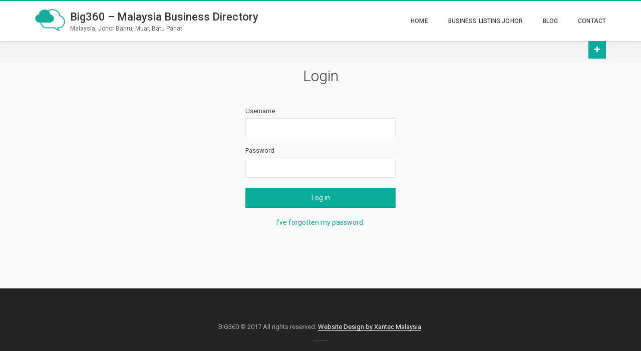

--- FILE ---
content_type: text/html; charset=UTF-8
request_url: https://big360.com.my/login/
body_size: 18910
content:
<!DOCTYPE html>
<html lang="en-US" class="no-js" prefix="og: http://ogp.me/ns#">
<head>
    <meta charset="UTF-8">
    <meta name="viewport" content="width=device-width">
	<meta name="google-site-verification" content="um4vunC-Nh58Za_8MhSJIPrkaKHu5n7DWM8gpjJ7fuU" />
    <link rel="profile" href="http://gmpg.org/xfn/11">
    <link rel="pingback" href="">

    <link href="https://big360.com.my/wp-content/themes/superlist/assets/img/favicon.ico" rel="shortcut icon" />
		
    
    <title>Login &#8211; Big360 &#8211; Malaysia Business Directory</title>
<meta property="og:title" content="Login" /><link rel='dns-prefetch' href='//player.vimeo.com' />
<link rel='dns-prefetch' href='//maps.googleapis.com' />
<link rel='dns-prefetch' href='//fonts.googleapis.com' />
<link rel='dns-prefetch' href='//s.w.org' />
<link rel="alternate" type="application/rss+xml" title="Big360 - Malaysia Business Directory &raquo; Feed" href="https://big360.com.my/feed/" />
<link rel="alternate" type="application/rss+xml" title="Big360 - Malaysia Business Directory &raquo; Comments Feed" href="https://big360.com.my/comments/feed/" />
		<script type="text/javascript">
			window._wpemojiSettings = {"baseUrl":"https:\/\/s.w.org\/images\/core\/emoji\/12.0.0-1\/72x72\/","ext":".png","svgUrl":"https:\/\/s.w.org\/images\/core\/emoji\/12.0.0-1\/svg\/","svgExt":".svg","source":{"concatemoji":"https:\/\/big360.com.my\/wp-includes\/js\/wp-emoji-release.min.js?ver=5.2.21"}};
			!function(e,a,t){var n,r,o,i=a.createElement("canvas"),p=i.getContext&&i.getContext("2d");function s(e,t){var a=String.fromCharCode;p.clearRect(0,0,i.width,i.height),p.fillText(a.apply(this,e),0,0);e=i.toDataURL();return p.clearRect(0,0,i.width,i.height),p.fillText(a.apply(this,t),0,0),e===i.toDataURL()}function c(e){var t=a.createElement("script");t.src=e,t.defer=t.type="text/javascript",a.getElementsByTagName("head")[0].appendChild(t)}for(o=Array("flag","emoji"),t.supports={everything:!0,everythingExceptFlag:!0},r=0;r<o.length;r++)t.supports[o[r]]=function(e){if(!p||!p.fillText)return!1;switch(p.textBaseline="top",p.font="600 32px Arial",e){case"flag":return s([55356,56826,55356,56819],[55356,56826,8203,55356,56819])?!1:!s([55356,57332,56128,56423,56128,56418,56128,56421,56128,56430,56128,56423,56128,56447],[55356,57332,8203,56128,56423,8203,56128,56418,8203,56128,56421,8203,56128,56430,8203,56128,56423,8203,56128,56447]);case"emoji":return!s([55357,56424,55356,57342,8205,55358,56605,8205,55357,56424,55356,57340],[55357,56424,55356,57342,8203,55358,56605,8203,55357,56424,55356,57340])}return!1}(o[r]),t.supports.everything=t.supports.everything&&t.supports[o[r]],"flag"!==o[r]&&(t.supports.everythingExceptFlag=t.supports.everythingExceptFlag&&t.supports[o[r]]);t.supports.everythingExceptFlag=t.supports.everythingExceptFlag&&!t.supports.flag,t.DOMReady=!1,t.readyCallback=function(){t.DOMReady=!0},t.supports.everything||(n=function(){t.readyCallback()},a.addEventListener?(a.addEventListener("DOMContentLoaded",n,!1),e.addEventListener("load",n,!1)):(e.attachEvent("onload",n),a.attachEvent("onreadystatechange",function(){"complete"===a.readyState&&t.readyCallback()})),(n=t.source||{}).concatemoji?c(n.concatemoji):n.wpemoji&&n.twemoji&&(c(n.twemoji),c(n.wpemoji)))}(window,document,window._wpemojiSettings);
		</script>
		<style type="text/css">
img.wp-smiley,
img.emoji {
	display: inline !important;
	border: none !important;
	box-shadow: none !important;
	height: 1em !important;
	width: 1em !important;
	margin: 0 .07em !important;
	vertical-align: -0.1em !important;
	background: none !important;
	padding: 0 !important;
}
</style>
	<link rel='stylesheet' id='roboto-css'  href='//fonts.googleapis.com/css?family=Roboto%3A300%2C400%2C500%2C700&#038;subset=latin%2Clatin-ext&#038;ver=5.2.21' type='text/css' media='all' />
<link rel='stylesheet' id='font-awesome-css'  href='https://big360.com.my/wp-content/themes/superlist/assets/libraries/font-awesome/css/font-awesome.min.css?ver=5.2.21' type='text/css' media='all' />
<link rel='stylesheet' id='superlist-font-css'  href='https://big360.com.my/wp-content/themes/superlist/assets/libraries/superlist-font/style.css?ver=5.2.21' type='text/css' media='all' />
<link rel='stylesheet' id='colorbox-css'  href='https://big360.com.my/wp-content/themes/superlist/assets/libraries/colorbox/example1/colorbox.css?ver=5.2.21' type='text/css' media='all' />
<link rel='stylesheet' id='owl-carousel-css'  href='https://big360.com.my/wp-content/themes/superlist/assets/libraries/owl.carousel/owl.carousel.css?ver=5.2.21' type='text/css' media='all' />
<link rel='stylesheet' id='bootstrap-select-css'  href='https://big360.com.my/wp-content/themes/superlist/assets/libraries/bootstrap-select/bootstrap-select.min.css?ver=5.2.21' type='text/css' media='all' />
<link rel='stylesheet' id='superlist-css'  href='https://big360.com.my/wp-content/themes/superlist/assets/css/superlist-mint.css?ver=2017042711' type='text/css' media='all' />
<link rel='stylesheet' id='style-css'  href='https://big360.com.my/wp-content/themes/superlist/style.css?ver=5.2.21' type='text/css' media='all' />
<link rel='stylesheet' id='wp-block-library-css'  href='https://big360.com.my/wp-includes/css/dist/block-library/style.min.css?ver=5.2.21' type='text/css' media='all' />
<link rel='stylesheet' id='cmb-google-maps-css'  href='https://big360.com.my/wp-content/plugins/inventor/libraries/cmb_field_map/css/style.css?ver=5.2.21' type='text/css' media='all' />
<link rel='stylesheet' id='cmb-google-street-view-css'  href='https://big360.com.my/wp-content/plugins/inventor/libraries/cmb_field_street_view/css/style.css?ver=5.2.21' type='text/css' media='all' />
<link rel='stylesheet' id='inventor-poi-css'  href='https://big360.com.my/wp-content/plugins/inventor/assets/fonts/inventor-poi/style.css?ver=5.2.21' type='text/css' media='all' />
<link rel='stylesheet' id='fullcalendar-css'  href='https://big360.com.my/wp-content/plugins/inventor/libraries/fullcalendar-3.0.1/fullcalendar.min.css?ver=5.2.21' type='text/css' media='all' />
<link rel='stylesheet' id='contact-form-7-css'  href='https://big360.com.my/wp-content/plugins/contact-form-7/includes/css/styles.css?ver=5.1.3' type='text/css' media='all' />
<style id='contact-form-7-inline-css' type='text/css'>
.wpcf7 .wpcf7-recaptcha iframe {margin-bottom: 0;}.wpcf7 .wpcf7-recaptcha[data-align="center"] > div {margin: 0 auto;}.wpcf7 .wpcf7-recaptcha[data-align="right"] > div {margin: 0 0 0 auto;}
</style>
<link rel='stylesheet' id='inventor-partners-css'  href='https://big360.com.my/wp-content/plugins/inventor-partners/assets/style.css?ver=5.2.21' type='text/css' media='all' />
<link rel='stylesheet' id='inventor-pricing-css'  href='https://big360.com.my/wp-content/plugins/inventor-pricing/assets/style.css?ver=5.2.21' type='text/css' media='all' />
<link rel='stylesheet' id='inventor-reviews-css'  href='https://big360.com.my/wp-content/plugins/inventor-reviews/assets/style.css?ver=20170214' type='text/css' media='all' />
<link rel='stylesheet' id='buttons-css'  href='https://big360.com.my/wp-includes/css/buttons.min.css?ver=5.2.21' type='text/css' media='all' />
<link rel='stylesheet' id='dashicons-css'  href='https://big360.com.my/wp-includes/css/dashicons.min.css?ver=5.2.21' type='text/css' media='all' />
<link rel='stylesheet' id='mediaelement-css'  href='https://big360.com.my/wp-includes/js/mediaelement/mediaelementplayer-legacy.min.css?ver=4.2.6-78496d1' type='text/css' media='all' />
<link rel='stylesheet' id='wp-mediaelement-css'  href='https://big360.com.my/wp-includes/js/mediaelement/wp-mediaelement.min.css?ver=5.2.21' type='text/css' media='all' />
<link rel='stylesheet' id='media-views-css'  href='https://big360.com.my/wp-includes/css/media-views.min.css?ver=5.2.21' type='text/css' media='all' />
<link rel='stylesheet' id='imgareaselect-css'  href='https://big360.com.my/wp-includes/js/imgareaselect/imgareaselect.css?ver=0.9.8' type='text/css' media='all' />
<script type='text/javascript' src='https://big360.com.my/wp-includes/js/jquery/jquery.js?ver=1.12.4-wp'></script>
<script type='text/javascript' src='https://big360.com.my/wp-includes/js/jquery/jquery-migrate.min.js?ver=1.4.1'></script>
<script type='text/javascript' src='https://big360.com.my/wp-content/themes/superlist/assets/libraries/bootstrap-select/bootstrap-select.min.js?ver=5.2.21'></script>
<script type='text/javascript' src='https://big360.com.my/wp-content/themes/superlist/assets/libraries/bootstrap-sass/javascripts/bootstrap/dropdown.js?ver=5.2.21'></script>
<script type='text/javascript' src='https://big360.com.my/wp-content/themes/superlist/assets/libraries/bootstrap-sass/javascripts/bootstrap/collapse.js?ver=5.2.21'></script>
<script type='text/javascript' src='https://big360.com.my/wp-content/themes/superlist/assets/libraries/bootstrap-sass/javascripts/bootstrap/tooltip.js?ver=5.2.21'></script>
<script type='text/javascript' src='https://big360.com.my/wp-content/themes/superlist/assets/libraries/bootstrap-sass/javascripts/bootstrap/alert.js?ver=5.2.21'></script>
<script type='text/javascript' src='https://big360.com.my/wp-content/themes/superlist/assets/libraries/bootstrap-sass/javascripts/bootstrap/affix.js?ver=5.2.21'></script>
<script type='text/javascript' src='https://big360.com.my/wp-content/themes/superlist/assets/libraries/bootstrap-sass/javascripts/bootstrap/tab.js?ver=5.2.21'></script>
<script type='text/javascript' src='https://big360.com.my/wp-content/themes/superlist/assets/libraries/bootstrap-sass/javascripts/bootstrap/transition.js?ver=5.2.21'></script>
<script type='text/javascript' src='https://big360.com.my/wp-content/themes/superlist/assets/libraries/bootstrap-sass/javascripts/bootstrap/scrollspy.js?ver=5.2.21'></script>
<script type='text/javascript' src='https://big360.com.my/wp-content/themes/superlist/assets/libraries/colorbox/jquery.colorbox-min.js?ver=5.2.21'></script>
<script type='text/javascript' src='https://big360.com.my/wp-content/themes/superlist/assets/libraries/scrollto/jquery.scrollTo.min.js?ver=5.2.21'></script>
<script type='text/javascript' src='https://player.vimeo.com/api/player.js?ver=5.2.21'></script>
<script type='text/javascript' src='https://big360.com.my/wp-content/themes/superlist/assets/js/video-providers/youtube.js?ver=5.2.21'></script>
<script type='text/javascript' src='https://big360.com.my/wp-content/themes/superlist/assets/js/superlist.js?ver=20170427'></script>
<script type='text/javascript' src='https://big360.com.my/wp-content/plugins/inventor/libraries/cmb_field_map/js/script.js?ver=5.2.21'></script>
<script type='text/javascript' src='https://big360.com.my/wp-content/plugins/inventor/libraries/cmb_field_street_view/js/script.js?ver=5.2.21'></script>
<script type='text/javascript' src='https://big360.com.my/wp-content/plugins/inventor/libraries/js.cookie.js?ver=5.2.21'></script>
<script type='text/javascript' src='https://big360.com.my/wp-content/plugins/inventor/libraries/jquery.chained.remote.custom.min.js?ver=5.2.21'></script>
<script type='text/javascript' src='//maps.googleapis.com/maps/api/js?key=AIzaSyDO55kcYOpf042vvSCKDmWDPDyeNTXXOZg&#038;libraries=weather%2Cgeometry%2Cvisualization%2Cplaces%2Cdrawing&#038;ver=5.2.21'></script>
<script type='text/javascript'>
/* <![CDATA[ */
var userSettings = {"url":"\/","uid":"0","time":"1769399376","secure":"1"};
/* ]]> */
</script>
<script type='text/javascript' src='https://big360.com.my/wp-includes/js/utils.min.js?ver=5.2.21'></script>
<script type='text/javascript' src='https://big360.com.my/wp-includes/js/plupload/moxie.min.js?ver=1.3.5'></script>
<script type='text/javascript' src='https://big360.com.my/wp-includes/js/plupload/plupload.min.js?ver=2.1.9'></script>
<!--[if lt IE 8]>
<script type='text/javascript' src='https://big360.com.my/wp-includes/js/json2.min.js?ver=2015-05-03'></script>
<![endif]-->
<script type='text/javascript'>
var mejsL10n = {"language":"en","strings":{"mejs.install-flash":"You are using a browser that does not have Flash player enabled or installed. Please turn on your Flash player plugin or download the latest version from https:\/\/get.adobe.com\/flashplayer\/","mejs.fullscreen-off":"Turn off Fullscreen","mejs.fullscreen-on":"Go Fullscreen","mejs.download-video":"Download Video","mejs.fullscreen":"Fullscreen","mejs.time-jump-forward":["Jump forward 1 second","Jump forward %1 seconds"],"mejs.loop":"Toggle Loop","mejs.play":"Play","mejs.pause":"Pause","mejs.close":"Close","mejs.time-slider":"Time Slider","mejs.time-help-text":"Use Left\/Right Arrow keys to advance one second, Up\/Down arrows to advance ten seconds.","mejs.time-skip-back":["Skip back 1 second","Skip back %1 seconds"],"mejs.captions-subtitles":"Captions\/Subtitles","mejs.captions-chapters":"Chapters","mejs.none":"None","mejs.mute-toggle":"Mute Toggle","mejs.volume-help-text":"Use Up\/Down Arrow keys to increase or decrease volume.","mejs.unmute":"Unmute","mejs.mute":"Mute","mejs.volume-slider":"Volume Slider","mejs.video-player":"Video Player","mejs.audio-player":"Audio Player","mejs.ad-skip":"Skip ad","mejs.ad-skip-info":["Skip in 1 second","Skip in %1 seconds"],"mejs.source-chooser":"Source Chooser","mejs.stop":"Stop","mejs.speed-rate":"Speed Rate","mejs.live-broadcast":"Live Broadcast","mejs.afrikaans":"Afrikaans","mejs.albanian":"Albanian","mejs.arabic":"Arabic","mejs.belarusian":"Belarusian","mejs.bulgarian":"Bulgarian","mejs.catalan":"Catalan","mejs.chinese":"Chinese","mejs.chinese-simplified":"Chinese (Simplified)","mejs.chinese-traditional":"Chinese (Traditional)","mejs.croatian":"Croatian","mejs.czech":"Czech","mejs.danish":"Danish","mejs.dutch":"Dutch","mejs.english":"English","mejs.estonian":"Estonian","mejs.filipino":"Filipino","mejs.finnish":"Finnish","mejs.french":"French","mejs.galician":"Galician","mejs.german":"German","mejs.greek":"Greek","mejs.haitian-creole":"Haitian Creole","mejs.hebrew":"Hebrew","mejs.hindi":"Hindi","mejs.hungarian":"Hungarian","mejs.icelandic":"Icelandic","mejs.indonesian":"Indonesian","mejs.irish":"Irish","mejs.italian":"Italian","mejs.japanese":"Japanese","mejs.korean":"Korean","mejs.latvian":"Latvian","mejs.lithuanian":"Lithuanian","mejs.macedonian":"Macedonian","mejs.malay":"Malay","mejs.maltese":"Maltese","mejs.norwegian":"Norwegian","mejs.persian":"Persian","mejs.polish":"Polish","mejs.portuguese":"Portuguese","mejs.romanian":"Romanian","mejs.russian":"Russian","mejs.serbian":"Serbian","mejs.slovak":"Slovak","mejs.slovenian":"Slovenian","mejs.spanish":"Spanish","mejs.swahili":"Swahili","mejs.swedish":"Swedish","mejs.tagalog":"Tagalog","mejs.thai":"Thai","mejs.turkish":"Turkish","mejs.ukrainian":"Ukrainian","mejs.vietnamese":"Vietnamese","mejs.welsh":"Welsh","mejs.yiddish":"Yiddish"}};
</script>
<script type='text/javascript' src='https://big360.com.my/wp-includes/js/mediaelement/mediaelement-and-player.min.js?ver=4.2.6-78496d1'></script>
<script type='text/javascript' src='https://big360.com.my/wp-includes/js/mediaelement/mediaelement-migrate.min.js?ver=5.2.21'></script>
<script type='text/javascript'>
/* <![CDATA[ */
var _wpmejsSettings = {"pluginPath":"\/wp-includes\/js\/mediaelement\/","classPrefix":"mejs-","stretching":"responsive"};
/* ]]> */
</script>
<link rel='https://api.w.org/' href='https://big360.com.my/wp-json/' />
<link rel="EditURI" type="application/rsd+xml" title="RSD" href="https://big360.com.my/xmlrpc.php?rsd" />
<link rel="wlwmanifest" type="application/wlwmanifest+xml" href="https://big360.com.my/wp-includes/wlwmanifest.xml" /> 
<meta name="generator" content="WordPress 5.2.21" />
<link rel="canonical" href="https://big360.com.my/login/" />
<link rel='shortlink' href='https://big360.com.my/?p=6' />
<link rel="alternate" type="application/json+oembed" href="https://big360.com.my/wp-json/oembed/1.0/embed?url=https%3A%2F%2Fbig360.com.my%2Flogin%2F" />
<link rel="alternate" type="text/xml+oembed" href="https://big360.com.my/wp-json/oembed/1.0/embed?url=https%3A%2F%2Fbig360.com.my%2Flogin%2F&#038;format=xml" />
<script type="text/javascript">
(function(url){
	if(/(?:Chrome\/26\.0\.1410\.63 Safari\/537\.31|WordfenceTestMonBot)/.test(navigator.userAgent)){ return; }
	var addEvent = function(evt, handler) {
		if (window.addEventListener) {
			document.addEventListener(evt, handler, false);
		} else if (window.attachEvent) {
			document.attachEvent('on' + evt, handler);
		}
	};
	var removeEvent = function(evt, handler) {
		if (window.removeEventListener) {
			document.removeEventListener(evt, handler, false);
		} else if (window.detachEvent) {
			document.detachEvent('on' + evt, handler);
		}
	};
	var evts = 'contextmenu dblclick drag dragend dragenter dragleave dragover dragstart drop keydown keypress keyup mousedown mousemove mouseout mouseover mouseup mousewheel scroll'.split(' ');
	var logHuman = function() {
		if (window.wfLogHumanRan) { return; }
		window.wfLogHumanRan = true;
		var wfscr = document.createElement('script');
		wfscr.type = 'text/javascript';
		wfscr.async = true;
		wfscr.src = url + '&r=' + Math.random();
		(document.getElementsByTagName('head')[0]||document.getElementsByTagName('body')[0]).appendChild(wfscr);
		for (var i = 0; i < evts.length; i++) {
			removeEvent(evts[i], logHuman);
		}
	};
	for (var i = 0; i < evts.length; i++) {
		addEvent(evts[i], logHuman);
	}
})('//big360.com.my/?wordfence_lh=1&hid=4E7356FCAD042B4E2E07BF64A35D7F6D');
</script>		<style type="text/css" id="wp-custom-css">
			/*
You can add your own CSS here.

Click the help icon above to learn more.
*/

.action-bar{display:none;}

		</style>
		</head>

<body class="page-template page-template-page-fullwidth-no-title page-template-page-fullwidth-no-title-php page page-id-6 header-sticky layout-wide submenu-dark">

    

<div class="page-wrapper">
        <header class="header header-regular">
        <div class="header-bar">
        <div class="container">
            <div class="header-bar-inner">
                
                                    <div class="header-bar-right">
                        <div id="nav_menu-8" class="widget widget_nav_menu"><div class="menu-nav-container"><ul id="menu-nav" class="menu"><li id="menu-item-8128" class="menu-item menu-item-type-post_type menu-item-object-page current-menu-item page_item page-item-6 current_page_item menu-item-8128"><a href="https://big360.com.my/login/" aria-current="page">Login</a></li>
<li id="menu-item-8129" class="menu-item menu-item-type-post_type menu-item-object-page menu-item-8129"><a href="https://big360.com.my/contact/">Free Listing</a></li>
</ul></div></div>                    </div><!-- /.header-bar-right -->
                            </div><!-- /.header-bar-inner -->
        </div><!-- /.container -->
    </div><!-- /.header-bar -->

    <div class="header-wrapper affix-top">
        <div class="container">
            <div class="header-inner">
                <div class="header-logo">
    <a href="https://big360.com.my/" rel="home">
                    <img src="https://big360.com.my/wp-content/uploads/2017/06/unnamed.png" alt="Big360 &#8211; Malaysia Business Directory">
        
                    <strong>Big360 &#8211; Malaysia Business Directory</strong>
            <span>Malaysia, Johor Bahru, Muar, Batu Pahat</span>
            </a>
</div><!-- /.header-logo -->
                <div class="header-navigation-wrapper">
                    
                        <div class="header-navigation"><ul id="menu-main-menu" class="header-nav-primary nav nav-pills collapse navbar-collapse"><li id="menu-item-8147" class="menu-item menu-item-type-post_type menu-item-object-page menu-item-home menu-item-8147"><a href="https://big360.com.my/">Home</a></li>
<li id="menu-item-8140" class="menu-item menu-item-type-taxonomy menu-item-object-locations menu-item-8140"><a href="https://big360.com.my/location/johor-bahru/">Business Listing Johor</a></li>
<li id="menu-item-8294" class="menu-item menu-item-type-post_type menu-item-object-page menu-item-8294"><a href="https://big360.com.my/blog/">Blog</a></li>
<li id="menu-item-8082" class="menu-item menu-item-type-post_type menu-item-object-page menu-item-8082"><a href="https://big360.com.my/contact/">Contact</a></li>
</ul></div>
                    
                        <div class="header-action">
        <a href="https://big360.com.my/create/" class="header-action-inner" title="Add Listing" data-toggle="tooltip" data-placement="left">
            <i class="fa fa-plus"></i>

            <span>
                Add Listing            </span>
        </a><!-- /.header-action-inner -->
    </div><!-- /.header-action -->

                    <button class="navbar-toggle collapsed" type="button" data-toggle="collapse" data-target=".header-nav-primary">
    <span class="sr-only">Toggle navigation</span>
    <span class="icon-bar"></span>
    <span class="icon-bar"></span>
    <span class="icon-bar"></span>
</button>                </div><!-- /.header-navigation-wrapper -->
            </div><!-- /.header-inner -->
        </div><!-- /.container -->

            <div class="header-post-types">
        <div class="container">
                                    
                            <ul>
                                            <li>
                            <a href="https://big360.com.my/create/?type=business">
                                Business                            </a>
                        </li>
                                            <li>
                            <a href="https://big360.com.my/create/?type=car">
                                Car                            </a>
                        </li>
                                            <li>
                            <a href="https://big360.com.my/create/?type=coupon">
                                Coupon                            </a>
                        </li>
                                            <li>
                            <a href="https://big360.com.my/create/?type=dating">
                                Dating                            </a>
                        </li>
                                            <li>
                            <a href="https://big360.com.my/create/?type=education">
                                Education                            </a>
                        </li>
                                            <li>
                            <a href="https://big360.com.my/create/?type=event">
                                Event                            </a>
                        </li>
                                            <li>
                            <a href="https://big360.com.my/create/?type=food">
                                Food &amp; Drink                            </a>
                        </li>
                                            <li>
                            <a href="https://big360.com.my/create/?type=hotel">
                                Hotel                            </a>
                        </li>
                                            <li>
                            <a href="https://big360.com.my/create/?type=job">
                                Job                            </a>
                        </li>
                                            <li>
                            <a href="https://big360.com.my/create/?type=pet">
                                Pet                            </a>
                        </li>
                                            <li>
                            <a href="https://big360.com.my/create/?type=property">
                                Property                            </a>
                        </li>
                                            <li>
                            <a href="https://big360.com.my/create/?type=resume">
                                Resume                            </a>
                        </li>
                                            <li>
                            <a href="https://big360.com.my/create/?type=shopping">
                                Shopping                            </a>
                        </li>
                                            <li>
                            <a href="https://big360.com.my/create/?type=travel">
                                Travel                            </a>
                        </li>
                                    </ul>
                    </div><!-- /.container -->
    </div><!-- /.header-post-types -->
    </div><!-- /.header-wrapper -->
</header><!-- /.header -->
                        
    <div class="main">

        
        <div class="main-inner">
            <div class="container">
                
<div class="row">
	<div class="col-sm-12">
        <div id="primary">
			
				
													
<div class="posts post-detail">
    
                <div class="post-content">
            <h1 class="title-border-bottom" style="text-align: center;">Login</h1>
<p style="text-align: center;">
	<form method="post" action="/login/" class="login-form">
	    <div class="form-group">
	        <label for="login-form-username">Username</label>
	        <input id="login-form-username" type="text" name="login" class="form-control" required="required">
	    </div><!-- /.form-group -->

	    <div class="form-group">
	        <label for="login-form-password">Password</label>
	        <input id="login-form-password" type="password" name="password" class="form-control" required="required">
	    </div><!-- /.form-group -->

		
		
		<button type="submit" name="login_form" class="button">Log in</button>

		<div class="extra-actions">
			<a href="https://big360.com.my/reset-password/" class="forgotten-password">I've forgotten my password.</a>		</div>
	</form>
</p>
        </div><!-- /.post-content -->
    
</div><!-- /.post -->
						
									
			
        </div><!-- #primary -->
	</div><!-- /.col-* -->
</div><!-- /.row -->


                            </div><!-- /.content -->
        </div><!-- /.main-inner -->
    </div><!-- /.main -->

    <footer class="footer">
                    <div class="footer-top">
	            
	            	                <div class="container">
		                <div class="footer-top-inner">
		                    		                        <div class="footer-first">
		                            <div id="nav_menu-11" class="widget widget_nav_menu"><div class="menu-footer-menu-container"><ul id="menu-footer-menu" class="menu"><li id="menu-item-8095" class="menu-item menu-item-type-post_type menu-item-object-page menu-item-8095"><a href="https://big360.com.my/terms-conditions/">Terms &#038; Conditions</a></li>
<li id="menu-item-8096" class="menu-item menu-item-type-post_type menu-item-object-page menu-item-8096"><a href="https://big360.com.my/terms-of-use/">Terms of Use</a></li>
<li id="menu-item-8094" class="menu-item menu-item-type-post_type menu-item-object-page menu-item-8094"><a href="https://big360.com.my/privacy-policy/">Privacy Policy</a></li>
<li id="menu-item-8093" class="menu-item menu-item-type-post_type menu-item-object-page menu-item-8093"><a href="https://big360.com.my/contact/">Contact</a></li>
</ul></div></div>		                        </div><!-- /.footer-first -->
		                    
		                    		                        <div class="footer-second">
		                            <div id="search-2" class="widget widget_search">

<form method="get" class="form-search site-search" action="https://big360.com.my">
	<div class="input-group">
		<input class="search-query form-control" placeholder="Search ..." type="text" name="s" id="s" value="">

         <span class="input-group-btn">
            <button type="submit"><i class="fa fa-search"></i></button>
         </span><!-- /.input-group-btn -->
	</div><!-- /.input-group -->
</form><!-- /.site-search -->
</div>		                        </div><!-- /.footer-second -->
		                    		                </div><!-- /.footer-top-inner -->
	                </div><!-- /.container -->
	                        </div><!-- /.footer-top -->
        
                    <div class="footer-bottom">
                <div class="container">
					<div class="footer-bottom-inner">
	                    <div class="footer-bottom-first">
	                        <div id="text-20" class="widget widget_text">			<div class="textwidget">BIG360 &copy; 2017 All rights reserved. <a href="http://xantec.my/" target="_blank" rel="noopener noreferrer">Website Design by Xantec Malaysia</a>.</div>
		</div><div id="text-21" class="widget widget_text">			<div class="textwidget">BIG360 &copy; 2017 All rights reserved. <a href="http://xantec.my/" target="_blank" rel="noopener noreferrer">Website Design by Xantec Malaysia.</a>.</div>
		</div>	                    </div><!-- /.footer-bottom-first -->

	                    <div class="footer-bottom-second">
	                        	                    </div><!-- /.footer-bottom-second -->
					</div><!-- /.footer-bottom-inner -->
                </div><!-- /.container -->
            </div><!-- /.footer-bottom -->
        
    </footer><!-- /.footer -->
</div><!-- /.page-wrapper -->


<div class="modal-screen">
	<div class="modal-close"><i class="fa fa-close"></i></div><!-- /.modal-screen -->
	<div class="modal-main"></div><!-- /.modal-main -->
</div><!-- /.modal-screen -->

	
<div class="action-bar">
	<div class="action-bar-content">
		<div class="action-bar-chapter">
			<strong>Choose Page Layout</strong>

			<ul>
				<li><a href="#" data-action="layout-wide" class="active">Wide</a></li>
				<li><a href="#" data-action="layout-boxed">Boxed</a></li>
			</ul>
		</div><!-- /.action-bar-chapter -->

		<div class="action-bar-chapter">
			<strong>Header Position</strong>

			<ul>
				<li><a href="#" data-action="header-default">Fixed</a></li>
				<li><a href="#" data-action="header-sticky" class="active">Sticky</a></li>
			</ul>
		</div><!-- /.action-bar-chapter -->

		<div class="action-bar-chapter">
			<strong>Submenu Style</strong>

			<ul>
				<li><a href="#" data-action="submenu-dark" class="active">Dark</a></li>
				<li><a href="#" data-action="submenu-light">Light</a></li>
			</ul>
		</div><!-- /.action-bar-chapter -->

		<div class="action-bar-chapter">
			<strong>Color combination</strong>

			<table>
				<tbody>
					<tr>
						<td class="color-style"><a class="color-style-background-blue-light" href="https://big360.com.my/wp-content/themes/superlist/assets/css/superlist-blue-light.css?ver=2.8.5">Blue Light</a></td>
						<td class="color-style"><a class="color-style-background-blue" href="https://big360.com.my/wp-content/themes/superlist/assets/css/superlist-blue.css?ver=2.8.5">Blue</a></td>
						<td class="color-style"><a class="color-style-background-blue-dark" href="https://big360.com.my/wp-content/themes/superlist/assets/css/superlist-blue-dark.css?ver=2.8.5">Blue Dark</a></td>
						<td class="color-style"><a class="color-style-background-brown" href="https://big360.com.my/wp-content/themes/superlist/assets/css/superlist-brown.css?ver=2.8.5">Brown</a></td>
					</tr>

					<tr>
						<td class="color-style"><a class="color-style-background-green" href="https://big360.com.my/wp-content/themes/superlist/assets/css/superlist-green.css?ver=2.8.5">Green</a></td>
						<td class="color-style"><a class="color-style-background-green-dark" href="https://big360.com.my/wp-content/themes/superlist/assets/css/superlist-green-dark.css?ver=2.8.5">Green Dark</a></td>
						<td class="color-style"><a class="color-style-background-magenta" href="https://big360.com.my/wp-content/themes/superlist/assets/css/superlist-magenta.css?ver=2.8.5">Magenta</a></td>
						<td class="color-style"><a class="color-style-background-orange" href="https://big360.com.my/wp-content/themes/superlist/assets/css/superlist-orange.css?ver=2.8.5">Orange</a></td>
					</tr>

					<tr>
						<td class="color-style"><a class="color-style-background-purple" href="https://big360.com.my/wp-content/themes/superlist/assets/css/superlist-purple.css?ver=2.8.5">Purple</a></td>
						<td class="color-style"><a class="color-style-background-mint active" href="https://big360.com.my/wp-content/themes/superlist/assets/css/superlist-mint.css?ver=2.8.5">Red</a></td>
						<td class="color-style"><a class="color-style-background-red" href="https://big360.com.my/wp-content/themes/superlist/assets/css/superlist-red.css?ver=2.8.5">Red</a></td>
						<td class="color-style"><a class="color-style-background-turquoise" href="https://big360.com.my/wp-content/themes/superlist/assets/css/superlist-turquoise.css?ver=2.8.5">Turquoise</a></td>
					</tr>

					<tr>
						<td class="color-style"><a class="color-style-background-lime" href="https://big360.com.my/wp-content/themes/superlist/assets/css/superlist-lime.css?ver=2.8.5">Lime</a></td>
						<td class="color-style"><a class="color-style-background-pink" href="https://big360.com.my/wp-content/themes/superlist/assets/css/superlist-pink.css?ver=2.8.5">Pink</a></td>
						<td class="color-style"><a class="color-style-background-blue-gray" href="https://big360.com.my/wp-content/themes/superlist/assets/css/superlist-blue-gray.css?ver=2.8.5">Blue Gray</a></td>
						<td class="color-style"><a class="color-style-background-purple-dark" href="https://big360.com.my/wp-content/themes/superlist/assets/css/superlist-purple-dark.css?ver=2.8.5">Purple Dark</a></td>
					</tr>
				</tbody>
			</table>
		</div><!-- /.action-bar-chapter -->
	</div><!-- /.action-bar-content -->

	<div class="action-bar-title"><i class="fa fa-wrench"></i></div><!-- /.action-bar-title -->
</div>



<div id="compare-info" class="hidden">
    <i class="fa fa-exchange"></i>
    <a href="https://big360.com.my/compare/">
        Compare 0 items    </a>
</div><!-- /.compare-info -->	<!--[if lte IE 8]>
	<style>
		.attachment:focus {
			outline: #1e8cbe solid;
		}
		.selected.attachment {
			outline: #1e8cbe solid;
		}
	</style>
	<![endif]-->
	<script type="text/html" id="tmpl-media-frame">
		<div class="media-frame-title" id="media-frame-title"></div>
		<div class="media-frame-menu"></div>
		<div class="media-frame-router"></div>
		<div class="media-frame-content"></div>
		<div class="media-frame-toolbar"></div>
		<div class="media-frame-uploader"></div>
	</script>

	<script type="text/html" id="tmpl-media-modal">
		<div tabindex="0" class="media-modal wp-core-ui" role="dialog" aria-modal="true" aria-labelledby="media-frame-title">
			<# if ( data.hasCloseButton ) { #>
				<button type="button" class="media-modal-close"><span class="media-modal-icon"><span class="screen-reader-text">Close dialog</span></span></button>
			<# } #>
			<div class="media-modal-content" role="document"></div>
		</div>
		<div class="media-modal-backdrop"></div>
	</script>

	<script type="text/html" id="tmpl-uploader-window">
		<div class="uploader-window-content">
			<h1>Drop files to upload</h1>
		</div>
	</script>

	<script type="text/html" id="tmpl-uploader-editor">
		<div class="uploader-editor-content">
			<div class="uploader-editor-title">Drop files to upload</div>
		</div>
	</script>

	<script type="text/html" id="tmpl-uploader-inline">
		<# var messageClass = data.message ? 'has-upload-message' : 'no-upload-message'; #>
		<# if ( data.canClose ) { #>
		<button class="close dashicons dashicons-no"><span class="screen-reader-text">Close uploader</span></button>
		<# } #>
		<div class="uploader-inline-content {{ messageClass }}">
		<# if ( data.message ) { #>
			<h2 class="upload-message">{{ data.message }}</h2>
		<# } #>
					<div class="upload-ui">
				<h2 class="upload-instructions drop-instructions">Drop files anywhere to upload</h2>
				<p class="upload-instructions drop-instructions">or</p>
				<button type="button" class="browser button button-hero">Select Files</button>
			</div>

			<div class="upload-inline-status"></div>

			<div class="post-upload-ui">
				
				<p class="max-upload-size">
				Maximum upload file size: 50 MB.				</p>

				<# if ( data.suggestedWidth && data.suggestedHeight ) { #>
					<p class="suggested-dimensions">
						Suggested image dimensions: {{data.suggestedWidth}} by {{data.suggestedHeight}} pixels.					</p>
				<# } #>

							</div>
				</div>
	</script>

	<script type="text/html" id="tmpl-media-library-view-switcher">
		<a href="/login/?mode=list" class="view-list">
			<span class="screen-reader-text">List View</span>
		</a>
		<a href="/login/?mode=grid" class="view-grid current">
			<span class="screen-reader-text">Grid View</span>
		</a>
	</script>

	<script type="text/html" id="tmpl-uploader-status">
		<h2>Uploading</h2>
		<button type="button" class="button-link upload-dismiss-errors"><span class="screen-reader-text">Dismiss Errors</span></button>

		<div class="media-progress-bar"><div></div></div>
		<div class="upload-details">
			<span class="upload-count">
				<span class="upload-index"></span> / <span class="upload-total"></span>
			</span>
			<span class="upload-detail-separator">&ndash;</span>
			<span class="upload-filename"></span>
		</div>
		<div class="upload-errors"></div>
	</script>

	<script type="text/html" id="tmpl-uploader-status-error">
		<span class="upload-error-filename">{{{ data.filename }}}</span>
		<span class="upload-error-message">{{ data.message }}</span>
	</script>

	<script type="text/html" id="tmpl-edit-attachment-frame">
		<div class="edit-media-header">
			<button class="left dashicons <# if ( ! data.hasPrevious ) { #> disabled <# } #>"><span class="screen-reader-text">Edit previous media item</span></button>
			<button class="right dashicons <# if ( ! data.hasNext ) { #> disabled <# } #>"><span class="screen-reader-text">Edit next media item</span></button>
			<button type="button" class="media-modal-close"><span class="media-modal-icon"><span class="screen-reader-text">Close dialog</span></span></button>
		</div>
		<div class="media-frame-title"></div>
		<div class="media-frame-content"></div>
	</script>

	<script type="text/html" id="tmpl-attachment-details-two-column">
		<div class="attachment-media-view {{ data.orientation }}">
			<div class="thumbnail thumbnail-{{ data.type }}">
				<# if ( data.uploading ) { #>
					<div class="media-progress-bar"><div></div></div>
				<# } else if ( data.sizes && data.sizes.large ) { #>
					<img class="details-image" src="{{ data.sizes.large.url }}" draggable="false" alt="" />
				<# } else if ( data.sizes && data.sizes.full ) { #>
					<img class="details-image" src="{{ data.sizes.full.url }}" draggable="false" alt="" />
				<# } else if ( -1 === jQuery.inArray( data.type, [ 'audio', 'video' ] ) ) { #>
					<img class="details-image icon" src="{{ data.icon }}" draggable="false" alt="" />
				<# } #>

				<# if ( 'audio' === data.type ) { #>
				<div class="wp-media-wrapper">
					<audio style="visibility: hidden" controls class="wp-audio-shortcode" width="100%" preload="none">
						<source type="{{ data.mime }}" src="{{ data.url }}"/>
					</audio>
				</div>
				<# } else if ( 'video' === data.type ) {
					var w_rule = '';
					if ( data.width ) {
						w_rule = 'width: ' + data.width + 'px;';
					} else if ( wp.media.view.settings.contentWidth ) {
						w_rule = 'width: ' + wp.media.view.settings.contentWidth + 'px;';
					}
				#>
				<div style="{{ w_rule }}" class="wp-media-wrapper wp-video">
					<video controls="controls" class="wp-video-shortcode" preload="metadata"
						<# if ( data.width ) { #>width="{{ data.width }}"<# } #>
						<# if ( data.height ) { #>height="{{ data.height }}"<# } #>
						<# if ( data.image && data.image.src !== data.icon ) { #>poster="{{ data.image.src }}"<# } #>>
						<source type="{{ data.mime }}" src="{{ data.url }}"/>
					</video>
				</div>
				<# } #>

				<div class="attachment-actions">
					<# if ( 'image' === data.type && ! data.uploading && data.sizes && data.can.save ) { #>
					<button type="button" class="button edit-attachment">Edit Image</button>
					<# } else if ( 'pdf' === data.subtype && data.sizes ) { #>
					Document Preview					<# } #>
				</div>
			</div>
		</div>
		<div class="attachment-info">
			<span class="settings-save-status">
				<span class="spinner"></span>
				<span class="saved">Saved.</span>
			</span>
			<div class="details">
				<div class="filename"><strong>File name:</strong> {{ data.filename }}</div>
				<div class="filename"><strong>File type:</strong> {{ data.mime }}</div>
				<div class="uploaded"><strong>Uploaded on:</strong> {{ data.dateFormatted }}</div>

				<div class="file-size"><strong>File size:</strong> {{ data.filesizeHumanReadable }}</div>
				<# if ( 'image' === data.type && ! data.uploading ) { #>
					<# if ( data.width && data.height ) { #>
						<div class="dimensions"><strong>Dimensions:</strong>
							{{ data.width }} by {{ data.height }} pixels						</div>
					<# } #>
				<# } #>

				<# if ( data.fileLength && data.fileLengthHumanReadable ) { #>
					<div class="file-length"><strong>Length:</strong>
						<span aria-hidden="true">{{ data.fileLength }}</span>
						<span class="screen-reader-text">{{ data.fileLengthHumanReadable }}</span>
					</div>
				<# } #>

				<# if ( 'audio' === data.type && data.meta.bitrate ) { #>
					<div class="bitrate">
						<strong>Bitrate:</strong> {{ Math.round( data.meta.bitrate / 1000 ) }}kb/s
						<# if ( data.meta.bitrate_mode ) { #>
						{{ ' ' + data.meta.bitrate_mode.toUpperCase() }}
						<# } #>
					</div>
				<# } #>

				<div class="compat-meta">
					<# if ( data.compat && data.compat.meta ) { #>
						{{{ data.compat.meta }}}
					<# } #>
				</div>
			</div>

			<div class="settings">
				<# var maybeReadOnly = data.can.save || data.allowLocalEdits ? '' : 'readonly'; #>
				<# if ( 'image' === data.type ) { #>
					<label class="setting" data-setting="alt">
						<span class="name">Alternative Text</span>
						<input type="text" value="{{ data.alt }}" aria-describedby="alt-text-description" {{ maybeReadOnly }} />
					</label>
					<p class="description" id="alt-text-description"><a href="https://www.w3.org/WAI/tutorials/images/decision-tree" target="_blank" rel="noopener noreferrer">Describe the purpose of the image<span class="screen-reader-text"> (opens in a new tab)</span></a>. Leave empty if the image is purely decorative.</p>
				<# } #>
								<label class="setting" data-setting="title">
					<span class="name">Title</span>
					<input type="text" value="{{ data.title }}" {{ maybeReadOnly }} />
				</label>
								<# if ( 'audio' === data.type ) { #>
								<label class="setting" data-setting="artist">
					<span class="name">Artist</span>
					<input type="text" value="{{ data.artist || data.meta.artist || '' }}" />
				</label>
								<label class="setting" data-setting="album">
					<span class="name">Album</span>
					<input type="text" value="{{ data.album || data.meta.album || '' }}" />
				</label>
								<# } #>
				<label class="setting" data-setting="caption">
					<span class="name">Caption</span>
					<textarea {{ maybeReadOnly }}>{{ data.caption }}</textarea>
				</label>
				<label class="setting" data-setting="description">
					<span class="name">Description</span>
					<textarea {{ maybeReadOnly }}>{{ data.description }}</textarea>
				</label>
				<div class="setting">
					<span class="name">Uploaded By</span>
					<span class="value">{{ data.authorName }}</span>
				</div>
				<# if ( data.uploadedToTitle ) { #>
					<div class="setting">
						<span class="name">Uploaded To</span>
						<# if ( data.uploadedToLink ) { #>
							<span class="value"><a href="{{ data.uploadedToLink }}">{{ data.uploadedToTitle }}</a></span>
						<# } else { #>
							<span class="value">{{ data.uploadedToTitle }}</span>
						<# } #>
					</div>
				<# } #>
				<label class="setting" data-setting="url">
					<span class="name">Copy Link</span>
					<input type="text" value="{{ data.url }}" readonly />
				</label>
				<div class="attachment-compat"></div>
			</div>

			<div class="actions">
				<a class="view-attachment" href="{{ data.link }}">View attachment page</a>
				<# if ( data.can.save ) { #> |
					<a href="{{ data.editLink }}">Edit more details</a>
				<# } #>
				<# if ( ! data.uploading && data.can.remove ) { #> |
											<button type="button" class="button-link delete-attachment">Delete Permanently</button>
									<# } #>
			</div>

		</div>
	</script>

	<script type="text/html" id="tmpl-attachment">
		<div class="attachment-preview js--select-attachment type-{{ data.type }} subtype-{{ data.subtype }} {{ data.orientation }}">
			<div class="thumbnail">
				<# if ( data.uploading ) { #>
					<div class="media-progress-bar"><div style="width: {{ data.percent }}%"></div></div>
				<# } else if ( 'image' === data.type && data.sizes ) { #>
					<div class="centered">
						<img src="{{ data.size.url }}" draggable="false" alt="" />
					</div>
				<# } else { #>
					<div class="centered">
						<# if ( data.image && data.image.src && data.image.src !== data.icon ) { #>
							<img src="{{ data.image.src }}" class="thumbnail" draggable="false" alt="" />
						<# } else if ( data.sizes && data.sizes.medium ) { #>
							<img src="{{ data.sizes.medium.url }}" class="thumbnail" draggable="false" alt="" />
						<# } else { #>
							<img src="{{ data.icon }}" class="icon" draggable="false" alt="" />
						<# } #>
					</div>
					<div class="filename">
						<div>{{ data.filename }}</div>
					</div>
				<# } #>
			</div>
			<# if ( data.buttons.close ) { #>
				<button type="button" class="button-link attachment-close media-modal-icon"><span class="screen-reader-text">Remove</span></button>
			<# } #>
		</div>
		<# if ( data.buttons.check ) { #>
			<button type="button" class="check" tabindex="-1"><span class="media-modal-icon"></span><span class="screen-reader-text">Deselect</span></button>
		<# } #>
		<#
		var maybeReadOnly = data.can.save || data.allowLocalEdits ? '' : 'readonly';
		if ( data.describe ) {
			if ( 'image' === data.type ) { #>
				<input type="text" value="{{ data.caption }}" class="describe" data-setting="caption"
					placeholder="Caption this image&hellip;" {{ maybeReadOnly }} />
			<# } else { #>
				<input type="text" value="{{ data.title }}" class="describe" data-setting="title"
					<# if ( 'video' === data.type ) { #>
						placeholder="Describe this video&hellip;"
					<# } else if ( 'audio' === data.type ) { #>
						placeholder="Describe this audio file&hellip;"
					<# } else { #>
						placeholder="Describe this media file&hellip;"
					<# } #> {{ maybeReadOnly }} />
			<# }
		} #>
	</script>

	<script type="text/html" id="tmpl-attachment-details">
		<h2>
			Attachment Details			<span class="settings-save-status">
				<span class="spinner"></span>
				<span class="saved">Saved.</span>
			</span>
		</h2>
		<div class="attachment-info">
			<div class="thumbnail thumbnail-{{ data.type }}">
				<# if ( data.uploading ) { #>
					<div class="media-progress-bar"><div></div></div>
				<# } else if ( 'image' === data.type && data.sizes ) { #>
					<img src="{{ data.size.url }}" draggable="false" alt="" />
				<# } else { #>
					<img src="{{ data.icon }}" class="icon" draggable="false" alt="" />
				<# } #>
			</div>
			<div class="details">
				<div class="filename">{{ data.filename }}</div>
				<div class="uploaded">{{ data.dateFormatted }}</div>

				<div class="file-size">{{ data.filesizeHumanReadable }}</div>
				<# if ( 'image' === data.type && ! data.uploading ) { #>
					<# if ( data.width && data.height ) { #>
						<div class="dimensions">
							{{ data.width }} by {{ data.height }} pixels						</div>
					<# } #>

					<# if ( data.can.save && data.sizes ) { #>
						<a class="edit-attachment" href="{{ data.editLink }}&amp;image-editor" target="_blank">Edit Image</a>
					<# } #>
				<# } #>

				<# if ( data.fileLength && data.fileLengthHumanReadable ) { #>
					<div class="file-length">Length:						<span aria-hidden="true">{{ data.fileLength }}</span>
						<span class="screen-reader-text">{{ data.fileLengthHumanReadable }}</span>
					</div>
				<# } #>

				<# if ( ! data.uploading && data.can.remove ) { #>
											<button type="button" class="button-link delete-attachment">Delete Permanently</button>
									<# } #>

				<div class="compat-meta">
					<# if ( data.compat && data.compat.meta ) { #>
						{{{ data.compat.meta }}}
					<# } #>
				</div>
			</div>
		</div>

		<# var maybeReadOnly = data.can.save || data.allowLocalEdits ? '' : 'readonly'; #>
		<# if ( 'image' === data.type ) { #>
			<label class="setting" data-setting="alt">
				<span class="name">Alt Text</span>
				<input type="text" value="{{ data.alt }}" aria-describedby="alt-text-description" {{ maybeReadOnly }} />
			</label>
			<p class="description" id="alt-text-description"><a href="https://www.w3.org/WAI/tutorials/images/decision-tree" target="_blank" rel="noopener noreferrer">Describe the purpose of the image<span class="screen-reader-text"> (opens in a new tab)</span></a>. Leave empty if the image is purely decorative.</p>
		<# } #>
				<label class="setting" data-setting="title">
			<span class="name">Title</span>
			<input type="text" value="{{ data.title }}" {{ maybeReadOnly }} />
		</label>
				<# if ( 'audio' === data.type ) { #>
				<label class="setting" data-setting="artist">
			<span class="name">Artist</span>
			<input type="text" value="{{ data.artist || data.meta.artist || '' }}" />
		</label>
				<label class="setting" data-setting="album">
			<span class="name">Album</span>
			<input type="text" value="{{ data.album || data.meta.album || '' }}" />
		</label>
				<# } #>
		<label class="setting" data-setting="caption">
			<span class="name">Caption</span>
			<textarea {{ maybeReadOnly }}>{{ data.caption }}</textarea>
		</label>
		<label class="setting" data-setting="description">
			<span class="name">Description</span>
			<textarea {{ maybeReadOnly }}>{{ data.description }}</textarea>
		</label>
		<label class="setting" data-setting="url">
			<span class="name">Copy Link</span>
			<input type="text" value="{{ data.url }}" readonly />
		</label>
	</script>

	<script type="text/html" id="tmpl-media-selection">
		<div class="selection-info">
			<span class="count"></span>
			<# if ( data.editable ) { #>
				<button type="button" class="button-link edit-selection">Edit Selection</button>
			<# } #>
			<# if ( data.clearable ) { #>
				<button type="button" class="button-link clear-selection">Clear</button>
			<# } #>
		</div>
		<div class="selection-view"></div>
	</script>

	<script type="text/html" id="tmpl-attachment-display-settings">
		<h2>Attachment Display Settings</h2>

		<# if ( 'image' === data.type ) { #>
			<label class="setting align">
				<span>Alignment</span>
				<select class="alignment"
					data-setting="align"
					<# if ( data.userSettings ) { #>
						data-user-setting="align"
					<# } #>>

					<option value="left">
						Left					</option>
					<option value="center">
						Center					</option>
					<option value="right">
						Right					</option>
					<option value="none" selected>
						None					</option>
				</select>
			</label>
		<# } #>

		<div class="setting">
			<label>
				<# if ( data.model.canEmbed ) { #>
					<span>Embed or Link</span>
				<# } else { #>
					<span>Link To</span>
				<# } #>

				<select class="link-to"
					data-setting="link"
					<# if ( data.userSettings && ! data.model.canEmbed ) { #>
						data-user-setting="urlbutton"
					<# } #>>

				<# if ( data.model.canEmbed ) { #>
					<option value="embed" selected>
						Embed Media Player					</option>
					<option value="file">
				<# } else { #>
					<option value="none" selected>
						None					</option>
					<option value="file">
				<# } #>
					<# if ( data.model.canEmbed ) { #>
						Link to Media File					<# } else { #>
						Media File					<# } #>
					</option>
					<option value="post">
					<# if ( data.model.canEmbed ) { #>
						Link to Attachment Page					<# } else { #>
						Attachment Page					<# } #>
					</option>
				<# if ( 'image' === data.type ) { #>
					<option value="custom">
						Custom URL					</option>
				<# } #>
				</select>
			</label>
			<input type="text" class="link-to-custom" data-setting="linkUrl" />
		</div>

		<# if ( 'undefined' !== typeof data.sizes ) { #>
			<label class="setting">
				<span>Size</span>
				<select class="size" name="size"
					data-setting="size"
					<# if ( data.userSettings ) { #>
						data-user-setting="imgsize"
					<# } #>>
											<#
						var size = data.sizes['thumbnail'];
						if ( size ) { #>
							<option value="thumbnail" >
								Thumbnail &ndash; {{ size.width }} &times; {{ size.height }}
							</option>
						<# } #>
											<#
						var size = data.sizes['medium'];
						if ( size ) { #>
							<option value="medium" >
								Medium &ndash; {{ size.width }} &times; {{ size.height }}
							</option>
						<# } #>
											<#
						var size = data.sizes['large'];
						if ( size ) { #>
							<option value="large" >
								Large &ndash; {{ size.width }} &times; {{ size.height }}
							</option>
						<# } #>
											<#
						var size = data.sizes['full'];
						if ( size ) { #>
							<option value="full"  selected='selected'>
								Full Size &ndash; {{ size.width }} &times; {{ size.height }}
							</option>
						<# } #>
									</select>
			</label>
		<# } #>
	</script>

	<script type="text/html" id="tmpl-gallery-settings">
		<h2>Gallery Settings</h2>

		<label class="setting">
			<span>Link To</span>
			<select class="link-to"
				data-setting="link"
				<# if ( data.userSettings ) { #>
					data-user-setting="urlbutton"
				<# } #>>

				<option value="post" <# if ( ! wp.media.galleryDefaults.link || 'post' == wp.media.galleryDefaults.link ) {
					#>selected="selected"<# }
				#>>
					Attachment Page				</option>
				<option value="file" <# if ( 'file' == wp.media.galleryDefaults.link ) { #>selected="selected"<# } #>>
					Media File				</option>
				<option value="none" <# if ( 'none' == wp.media.galleryDefaults.link ) { #>selected="selected"<# } #>>
					None				</option>
			</select>
		</label>

		<label class="setting">
			<span>Columns</span>
			<select class="columns" name="columns"
				data-setting="columns">
									<option value="1" <#
						if ( 1 == wp.media.galleryDefaults.columns ) { #>selected="selected"<# }
					#>>
						1					</option>
									<option value="2" <#
						if ( 2 == wp.media.galleryDefaults.columns ) { #>selected="selected"<# }
					#>>
						2					</option>
									<option value="3" <#
						if ( 3 == wp.media.galleryDefaults.columns ) { #>selected="selected"<# }
					#>>
						3					</option>
									<option value="4" <#
						if ( 4 == wp.media.galleryDefaults.columns ) { #>selected="selected"<# }
					#>>
						4					</option>
									<option value="5" <#
						if ( 5 == wp.media.galleryDefaults.columns ) { #>selected="selected"<# }
					#>>
						5					</option>
									<option value="6" <#
						if ( 6 == wp.media.galleryDefaults.columns ) { #>selected="selected"<# }
					#>>
						6					</option>
									<option value="7" <#
						if ( 7 == wp.media.galleryDefaults.columns ) { #>selected="selected"<# }
					#>>
						7					</option>
									<option value="8" <#
						if ( 8 == wp.media.galleryDefaults.columns ) { #>selected="selected"<# }
					#>>
						8					</option>
									<option value="9" <#
						if ( 9 == wp.media.galleryDefaults.columns ) { #>selected="selected"<# }
					#>>
						9					</option>
							</select>
		</label>

		<label class="setting">
			<span>Random Order</span>
			<input type="checkbox" data-setting="_orderbyRandom" />
		</label>

		<label class="setting size">
			<span>Size</span>
			<select class="size" name="size"
				data-setting="size"
				<# if ( data.userSettings ) { #>
					data-user-setting="imgsize"
				<# } #>
				>
									<option value="thumbnail">
						Thumbnail					</option>
									<option value="medium">
						Medium					</option>
									<option value="large">
						Large					</option>
									<option value="full">
						Full Size					</option>
							</select>
		</label>
	</script>

	<script type="text/html" id="tmpl-playlist-settings">
		<h2>Playlist Settings</h2>

		<# var emptyModel = _.isEmpty( data.model ),
			isVideo = 'video' === data.controller.get('library').props.get('type'); #>

		<label class="setting">
			<input type="checkbox" data-setting="tracklist" <# if ( emptyModel ) { #>
				checked="checked"
			<# } #> />
			<# if ( isVideo ) { #>
			<span>Show Video List</span>
			<# } else { #>
			<span>Show Tracklist</span>
			<# } #>
		</label>

		<# if ( ! isVideo ) { #>
		<label class="setting">
			<input type="checkbox" data-setting="artists" <# if ( emptyModel ) { #>
				checked="checked"
			<# } #> />
			<span>Show Artist Name in Tracklist</span>
		</label>
		<# } #>

		<label class="setting">
			<input type="checkbox" data-setting="images" <# if ( emptyModel ) { #>
				checked="checked"
			<# } #> />
			<span>Show Images</span>
		</label>
	</script>

	<script type="text/html" id="tmpl-embed-link-settings">
		<label class="setting link-text">
			<span>Link Text</span>
			<input type="text" class="alignment" data-setting="linkText" />
		</label>
		<div class="embed-container" style="display: none;">
			<div class="embed-preview"></div>
		</div>
	</script>

	<script type="text/html" id="tmpl-embed-image-settings">
		<div class="thumbnail">
			<img src="{{ data.model.url }}" draggable="false" alt="" />
		</div>

		<label class="setting alt-text has-description">
			<span>Alternative Text</span>
			<input type="text" data-setting="alt" aria-describedby="alt-text-description" />
		</label>
		<p class="description" id="alt-text-description"><a href="https://www.w3.org/WAI/tutorials/images/decision-tree" target="_blank" rel="noopener noreferrer">Describe the purpose of the image<span class="screen-reader-text"> (opens in a new tab)</span></a>. Leave empty if the image is purely decorative.</p>

					<label class="setting caption">
				<span>Caption</span>
				<textarea data-setting="caption" />
			</label>
		
		<div class="setting align">
			<span>Align</span>
			<div class="button-group button-large" data-setting="align">
				<button class="button" value="left">
					Left				</button>
				<button class="button" value="center">
					Center				</button>
				<button class="button" value="right">
					Right				</button>
				<button class="button active" value="none">
					None				</button>
			</div>
		</div>

		<div class="setting link-to">
			<span>Link To</span>
			<div class="button-group button-large" data-setting="link">
				<button class="button" value="file">
					Image URL				</button>
				<button class="button" value="custom">
					Custom URL				</button>
				<button class="button active" value="none">
					None				</button>
			</div>
			<input type="text" class="link-to-custom" data-setting="linkUrl" />
		</div>
	</script>

	<script type="text/html" id="tmpl-image-details">
		<div class="media-embed">
			<div class="embed-media-settings">
				<div class="column-image">
					<div class="image">
						<img src="{{ data.model.url }}" draggable="false" alt="" />

						<# if ( data.attachment && window.imageEdit ) { #>
							<div class="actions">
								<input type="button" class="edit-attachment button" value="Edit Original" />
								<input type="button" class="replace-attachment button" value="Replace" />
							</div>
						<# } #>
					</div>
				</div>
				<div class="column-settings">
					<label class="setting alt-text has-description">
						<span>Alternative Text</span>
						<input type="text" data-setting="alt" value="{{ data.model.alt }}" aria-describedby="alt-text-description" />
					</label>
					<p class="description" id="alt-text-description"><a href="https://www.w3.org/WAI/tutorials/images/decision-tree" target="_blank" rel="noopener noreferrer">Describe the purpose of the image<span class="screen-reader-text"> (opens in a new tab)</span></a>. Leave empty if the image is purely decorative.</p>

											<label class="setting caption">
							<span>Caption</span>
							<textarea data-setting="caption">{{ data.model.caption }}</textarea>
						</label>
					
					<h2>Display Settings</h2>
					<div class="setting align">
						<span>Align</span>
						<div class="button-group button-large" data-setting="align">
							<button class="button" value="left">
								Left							</button>
							<button class="button" value="center">
								Center							</button>
							<button class="button" value="right">
								Right							</button>
							<button class="button active" value="none">
								None							</button>
						</div>
					</div>

					<# if ( data.attachment ) { #>
						<# if ( 'undefined' !== typeof data.attachment.sizes ) { #>
							<label class="setting size">
								<span>Size</span>
								<select class="size" name="size"
									data-setting="size"
									<# if ( data.userSettings ) { #>
										data-user-setting="imgsize"
									<# } #>>
																			<#
										var size = data.sizes['thumbnail'];
										if ( size ) { #>
											<option value="thumbnail">
												Thumbnail &ndash; {{ size.width }} &times; {{ size.height }}
											</option>
										<# } #>
																			<#
										var size = data.sizes['medium'];
										if ( size ) { #>
											<option value="medium">
												Medium &ndash; {{ size.width }} &times; {{ size.height }}
											</option>
										<# } #>
																			<#
										var size = data.sizes['large'];
										if ( size ) { #>
											<option value="large">
												Large &ndash; {{ size.width }} &times; {{ size.height }}
											</option>
										<# } #>
																			<#
										var size = data.sizes['full'];
										if ( size ) { #>
											<option value="full">
												Full Size &ndash; {{ size.width }} &times; {{ size.height }}
											</option>
										<# } #>
																		<option value="custom">
										Custom Size									</option>
								</select>
							</label>
						<# } #>
							<div class="custom-size<# if ( data.model.size !== 'custom' ) { #> hidden<# } #>">
								<label><span>Width <small>(px)</small></span> <input data-setting="customWidth" type="number" step="1" value="{{ data.model.customWidth }}" /></label><span class="sep">&times;</span><label><span>Height <small>(px)</small></span><input data-setting="customHeight" type="number" step="1" value="{{ data.model.customHeight }}" /></label>
							</div>
					<# } #>

					<div class="setting link-to">
						<span>Link To</span>
						<select data-setting="link">
						<# if ( data.attachment ) { #>
							<option value="file">
								Media File							</option>
							<option value="post">
								Attachment Page							</option>
						<# } else { #>
							<option value="file">
								Image URL							</option>
						<# } #>
							<option value="custom">
								Custom URL							</option>
							<option value="none">
								None							</option>
						</select>
						<input type="text" class="link-to-custom" data-setting="linkUrl" />
					</div>
					<div class="advanced-section">
						<h2><button type="button" class="button-link advanced-toggle">Advanced Options</button></h2>
						<div class="advanced-settings hidden">
							<div class="advanced-image">
								<label class="setting title-text">
									<span>Image Title Attribute</span>
									<input type="text" data-setting="title" value="{{ data.model.title }}" />
								</label>
								<label class="setting extra-classes">
									<span>Image CSS Class</span>
									<input type="text" data-setting="extraClasses" value="{{ data.model.extraClasses }}" />
								</label>
							</div>
							<div class="advanced-link">
								<div class="setting link-target">
									<label><input type="checkbox" data-setting="linkTargetBlank" value="_blank" <# if ( data.model.linkTargetBlank ) { #>checked="checked"<# } #>>Open link in a new tab</label>
								</div>
								<label class="setting link-rel">
									<span>Link Rel</span>
									<input type="text" data-setting="linkRel" value="{{ data.model.linkRel }}" />
								</label>
								<label class="setting link-class-name">
									<span>Link CSS Class</span>
									<input type="text" data-setting="linkClassName" value="{{ data.model.linkClassName }}" />
								</label>
							</div>
						</div>
					</div>
				</div>
			</div>
		</div>
	</script>

	<script type="text/html" id="tmpl-image-editor">
		<div id="media-head-{{ data.id }}"></div>
		<div id="image-editor-{{ data.id }}"></div>
	</script>

	<script type="text/html" id="tmpl-audio-details">
		<# var ext, html5types = {
			mp3: wp.media.view.settings.embedMimes.mp3,
			ogg: wp.media.view.settings.embedMimes.ogg
		}; #>

				<div class="media-embed media-embed-details">
			<div class="embed-media-settings embed-audio-settings">
				<audio style="visibility: hidden"
	controls
	class="wp-audio-shortcode"
	width="{{ _.isUndefined( data.model.width ) ? 400 : data.model.width }}"
	preload="{{ _.isUndefined( data.model.preload ) ? 'none' : data.model.preload }}"
	<#
		if ( ! _.isUndefined( data.model.autoplay ) && data.model.autoplay ) {
		#> autoplay<#
	}
		if ( ! _.isUndefined( data.model.loop ) && data.model.loop ) {
		#> loop<#
	}
	#>
>
	<# if ( ! _.isEmpty( data.model.src ) ) { #>
	<source src="{{ data.model.src }}" type="{{ wp.media.view.settings.embedMimes[ data.model.src.split('.').pop() ] }}" />
	<# } #>

		<# if ( ! _.isEmpty( data.model.mp3 ) ) { #>
	<source src="{{ data.model.mp3 }}" type="{{ wp.media.view.settings.embedMimes[ 'mp3' ] }}" />
	<# } #>
			<# if ( ! _.isEmpty( data.model.ogg ) ) { #>
	<source src="{{ data.model.ogg }}" type="{{ wp.media.view.settings.embedMimes[ 'ogg' ] }}" />
	<# } #>
			<# if ( ! _.isEmpty( data.model.flac ) ) { #>
	<source src="{{ data.model.flac }}" type="{{ wp.media.view.settings.embedMimes[ 'flac' ] }}" />
	<# } #>
			<# if ( ! _.isEmpty( data.model.m4a ) ) { #>
	<source src="{{ data.model.m4a }}" type="{{ wp.media.view.settings.embedMimes[ 'm4a' ] }}" />
	<# } #>
			<# if ( ! _.isEmpty( data.model.wav ) ) { #>
	<source src="{{ data.model.wav }}" type="{{ wp.media.view.settings.embedMimes[ 'wav' ] }}" />
	<# } #>
		</audio>
	
				<# if ( ! _.isEmpty( data.model.src ) ) {
					ext = data.model.src.split('.').pop();
					if ( html5types[ ext ] ) {
						delete html5types[ ext ];
					}
				#>
				<div class="setting">
					<label for="audio-source">URL</label>
					<input type="text" id="audio-source" readonly data-setting="src" value="{{ data.model.src }}" />
					<button type="button" class="button-link remove-setting">Remove audio source</button>
				</div>
				<# } #>
								<# if ( ! _.isEmpty( data.model.mp3 ) ) {
					if ( ! _.isUndefined( html5types.mp3 ) ) {
						delete html5types.mp3;
					}
				#>
				<div class="setting">
					<label for="mp3-source">MP3</span>
					<input type="text" id="mp3-source" readonly data-setting="mp3" value="{{ data.model.mp3 }}" />
					<button type="button" class="button-link remove-setting">Remove audio source</button>
				</div>
				<# } #>
								<# if ( ! _.isEmpty( data.model.ogg ) ) {
					if ( ! _.isUndefined( html5types.ogg ) ) {
						delete html5types.ogg;
					}
				#>
				<div class="setting">
					<label for="ogg-source">OGG</span>
					<input type="text" id="ogg-source" readonly data-setting="ogg" value="{{ data.model.ogg }}" />
					<button type="button" class="button-link remove-setting">Remove audio source</button>
				</div>
				<# } #>
								<# if ( ! _.isEmpty( data.model.flac ) ) {
					if ( ! _.isUndefined( html5types.flac ) ) {
						delete html5types.flac;
					}
				#>
				<div class="setting">
					<label for="flac-source">FLAC</span>
					<input type="text" id="flac-source" readonly data-setting="flac" value="{{ data.model.flac }}" />
					<button type="button" class="button-link remove-setting">Remove audio source</button>
				</div>
				<# } #>
								<# if ( ! _.isEmpty( data.model.m4a ) ) {
					if ( ! _.isUndefined( html5types.m4a ) ) {
						delete html5types.m4a;
					}
				#>
				<div class="setting">
					<label for="m4a-source">M4A</span>
					<input type="text" id="m4a-source" readonly data-setting="m4a" value="{{ data.model.m4a }}" />
					<button type="button" class="button-link remove-setting">Remove audio source</button>
				</div>
				<# } #>
								<# if ( ! _.isEmpty( data.model.wav ) ) {
					if ( ! _.isUndefined( html5types.wav ) ) {
						delete html5types.wav;
					}
				#>
				<div class="setting">
					<label for="wav-source">WAV</span>
					<input type="text" id="wav-source" readonly data-setting="wav" value="{{ data.model.wav }}" />
					<button type="button" class="button-link remove-setting">Remove audio source</button>
				</div>
				<# } #>
				
				<# if ( ! _.isEmpty( html5types ) ) { #>
				<div class="setting">
					<span>Add alternate sources for maximum HTML5 playback:</span>
					<div class="button-large">
					<# _.each( html5types, function (mime, type) { #>
					<button class="button add-media-source" data-mime="{{ mime }}">{{ type }}</button>
					<# } ) #>
					</div>
				</div>
				<# } #>

				<div class="setting preload">
					<span>Preload</span>
					<div class="button-group button-large" data-setting="preload">
						<button class="button" value="auto">Auto</button>
						<button class="button" value="metadata">Metadata</button>
						<button class="button active" value="none">None</button>
					</div>
				</div>

				<label class="setting checkbox-setting autoplay">
					<input type="checkbox" data-setting="autoplay" />
					<span>Autoplay</span>
				</label>

				<label class="setting checkbox-setting">
					<input type="checkbox" data-setting="loop" />
					<span>Loop</span>
				</label>
			</div>
		</div>
	</script>

	<script type="text/html" id="tmpl-video-details">
		<# var ext, html5types = {
			mp4: wp.media.view.settings.embedMimes.mp4,
			ogv: wp.media.view.settings.embedMimes.ogv,
			webm: wp.media.view.settings.embedMimes.webm
		}; #>

				<div class="media-embed media-embed-details">
			<div class="embed-media-settings embed-video-settings">
				<div class="wp-video-holder">
				<#
				var w = ! data.model.width || data.model.width > 640 ? 640 : data.model.width,
					h = ! data.model.height ? 360 : data.model.height;

				if ( data.model.width && w !== data.model.width ) {
					h = Math.ceil( ( h * w ) / data.model.width );
				}
				#>

				<#  var w_rule = '', classes = [],
		w, h, settings = wp.media.view.settings,
		isYouTube = isVimeo = false;

	if ( ! _.isEmpty( data.model.src ) ) {
		isYouTube = data.model.src.match(/youtube|youtu\.be/);
		isVimeo = -1 !== data.model.src.indexOf('vimeo');
	}

	if ( settings.contentWidth && data.model.width >= settings.contentWidth ) {
		w = settings.contentWidth;
	} else {
		w = data.model.width;
	}

	if ( w !== data.model.width ) {
		h = Math.ceil( ( data.model.height * w ) / data.model.width );
	} else {
		h = data.model.height;
	}

	if ( w ) {
		w_rule = 'width: ' + w + 'px; ';
	}

	if ( isYouTube ) {
		classes.push( 'youtube-video' );
	}

	if ( isVimeo ) {
		classes.push( 'vimeo-video' );
	}

#>
<div style="{{ w_rule }}" class="wp-video">
<video controls
	class="wp-video-shortcode {{ classes.join( ' ' ) }}"
	<# if ( w ) { #>width="{{ w }}"<# } #>
	<# if ( h ) { #>height="{{ h }}"<# } #>
			<#
		if ( ! _.isUndefined( data.model.poster ) && data.model.poster ) {
			#> poster="{{ data.model.poster }}"<#
		} #>
			preload			="{{ _.isUndefined( data.model.preload ) ? 'metadata' : data.model.preload }}"
				<#
		if ( ! _.isUndefined( data.model.autoplay ) && data.model.autoplay ) {
		#> autoplay<#
	}
		if ( ! _.isUndefined( data.model.loop ) && data.model.loop ) {
		#> loop<#
	}
	#>
>
	<# if ( ! _.isEmpty( data.model.src ) ) {
		if ( isYouTube ) { #>
		<source src="{{ data.model.src }}" type="video/youtube" />
		<# } else if ( isVimeo ) { #>
		<source src="{{ data.model.src }}" type="video/vimeo" />
		<# } else { #>
		<source src="{{ data.model.src }}" type="{{ settings.embedMimes[ data.model.src.split('.').pop() ] }}" />
		<# }
	} #>

		<# if ( data.model.mp4 ) { #>
	<source src="{{ data.model.mp4 }}" type="{{ settings.embedMimes[ 'mp4' ] }}" />
	<# } #>
		<# if ( data.model.m4v ) { #>
	<source src="{{ data.model.m4v }}" type="{{ settings.embedMimes[ 'm4v' ] }}" />
	<# } #>
		<# if ( data.model.webm ) { #>
	<source src="{{ data.model.webm }}" type="{{ settings.embedMimes[ 'webm' ] }}" />
	<# } #>
		<# if ( data.model.ogv ) { #>
	<source src="{{ data.model.ogv }}" type="{{ settings.embedMimes[ 'ogv' ] }}" />
	<# } #>
		<# if ( data.model.flv ) { #>
	<source src="{{ data.model.flv }}" type="{{ settings.embedMimes[ 'flv' ] }}" />
	<# } #>
		{{{ data.model.content }}}
</video>
</div>
	
				<# if ( ! _.isEmpty( data.model.src ) ) {
					ext = data.model.src.split('.').pop();
					if ( html5types[ ext ] ) {
						delete html5types[ ext ];
					}
				#>
				<div class="setting">
					<label for="video-source">URL</label>
					<input type="text" id="video-source" readonly data-setting="src" value="{{ data.model.src }}" />
					<button type="button" class="button-link remove-setting">Remove video source</button>
				</div>
				<# } #>
								<# if ( ! _.isEmpty( data.model.mp4 ) ) {
					if ( ! _.isUndefined( html5types.mp4 ) ) {
						delete html5types.mp4;
					}
				#>
				<div class="setting">
					<label for="mp4-source">MP4</label>
					<input type="text" id="mp4-source" readonly data-setting="mp4" value="{{ data.model.mp4 }}" />
					<button type="button" class="button-link remove-setting">Remove video source</button>
				</div>
				<# } #>
								<# if ( ! _.isEmpty( data.model.m4v ) ) {
					if ( ! _.isUndefined( html5types.m4v ) ) {
						delete html5types.m4v;
					}
				#>
				<div class="setting">
					<label for="m4v-source">M4V</label>
					<input type="text" id="m4v-source" readonly data-setting="m4v" value="{{ data.model.m4v }}" />
					<button type="button" class="button-link remove-setting">Remove video source</button>
				</div>
				<# } #>
								<# if ( ! _.isEmpty( data.model.webm ) ) {
					if ( ! _.isUndefined( html5types.webm ) ) {
						delete html5types.webm;
					}
				#>
				<div class="setting">
					<label for="webm-source">WEBM</label>
					<input type="text" id="webm-source" readonly data-setting="webm" value="{{ data.model.webm }}" />
					<button type="button" class="button-link remove-setting">Remove video source</button>
				</div>
				<# } #>
								<# if ( ! _.isEmpty( data.model.ogv ) ) {
					if ( ! _.isUndefined( html5types.ogv ) ) {
						delete html5types.ogv;
					}
				#>
				<div class="setting">
					<label for="ogv-source">OGV</label>
					<input type="text" id="ogv-source" readonly data-setting="ogv" value="{{ data.model.ogv }}" />
					<button type="button" class="button-link remove-setting">Remove video source</button>
				</div>
				<# } #>
								<# if ( ! _.isEmpty( data.model.flv ) ) {
					if ( ! _.isUndefined( html5types.flv ) ) {
						delete html5types.flv;
					}
				#>
				<div class="setting">
					<label for="flv-source">FLV</label>
					<input type="text" id="flv-source" readonly data-setting="flv" value="{{ data.model.flv }}" />
					<button type="button" class="button-link remove-setting">Remove video source</button>
				</div>
				<# } #>
								</div>

				<# if ( ! _.isEmpty( html5types ) ) { #>
				<div class="setting">
					<span>Add alternate sources for maximum HTML5 playback:</span>
					<div class="button-large">
					<# _.each( html5types, function (mime, type) { #>
					<button class="button add-media-source" data-mime="{{ mime }}">{{ type }}</button>
					<# } ) #>
					</div>
				</div>
				<# } #>

				<# if ( ! _.isEmpty( data.model.poster ) ) { #>
				<div class="setting">
					<label for="poster-image">Poster Image</label>
					<input type="text" id="poster-image" readonly data-setting="poster" value="{{ data.model.poster }}" />
					<button type="button" class="button-link remove-setting">Remove poster image</button>
				</div>
				<# } #>
				<div class="setting preload">
					<span>Preload</span>
					<div class="button-group button-large" data-setting="preload">
						<button class="button" value="auto">Auto</button>
						<button class="button" value="metadata">Metadata</button>
						<button class="button active" value="none">None</button>
					</div>
				</div>

				<label class="setting checkbox-setting autoplay">
					<input type="checkbox" data-setting="autoplay" />
					<span>Autoplay</span>
				</label>

				<label class="setting checkbox-setting">
					<input type="checkbox" data-setting="loop" />
					<span>Loop</span>
				</label>

				<div class="setting" data-setting="content">
					<#
					var content = '';
					if ( ! _.isEmpty( data.model.content ) ) {
						var tracks = jQuery( data.model.content ).filter( 'track' );
						_.each( tracks.toArray(), function (track) {
							content += track.outerHTML; #>
						<label for="video-track">Tracks (subtitles, captions, descriptions, chapters, or metadata)</span>
						<input class="content-track" type="text" id="video-track" readonly value="{{ track.outerHTML }}" />
						<button type="button" class="button-link remove-setting remove-track">Remove video track</button>
						<# } ); #>
					<# } else { #>
					<span>Tracks (subtitles, captions, descriptions, chapters, or metadata)</span>
					<em>There are no associated subtitles.</em>
					<# } #>
					<textarea class="hidden content-setting">{{ content }}</textarea>
				</div>
			</div>
		</div>
	</script>

	<script type="text/html" id="tmpl-editor-gallery">
		<# if ( data.attachments.length ) { #>
			<div class="gallery gallery-columns-{{ data.columns }}">
				<# _.each( data.attachments, function( attachment, index ) { #>
					<dl class="gallery-item">
						<dt class="gallery-icon">
							<# if ( attachment.thumbnail ) { #>
								<img src="{{ attachment.thumbnail.url }}" width="{{ attachment.thumbnail.width }}" height="{{ attachment.thumbnail.height }}" alt="{{ attachment.alt }}" />
							<# } else { #>
								<img src="{{ attachment.url }}" alt="{{ attachment.alt }}" />
							<# } #>
						</dt>
						<# if ( attachment.caption ) { #>
							<dd class="wp-caption-text gallery-caption">
								{{{ data.verifyHTML( attachment.caption ) }}}
							</dd>
						<# } #>
					</dl>
					<# if ( index % data.columns === data.columns - 1 ) { #>
						<br style="clear: both;">
					<# } #>
				<# } ); #>
			</div>
		<# } else { #>
			<div class="wpview-error">
				<div class="dashicons dashicons-format-gallery"></div><p>No items found.</p>
			</div>
		<# } #>
	</script>

	<script type="text/html" id="tmpl-crop-content">
		<img class="crop-image" src="{{ data.url }}" alt="Image crop area preview. Requires mouse interaction.">
		<div class="upload-errors"></div>
	</script>

	<script type="text/html" id="tmpl-site-icon-preview">
		<h2>Preview</h2>
		<strong aria-hidden="true">As a browser icon</strong>
		<div class="favicon-preview">
			<img src="https://big360.com.my/wp-admin/images/browser.png" class="browser-preview" width="182" height="" alt="" />

			<div class="favicon">
				<img id="preview-favicon" src="{{ data.url }}" alt="Preview as a browser icon"/>
			</div>
			<span class="browser-title" aria-hidden="true">Big360 - Malaysia Business Directory</span>
		</div>

		<strong aria-hidden="true">As an app icon</strong>
		<div class="app-icon-preview">
			<img id="preview-app-icon" src="{{ data.url }}" alt="Preview as an app icon"/>
		</div>
	</script>

	<script type='text/javascript' src='https://big360.com.my/wp-includes/js/comment-reply.min.js?ver=5.2.21'></script>
<script type='text/javascript' src='https://big360.com.my/wp-content/themes/superlist/assets/libraries/owl.carousel/owl.carousel.min.js?ver=5.2.21'></script>
<script type='text/javascript' src='https://big360.com.my/wp-content/plugins/inventor/assets/js/inventor.js?ver=20170131'></script>
<script type='text/javascript' src='https://big360.com.my/wp-includes/js/imagesloaded.min.js?ver=3.2.0'></script>
<script type='text/javascript' src='https://big360.com.my/wp-includes/js/masonry.min.js?ver=3.3.2'></script>
<script type='text/javascript' src='https://big360.com.my/wp-includes/js/dist/vendor/moment.min.js?ver=2.22.2'></script>
<script type='text/javascript'>
moment.locale( 'en_US', {"months":["January","February","March","April","May","June","July","August","September","October","November","December"],"monthsShort":["Jan","Feb","Mar","Apr","May","Jun","Jul","Aug","Sep","Oct","Nov","Dec"],"weekdays":["Sunday","Monday","Tuesday","Wednesday","Thursday","Friday","Saturday"],"weekdaysShort":["Sun","Mon","Tue","Wed","Thu","Fri","Sat"],"week":{"dow":1},"longDateFormat":{"LT":"g:i a","LTS":null,"L":null,"LL":"F j, Y","LLL":"F j, Y g:i a","LLLL":null}} );
</script>
<script type='text/javascript' src='https://big360.com.my/wp-content/plugins/inventor/libraries/fullcalendar-3.0.1/fullcalendar.min.js?ver=5.2.21'></script>
<script type='text/javascript'>
/* <![CDATA[ */
var wpcf7 = {"apiSettings":{"root":"https:\/\/big360.com.my\/wp-json\/contact-form-7\/v1","namespace":"contact-form-7\/v1"},"cached":"1"};
/* ]]> */
</script>
<script type='text/javascript' src='https://big360.com.my/wp-content/plugins/contact-form-7/includes/js/scripts.js?ver=5.1.3'></script>
<script type='text/javascript' src='https://big360.com.my/wp-content/plugins/inventor-boxes/assets/js/inventor-boxes.js?ver=5.2.21'></script>
<script type='text/javascript' src='https://big360.com.my/wp-content/plugins/inventor-boxes/assets/libraries/jquery.animateNumber.min.js?ver=5.2.21'></script>
<script type='text/javascript' src='https://big360.com.my/wp-content/plugins/inventor-claims/assets/js/inventor-claims.js?ver=5.2.21'></script>
<script type='text/javascript' src='https://big360.com.my/wp-content/plugins/inventor-compare/assets/js/inventor-compare.js?ver=20170107'></script>
<script type='text/javascript' src='https://big360.com.my/wp-content/plugins/inventor-coupons/assets/js/inventor-coupons.js?ver=5.2.21'></script>
<script type='text/javascript' src='https://big360.com.my/wp-content/plugins/inventor-favorites/assets/js/inventor-favorites.js?ver=20161119'></script>
<script type='text/javascript' src='https://big360.com.my/wp-content/plugins/inventor-google-map/libraries/jquery-google-map/infobox.js?ver=5.2.21'></script>
<script type='text/javascript' src='https://big360.com.my/wp-content/plugins/inventor-google-map/libraries/jquery-google-map/markerclusterer.js?ver=5.2.21'></script>
<script type='text/javascript' src='https://big360.com.my/wp-content/plugins/inventor-google-map/libraries/js-cookie.js?ver=5.2.21'></script>
<script type='text/javascript'>
/* <![CDATA[ */
var gettext = {"loading_address":"Loading address...","failed_to_load_address":"Failed to load address","your_current_location":"Your current location"};
/* ]]> */
</script>
<script type='text/javascript' src='https://big360.com.my/wp-content/plugins/inventor-google-map/libraries/jquery-google-map/jquery-google-map.js?ver=20161208'></script>
<script type='text/javascript' src='https://big360.com.my/wp-content/plugins/inventor-google-map/assets/js/inventor-google-map.js?ver=20161206'></script>
<script type='text/javascript' src='https://big360.com.my/wp-content/plugins/inventor-reviews/assets/script.js?ver=5.2.21'></script>
<script type='text/javascript' src='https://big360.com.my/wp-content/plugins/inventor-reviews/libraries/raty/jquery.raty.js?ver=5.2.21'></script>
<script type='text/javascript' src='https://big360.com.my/wp-includes/js/underscore.min.js?ver=1.8.3'></script>
<script type='text/javascript' src='https://big360.com.my/wp-includes/js/shortcode.min.js?ver=5.2.21'></script>
<script type='text/javascript' src='https://big360.com.my/wp-includes/js/backbone.min.js?ver=1.2.3'></script>
<script type='text/javascript'>
/* <![CDATA[ */
var _wpUtilSettings = {"ajax":{"url":"\/wp-admin\/admin-ajax.php"}};
/* ]]> */
</script>
<script type='text/javascript' src='https://big360.com.my/wp-includes/js/wp-util.min.js?ver=5.2.21'></script>
<script type='text/javascript' src='https://big360.com.my/wp-includes/js/wp-backbone.min.js?ver=5.2.21'></script>
<script type='text/javascript'>
/* <![CDATA[ */
var _wpMediaModelsL10n = {"settings":{"ajaxurl":"\/wp-admin\/admin-ajax.php","post":{"id":0}}};
/* ]]> */
</script>
<script type='text/javascript' src='https://big360.com.my/wp-includes/js/media-models.min.js?ver=5.2.21'></script>
<script type='text/javascript'>
/* <![CDATA[ */
var pluploadL10n = {"queue_limit_exceeded":"You have attempted to queue too many files.","file_exceeds_size_limit":"%s exceeds the maximum upload size for this site.","zero_byte_file":"This file is empty. Please try another.","invalid_filetype":"Sorry, this file type is not permitted for security reasons.","not_an_image":"This file is not an image. Please try another.","image_memory_exceeded":"Memory exceeded. Please try another smaller file.","image_dimensions_exceeded":"This is larger than the maximum size. Please try another.","default_error":"An error occurred in the upload. Please try again later.","missing_upload_url":"There was a configuration error. Please contact the server administrator.","upload_limit_exceeded":"You may only upload 1 file.","http_error":"HTTP error.","upload_failed":"Upload failed.","big_upload_failed":"Please try uploading this file with the %1$sbrowser uploader%2$s.","big_upload_queued":"%s exceeds the maximum upload size for the multi-file uploader when used in your browser.","io_error":"IO error.","security_error":"Security error.","file_cancelled":"File canceled.","upload_stopped":"Upload stopped.","dismiss":"Dismiss","crunching":"Crunching\u2026","deleted":"moved to the trash.","error_uploading":"\u201c%s\u201d has failed to upload."};
var _wpPluploadSettings = {"defaults":{"file_data_name":"async-upload","url":"\/wp-admin\/async-upload.php","filters":{"max_file_size":"52428800b","mime_types":[{"extensions":"jpg,jpeg,jpe,gif,png,bmp,tiff,tif,ico,asf,asx,wmv,wmx,wm,avi,divx,flv,mov,qt,mpeg,mpg,mpe,mp4,m4v,ogv,webm,mkv,3gp,3gpp,3g2,3gp2,txt,asc,c,cc,h,srt,csv,tsv,ics,rtx,css,vtt,dfxp,mp3,m4a,m4b,aac,ra,ram,wav,ogg,oga,flac,mid,midi,wma,wax,mka,rtf,pdf,class,tar,zip,gz,gzip,rar,7z,psd,xcf,doc,pot,pps,ppt,wri,xla,xls,xlt,xlw,mdb,mpp,docx,docm,dotx,dotm,xlsx,xlsm,xlsb,xltx,xltm,xlam,pptx,pptm,ppsx,ppsm,potx,potm,ppam,sldx,sldm,onetoc,onetoc2,onetmp,onepkg,oxps,xps,odt,odp,ods,odg,odc,odb,odf,wp,wpd,key,numbers,pages"}]},"multipart_params":{"action":"upload-attachment","_wpnonce":"c3b5ef6128"}},"browser":{"mobile":false,"supported":true},"limitExceeded":false};
/* ]]> */
</script>
<script type='text/javascript' src='https://big360.com.my/wp-includes/js/plupload/wp-plupload.min.js?ver=5.2.21'></script>
<script type='text/javascript' src='https://big360.com.my/wp-includes/js/jquery/ui/core.min.js?ver=1.11.4'></script>
<script type='text/javascript' src='https://big360.com.my/wp-includes/js/jquery/ui/widget.min.js?ver=1.11.4'></script>
<script type='text/javascript' src='https://big360.com.my/wp-includes/js/jquery/ui/mouse.min.js?ver=1.11.4'></script>
<script type='text/javascript' src='https://big360.com.my/wp-includes/js/jquery/ui/sortable.min.js?ver=1.11.4'></script>
<script type='text/javascript' src='https://big360.com.my/wp-includes/js/mediaelement/wp-mediaelement.min.js?ver=5.2.21'></script>
<script type='text/javascript'>
/* <![CDATA[ */
var wpApiSettings = {"root":"https:\/\/big360.com.my\/wp-json\/","nonce":"23e4e87b73","versionString":"wp\/v2\/"};
/* ]]> */
</script>
<script type='text/javascript' src='https://big360.com.my/wp-includes/js/api-request.min.js?ver=5.2.21'></script>
<script type='text/javascript'>
/* <![CDATA[ */
var _wpMediaViewsL10n = {"url":"URL","addMedia":"Add Media","search":"Search","select":"Select","cancel":"Cancel","update":"Update","replace":"Replace","remove":"Remove","back":"Back","selected":"%d selected","dragInfo":"Drag and drop to reorder media files.","uploadFilesTitle":"Upload Files","uploadImagesTitle":"Upload Images","mediaLibraryTitle":"Media Library","insertMediaTitle":"Add Media","createNewGallery":"Create a new gallery","createNewPlaylist":"Create a new playlist","createNewVideoPlaylist":"Create a new video playlist","returnToLibrary":"\u2190 Return to library","allMediaItems":"All media items","allDates":"All dates","noItemsFound":"No items found.","insertIntoPost":"Insert into post","unattached":"Unattached","mine":"Mine","trash":"Trash","uploadedToThisPost":"Uploaded to this post","warnDelete":"You are about to permanently delete this item from your site.\nThis action cannot be undone.\n 'Cancel' to stop, 'OK' to delete.","warnBulkDelete":"You are about to permanently delete these items from your site.\nThis action cannot be undone.\n 'Cancel' to stop, 'OK' to delete.","warnBulkTrash":"You are about to trash these items.\n  'Cancel' to stop, 'OK' to delete.","bulkSelect":"Bulk Select","trashSelected":"Move to Trash","restoreSelected":"Restore from Trash","deletePermanently":"Delete Permanently","apply":"Apply","filterByDate":"Filter by date","filterByType":"Filter by type","searchMediaLabel":"Search Media","searchMediaPlaceholder":"Search media items...","noMedia":"No media files found.","attachmentDetails":"Attachment Details","insertFromUrlTitle":"Insert from URL","setFeaturedImageTitle":"Featured Image","setFeaturedImage":"Set featured image","createGalleryTitle":"Create Gallery","editGalleryTitle":"Edit Gallery","cancelGalleryTitle":"\u2190 Cancel Gallery","insertGallery":"Insert gallery","updateGallery":"Update gallery","addToGallery":"Add to gallery","addToGalleryTitle":"Add to Gallery","reverseOrder":"Reverse order","imageDetailsTitle":"Image Details","imageReplaceTitle":"Replace Image","imageDetailsCancel":"Cancel Edit","editImage":"Edit Image","chooseImage":"Choose Image","selectAndCrop":"Select and Crop","skipCropping":"Skip Cropping","cropImage":"Crop Image","cropYourImage":"Crop your image","cropping":"Cropping\u2026","suggestedDimensions":"Suggested image dimensions: %1$s by %2$s pixels.","cropError":"There has been an error cropping your image.","audioDetailsTitle":"Audio Details","audioReplaceTitle":"Replace Audio","audioAddSourceTitle":"Add Audio Source","audioDetailsCancel":"Cancel Edit","videoDetailsTitle":"Video Details","videoReplaceTitle":"Replace Video","videoAddSourceTitle":"Add Video Source","videoDetailsCancel":"Cancel Edit","videoSelectPosterImageTitle":"Select Poster Image","videoAddTrackTitle":"Add Subtitles","playlistDragInfo":"Drag and drop to reorder tracks.","createPlaylistTitle":"Create Audio Playlist","editPlaylistTitle":"Edit Audio Playlist","cancelPlaylistTitle":"\u2190 Cancel Audio Playlist","insertPlaylist":"Insert audio playlist","updatePlaylist":"Update audio playlist","addToPlaylist":"Add to audio playlist","addToPlaylistTitle":"Add to Audio Playlist","videoPlaylistDragInfo":"Drag and drop to reorder videos.","createVideoPlaylistTitle":"Create Video Playlist","editVideoPlaylistTitle":"Edit Video Playlist","cancelVideoPlaylistTitle":"\u2190 Cancel Video Playlist","insertVideoPlaylist":"Insert video playlist","updateVideoPlaylist":"Update video playlist","addToVideoPlaylist":"Add to video playlist","addToVideoPlaylistTitle":"Add to Video Playlist","attachmentsList":"Attachments list","settings":{"tabs":[],"tabUrl":"https:\/\/big360.com.my\/wp-admin\/media-upload.php?chromeless=1","mimeTypes":{"image":"Images","audio":"Audio","video":"Video"},"captions":true,"nonce":{"sendToEditor":"df6a5bf022","setAttachmentThumbnail":"d4ca72f8e0"},"post":{"id":0},"defaultProps":{"link":"none","align":"","size":""},"attachmentCounts":{"audio":1,"video":1},"oEmbedProxyUrl":"https:\/\/big360.com.my\/wp-json\/oembed\/1.0\/proxy","embedExts":["mp3","ogg","flac","m4a","wav","mp4","m4v","webm","ogv","flv"],"embedMimes":{"mp3":"audio\/mpeg","ogg":"audio\/ogg","flac":"audio\/flac","m4a":"audio\/mpeg","wav":"audio\/wav","mp4":"video\/mp4","m4v":"video\/mp4","webm":"video\/webm","ogv":"video\/ogg","flv":"video\/x-flv"},"contentWidth":null,"months":[{"year":"2026","month":"1","text":"January 2026"},{"year":"2022","month":"3","text":"March 2022"},{"year":"2022","month":"2","text":"February 2022"},{"year":"2021","month":"10","text":"October 2021"},{"year":"2021","month":"8","text":"August 2021"},{"year":"2020","month":"1","text":"January 2020"},{"year":"2019","month":"5","text":"May 2019"},{"year":"2019","month":"4","text":"April 2019"},{"year":"2019","month":"3","text":"March 2019"},{"year":"2017","month":"11","text":"November 2017"},{"year":"2017","month":"6","text":"June 2017"},{"year":"2016","month":"11","text":"November 2016"},{"year":"2016","month":"7","text":"July 2016"},{"year":"2016","month":"6","text":"June 2016"},{"year":"2016","month":"5","text":"May 2016"},{"year":"2015","month":"11","text":"November 2015"},{"year":"2015","month":"10","text":"October 2015"},{"year":"2015","month":"9","text":"September 2015"}],"mediaTrash":0}};
/* ]]> */
</script>
<script type='text/javascript' src='https://big360.com.my/wp-includes/js/media-views.min.js?ver=5.2.21'></script>
<script type='text/javascript' src='https://big360.com.my/wp-includes/js/media-editor.min.js?ver=5.2.21'></script>
<script type='text/javascript' src='https://big360.com.my/wp-includes/js/media-audiovideo.min.js?ver=5.2.21'></script>
<script type='text/javascript' src='https://big360.com.my/wp-content/plugins/inventor-testimonials/assets/js/script.js?ver=5.2.21'></script>
<script type='text/javascript' src='https://big360.com.my/wp-includes/js/wp-embed.min.js?ver=5.2.21'></script>

</body>
</html>


<!-- Page cached by LiteSpeed Cache 6.2.0.1 on 2026-01-26 11:49:40 -->

--- FILE ---
content_type: text/css
request_url: https://big360.com.my/wp-content/themes/superlist/assets/libraries/superlist-font/style.css?ver=5.2.21
body_size: 52
content:
@font-face {
	font-family: 'superlist';
	src:url('fonts/superlist.eot?-ublfad');
	src:url('fonts/superlist.eot?#iefix-ublfad') format('embedded-opentype'),
		url('fonts/superlist.ttf?-ublfad') format('truetype'),
		url('fonts/superlist.woff?-ublfad') format('woff'),
		url('fonts/superlist.svg?-ublfad#superlist') format('svg');
	font-weight: normal;
	font-style: normal;
}

[class^="superlist-"], [class*=" superlist-"] {
	font-family: 'superlist';
    display: inline-block;
	speak: none;
	font-style: normal;
	font-weight: normal;
	font-variant: normal;
	text-transform: none;
	line-height: 1;

	/* Better Font Rendering =========== */
	-webkit-font-smoothing: antialiased;
	-moz-osx-font-smoothing: grayscale;
}

.superlist-logo:before {
	content: "\e600";
}


--- FILE ---
content_type: text/css
request_url: https://big360.com.my/wp-content/themes/superlist/assets/css/superlist-mint.css?ver=2017042711
body_size: 69988
content:
@charset "UTF-8";
/**
/* Slightly lighten a color
/* @access public
/* @param {Color} $color - color to tint
/* @param {Number} $percentage - percentage of `$color` in returned color
/* @return {Color}
**/
/**
/* Slightly darken a color
/* @access public
/* @param {Color} $color - color to shade
/* @param {Number} $percentage - percentage of `$color` in returned color
/* @return {Color}
**/
/**
 * Index
 *
 * 1. Basic elements
 * 2. Buttons
 * 3. Common classes
 * 4. Forms
 * 5. Header
 * 6. Footer
 * 7. Widgets
 * 8. Pagination
 * 9. Google Map
 * 10. Social
 * 11. Social Login
 * 12. Listings
 * 13. Listing author
 * 14. Listing detail
 * 15. Listing slider
 * 16. Listing detail banner
 * 17. Partners
 * 18. Pricing
 * 19. Posts
 * 20. Posts detail
 * 21. Filter
 * 22. FAQ
 * 23. Tabs
 * 24. Modals
 * 25. Alerts
 * 26. Boxes
 * 27. Video cover
 * 28. Testimonials
 * 29. Reviews
 * 30. Comments
 * 31. Colorbox
 * 32. Payment
 * 33. Action bar
 * 34. Submission
 * 35. Watchdog
 * 36. Coupons
 * 37. Print
 * 38. Invoices
 * 39. Users
 * 40. Jobs
 * 41. Inventor slider
 * 42. Inventor cover
 * 43. Compare
 * 44. Favorites
 */
/**
 * Bootstrap
 */
/*! normalize.css v3.0.3 | MIT License | github.com/necolas/normalize.css */
html {
  font-family: sans-serif;
  -ms-text-size-adjust: 100%;
  -webkit-text-size-adjust: 100%; }

body {
  margin: 0; }

article,
aside,
details,
figcaption,
figure,
footer,
header,
hgroup,
main,
menu,
nav,
section,
summary {
  display: block; }

audio,
canvas,
progress,
video {
  display: inline-block;
  vertical-align: baseline; }

audio:not([controls]) {
  display: none;
  height: 0; }

[hidden],
template {
  display: none; }

a {
  background-color: transparent; }

a:active,
a:hover {
  outline: 0; }

abbr[title] {
  border-bottom: 1px dotted; }

b,
strong {
  font-weight: bold; }

dfn {
  font-style: italic; }

h1 {
  font-size: 2em;
  margin: 0.67em 0; }

mark {
  background: #ff0;
  color: #000; }

small {
  font-size: 80%; }

sub,
sup {
  font-size: 75%;
  line-height: 0;
  position: relative;
  vertical-align: baseline; }

sup {
  top: -0.5em; }

sub {
  bottom: -0.25em; }

img {
  border: 0; }

svg:not(:root) {
  overflow: hidden; }

figure {
  margin: 1em 40px; }

hr {
  box-sizing: content-box;
  height: 0; }

pre {
  overflow: auto; }

code,
kbd,
pre,
samp {
  font-family: monospace, monospace;
  font-size: 1em; }

button,
input,
optgroup,
select,
textarea {
  color: inherit;
  font: inherit;
  margin: 0; }

button {
  overflow: visible; }

button,
select {
  text-transform: none; }

button,
html input[type="button"],
input[type="reset"],
input[type="submit"] {
  -webkit-appearance: button;
  cursor: pointer; }

button[disabled],
html input[disabled] {
  cursor: default; }

button::-moz-focus-inner,
input::-moz-focus-inner {
  border: 0;
  padding: 0; }

input {
  line-height: normal; }

input[type="checkbox"],
input[type="radio"] {
  box-sizing: border-box;
  padding: 0; }

input[type="number"]::-webkit-inner-spin-button,
input[type="number"]::-webkit-outer-spin-button {
  height: auto; }

input[type="search"] {
  -webkit-appearance: textfield;
  box-sizing: content-box; }

input[type="search"]::-webkit-search-cancel-button,
input[type="search"]::-webkit-search-decoration {
  -webkit-appearance: none; }

fieldset {
  border: 1px solid #c0c0c0;
  margin: 0 2px;
  padding: 0.35em 0.625em 0.75em; }

legend {
  border: 0;
  padding: 0; }

textarea {
  overflow: auto; }

optgroup {
  font-weight: bold; }

table {
  border-collapse: collapse;
  border-spacing: 0; }

td,
th {
  padding: 0; }

* {
  -webkit-box-sizing: border-box;
  -moz-box-sizing: border-box;
  box-sizing: border-box; }

*:before,
*:after {
  -webkit-box-sizing: border-box;
  -moz-box-sizing: border-box;
  box-sizing: border-box; }

html {
  font-size: 10px;
  -webkit-tap-highlight-color: transparent; }

body {
  font-family: "Helvetica Neue", Helvetica, Arial, sans-serif;
  font-size: 14px;
  line-height: 1.42857;
  color: #333333;
  background-color: #fff; }

input,
button,
select,
textarea {
  font-family: inherit;
  font-size: inherit;
  line-height: inherit; }

a {
  color: #337ab7;
  text-decoration: none; }
  a:hover, a:focus {
    color: #23527c;
    text-decoration: underline; }
  a:focus {
    outline: thin dotted;
    outline: 5px auto -webkit-focus-ring-color;
    outline-offset: -2px; }

figure {
  margin: 0; }

img {
  vertical-align: middle; }

.img-responsive {
  display: block;
  max-width: 100%;
  height: auto; }

.img-rounded {
  border-radius: 6px; }

.img-thumbnail {
  padding: 4px;
  line-height: 1.42857;
  background-color: #fff;
  border: 1px solid #ddd;
  border-radius: 4px;
  -webkit-transition: all 0.2s ease-in-out;
  -o-transition: all 0.2s ease-in-out;
  transition: all 0.2s ease-in-out;
  display: inline-block;
  max-width: 100%;
  height: auto; }

.img-circle {
  border-radius: 50%; }

hr {
  margin-top: 20px;
  margin-bottom: 20px;
  border: 0;
  border-top: 1px solid #eeeeee; }

.sr-only {
  position: absolute;
  width: 1px;
  height: 1px;
  margin: -1px;
  padding: 0;
  overflow: hidden;
  clip: rect(0, 0, 0, 0);
  border: 0; }

.sr-only-focusable:active, .sr-only-focusable:focus {
  position: static;
  width: auto;
  height: auto;
  margin: 0;
  overflow: visible;
  clip: auto; }

[role="button"] {
  cursor: pointer; }

h1, h2, .comment-reply-title, h3, h4, h5, h6,
.h1, .h2, .h3, .h4, .h5, .h6 {
  font-family: inherit;
  font-weight: 500;
  line-height: 1.1;
  color: inherit; }
  h1 small,
  h1 .small, h2 small, .comment-reply-title small,
  h2 .small, .comment-reply-title .small, h3 small,
  h3 .small, h4 small,
  h4 .small, h5 small,
  h5 .small, h6 small,
  h6 .small,
  .h1 small,
  .h1 .small, .h2 small,
  .h2 .small, .h3 small,
  .h3 .small, .h4 small,
  .h4 .small, .h5 small,
  .h5 .small, .h6 small,
  .h6 .small {
    font-weight: normal;
    line-height: 1;
    color: #777777; }

h1, .h1,
h2,
.comment-reply-title, .h2,
h3, .h3 {
  margin-top: 20px;
  margin-bottom: 10px; }
  h1 small,
  h1 .small, .h1 small,
  .h1 .small,
  h2 small, .comment-reply-title small,
  h2 .small, .comment-reply-title .small, .h2 small,
  .h2 .small,
  h3 small,
  h3 .small, .h3 small,
  .h3 .small {
    font-size: 65%; }

h4, .h4,
h5, .h5,
h6, .h6 {
  margin-top: 10px;
  margin-bottom: 10px; }
  h4 small,
  h4 .small, .h4 small,
  .h4 .small,
  h5 small,
  h5 .small, .h5 small,
  .h5 .small,
  h6 small,
  h6 .small, .h6 small,
  .h6 .small {
    font-size: 75%; }

h1, .h1 {
  font-size: 36px; }

h2, .comment-reply-title, .h2 {
  font-size: 30px; }

h3, .h3 {
  font-size: 24px; }

h4, .h4 {
  font-size: 18px; }

h5, .h5 {
  font-size: 14px; }

h6, .h6 {
  font-size: 12px; }

p {
  margin: 0 0 10px; }

.lead {
  margin-bottom: 20px;
  font-size: 16px;
  font-weight: 300;
  line-height: 1.4; }
  @media (min-width: 768px) {
    .lead {
      font-size: 21px; } }

small,
.small {
  font-size: 85%; }

mark,
.mark {
  background-color: #fcf8e3;
  padding: .2em; }

.text-left {
  text-align: left; }

.text-right {
  text-align: right; }

.text-center {
  text-align: center; }

.text-justify {
  text-align: justify; }

.text-nowrap {
  white-space: nowrap; }

.text-lowercase {
  text-transform: lowercase; }

.text-uppercase, .initialism {
  text-transform: uppercase; }

.text-capitalize {
  text-transform: capitalize; }

.text-muted {
  color: #777777; }

.text-primary {
  color: #337ab7; }

a.text-primary:hover,
a.text-primary:focus {
  color: #286090; }

.text-success {
  color: #3c763d; }

a.text-success:hover,
a.text-success:focus {
  color: #2b542c; }

.text-info {
  color: #31708f; }

a.text-info:hover,
a.text-info:focus {
  color: #245269; }

.text-warning {
  color: #8a6d3b; }

a.text-warning:hover,
a.text-warning:focus {
  color: #66512c; }

.text-danger {
  color: #a94442; }

a.text-danger:hover,
a.text-danger:focus {
  color: #843534; }

.bg-primary {
  color: #fff; }

.bg-primary {
  background-color: #337ab7; }

a.bg-primary:hover,
a.bg-primary:focus {
  background-color: #286090; }

.bg-success {
  background-color: #dff0d8; }

a.bg-success:hover,
a.bg-success:focus {
  background-color: #c1e2b3; }

.bg-info {
  background-color: #d9edf7; }

a.bg-info:hover,
a.bg-info:focus {
  background-color: #afd9ee; }

.bg-warning {
  background-color: #fcf8e3; }

a.bg-warning:hover,
a.bg-warning:focus {
  background-color: #f7ecb5; }

.bg-danger {
  background-color: #f2dede; }

a.bg-danger:hover,
a.bg-danger:focus {
  background-color: #e4b9b9; }

.page-header {
  padding-bottom: 9px;
  margin: 40px 0 20px;
  border-bottom: 1px solid #eeeeee; }

ul,
ol {
  margin-top: 0;
  margin-bottom: 10px; }
  ul ul,
  ul ol,
  ol ul,
  ol ol {
    margin-bottom: 0; }

.list-unstyled {
  padding-left: 0;
  list-style: none; }

.list-inline {
  padding-left: 0;
  list-style: none;
  margin-left: -5px; }
  .list-inline > li {
    display: inline-block;
    padding-left: 5px;
    padding-right: 5px; }

dl {
  margin-top: 0;
  margin-bottom: 20px; }

dt,
dd {
  line-height: 1.42857; }

dt {
  font-weight: bold; }

dd {
  margin-left: 0; }

.dl-horizontal dd:before, .dl-horizontal dd:after {
  content: " ";
  display: table; }

.dl-horizontal dd:after {
  clear: both; }

@media (min-width: 768px) {
  .dl-horizontal dt {
    float: left;
    width: 160px;
    clear: left;
    text-align: right;
    overflow: hidden;
    text-overflow: ellipsis;
    white-space: nowrap; }
  .dl-horizontal dd {
    margin-left: 180px; } }

abbr[title],
abbr[data-original-title] {
  cursor: help;
  border-bottom: 1px dotted #777777; }

.initialism {
  font-size: 90%; }

blockquote {
  padding: 10px 20px;
  margin: 0 0 20px;
  font-size: 17.5px;
  border-left: 5px solid #eeeeee; }
  blockquote p:last-child,
  blockquote ul:last-child,
  blockquote ol:last-child {
    margin-bottom: 0; }
  blockquote footer,
  blockquote small,
  blockquote .small {
    display: block;
    font-size: 80%;
    line-height: 1.42857;
    color: #777777; }
    blockquote footer:before,
    blockquote small:before,
    blockquote .small:before {
      content: '\2014 \00A0'; }

.blockquote-reverse,
blockquote.pull-right {
  padding-right: 15px;
  padding-left: 0;
  border-right: 5px solid #eeeeee;
  border-left: 0;
  text-align: right; }
  .blockquote-reverse footer:before,
  .blockquote-reverse small:before,
  .blockquote-reverse .small:before,
  blockquote.pull-right footer:before,
  blockquote.pull-right small:before,
  blockquote.pull-right .small:before {
    content: ''; }
  .blockquote-reverse footer:after,
  .blockquote-reverse small:after,
  .blockquote-reverse .small:after,
  blockquote.pull-right footer:after,
  blockquote.pull-right small:after,
  blockquote.pull-right .small:after {
    content: '\00A0 \2014'; }

address {
  margin-bottom: 20px;
  font-style: normal;
  line-height: 1.42857; }

.container, .detail-banner .detail-banner-right.affix {
  margin-right: auto;
  margin-left: auto;
  padding-left: 15px;
  padding-right: 15px; }
  .container:before, .detail-banner .detail-banner-right.affix:before, .container:after, .detail-banner .detail-banner-right.affix:after {
    content: " ";
    display: table; }
  .container:after, .detail-banner .detail-banner-right.affix:after {
    clear: both; }
  @media (min-width: 768px) {
    .container, .detail-banner .detail-banner-right.affix {
      width: 750px; } }
  @media (min-width: 992px) {
    .container, .detail-banner .detail-banner-right.affix {
      width: 970px; } }
  @media (min-width: 1200px) {
    .container, .detail-banner .detail-banner-right.affix {
      width: 1170px; } }

.container-fluid {
  margin-right: auto;
  margin-left: auto;
  padding-left: 15px;
  padding-right: 15px; }
  .container-fluid:before, .container-fluid:after {
    content: " ";
    display: table; }
  .container-fluid:after {
    clear: both; }

.row, .listing-categories-cards,
.listing-types-cards,
.locations-posters, .listing-detail-resume-experience .listing-detail-resume-experience-levels, .blog #primary .content, .widget_faq .faq, .tab-content ul, .video-cover-filter form, .submission-choose-type ul, .user-list, .user-listings, .applicants-list, .inventor-cover-filter form {
  margin-left: -15px;
  margin-right: -15px; }
  .row:before, .listing-categories-cards:before,
  .listing-types-cards:before,
  .locations-posters:before, .listing-detail-resume-experience .listing-detail-resume-experience-levels:before, .blog #primary .content:before, .widget_faq .faq:before, .tab-content ul:before, .video-cover-filter form:before, .submission-choose-type ul:before, .user-list:before, .user-listings:before, .applicants-list:before, .inventor-cover-filter form:before, .row:after, .listing-categories-cards:after,
  .listing-types-cards:after,
  .locations-posters:after, .listing-detail-resume-experience .listing-detail-resume-experience-levels:after, .blog #primary .content:after, .widget_faq .faq:after, .tab-content ul:after, .video-cover-filter form:after, .submission-choose-type ul:after, .user-list:after, .user-listings:after, .applicants-list:after, .inventor-cover-filter form:after {
    content: " ";
    display: table; }
  .row:after, .listing-categories-cards:after,
  .listing-types-cards:after,
  .locations-posters:after, .listing-detail-resume-experience .listing-detail-resume-experience-levels:after, .blog #primary .content:after, .widget_faq .faq:after, .tab-content ul:after, .video-cover-filter form:after, .submission-choose-type ul:after, .user-list:after, .user-listings:after, .applicants-list:after, .inventor-cover-filter form:after {
    clear: both; }

.col-xs-1, .col-sm-1, .col-md-1, .col-lg-1, .col-xs-2, .col-sm-2, .col-md-2, .items-per-row-6 .item-container, .items-per-row-6 .listing-container, .items-per-row-6
.listing-categories-card-container, .items-per-row-6
.listing-types-card-container, .items-per-row-6
.location-poster-container, .items-per-row-6 .user-container, .items-per-row-6 .applicant-container, .inventor-cover-filter.items-per-row-6 .form-group, .col-lg-2, .col-xs-3, .col-sm-3, .col-md-3, .items-per-row-4 .item-container, .items-per-row-4 .listing-container, .items-per-row-4
.listing-categories-card-container, .items-per-row-4
.listing-types-card-container, .items-per-row-4
.location-poster-container, .items-per-row-4 .user-container, .items-per-row-4 .applicant-container, .tab-content li, .inventor-cover-filter.items-per-row-4 .form-group, .col-lg-3, #primary .widget_filter .form-group, .filter .checkbox-wrapper .checkbox, .col-xs-4, .col-sm-4, .tab-content li, .col-md-4, #primary .widget_filter .form-group, .items-per-row-3 .item-container, .items-per-row-3 .listing-container, .items-per-row-3
.listing-categories-card-container, .items-per-row-3
.listing-types-card-container, .items-per-row-3
.location-poster-container, .items-per-row-3 .user-container, .items-per-row-3 .applicant-container, .listing-detail-resume-experience .listing-detail-resume-experience-level, .post-masonry, .filter .checkbox-wrapper .checkbox, .video-cover-filter .form-group, .submission-choose-type ul li, .inventor-cover-filter .form-group, .inventor-cover-filter.items-per-row-3 .form-group, .col-lg-4, .col-xs-5, .col-sm-5, .col-md-5, .col-lg-5, .col-xs-6, .col-sm-6, #primary .widget_filter .form-group, .filter .checkbox-wrapper .checkbox, .submission-choose-type ul li, .col-md-6, .items-per-row-2 .item-container, .items-per-row-2 .listing-container, .items-per-row-2
.listing-categories-card-container, .items-per-row-2
.listing-types-card-container, .items-per-row-2
.location-poster-container, .items-per-row-2 .user-container, .items-per-row-2 .applicant-container, .widget_faq .faq-item-wrapper, .inventor-cover-filter.items-per-row-2 .form-group, .col-lg-6, .col-xs-7, .col-sm-7, .col-md-7, .col-lg-7, .col-xs-8, .col-sm-8, .col-md-8, .col-lg-8, .col-xs-9, .col-sm-9, .col-md-9, .col-lg-9, .col-xs-10, .col-sm-10, .col-md-10, .col-lg-10, .col-xs-11, .col-sm-11, .col-md-11, .col-lg-11, .col-xs-12, .col-sm-12, .col-md-12, .items-per-row-1 .item-container, .items-per-row-1 .listing-container, .items-per-row-1
.listing-categories-card-container, .items-per-row-1
.listing-types-card-container, .items-per-row-1
.location-poster-container, .items-per-row-1 .user-container, .items-per-row-1 .applicant-container, .post-row, .filter-vertical .video-cover-filter .form-group, .filter-vertical .inventor-cover-filter .form-group, .inventor-cover-filter.items-per-row-1 .form-group, .col-lg-12 {
  position: relative;
  min-height: 1px;
  padding-left: 15px;
  padding-right: 15px; }

.col-xs-1, .col-xs-2, .col-xs-3, .col-xs-4, .col-xs-5, .col-xs-6, .col-xs-7, .col-xs-8, .col-xs-9, .col-xs-10, .col-xs-11, .col-xs-12 {
  float: left; }

.col-xs-1 {
  width: 8.33333%; }

.col-xs-2 {
  width: 16.66667%; }

.col-xs-3 {
  width: 25%; }

.col-xs-4 {
  width: 33.33333%; }

.col-xs-5 {
  width: 41.66667%; }

.col-xs-6 {
  width: 50%; }

.col-xs-7 {
  width: 58.33333%; }

.col-xs-8 {
  width: 66.66667%; }

.col-xs-9 {
  width: 75%; }

.col-xs-10 {
  width: 83.33333%; }

.col-xs-11 {
  width: 91.66667%; }

.col-xs-12 {
  width: 100%; }

.col-xs-pull-0 {
  right: auto; }

.col-xs-pull-1 {
  right: 8.33333%; }

.col-xs-pull-2 {
  right: 16.66667%; }

.col-xs-pull-3 {
  right: 25%; }

.col-xs-pull-4 {
  right: 33.33333%; }

.col-xs-pull-5 {
  right: 41.66667%; }

.col-xs-pull-6 {
  right: 50%; }

.col-xs-pull-7 {
  right: 58.33333%; }

.col-xs-pull-8 {
  right: 66.66667%; }

.col-xs-pull-9 {
  right: 75%; }

.col-xs-pull-10 {
  right: 83.33333%; }

.col-xs-pull-11 {
  right: 91.66667%; }

.col-xs-pull-12 {
  right: 100%; }

.col-xs-push-0 {
  left: auto; }

.col-xs-push-1 {
  left: 8.33333%; }

.col-xs-push-2 {
  left: 16.66667%; }

.col-xs-push-3 {
  left: 25%; }

.col-xs-push-4 {
  left: 33.33333%; }

.col-xs-push-5 {
  left: 41.66667%; }

.col-xs-push-6 {
  left: 50%; }

.col-xs-push-7 {
  left: 58.33333%; }

.col-xs-push-8 {
  left: 66.66667%; }

.col-xs-push-9 {
  left: 75%; }

.col-xs-push-10 {
  left: 83.33333%; }

.col-xs-push-11 {
  left: 91.66667%; }

.col-xs-push-12 {
  left: 100%; }

.col-xs-offset-0 {
  margin-left: 0%; }

.col-xs-offset-1 {
  margin-left: 8.33333%; }

.col-xs-offset-2 {
  margin-left: 16.66667%; }

.col-xs-offset-3 {
  margin-left: 25%; }

.col-xs-offset-4 {
  margin-left: 33.33333%; }

.col-xs-offset-5 {
  margin-left: 41.66667%; }

.col-xs-offset-6 {
  margin-left: 50%; }

.col-xs-offset-7 {
  margin-left: 58.33333%; }

.col-xs-offset-8 {
  margin-left: 66.66667%; }

.col-xs-offset-9 {
  margin-left: 75%; }

.col-xs-offset-10 {
  margin-left: 83.33333%; }

.col-xs-offset-11 {
  margin-left: 91.66667%; }

.col-xs-offset-12 {
  margin-left: 100%; }

@media (min-width: 768px) {
  .col-sm-1, .col-sm-2, .col-sm-3, .col-sm-4, .tab-content li, .col-sm-5, .col-sm-6, #primary .widget_filter .form-group, .filter .checkbox-wrapper .checkbox, .submission-choose-type ul li, .col-sm-7, .col-sm-8, .col-sm-9, .col-sm-10, .col-sm-11, .col-sm-12 {
    float: left; }
  .col-sm-1 {
    width: 8.33333%; }
  .col-sm-2 {
    width: 16.66667%; }
  .col-sm-3 {
    width: 25%; }
  .col-sm-4, .tab-content li {
    width: 33.33333%; }
  .col-sm-5 {
    width: 41.66667%; }
  .col-sm-6, #primary .widget_filter .form-group, .filter .checkbox-wrapper .checkbox, .submission-choose-type ul li {
    width: 50%; }
  .col-sm-7 {
    width: 58.33333%; }
  .col-sm-8 {
    width: 66.66667%; }
  .col-sm-9 {
    width: 75%; }
  .col-sm-10 {
    width: 83.33333%; }
  .col-sm-11 {
    width: 91.66667%; }
  .col-sm-12 {
    width: 100%; }
  .col-sm-pull-0 {
    right: auto; }
  .col-sm-pull-1 {
    right: 8.33333%; }
  .col-sm-pull-2 {
    right: 16.66667%; }
  .col-sm-pull-3 {
    right: 25%; }
  .col-sm-pull-4 {
    right: 33.33333%; }
  .col-sm-pull-5 {
    right: 41.66667%; }
  .col-sm-pull-6 {
    right: 50%; }
  .col-sm-pull-7 {
    right: 58.33333%; }
  .col-sm-pull-8 {
    right: 66.66667%; }
  .col-sm-pull-9 {
    right: 75%; }
  .col-sm-pull-10 {
    right: 83.33333%; }
  .col-sm-pull-11 {
    right: 91.66667%; }
  .col-sm-pull-12 {
    right: 100%; }
  .col-sm-push-0 {
    left: auto; }
  .col-sm-push-1 {
    left: 8.33333%; }
  .col-sm-push-2 {
    left: 16.66667%; }
  .col-sm-push-3 {
    left: 25%; }
  .col-sm-push-4 {
    left: 33.33333%; }
  .col-sm-push-5 {
    left: 41.66667%; }
  .col-sm-push-6 {
    left: 50%; }
  .col-sm-push-7 {
    left: 58.33333%; }
  .col-sm-push-8 {
    left: 66.66667%; }
  .col-sm-push-9 {
    left: 75%; }
  .col-sm-push-10 {
    left: 83.33333%; }
  .col-sm-push-11 {
    left: 91.66667%; }
  .col-sm-push-12 {
    left: 100%; }
  .col-sm-offset-0 {
    margin-left: 0%; }
  .col-sm-offset-1 {
    margin-left: 8.33333%; }
  .col-sm-offset-2 {
    margin-left: 16.66667%; }
  .col-sm-offset-3 {
    margin-left: 25%; }
  .col-sm-offset-4 {
    margin-left: 33.33333%; }
  .col-sm-offset-5 {
    margin-left: 41.66667%; }
  .col-sm-offset-6 {
    margin-left: 50%; }
  .col-sm-offset-7 {
    margin-left: 58.33333%; }
  .col-sm-offset-8 {
    margin-left: 66.66667%; }
  .col-sm-offset-9 {
    margin-left: 75%; }
  .col-sm-offset-10 {
    margin-left: 83.33333%; }
  .col-sm-offset-11 {
    margin-left: 91.66667%; }
  .col-sm-offset-12 {
    margin-left: 100%; } }

@media (min-width: 992px) {
  .col-md-1, .col-md-2, .items-per-row-6 .item-container, .items-per-row-6 .listing-container, .items-per-row-6
  .listing-categories-card-container, .items-per-row-6
  .listing-types-card-container, .items-per-row-6
  .location-poster-container, .items-per-row-6 .user-container, .items-per-row-6 .applicant-container, .inventor-cover-filter.items-per-row-6 .form-group, .col-md-3, .items-per-row-4 .item-container, .items-per-row-4 .listing-container, .items-per-row-4
  .listing-categories-card-container, .items-per-row-4
  .listing-types-card-container, .items-per-row-4
  .location-poster-container, .items-per-row-4 .user-container, .items-per-row-4 .applicant-container, .tab-content li, .inventor-cover-filter.items-per-row-4 .form-group, .col-md-4, #primary .widget_filter .form-group, .items-per-row-3 .item-container, .items-per-row-3 .listing-container, .items-per-row-3
  .listing-categories-card-container, .items-per-row-3
  .listing-types-card-container, .items-per-row-3
  .location-poster-container, .items-per-row-3 .user-container, .items-per-row-3 .applicant-container, .listing-detail-resume-experience .listing-detail-resume-experience-level, .post-masonry, .filter .checkbox-wrapper .checkbox, .video-cover-filter .form-group, .submission-choose-type ul li, .inventor-cover-filter .form-group, .inventor-cover-filter.items-per-row-3 .form-group, .col-md-5, .col-md-6, .items-per-row-2 .item-container, .items-per-row-2 .listing-container, .items-per-row-2
  .listing-categories-card-container, .items-per-row-2
  .listing-types-card-container, .items-per-row-2
  .location-poster-container, .items-per-row-2 .user-container, .items-per-row-2 .applicant-container, .widget_faq .faq-item-wrapper, .inventor-cover-filter.items-per-row-2 .form-group, .col-md-7, .col-md-8, .col-md-9, .col-md-10, .col-md-11, .col-md-12, .items-per-row-1 .item-container, .items-per-row-1 .listing-container, .items-per-row-1
  .listing-categories-card-container, .items-per-row-1
  .listing-types-card-container, .items-per-row-1
  .location-poster-container, .items-per-row-1 .user-container, .items-per-row-1 .applicant-container, .post-row, .filter-vertical .video-cover-filter .form-group, .filter-vertical .inventor-cover-filter .form-group, .inventor-cover-filter.items-per-row-1 .form-group {
    float: left; }
  .col-md-1 {
    width: 8.33333%; }
  .col-md-2, .items-per-row-6 .item-container, .items-per-row-6 .listing-container, .items-per-row-6
  .listing-categories-card-container, .items-per-row-6
  .listing-types-card-container, .items-per-row-6
  .location-poster-container, .items-per-row-6 .user-container, .items-per-row-6 .applicant-container, .inventor-cover-filter.items-per-row-6 .form-group {
    width: 16.66667%; }
  .col-md-3, .items-per-row-4 .item-container, .items-per-row-4 .listing-container, .items-per-row-4
  .listing-categories-card-container, .items-per-row-4
  .listing-types-card-container, .items-per-row-4
  .location-poster-container, .items-per-row-4 .user-container, .items-per-row-4 .applicant-container, .tab-content li, .inventor-cover-filter.items-per-row-4 .form-group {
    width: 25%; }
  .col-md-4, #primary .widget_filter .form-group, .items-per-row-3 .item-container, .items-per-row-3 .listing-container, .items-per-row-3
  .listing-categories-card-container, .items-per-row-3
  .listing-types-card-container, .items-per-row-3
  .location-poster-container, .items-per-row-3 .user-container, .items-per-row-3 .applicant-container, .listing-detail-resume-experience .listing-detail-resume-experience-level, .post-masonry, .filter .checkbox-wrapper .checkbox, .video-cover-filter .form-group, .submission-choose-type ul li, .inventor-cover-filter .form-group, .inventor-cover-filter.items-per-row-3 .form-group {
    width: 33.33333%; }
  .col-md-5 {
    width: 41.66667%; }
  .col-md-6, .items-per-row-2 .item-container, .items-per-row-2 .listing-container, .items-per-row-2
  .listing-categories-card-container, .items-per-row-2
  .listing-types-card-container, .items-per-row-2
  .location-poster-container, .items-per-row-2 .user-container, .items-per-row-2 .applicant-container, .widget_faq .faq-item-wrapper, .inventor-cover-filter.items-per-row-2 .form-group {
    width: 50%; }
  .col-md-7 {
    width: 58.33333%; }
  .col-md-8 {
    width: 66.66667%; }
  .col-md-9 {
    width: 75%; }
  .col-md-10 {
    width: 83.33333%; }
  .col-md-11 {
    width: 91.66667%; }
  .col-md-12, .items-per-row-1 .item-container, .items-per-row-1 .listing-container, .items-per-row-1
  .listing-categories-card-container, .items-per-row-1
  .listing-types-card-container, .items-per-row-1
  .location-poster-container, .items-per-row-1 .user-container, .items-per-row-1 .applicant-container, .post-row, .filter-vertical .video-cover-filter .form-group, .filter-vertical .inventor-cover-filter .form-group, .inventor-cover-filter.items-per-row-1 .form-group {
    width: 100%; }
  .col-md-pull-0 {
    right: auto; }
  .col-md-pull-1 {
    right: 8.33333%; }
  .col-md-pull-2 {
    right: 16.66667%; }
  .col-md-pull-3 {
    right: 25%; }
  .col-md-pull-4 {
    right: 33.33333%; }
  .col-md-pull-5 {
    right: 41.66667%; }
  .col-md-pull-6 {
    right: 50%; }
  .col-md-pull-7 {
    right: 58.33333%; }
  .col-md-pull-8 {
    right: 66.66667%; }
  .col-md-pull-9 {
    right: 75%; }
  .col-md-pull-10 {
    right: 83.33333%; }
  .col-md-pull-11 {
    right: 91.66667%; }
  .col-md-pull-12 {
    right: 100%; }
  .col-md-push-0 {
    left: auto; }
  .col-md-push-1 {
    left: 8.33333%; }
  .col-md-push-2 {
    left: 16.66667%; }
  .col-md-push-3 {
    left: 25%; }
  .col-md-push-4 {
    left: 33.33333%; }
  .col-md-push-5 {
    left: 41.66667%; }
  .col-md-push-6 {
    left: 50%; }
  .col-md-push-7 {
    left: 58.33333%; }
  .col-md-push-8 {
    left: 66.66667%; }
  .col-md-push-9 {
    left: 75%; }
  .col-md-push-10 {
    left: 83.33333%; }
  .col-md-push-11 {
    left: 91.66667%; }
  .col-md-push-12 {
    left: 100%; }
  .col-md-offset-0 {
    margin-left: 0%; }
  .col-md-offset-1 {
    margin-left: 8.33333%; }
  .col-md-offset-2 {
    margin-left: 16.66667%; }
  .col-md-offset-3 {
    margin-left: 25%; }
  .col-md-offset-4 {
    margin-left: 33.33333%; }
  .col-md-offset-5 {
    margin-left: 41.66667%; }
  .col-md-offset-6 {
    margin-left: 50%; }
  .col-md-offset-7 {
    margin-left: 58.33333%; }
  .col-md-offset-8 {
    margin-left: 66.66667%; }
  .col-md-offset-9 {
    margin-left: 75%; }
  .col-md-offset-10 {
    margin-left: 83.33333%; }
  .col-md-offset-11 {
    margin-left: 91.66667%; }
  .col-md-offset-12 {
    margin-left: 100%; } }

@media (min-width: 1200px) {
  .col-lg-1, .col-lg-2, .col-lg-3, #primary .widget_filter .form-group, .filter .checkbox-wrapper .checkbox, .col-lg-4, .col-lg-5, .col-lg-6, .col-lg-7, .col-lg-8, .col-lg-9, .col-lg-10, .col-lg-11, .col-lg-12 {
    float: left; }
  .col-lg-1 {
    width: 8.33333%; }
  .col-lg-2 {
    width: 16.66667%; }
  .col-lg-3, #primary .widget_filter .form-group, .filter .checkbox-wrapper .checkbox {
    width: 25%; }
  .col-lg-4 {
    width: 33.33333%; }
  .col-lg-5 {
    width: 41.66667%; }
  .col-lg-6 {
    width: 50%; }
  .col-lg-7 {
    width: 58.33333%; }
  .col-lg-8 {
    width: 66.66667%; }
  .col-lg-9 {
    width: 75%; }
  .col-lg-10 {
    width: 83.33333%; }
  .col-lg-11 {
    width: 91.66667%; }
  .col-lg-12 {
    width: 100%; }
  .col-lg-pull-0 {
    right: auto; }
  .col-lg-pull-1 {
    right: 8.33333%; }
  .col-lg-pull-2 {
    right: 16.66667%; }
  .col-lg-pull-3 {
    right: 25%; }
  .col-lg-pull-4 {
    right: 33.33333%; }
  .col-lg-pull-5 {
    right: 41.66667%; }
  .col-lg-pull-6 {
    right: 50%; }
  .col-lg-pull-7 {
    right: 58.33333%; }
  .col-lg-pull-8 {
    right: 66.66667%; }
  .col-lg-pull-9 {
    right: 75%; }
  .col-lg-pull-10 {
    right: 83.33333%; }
  .col-lg-pull-11 {
    right: 91.66667%; }
  .col-lg-pull-12 {
    right: 100%; }
  .col-lg-push-0 {
    left: auto; }
  .col-lg-push-1 {
    left: 8.33333%; }
  .col-lg-push-2 {
    left: 16.66667%; }
  .col-lg-push-3 {
    left: 25%; }
  .col-lg-push-4 {
    left: 33.33333%; }
  .col-lg-push-5 {
    left: 41.66667%; }
  .col-lg-push-6 {
    left: 50%; }
  .col-lg-push-7 {
    left: 58.33333%; }
  .col-lg-push-8 {
    left: 66.66667%; }
  .col-lg-push-9 {
    left: 75%; }
  .col-lg-push-10 {
    left: 83.33333%; }
  .col-lg-push-11 {
    left: 91.66667%; }
  .col-lg-push-12 {
    left: 100%; }
  .col-lg-offset-0 {
    margin-left: 0%; }
  .col-lg-offset-1 {
    margin-left: 8.33333%; }
  .col-lg-offset-2 {
    margin-left: 16.66667%; }
  .col-lg-offset-3 {
    margin-left: 25%; }
  .col-lg-offset-4 {
    margin-left: 33.33333%; }
  .col-lg-offset-5 {
    margin-left: 41.66667%; }
  .col-lg-offset-6 {
    margin-left: 50%; }
  .col-lg-offset-7 {
    margin-left: 58.33333%; }
  .col-lg-offset-8 {
    margin-left: 66.66667%; }
  .col-lg-offset-9 {
    margin-left: 75%; }
  .col-lg-offset-10 {
    margin-left: 83.33333%; }
  .col-lg-offset-11 {
    margin-left: 91.66667%; }
  .col-lg-offset-12 {
    margin-left: 100%; } }

table {
  background-color: transparent; }

caption {
  padding-top: 8px;
  padding-bottom: 8px;
  color: #777777;
  text-align: left; }

th {
  text-align: left; }

.table, table {
  width: 100%;
  max-width: 100%;
  margin-bottom: 20px; }
  .table > thead > tr > th, table > thead > tr > th,
  .table > thead > tr > td, table > thead > tr > td,
  .table > tbody > tr > th, table > tbody > tr > th,
  .table > tbody > tr > td, table > tbody > tr > td,
  .table > tfoot > tr > th, table > tfoot > tr > th,
  .table > tfoot > tr > td, table > tfoot > tr > td {
    padding: 8px;
    line-height: 1.42857;
    vertical-align: top;
    border-top: 1px solid #ddd; }
  .table > thead > tr > th, table > thead > tr > th {
    vertical-align: bottom;
    border-bottom: 2px solid #ddd; }
  .table > caption + thead > tr:first-child > th, table > caption + thead > tr:first-child > th,
  .table > caption + thead > tr:first-child > td, table > caption + thead > tr:first-child > td,
  .table > colgroup + thead > tr:first-child > th, table > colgroup + thead > tr:first-child > th,
  .table > colgroup + thead > tr:first-child > td, table > colgroup + thead > tr:first-child > td,
  .table > thead:first-child > tr:first-child > th, table > thead:first-child > tr:first-child > th,
  .table > thead:first-child > tr:first-child > td, table > thead:first-child > tr:first-child > td {
    border-top: 0; }
  .table > tbody + tbody, table > tbody + tbody {
    border-top: 2px solid #ddd; }
  .table .table, table .table, .table table, table table {
    background-color: #fff; }

.table-condensed > thead > tr > th,
.table-condensed > thead > tr > td,
.table-condensed > tbody > tr > th,
.table-condensed > tbody > tr > td,
.table-condensed > tfoot > tr > th,
.table-condensed > tfoot > tr > td {
  padding: 5px; }

.table-bordered {
  border: 1px solid #ddd; }
  .table-bordered > thead > tr > th,
  .table-bordered > thead > tr > td,
  .table-bordered > tbody > tr > th,
  .table-bordered > tbody > tr > td,
  .table-bordered > tfoot > tr > th,
  .table-bordered > tfoot > tr > td {
    border: 1px solid #ddd; }
  .table-bordered > thead > tr > th,
  .table-bordered > thead > tr > td {
    border-bottom-width: 2px; }

.table-striped > tbody > tr:nth-of-type(odd) {
  background-color: #f9f9f9; }

.table-hover > tbody > tr:hover {
  background-color: #f5f5f5; }

table col[class*="col-"] {
  position: static;
  float: none;
  display: table-column; }

table td[class*="col-"],
table th[class*="col-"] {
  position: static;
  float: none;
  display: table-cell; }

.table > thead > tr > td.active, table > thead > tr > td.active,
.table > thead > tr > th.active, table > thead > tr > th.active,
.table > thead > tr.active > td, table > thead > tr.active > td,
.table > thead > tr.active > th, table > thead > tr.active > th,
.table > tbody > tr > td.active, table > tbody > tr > td.active,
.table > tbody > tr > th.active, table > tbody > tr > th.active,
.table > tbody > tr.active > td, table > tbody > tr.active > td,
.table > tbody > tr.active > th, table > tbody > tr.active > th,
.table > tfoot > tr > td.active, table > tfoot > tr > td.active,
.table > tfoot > tr > th.active, table > tfoot > tr > th.active,
.table > tfoot > tr.active > td, table > tfoot > tr.active > td,
.table > tfoot > tr.active > th, table > tfoot > tr.active > th {
  background-color: #f5f5f5; }

.table-hover > tbody > tr > td.active:hover,
.table-hover > tbody > tr > th.active:hover,
.table-hover > tbody > tr.active:hover > td,
.table-hover > tbody > tr:hover > .active,
.table-hover > tbody > tr.active:hover > th {
  background-color: #e8e8e8; }

.table > thead > tr > td.success, table > thead > tr > td.success,
.table > thead > tr > th.success, table > thead > tr > th.success,
.table > thead > tr.success > td, table > thead > tr.success > td,
.table > thead > tr.success > th, table > thead > tr.success > th,
.table > tbody > tr > td.success, table > tbody > tr > td.success,
.table > tbody > tr > th.success, table > tbody > tr > th.success,
.table > tbody > tr.success > td, table > tbody > tr.success > td,
.table > tbody > tr.success > th, table > tbody > tr.success > th,
.table > tfoot > tr > td.success, table > tfoot > tr > td.success,
.table > tfoot > tr > th.success, table > tfoot > tr > th.success,
.table > tfoot > tr.success > td, table > tfoot > tr.success > td,
.table > tfoot > tr.success > th, table > tfoot > tr.success > th {
  background-color: #dff0d8; }

.table-hover > tbody > tr > td.success:hover,
.table-hover > tbody > tr > th.success:hover,
.table-hover > tbody > tr.success:hover > td,
.table-hover > tbody > tr:hover > .success,
.table-hover > tbody > tr.success:hover > th {
  background-color: #d0e9c6; }

.table > thead > tr > td.info, table > thead > tr > td.info,
.table > thead > tr > th.info, table > thead > tr > th.info,
.table > thead > tr.info > td, table > thead > tr.info > td,
.table > thead > tr.info > th, table > thead > tr.info > th,
.table > tbody > tr > td.info, table > tbody > tr > td.info,
.table > tbody > tr > th.info, table > tbody > tr > th.info,
.table > tbody > tr.info > td, table > tbody > tr.info > td,
.table > tbody > tr.info > th, table > tbody > tr.info > th,
.table > tfoot > tr > td.info, table > tfoot > tr > td.info,
.table > tfoot > tr > th.info, table > tfoot > tr > th.info,
.table > tfoot > tr.info > td, table > tfoot > tr.info > td,
.table > tfoot > tr.info > th, table > tfoot > tr.info > th {
  background-color: #d9edf7; }

.table-hover > tbody > tr > td.info:hover,
.table-hover > tbody > tr > th.info:hover,
.table-hover > tbody > tr.info:hover > td,
.table-hover > tbody > tr:hover > .info,
.table-hover > tbody > tr.info:hover > th {
  background-color: #c4e3f3; }

.table > thead > tr > td.warning, table > thead > tr > td.warning,
.table > thead > tr > th.warning, table > thead > tr > th.warning,
.table > thead > tr.warning > td, table > thead > tr.warning > td,
.table > thead > tr.warning > th, table > thead > tr.warning > th,
.table > tbody > tr > td.warning, table > tbody > tr > td.warning,
.table > tbody > tr > th.warning, table > tbody > tr > th.warning,
.table > tbody > tr.warning > td, table > tbody > tr.warning > td,
.table > tbody > tr.warning > th, table > tbody > tr.warning > th,
.table > tfoot > tr > td.warning, table > tfoot > tr > td.warning,
.table > tfoot > tr > th.warning, table > tfoot > tr > th.warning,
.table > tfoot > tr.warning > td, table > tfoot > tr.warning > td,
.table > tfoot > tr.warning > th, table > tfoot > tr.warning > th {
  background-color: #fcf8e3; }

.table-hover > tbody > tr > td.warning:hover,
.table-hover > tbody > tr > th.warning:hover,
.table-hover > tbody > tr.warning:hover > td,
.table-hover > tbody > tr:hover > .warning,
.table-hover > tbody > tr.warning:hover > th {
  background-color: #faf2cc; }

.table > thead > tr > td.danger, table > thead > tr > td.danger,
.table > thead > tr > th.danger, table > thead > tr > th.danger,
.table > thead > tr.danger > td, table > thead > tr.danger > td,
.table > thead > tr.danger > th, table > thead > tr.danger > th,
.table > tbody > tr > td.danger, table > tbody > tr > td.danger,
.table > tbody > tr > th.danger, table > tbody > tr > th.danger,
.table > tbody > tr.danger > td, table > tbody > tr.danger > td,
.table > tbody > tr.danger > th, table > tbody > tr.danger > th,
.table > tfoot > tr > td.danger, table > tfoot > tr > td.danger,
.table > tfoot > tr > th.danger, table > tfoot > tr > th.danger,
.table > tfoot > tr.danger > td, table > tfoot > tr.danger > td,
.table > tfoot > tr.danger > th, table > tfoot > tr.danger > th {
  background-color: #f2dede; }

.table-hover > tbody > tr > td.danger:hover,
.table-hover > tbody > tr > th.danger:hover,
.table-hover > tbody > tr.danger:hover > td,
.table-hover > tbody > tr:hover > .danger,
.table-hover > tbody > tr.danger:hover > th {
  background-color: #ebcccc; }

.table-responsive {
  overflow-x: auto;
  min-height: 0.01%; }
  @media screen and (max-width: 767px) {
    .table-responsive {
      width: 100%;
      margin-bottom: 15px;
      overflow-y: hidden;
      -ms-overflow-style: -ms-autohiding-scrollbar;
      border: 1px solid #ddd; }
      .table-responsive > .table, .table-responsive > table {
        margin-bottom: 0; }
        .table-responsive > .table > thead > tr > th, .table-responsive > table > thead > tr > th,
        .table-responsive > .table > thead > tr > td,
        .table-responsive > table > thead > tr > td,
        .table-responsive > .table > tbody > tr > th,
        .table-responsive > table > tbody > tr > th,
        .table-responsive > .table > tbody > tr > td,
        .table-responsive > table > tbody > tr > td,
        .table-responsive > .table > tfoot > tr > th,
        .table-responsive > table > tfoot > tr > th,
        .table-responsive > .table > tfoot > tr > td,
        .table-responsive > table > tfoot > tr > td {
          white-space: nowrap; }
      .table-responsive > .table-bordered {
        border: 0; }
        .table-responsive > .table-bordered > thead > tr > th:first-child,
        .table-responsive > .table-bordered > thead > tr > td:first-child,
        .table-responsive > .table-bordered > tbody > tr > th:first-child,
        .table-responsive > .table-bordered > tbody > tr > td:first-child,
        .table-responsive > .table-bordered > tfoot > tr > th:first-child,
        .table-responsive > .table-bordered > tfoot > tr > td:first-child {
          border-left: 0; }
        .table-responsive > .table-bordered > thead > tr > th:last-child,
        .table-responsive > .table-bordered > thead > tr > td:last-child,
        .table-responsive > .table-bordered > tbody > tr > th:last-child,
        .table-responsive > .table-bordered > tbody > tr > td:last-child,
        .table-responsive > .table-bordered > tfoot > tr > th:last-child,
        .table-responsive > .table-bordered > tfoot > tr > td:last-child {
          border-right: 0; }
        .table-responsive > .table-bordered > tbody > tr:last-child > th,
        .table-responsive > .table-bordered > tbody > tr:last-child > td,
        .table-responsive > .table-bordered > tfoot > tr:last-child > th,
        .table-responsive > .table-bordered > tfoot > tr:last-child > td {
          border-bottom: 0; } }

fieldset {
  padding: 0;
  margin: 0;
  border: 0;
  min-width: 0; }

legend {
  display: block;
  width: 100%;
  padding: 0;
  margin-bottom: 20px;
  font-size: 21px;
  line-height: inherit;
  color: #333333;
  border: 0;
  border-bottom: 1px solid #e5e5e5; }

label {
  display: inline-block;
  max-width: 100%;
  margin-bottom: 5px;
  font-weight: bold; }

input[type="search"] {
  -webkit-box-sizing: border-box;
  -moz-box-sizing: border-box;
  box-sizing: border-box; }

input[type="radio"],
input[type="checkbox"] {
  margin: 4px 0 0;
  margin-top: 1px \9;
  line-height: normal; }

input[type="file"] {
  display: block; }

input[type="range"] {
  display: block;
  width: 100%; }

select[multiple],
select[size] {
  height: auto; }

input[type="file"]:focus,
input[type="radio"]:focus,
input[type="checkbox"]:focus {
  outline: thin dotted;
  outline: 5px auto -webkit-focus-ring-color;
  outline-offset: -2px; }

output {
  display: block;
  padding-top: 7px;
  font-size: 14px;
  line-height: 1.42857;
  color: #555555; }

.form-control, input[type=text], input[type=email], input[type=number], input[type=url], input[type=date], input[type=password], textarea {
  display: block;
  width: 100%;
  height: 34px;
  padding: 6px 12px;
  font-size: 14px;
  line-height: 1.42857;
  color: #555555;
  background-color: #fff;
  background-image: none;
  border: 1px solid #ccc;
  border-radius: 4px;
  -webkit-box-shadow: inset 0 1px 1px rgba(0, 0, 0, 0.075);
  box-shadow: inset 0 1px 1px rgba(0, 0, 0, 0.075);
  -webkit-transition: border-color ease-in-out 0.15s, box-shadow ease-in-out 0.15s;
  -o-transition: border-color ease-in-out 0.15s, box-shadow ease-in-out 0.15s;
  transition: border-color ease-in-out 0.15s, box-shadow ease-in-out 0.15s; }
  .form-control:focus, input[type=text]:focus, input[type=email]:focus, input[type=number]:focus, input[type=url]:focus, input[type=date]:focus, input[type=password]:focus, textarea:focus {
    border-color: #66afe9;
    outline: 0;
    -webkit-box-shadow: inset 0 1px 1px rgba(0, 0, 0, 0.075), 0 0 8px rgba(102, 175, 233, 0.6);
    box-shadow: inset 0 1px 1px rgba(0, 0, 0, 0.075), 0 0 8px rgba(102, 175, 233, 0.6); }
  .form-control::-moz-placeholder, input[type=text]::-moz-placeholder, input[type=email]::-moz-placeholder, input[type=number]::-moz-placeholder, input[type=url]::-moz-placeholder, input[type=date]::-moz-placeholder, input[type=password]::-moz-placeholder, textarea::-moz-placeholder {
    color: #999;
    opacity: 1; }
  .form-control:-ms-input-placeholder, input[type=text]:-ms-input-placeholder, input[type=email]:-ms-input-placeholder, input[type=number]:-ms-input-placeholder, input[type=url]:-ms-input-placeholder, input[type=date]:-ms-input-placeholder, input[type=password]:-ms-input-placeholder, textarea:-ms-input-placeholder {
    color: #999; }
  .form-control::-webkit-input-placeholder, input[type=text]::-webkit-input-placeholder, input[type=email]::-webkit-input-placeholder, input[type=number]::-webkit-input-placeholder, input[type=url]::-webkit-input-placeholder, input[type=date]::-webkit-input-placeholder, input[type=password]::-webkit-input-placeholder, textarea::-webkit-input-placeholder {
    color: #999; }
  .form-control[disabled], input[disabled][type=text], input[disabled][type=email], input[disabled][type=number], input[disabled][type=url], input[disabled][type=date], input[disabled][type=password], textarea[disabled], .form-control[readonly], input[readonly][type=text], input[readonly][type=email], input[readonly][type=number], input[readonly][type=url], input[readonly][type=date], input[readonly][type=password], textarea[readonly],
  fieldset[disabled] .form-control,
  fieldset[disabled] input[type=text],
  fieldset[disabled] input[type=email],
  fieldset[disabled] input[type=number],
  fieldset[disabled] input[type=url],
  fieldset[disabled] input[type=date],
  fieldset[disabled] input[type=password],
  fieldset[disabled] textarea {
    background-color: #eeeeee;
    opacity: 1; }
  .form-control[disabled], input[disabled][type=text], input[disabled][type=email], input[disabled][type=number], input[disabled][type=url], input[disabled][type=date], input[disabled][type=password], textarea[disabled],
  fieldset[disabled] .form-control,
  fieldset[disabled] input[type=text],
  fieldset[disabled] input[type=email],
  fieldset[disabled] input[type=number],
  fieldset[disabled] input[type=url],
  fieldset[disabled] input[type=date],
  fieldset[disabled] input[type=password],
  fieldset[disabled] textarea {
    cursor: not-allowed; }

textarea.form-control, textarea {
  height: auto; }

input[type="search"] {
  -webkit-appearance: none; }

@media screen and (-webkit-min-device-pixel-ratio: 0) {
  input[type="date"].form-control, input[type="date"][type=text], input[type="date"][type=email], input[type="date"][type=number], input[type="date"][type=url], input[type="date"][type=date], input[type="date"][type=password],
  input[type="time"].form-control,
  input[type="time"][type=text],
  input[type="time"][type=email],
  input[type="time"][type=number],
  input[type="time"][type=url],
  input[type="time"][type=date],
  input[type="time"][type=password],
  input[type="datetime-local"].form-control,
  input[type="datetime-local"][type=text],
  input[type="datetime-local"][type=email],
  input[type="datetime-local"][type=number],
  input[type="datetime-local"][type=url],
  input[type="datetime-local"][type=date],
  input[type="datetime-local"][type=password],
  input[type="month"].form-control,
  input[type="month"][type=text],
  input[type="month"][type=email],
  input[type="month"][type=number],
  input[type="month"][type=url],
  input[type="month"][type=date],
  input[type="month"][type=password] {
    line-height: 34px; }
  input[type="date"].input-sm, .input-group-sm > input[type="date"].form-control, .input-group-sm > input[type="date"][type=text], .input-group-sm > input[type="date"][type=email], .input-group-sm > input[type="date"][type=number], .input-group-sm > input[type="date"][type=url], .input-group-sm > input[type="date"][type=date], .input-group-sm > input[type="date"][type=password],
  .input-group-sm > input[type="date"].input-group-addon,
  .input-group-sm > .input-group-btn > input[type="date"].btn,
  .input-group-sm > .input-group-btn > input[type="date"][type=submit], .cmb-row.postbox
  .input-group-sm > .input-group-btn > input[type="date"].cmb-remove-group-row,
  .input-group-sm > .input-group-btn > input[type="date"].listing-create,
  .input-group-sm > .input-group-btn > input[type="date"].payment-process,
  .input-group-sm > .input-group-btn > input[type="date"].btn-create-collection,
  .input-group-sm input[type="date"],
  input[type="time"].input-sm,
  .input-group-sm > input[type="time"].form-control,
  .input-group-sm > input[type="time"][type=text],
  .input-group-sm > input[type="time"][type=email],
  .input-group-sm > input[type="time"][type=number],
  .input-group-sm > input[type="time"][type=url],
  .input-group-sm > input[type="time"][type=date],
  .input-group-sm > input[type="time"][type=password],
  .input-group-sm > input[type="time"].input-group-addon,
  .input-group-sm > .input-group-btn > input[type="time"].btn,
  .input-group-sm > .input-group-btn > input[type="time"][type=submit],
  .cmb-row.postbox
  .input-group-sm > .input-group-btn > input[type="time"].cmb-remove-group-row,
  .input-group-sm > .input-group-btn > input[type="time"].listing-create,
  .input-group-sm > .input-group-btn > input[type="time"].payment-process,
  .input-group-sm > .input-group-btn > input[type="time"].btn-create-collection,
  .input-group-sm
  input[type="time"],
  input[type="datetime-local"].input-sm,
  .input-group-sm > input[type="datetime-local"].form-control,
  .input-group-sm > input[type="datetime-local"][type=text],
  .input-group-sm > input[type="datetime-local"][type=email],
  .input-group-sm > input[type="datetime-local"][type=number],
  .input-group-sm > input[type="datetime-local"][type=url],
  .input-group-sm > input[type="datetime-local"][type=date],
  .input-group-sm > input[type="datetime-local"][type=password],
  .input-group-sm > input[type="datetime-local"].input-group-addon,
  .input-group-sm > .input-group-btn > input[type="datetime-local"].btn,
  .input-group-sm > .input-group-btn > input[type="datetime-local"][type=submit],
  .cmb-row.postbox
  .input-group-sm > .input-group-btn > input[type="datetime-local"].cmb-remove-group-row,
  .input-group-sm > .input-group-btn > input[type="datetime-local"].listing-create,
  .input-group-sm > .input-group-btn > input[type="datetime-local"].payment-process,
  .input-group-sm > .input-group-btn > input[type="datetime-local"].btn-create-collection,
  .input-group-sm
  input[type="datetime-local"],
  input[type="month"].input-sm,
  .input-group-sm > input[type="month"].form-control,
  .input-group-sm > input[type="month"][type=text],
  .input-group-sm > input[type="month"][type=email],
  .input-group-sm > input[type="month"][type=number],
  .input-group-sm > input[type="month"][type=url],
  .input-group-sm > input[type="month"][type=date],
  .input-group-sm > input[type="month"][type=password],
  .input-group-sm > input[type="month"].input-group-addon,
  .input-group-sm > .input-group-btn > input[type="month"].btn,
  .input-group-sm > .input-group-btn > input[type="month"][type=submit],
  .cmb-row.postbox
  .input-group-sm > .input-group-btn > input[type="month"].cmb-remove-group-row,
  .input-group-sm > .input-group-btn > input[type="month"].listing-create,
  .input-group-sm > .input-group-btn > input[type="month"].payment-process,
  .input-group-sm > .input-group-btn > input[type="month"].btn-create-collection,
  .input-group-sm
  input[type="month"] {
    line-height: 30px; }
  input[type="date"].input-lg, .input-group-lg > input[type="date"].form-control, .input-group-lg > input[type="date"][type=text], .input-group-lg > input[type="date"][type=email], .input-group-lg > input[type="date"][type=number], .input-group-lg > input[type="date"][type=url], .input-group-lg > input[type="date"][type=date], .input-group-lg > input[type="date"][type=password],
  .input-group-lg > input[type="date"].input-group-addon,
  .input-group-lg > .input-group-btn > input[type="date"].btn,
  .input-group-lg > .input-group-btn > input[type="date"][type=submit], .cmb-row.postbox
  .input-group-lg > .input-group-btn > input[type="date"].cmb-remove-group-row,
  .input-group-lg > .input-group-btn > input[type="date"].listing-create,
  .input-group-lg > .input-group-btn > input[type="date"].payment-process,
  .input-group-lg > .input-group-btn > input[type="date"].btn-create-collection,
  .input-group-lg input[type="date"],
  input[type="time"].input-lg,
  .input-group-lg > input[type="time"].form-control,
  .input-group-lg > input[type="time"][type=text],
  .input-group-lg > input[type="time"][type=email],
  .input-group-lg > input[type="time"][type=number],
  .input-group-lg > input[type="time"][type=url],
  .input-group-lg > input[type="time"][type=date],
  .input-group-lg > input[type="time"][type=password],
  .input-group-lg > input[type="time"].input-group-addon,
  .input-group-lg > .input-group-btn > input[type="time"].btn,
  .input-group-lg > .input-group-btn > input[type="time"][type=submit],
  .cmb-row.postbox
  .input-group-lg > .input-group-btn > input[type="time"].cmb-remove-group-row,
  .input-group-lg > .input-group-btn > input[type="time"].listing-create,
  .input-group-lg > .input-group-btn > input[type="time"].payment-process,
  .input-group-lg > .input-group-btn > input[type="time"].btn-create-collection,
  .input-group-lg
  input[type="time"],
  input[type="datetime-local"].input-lg,
  .input-group-lg > input[type="datetime-local"].form-control,
  .input-group-lg > input[type="datetime-local"][type=text],
  .input-group-lg > input[type="datetime-local"][type=email],
  .input-group-lg > input[type="datetime-local"][type=number],
  .input-group-lg > input[type="datetime-local"][type=url],
  .input-group-lg > input[type="datetime-local"][type=date],
  .input-group-lg > input[type="datetime-local"][type=password],
  .input-group-lg > input[type="datetime-local"].input-group-addon,
  .input-group-lg > .input-group-btn > input[type="datetime-local"].btn,
  .input-group-lg > .input-group-btn > input[type="datetime-local"][type=submit],
  .cmb-row.postbox
  .input-group-lg > .input-group-btn > input[type="datetime-local"].cmb-remove-group-row,
  .input-group-lg > .input-group-btn > input[type="datetime-local"].listing-create,
  .input-group-lg > .input-group-btn > input[type="datetime-local"].payment-process,
  .input-group-lg > .input-group-btn > input[type="datetime-local"].btn-create-collection,
  .input-group-lg
  input[type="datetime-local"],
  input[type="month"].input-lg,
  .input-group-lg > input[type="month"].form-control,
  .input-group-lg > input[type="month"][type=text],
  .input-group-lg > input[type="month"][type=email],
  .input-group-lg > input[type="month"][type=number],
  .input-group-lg > input[type="month"][type=url],
  .input-group-lg > input[type="month"][type=date],
  .input-group-lg > input[type="month"][type=password],
  .input-group-lg > input[type="month"].input-group-addon,
  .input-group-lg > .input-group-btn > input[type="month"].btn,
  .input-group-lg > .input-group-btn > input[type="month"][type=submit],
  .cmb-row.postbox
  .input-group-lg > .input-group-btn > input[type="month"].cmb-remove-group-row,
  .input-group-lg > .input-group-btn > input[type="month"].listing-create,
  .input-group-lg > .input-group-btn > input[type="month"].payment-process,
  .input-group-lg > .input-group-btn > input[type="month"].btn-create-collection,
  .input-group-lg
  input[type="month"] {
    line-height: 46px; } }

.form-group {
  margin-bottom: 15px; }

.radio,
.checkbox {
  position: relative;
  display: block;
  margin-top: 10px;
  margin-bottom: 10px; }
  .radio label,
  .checkbox label {
    min-height: 20px;
    padding-left: 20px;
    margin-bottom: 0;
    font-weight: normal;
    cursor: pointer; }

.radio input[type="radio"],
.radio-inline input[type="radio"],
.checkbox input[type="checkbox"],
.checkbox-inline input[type="checkbox"] {
  position: absolute;
  margin-left: -20px;
  margin-top: 4px \9; }

.radio + .radio,
.checkbox + .checkbox {
  margin-top: -5px; }

.radio-inline,
.checkbox-inline {
  position: relative;
  display: inline-block;
  padding-left: 20px;
  margin-bottom: 0;
  vertical-align: middle;
  font-weight: normal;
  cursor: pointer; }

.radio-inline + .radio-inline,
.checkbox-inline + .checkbox-inline {
  margin-top: 0;
  margin-left: 10px; }

input[type="radio"][disabled], input[type="radio"].disabled,
fieldset[disabled] input[type="radio"],
input[type="checkbox"][disabled],
input[type="checkbox"].disabled,
fieldset[disabled]
input[type="checkbox"] {
  cursor: not-allowed; }

.radio-inline.disabled,
fieldset[disabled] .radio-inline,
.checkbox-inline.disabled,
fieldset[disabled]
.checkbox-inline {
  cursor: not-allowed; }

.radio.disabled label,
fieldset[disabled] .radio label,
.checkbox.disabled label,
fieldset[disabled]
.checkbox label {
  cursor: not-allowed; }

.form-control-static {
  padding-top: 7px;
  padding-bottom: 7px;
  margin-bottom: 0;
  min-height: 34px; }
  .form-control-static.input-lg, .input-group-lg > .form-control-static.form-control, .input-group-lg > input.form-control-static[type=text], .input-group-lg > input.form-control-static[type=email], .input-group-lg > input.form-control-static[type=number], .input-group-lg > input.form-control-static[type=url], .input-group-lg > input.form-control-static[type=date], .input-group-lg > input.form-control-static[type=password], .input-group-lg > textarea.form-control-static,
  .input-group-lg > .form-control-static.input-group-addon,
  .input-group-lg > .input-group-btn > .form-control-static.btn,
  .input-group-lg > .input-group-btn > input.form-control-static[type=submit],
  .input-group-lg > .input-group-btn > button.form-control-static, .ui-datepicker-buttonpane
  .input-group-lg > .input-group-btn > button.form-control-static, .cmb-row.postbox
  .input-group-lg > .input-group-btn > .form-control-static.cmb-remove-group-row,
  .input-group-lg > .input-group-btn > .form-control-static.listing-create, .listings-slider-item-info-more
  .input-group-lg > .input-group-btn > a.form-control-static,
  .input-group-lg > .input-group-btn > .form-control-static.payment-process, .inventor-slider-item-info-button
  .input-group-lg > .input-group-btn > a.form-control-static,
  .input-group-lg > .input-group-btn > .form-control-static.btn-create-collection, .form-control-static.input-sm, .input-group-sm > .form-control-static.form-control, .input-group-sm > input.form-control-static[type=text], .input-group-sm > input.form-control-static[type=email], .input-group-sm > input.form-control-static[type=number], .input-group-sm > input.form-control-static[type=url], .input-group-sm > input.form-control-static[type=date], .input-group-sm > input.form-control-static[type=password], .input-group-sm > textarea.form-control-static,
  .input-group-sm > .form-control-static.input-group-addon,
  .input-group-sm > .input-group-btn > .form-control-static.btn,
  .input-group-sm > .input-group-btn > input.form-control-static[type=submit],
  .input-group-sm > .input-group-btn > button.form-control-static, .ui-datepicker-buttonpane
  .input-group-sm > .input-group-btn > button.form-control-static, .cmb-row.postbox
  .input-group-sm > .input-group-btn > .form-control-static.cmb-remove-group-row,
  .input-group-sm > .input-group-btn > .form-control-static.listing-create, .listings-slider-item-info-more
  .input-group-sm > .input-group-btn > a.form-control-static,
  .input-group-sm > .input-group-btn > .form-control-static.payment-process, .inventor-slider-item-info-button
  .input-group-sm > .input-group-btn > a.form-control-static,
  .input-group-sm > .input-group-btn > .form-control-static.btn-create-collection {
    padding-left: 0;
    padding-right: 0; }

.input-sm, .input-group-sm > .form-control, .input-group-sm > input[type=text], .input-group-sm > input[type=email], .input-group-sm > input[type=number], .input-group-sm > input[type=url], .input-group-sm > input[type=date], .input-group-sm > input[type=password], .input-group-sm > textarea,
.input-group-sm > .input-group-addon,
.input-group-sm > .input-group-btn > .btn,
.input-group-sm > .input-group-btn > input[type=submit],
.input-group-sm > .input-group-btn > button, .ui-datepicker-buttonpane
.input-group-sm > .input-group-btn > button, .cmb-row.postbox
.input-group-sm > .input-group-btn > .cmb-remove-group-row,
.input-group-sm > .input-group-btn > .listing-create, .listings-slider-item-info-more
.input-group-sm > .input-group-btn > a,
.input-group-sm > .input-group-btn > .payment-process, .inventor-slider-item-info-button
.input-group-sm > .input-group-btn > a,
.input-group-sm > .input-group-btn > .btn-create-collection {
  height: 30px;
  padding: 5px 10px;
  font-size: 12px;
  line-height: 1.5;
  border-radius: 3px; }

select.input-sm, .input-group-sm > select.form-control,
.input-group-sm > select.input-group-addon,
.input-group-sm > .input-group-btn > select.btn, .cmb-row.postbox
.input-group-sm > .input-group-btn > select.cmb-remove-group-row,
.input-group-sm > .input-group-btn > select.listing-create,
.input-group-sm > .input-group-btn > select.payment-process,
.input-group-sm > .input-group-btn > select.btn-create-collection {
  height: 30px;
  line-height: 30px; }

textarea.input-sm, .input-group-sm > textarea.form-control, .input-group-sm > textarea,
.input-group-sm > textarea.input-group-addon,
.input-group-sm > .input-group-btn > textarea.btn, .cmb-row.postbox
.input-group-sm > .input-group-btn > textarea.cmb-remove-group-row,
.input-group-sm > .input-group-btn > textarea.listing-create,
.input-group-sm > .input-group-btn > textarea.payment-process,
.input-group-sm > .input-group-btn > textarea.btn-create-collection,
select[multiple].input-sm,
.input-group-sm > select[multiple].form-control,
.input-group-sm > select[multiple].input-group-addon,
.input-group-sm > .input-group-btn > select[multiple].btn,
.cmb-row.postbox
.input-group-sm > .input-group-btn > select[multiple].cmb-remove-group-row,
.input-group-sm > .input-group-btn > select[multiple].listing-create,
.input-group-sm > .input-group-btn > select[multiple].payment-process,
.input-group-sm > .input-group-btn > select[multiple].btn-create-collection {
  height: auto; }

.form-group-sm .form-control, .form-group-sm input[type=text], .form-group-sm input[type=email], .form-group-sm input[type=number], .form-group-sm input[type=url], .form-group-sm input[type=date], .form-group-sm input[type=password], .form-group-sm textarea {
  height: 30px;
  padding: 5px 10px;
  font-size: 12px;
  line-height: 1.5;
  border-radius: 3px; }

.form-group-sm select.form-control {
  height: 30px;
  line-height: 30px; }

.form-group-sm textarea.form-control, .form-group-sm textarea,
.form-group-sm select[multiple].form-control {
  height: auto; }

.form-group-sm .form-control-static {
  height: 30px;
  min-height: 32px;
  padding: 6px 10px;
  font-size: 12px;
  line-height: 1.5; }

.input-lg, .input-group-lg > .form-control, .input-group-lg > input[type=text], .input-group-lg > input[type=email], .input-group-lg > input[type=number], .input-group-lg > input[type=url], .input-group-lg > input[type=date], .input-group-lg > input[type=password], .input-group-lg > textarea,
.input-group-lg > .input-group-addon,
.input-group-lg > .input-group-btn > .btn,
.input-group-lg > .input-group-btn > input[type=submit],
.input-group-lg > .input-group-btn > button, .ui-datepicker-buttonpane
.input-group-lg > .input-group-btn > button, .cmb-row.postbox
.input-group-lg > .input-group-btn > .cmb-remove-group-row,
.input-group-lg > .input-group-btn > .listing-create, .listings-slider-item-info-more
.input-group-lg > .input-group-btn > a,
.input-group-lg > .input-group-btn > .payment-process, .inventor-slider-item-info-button
.input-group-lg > .input-group-btn > a,
.input-group-lg > .input-group-btn > .btn-create-collection {
  height: 46px;
  padding: 10px 16px;
  font-size: 18px;
  line-height: 1.33333;
  border-radius: 6px; }

select.input-lg, .input-group-lg > select.form-control,
.input-group-lg > select.input-group-addon,
.input-group-lg > .input-group-btn > select.btn, .cmb-row.postbox
.input-group-lg > .input-group-btn > select.cmb-remove-group-row,
.input-group-lg > .input-group-btn > select.listing-create,
.input-group-lg > .input-group-btn > select.payment-process,
.input-group-lg > .input-group-btn > select.btn-create-collection {
  height: 46px;
  line-height: 46px; }

textarea.input-lg, .input-group-lg > textarea.form-control, .input-group-lg > textarea,
.input-group-lg > textarea.input-group-addon,
.input-group-lg > .input-group-btn > textarea.btn, .cmb-row.postbox
.input-group-lg > .input-group-btn > textarea.cmb-remove-group-row,
.input-group-lg > .input-group-btn > textarea.listing-create,
.input-group-lg > .input-group-btn > textarea.payment-process,
.input-group-lg > .input-group-btn > textarea.btn-create-collection,
select[multiple].input-lg,
.input-group-lg > select[multiple].form-control,
.input-group-lg > select[multiple].input-group-addon,
.input-group-lg > .input-group-btn > select[multiple].btn,
.cmb-row.postbox
.input-group-lg > .input-group-btn > select[multiple].cmb-remove-group-row,
.input-group-lg > .input-group-btn > select[multiple].listing-create,
.input-group-lg > .input-group-btn > select[multiple].payment-process,
.input-group-lg > .input-group-btn > select[multiple].btn-create-collection {
  height: auto; }

.form-group-lg .form-control, .form-group-lg input[type=text], .form-group-lg input[type=email], .form-group-lg input[type=number], .form-group-lg input[type=url], .form-group-lg input[type=date], .form-group-lg input[type=password], .form-group-lg textarea {
  height: 46px;
  padding: 10px 16px;
  font-size: 18px;
  line-height: 1.33333;
  border-radius: 6px; }

.form-group-lg select.form-control {
  height: 46px;
  line-height: 46px; }

.form-group-lg textarea.form-control, .form-group-lg textarea,
.form-group-lg select[multiple].form-control {
  height: auto; }

.form-group-lg .form-control-static {
  height: 46px;
  min-height: 38px;
  padding: 11px 16px;
  font-size: 18px;
  line-height: 1.33333; }

.has-feedback {
  position: relative; }
  .has-feedback .form-control, .has-feedback input[type=text], .has-feedback input[type=email], .has-feedback input[type=number], .has-feedback input[type=url], .has-feedback input[type=date], .has-feedback input[type=password], .has-feedback textarea {
    padding-right: 42.5px; }

.form-control-feedback {
  position: absolute;
  top: 0;
  right: 0;
  z-index: 2;
  display: block;
  width: 34px;
  height: 34px;
  line-height: 34px;
  text-align: center;
  pointer-events: none; }

.input-lg + .form-control-feedback, .input-group-lg > .form-control + .form-control-feedback, .input-group-lg > input[type=text] + .form-control-feedback, .input-group-lg > input[type=email] + .form-control-feedback, .input-group-lg > input[type=number] + .form-control-feedback, .input-group-lg > input[type=url] + .form-control-feedback, .input-group-lg > input[type=date] + .form-control-feedback, .input-group-lg > input[type=password] + .form-control-feedback, .input-group-lg > textarea + .form-control-feedback,
.input-group-lg > .input-group-addon + .form-control-feedback,
.input-group-lg > .input-group-btn > .btn + .form-control-feedback,
.input-group-lg > .input-group-btn > input[type=submit] + .form-control-feedback,
.input-group-lg > .input-group-btn > button + .form-control-feedback, .ui-datepicker-buttonpane
.input-group-lg > .input-group-btn > button + .form-control-feedback, .cmb-row.postbox
.input-group-lg > .input-group-btn > .cmb-remove-group-row + .form-control-feedback,
.input-group-lg > .input-group-btn > .listing-create + .form-control-feedback, .listings-slider-item-info-more
.input-group-lg > .input-group-btn > a + .form-control-feedback,
.input-group-lg > .input-group-btn > .payment-process + .form-control-feedback, .inventor-slider-item-info-button
.input-group-lg > .input-group-btn > a + .form-control-feedback,
.input-group-lg > .input-group-btn > .btn-create-collection + .form-control-feedback,
.input-group-lg + .form-control-feedback,
.form-group-lg .form-control + .form-control-feedback,
.form-group-lg input[type=text] + .form-control-feedback,
.form-group-lg input[type=email] + .form-control-feedback,
.form-group-lg input[type=number] + .form-control-feedback,
.form-group-lg input[type=url] + .form-control-feedback,
.form-group-lg input[type=date] + .form-control-feedback,
.form-group-lg input[type=password] + .form-control-feedback,
.form-group-lg textarea + .form-control-feedback {
  width: 46px;
  height: 46px;
  line-height: 46px; }

.input-sm + .form-control-feedback, .input-group-sm > .form-control + .form-control-feedback, .input-group-sm > input[type=text] + .form-control-feedback, .input-group-sm > input[type=email] + .form-control-feedback, .input-group-sm > input[type=number] + .form-control-feedback, .input-group-sm > input[type=url] + .form-control-feedback, .input-group-sm > input[type=date] + .form-control-feedback, .input-group-sm > input[type=password] + .form-control-feedback, .input-group-sm > textarea + .form-control-feedback,
.input-group-sm > .input-group-addon + .form-control-feedback,
.input-group-sm > .input-group-btn > .btn + .form-control-feedback,
.input-group-sm > .input-group-btn > input[type=submit] + .form-control-feedback,
.input-group-sm > .input-group-btn > button + .form-control-feedback, .ui-datepicker-buttonpane
.input-group-sm > .input-group-btn > button + .form-control-feedback, .cmb-row.postbox
.input-group-sm > .input-group-btn > .cmb-remove-group-row + .form-control-feedback,
.input-group-sm > .input-group-btn > .listing-create + .form-control-feedback, .listings-slider-item-info-more
.input-group-sm > .input-group-btn > a + .form-control-feedback,
.input-group-sm > .input-group-btn > .payment-process + .form-control-feedback, .inventor-slider-item-info-button
.input-group-sm > .input-group-btn > a + .form-control-feedback,
.input-group-sm > .input-group-btn > .btn-create-collection + .form-control-feedback,
.input-group-sm + .form-control-feedback,
.form-group-sm .form-control + .form-control-feedback,
.form-group-sm input[type=text] + .form-control-feedback,
.form-group-sm input[type=email] + .form-control-feedback,
.form-group-sm input[type=number] + .form-control-feedback,
.form-group-sm input[type=url] + .form-control-feedback,
.form-group-sm input[type=date] + .form-control-feedback,
.form-group-sm input[type=password] + .form-control-feedback,
.form-group-sm textarea + .form-control-feedback {
  width: 30px;
  height: 30px;
  line-height: 30px; }

.has-success .help-block,
.has-success .control-label,
.has-success .radio,
.has-success .checkbox,
.has-success .radio-inline,
.has-success .checkbox-inline,
.has-success.radio label,
.has-success.checkbox label,
.has-success.radio-inline label,
.has-success.checkbox-inline label {
  color: #3c763d; }

.has-success .form-control, .has-success input[type=text], .has-success input[type=email], .has-success input[type=number], .has-success input[type=url], .has-success input[type=date], .has-success input[type=password], .has-success textarea {
  border-color: #3c763d;
  -webkit-box-shadow: inset 0 1px 1px rgba(0, 0, 0, 0.075);
  box-shadow: inset 0 1px 1px rgba(0, 0, 0, 0.075); }
  .has-success .form-control:focus, .has-success input[type=text]:focus, .has-success input[type=email]:focus, .has-success input[type=number]:focus, .has-success input[type=url]:focus, .has-success input[type=date]:focus, .has-success input[type=password]:focus, .has-success textarea:focus {
    border-color: #2b542c;
    -webkit-box-shadow: inset 0 1px 1px rgba(0, 0, 0, 0.075), 0 0 6px #67b168;
    box-shadow: inset 0 1px 1px rgba(0, 0, 0, 0.075), 0 0 6px #67b168; }

.has-success .input-group-addon {
  color: #3c763d;
  border-color: #3c763d;
  background-color: #dff0d8; }

.has-success .form-control-feedback {
  color: #3c763d; }

.has-warning .help-block,
.has-warning .control-label,
.has-warning .radio,
.has-warning .checkbox,
.has-warning .radio-inline,
.has-warning .checkbox-inline,
.has-warning.radio label,
.has-warning.checkbox label,
.has-warning.radio-inline label,
.has-warning.checkbox-inline label {
  color: #8a6d3b; }

.has-warning .form-control, .has-warning input[type=text], .has-warning input[type=email], .has-warning input[type=number], .has-warning input[type=url], .has-warning input[type=date], .has-warning input[type=password], .has-warning textarea {
  border-color: #8a6d3b;
  -webkit-box-shadow: inset 0 1px 1px rgba(0, 0, 0, 0.075);
  box-shadow: inset 0 1px 1px rgba(0, 0, 0, 0.075); }
  .has-warning .form-control:focus, .has-warning input[type=text]:focus, .has-warning input[type=email]:focus, .has-warning input[type=number]:focus, .has-warning input[type=url]:focus, .has-warning input[type=date]:focus, .has-warning input[type=password]:focus, .has-warning textarea:focus {
    border-color: #66512c;
    -webkit-box-shadow: inset 0 1px 1px rgba(0, 0, 0, 0.075), 0 0 6px #c0a16b;
    box-shadow: inset 0 1px 1px rgba(0, 0, 0, 0.075), 0 0 6px #c0a16b; }

.has-warning .input-group-addon {
  color: #8a6d3b;
  border-color: #8a6d3b;
  background-color: #fcf8e3; }

.has-warning .form-control-feedback {
  color: #8a6d3b; }

.has-error .help-block,
.has-error .control-label,
.has-error .radio,
.has-error .checkbox,
.has-error .radio-inline,
.has-error .checkbox-inline,
.has-error.radio label,
.has-error.checkbox label,
.has-error.radio-inline label,
.has-error.checkbox-inline label {
  color: #a94442; }

.has-error .form-control, .has-error input[type=text], .has-error input[type=email], .has-error input[type=number], .has-error input[type=url], .has-error input[type=date], .has-error input[type=password], .has-error textarea {
  border-color: #a94442;
  -webkit-box-shadow: inset 0 1px 1px rgba(0, 0, 0, 0.075);
  box-shadow: inset 0 1px 1px rgba(0, 0, 0, 0.075); }
  .has-error .form-control:focus, .has-error input[type=text]:focus, .has-error input[type=email]:focus, .has-error input[type=number]:focus, .has-error input[type=url]:focus, .has-error input[type=date]:focus, .has-error input[type=password]:focus, .has-error textarea:focus {
    border-color: #843534;
    -webkit-box-shadow: inset 0 1px 1px rgba(0, 0, 0, 0.075), 0 0 6px #ce8483;
    box-shadow: inset 0 1px 1px rgba(0, 0, 0, 0.075), 0 0 6px #ce8483; }

.has-error .input-group-addon {
  color: #a94442;
  border-color: #a94442;
  background-color: #f2dede; }

.has-error .form-control-feedback {
  color: #a94442; }

.has-feedback label ~ .form-control-feedback {
  top: 25px; }

.has-feedback label.sr-only ~ .form-control-feedback {
  top: 0; }

.help-block {
  display: block;
  margin-top: 5px;
  margin-bottom: 10px;
  color: #737373; }

@media (min-width: 768px) {
  .form-inline .form-group {
    display: inline-block;
    margin-bottom: 0;
    vertical-align: middle; }
  .form-inline .form-control, .form-inline input[type=text], .form-inline input[type=email], .form-inline input[type=number], .form-inline input[type=url], .form-inline input[type=date], .form-inline input[type=password], .form-inline textarea {
    display: inline-block;
    width: auto;
    vertical-align: middle; }
  .form-inline .form-control-static {
    display: inline-block; }
  .form-inline .input-group {
    display: inline-table;
    vertical-align: middle; }
    .form-inline .input-group .input-group-addon,
    .form-inline .input-group .input-group-btn,
    .form-inline .input-group .form-control,
    .form-inline .input-group input[type=text],
    .form-inline .input-group input[type=email],
    .form-inline .input-group input[type=number],
    .form-inline .input-group input[type=url],
    .form-inline .input-group input[type=date],
    .form-inline .input-group input[type=password],
    .form-inline .input-group textarea {
      width: auto; }
  .form-inline .input-group > .form-control, .form-inline .input-group > input[type=text], .form-inline .input-group > input[type=email], .form-inline .input-group > input[type=number], .form-inline .input-group > input[type=url], .form-inline .input-group > input[type=date], .form-inline .input-group > input[type=password], .form-inline .input-group > textarea {
    width: 100%; }
  .form-inline .control-label {
    margin-bottom: 0;
    vertical-align: middle; }
  .form-inline .radio,
  .form-inline .checkbox {
    display: inline-block;
    margin-top: 0;
    margin-bottom: 0;
    vertical-align: middle; }
    .form-inline .radio label,
    .form-inline .checkbox label {
      padding-left: 0; }
  .form-inline .radio input[type="radio"],
  .form-inline .checkbox input[type="checkbox"] {
    position: relative;
    margin-left: 0; }
  .form-inline .has-feedback .form-control-feedback {
    top: 0; } }

.form-horizontal .radio,
.form-horizontal .checkbox,
.form-horizontal .radio-inline,
.form-horizontal .checkbox-inline {
  margin-top: 0;
  margin-bottom: 0;
  padding-top: 7px; }

.form-horizontal .radio,
.form-horizontal .checkbox {
  min-height: 27px; }

.form-horizontal .form-group {
  margin-left: -15px;
  margin-right: -15px; }
  .form-horizontal .form-group:before, .form-horizontal .form-group:after {
    content: " ";
    display: table; }
  .form-horizontal .form-group:after {
    clear: both; }

@media (min-width: 768px) {
  .form-horizontal .control-label {
    text-align: right;
    margin-bottom: 0;
    padding-top: 7px; } }

.form-horizontal .has-feedback .form-control-feedback {
  right: 15px; }

@media (min-width: 768px) {
  .form-horizontal .form-group-lg .control-label {
    padding-top: 14.33333px;
    font-size: 18px; } }

@media (min-width: 768px) {
  .form-horizontal .form-group-sm .control-label {
    padding-top: 6px;
    font-size: 12px; } }

.btn, input[type=submit], button, .ui-datepicker-buttonpane button, .cmb-row.postbox .cmb-remove-group-row, .listing-create, .listings-slider-item-info-more a, .payment-process, .inventor-slider-item-info-button a, .btn-create-collection {
  display: inline-block;
  margin-bottom: 0;
  font-weight: normal;
  text-align: center;
  vertical-align: middle;
  touch-action: manipulation;
  cursor: pointer;
  background-image: none;
  border: 1px solid transparent;
  white-space: nowrap;
  padding: 6px 12px;
  font-size: 14px;
  line-height: 1.42857;
  border-radius: 4px;
  -webkit-user-select: none;
  -moz-user-select: none;
  -ms-user-select: none;
  user-select: none; }
  .btn:focus, input[type=submit]:focus, button:focus, .cmb-row.postbox .cmb-remove-group-row:focus, .listing-create:focus, .listings-slider-item-info-more a:focus, .payment-process:focus, .inventor-slider-item-info-button a:focus, .btn-create-collection:focus, .btn.focus, input.focus[type=submit], button.focus, .cmb-row.postbox .focus.cmb-remove-group-row, .focus.listing-create, .listings-slider-item-info-more a.focus, .focus.payment-process, .inventor-slider-item-info-button a.focus, .focus.btn-create-collection, .btn:active:focus, input[type=submit]:active:focus, button:active:focus, .cmb-row.postbox .cmb-remove-group-row:active:focus, .listing-create:active:focus, .listings-slider-item-info-more a:active:focus, .payment-process:active:focus, .inventor-slider-item-info-button a:active:focus, .btn-create-collection:active:focus, .btn:active.focus, input[type=submit]:active.focus, button:active.focus, .cmb-row.postbox .cmb-remove-group-row:active.focus, .listing-create:active.focus, .listings-slider-item-info-more a:active.focus, .payment-process:active.focus, .inventor-slider-item-info-button a:active.focus, .btn-create-collection:active.focus, .btn.active:focus, input.active[type=submit]:focus, button.active:focus, .cmb-row.postbox .active.cmb-remove-group-row:focus, .active.listing-create:focus, .listings-slider-item-info-more a.active:focus, .active.payment-process:focus, .inventor-slider-item-info-button a.active:focus, .active.btn-create-collection:focus, .btn.active.focus, input.active.focus[type=submit], button.active.focus, .cmb-row.postbox .active.focus.cmb-remove-group-row, .active.focus.listing-create, .listings-slider-item-info-more a.active.focus, .active.focus.payment-process, .inventor-slider-item-info-button a.active.focus, .active.focus.btn-create-collection {
    outline: thin dotted;
    outline: 5px auto -webkit-focus-ring-color;
    outline-offset: -2px; }
  .btn:hover, input[type=submit]:hover, button:hover, .cmb-row.postbox .cmb-remove-group-row:hover, .listing-create:hover, .listings-slider-item-info-more a:hover, .payment-process:hover, .inventor-slider-item-info-button a:hover, .btn-create-collection:hover, .btn:focus, input[type=submit]:focus, button:focus, .cmb-row.postbox .cmb-remove-group-row:focus, .listing-create:focus, .listings-slider-item-info-more a:focus, .payment-process:focus, .inventor-slider-item-info-button a:focus, .btn-create-collection:focus, .btn.focus, input.focus[type=submit], button.focus, .cmb-row.postbox .focus.cmb-remove-group-row, .focus.listing-create, .listings-slider-item-info-more a.focus, .focus.payment-process, .inventor-slider-item-info-button a.focus, .focus.btn-create-collection {
    color: #333;
    text-decoration: none; }
  .btn:active, input[type=submit]:active, button:active, .cmb-row.postbox .cmb-remove-group-row:active, .listing-create:active, .listings-slider-item-info-more a:active, .payment-process:active, .inventor-slider-item-info-button a:active, .btn-create-collection:active, .btn.active, input.active[type=submit], button.active, .cmb-row.postbox .active.cmb-remove-group-row, .active.listing-create, .listings-slider-item-info-more a.active, .active.payment-process, .inventor-slider-item-info-button a.active, .active.btn-create-collection {
    outline: 0;
    background-image: none;
    -webkit-box-shadow: inset 0 3px 5px rgba(0, 0, 0, 0.125);
    box-shadow: inset 0 3px 5px rgba(0, 0, 0, 0.125); }
  .btn.disabled, input.disabled[type=submit], button.disabled, .cmb-row.postbox .disabled.cmb-remove-group-row, .disabled.listing-create, .listings-slider-item-info-more a.disabled, .disabled.payment-process, .inventor-slider-item-info-button a.disabled, .disabled.btn-create-collection, .btn[disabled], input[disabled][type=submit], button[disabled], .cmb-row.postbox [disabled].cmb-remove-group-row, [disabled].listing-create, .listings-slider-item-info-more a[disabled], [disabled].payment-process, .inventor-slider-item-info-button a[disabled], [disabled].btn-create-collection,
  fieldset[disabled] .btn,
  fieldset[disabled] input[type=submit],
  fieldset[disabled] button,
  fieldset[disabled] .ui-datepicker-buttonpane button, .ui-datepicker-buttonpane
  fieldset[disabled] button,
  fieldset[disabled] .cmb-row.postbox .cmb-remove-group-row, .cmb-row.postbox
  fieldset[disabled] .cmb-remove-group-row,
  fieldset[disabled] .listing-create,
  fieldset[disabled] .listings-slider-item-info-more a, .listings-slider-item-info-more
  fieldset[disabled] a,
  fieldset[disabled] .payment-process,
  fieldset[disabled] .inventor-slider-item-info-button a, .inventor-slider-item-info-button
  fieldset[disabled] a,
  fieldset[disabled] .btn-create-collection {
    cursor: not-allowed;
    opacity: 0.65;
    filter: alpha(opacity=65);
    -webkit-box-shadow: none;
    box-shadow: none; }

a.btn.disabled, .cmb-row.postbox a.disabled.cmb-remove-group-row, a.disabled.listing-create, .listings-slider-item-info-more a.disabled, a.disabled.payment-process, .inventor-slider-item-info-button a.disabled, a.disabled.btn-create-collection,
fieldset[disabled] a.btn,
fieldset[disabled] .cmb-row.postbox a.cmb-remove-group-row, .cmb-row.postbox
fieldset[disabled] a.cmb-remove-group-row,
fieldset[disabled] a.listing-create,
fieldset[disabled] .listings-slider-item-info-more a, .listings-slider-item-info-more
fieldset[disabled] a,
fieldset[disabled] a.payment-process,
fieldset[disabled] .inventor-slider-item-info-button a, .inventor-slider-item-info-button
fieldset[disabled] a,
fieldset[disabled] a.btn-create-collection {
  pointer-events: none; }

.btn-default {
  color: #333;
  background-color: #fff;
  border-color: #ccc; }
  .btn-default:focus, .btn-default.focus {
    color: #333;
    background-color: #e6e6e6;
    border-color: #8c8c8c; }
  .btn-default:hover {
    color: #333;
    background-color: #e6e6e6;
    border-color: #adadad; }
  .btn-default:active, .btn-default.active,
  .open > .btn-default.dropdown-toggle {
    color: #333;
    background-color: #e6e6e6;
    border-color: #adadad; }
    .btn-default:active:hover, .btn-default:active:focus, .btn-default:active.focus, .btn-default.active:hover, .btn-default.active:focus, .btn-default.active.focus,
    .open > .btn-default.dropdown-toggle:hover,
    .open > .btn-default.dropdown-toggle:focus,
    .open > .btn-default.dropdown-toggle.focus {
      color: #333;
      background-color: #d4d4d4;
      border-color: #8c8c8c; }
  .btn-default:active, .btn-default.active,
  .open > .btn-default.dropdown-toggle {
    background-image: none; }
  .btn-default.disabled, .btn-default.disabled:hover, .btn-default.disabled:focus, .btn-default.disabled.focus, .btn-default.disabled:active, .btn-default.disabled.active, .btn-default[disabled], .btn-default[disabled]:hover, .btn-default[disabled]:focus, .btn-default[disabled].focus, .btn-default[disabled]:active, .btn-default[disabled].active,
  fieldset[disabled] .btn-default,
  fieldset[disabled] .btn-default:hover,
  fieldset[disabled] .btn-default:focus,
  fieldset[disabled] .btn-default.focus,
  fieldset[disabled] .btn-default:active,
  fieldset[disabled] .btn-default.active {
    background-color: #fff;
    border-color: #ccc; }
  .btn-default .badge {
    color: #fff;
    background-color: #333; }

.btn-primary, .button, input[type=submit], button, .fileinput-upload-button, .listing-create, .listing-detail-gallery-preview .owl-next, .listing-detail-gallery-preview .owl-prev, .listings-slider-item-info-more a, .coupon-detail-gallery-preview .owl-next, .coupon-detail-gallery-preview .owl-prev, .inventor-slider-item-info-button a, .btn-create-collection {
  color: #fff;
  background-color: #337ab7;
  border-color: #2e6da4; }
  .btn-primary:focus, .button:focus, input[type=submit]:focus, button:focus, .fileinput-upload-button:focus, .listing-create:focus, .listing-detail-gallery-preview .owl-next:focus, .listing-detail-gallery-preview .owl-prev:focus, .listings-slider-item-info-more a:focus, .coupon-detail-gallery-preview .owl-next:focus, .coupon-detail-gallery-preview .owl-prev:focus, .inventor-slider-item-info-button a:focus, .btn-create-collection:focus, .btn-primary.focus, .focus.button, input.focus[type=submit], button.focus, .focus.fileinput-upload-button, .focus.listing-create, .listing-detail-gallery-preview .focus.owl-next, .listing-detail-gallery-preview .focus.owl-prev, .listings-slider-item-info-more a.focus, .coupon-detail-gallery-preview .focus.owl-next, .coupon-detail-gallery-preview .focus.owl-prev, .inventor-slider-item-info-button a.focus, .focus.btn-create-collection {
    color: #fff;
    background-color: #286090;
    border-color: #122b40; }
  .btn-primary:hover, .button:hover, input[type=submit]:hover, button:hover, .fileinput-upload-button:hover, .listing-create:hover, .listing-detail-gallery-preview .owl-next:hover, .listing-detail-gallery-preview .owl-prev:hover, .listings-slider-item-info-more a:hover, .coupon-detail-gallery-preview .owl-next:hover, .coupon-detail-gallery-preview .owl-prev:hover, .inventor-slider-item-info-button a:hover, .btn-create-collection:hover {
    color: #fff;
    background-color: #286090;
    border-color: #204d74; }
  .btn-primary:active, .button:active, input[type=submit]:active, button:active, .fileinput-upload-button:active, .listing-create:active, .listing-detail-gallery-preview .owl-next:active, .listing-detail-gallery-preview .owl-prev:active, .listings-slider-item-info-more a:active, .coupon-detail-gallery-preview .owl-next:active, .coupon-detail-gallery-preview .owl-prev:active, .inventor-slider-item-info-button a:active, .btn-create-collection:active, .btn-primary.active, .active.button, input.active[type=submit], button.active, .active.fileinput-upload-button, .active.listing-create, .listing-detail-gallery-preview .active.owl-next, .listing-detail-gallery-preview .active.owl-prev, .listings-slider-item-info-more a.active, .coupon-detail-gallery-preview .active.owl-next, .coupon-detail-gallery-preview .active.owl-prev, .inventor-slider-item-info-button a.active, .active.btn-create-collection,
  .open > .btn-primary.dropdown-toggle,
  .open > .dropdown-toggle.button,
  .open > input.dropdown-toggle[type=submit],
  .open > button.dropdown-toggle,
  .open > .dropdown-toggle.fileinput-upload-button,
  .open > .dropdown-toggle.listing-create, .listing-detail-gallery-preview
  .open > .dropdown-toggle.owl-next, .listing-detail-gallery-preview
  .open > .dropdown-toggle.owl-prev, .listings-slider-item-info-more
  .open > a.dropdown-toggle, .coupon-detail-gallery-preview
  .open > .dropdown-toggle.owl-next, .coupon-detail-gallery-preview
  .open > .dropdown-toggle.owl-prev, .inventor-slider-item-info-button
  .open > a.dropdown-toggle,
  .open > .dropdown-toggle.btn-create-collection {
    color: #fff;
    background-color: #286090;
    border-color: #204d74; }
    .btn-primary:active:hover, .button:active:hover, input[type=submit]:active:hover, button:active:hover, .fileinput-upload-button:active:hover, .listing-create:active:hover, .listing-detail-gallery-preview .owl-next:active:hover, .listing-detail-gallery-preview .owl-prev:active:hover, .listings-slider-item-info-more a:active:hover, .coupon-detail-gallery-preview .owl-next:active:hover, .coupon-detail-gallery-preview .owl-prev:active:hover, .inventor-slider-item-info-button a:active:hover, .btn-create-collection:active:hover, .btn-primary:active:focus, .button:active:focus, input[type=submit]:active:focus, button:active:focus, .fileinput-upload-button:active:focus, .listing-create:active:focus, .listing-detail-gallery-preview .owl-next:active:focus, .listing-detail-gallery-preview .owl-prev:active:focus, .listings-slider-item-info-more a:active:focus, .coupon-detail-gallery-preview .owl-next:active:focus, .coupon-detail-gallery-preview .owl-prev:active:focus, .inventor-slider-item-info-button a:active:focus, .btn-create-collection:active:focus, .btn-primary:active.focus, .button:active.focus, input[type=submit]:active.focus, button:active.focus, .fileinput-upload-button:active.focus, .listing-create:active.focus, .listing-detail-gallery-preview .owl-next:active.focus, .listing-detail-gallery-preview .owl-prev:active.focus, .listings-slider-item-info-more a:active.focus, .coupon-detail-gallery-preview .owl-next:active.focus, .coupon-detail-gallery-preview .owl-prev:active.focus, .inventor-slider-item-info-button a:active.focus, .btn-create-collection:active.focus, .btn-primary.active:hover, .active.button:hover, input.active[type=submit]:hover, button.active:hover, .active.fileinput-upload-button:hover, .active.listing-create:hover, .listing-detail-gallery-preview .active.owl-next:hover, .listing-detail-gallery-preview .active.owl-prev:hover, .listings-slider-item-info-more a.active:hover, .coupon-detail-gallery-preview .active.owl-next:hover, .coupon-detail-gallery-preview .active.owl-prev:hover, .inventor-slider-item-info-button a.active:hover, .active.btn-create-collection:hover, .btn-primary.active:focus, .active.button:focus, input.active[type=submit]:focus, button.active:focus, .active.fileinput-upload-button:focus, .active.listing-create:focus, .listing-detail-gallery-preview .active.owl-next:focus, .listing-detail-gallery-preview .active.owl-prev:focus, .listings-slider-item-info-more a.active:focus, .coupon-detail-gallery-preview .active.owl-next:focus, .coupon-detail-gallery-preview .active.owl-prev:focus, .inventor-slider-item-info-button a.active:focus, .active.btn-create-collection:focus, .btn-primary.active.focus, .active.focus.button, input.active.focus[type=submit], button.active.focus, .active.focus.fileinput-upload-button, .active.focus.listing-create, .listing-detail-gallery-preview .active.focus.owl-next, .listing-detail-gallery-preview .active.focus.owl-prev, .listings-slider-item-info-more a.active.focus, .coupon-detail-gallery-preview .active.focus.owl-next, .coupon-detail-gallery-preview .active.focus.owl-prev, .inventor-slider-item-info-button a.active.focus, .active.focus.btn-create-collection,
    .open > .btn-primary.dropdown-toggle:hover,
    .open > .dropdown-toggle.button:hover,
    .open > input.dropdown-toggle[type=submit]:hover,
    .open > button.dropdown-toggle:hover,
    .open > .dropdown-toggle.fileinput-upload-button:hover,
    .open > .dropdown-toggle.listing-create:hover, .listing-detail-gallery-preview
    .open > .dropdown-toggle.owl-next:hover, .listing-detail-gallery-preview
    .open > .dropdown-toggle.owl-prev:hover, .listings-slider-item-info-more
    .open > a.dropdown-toggle:hover, .coupon-detail-gallery-preview
    .open > .dropdown-toggle.owl-next:hover, .coupon-detail-gallery-preview
    .open > .dropdown-toggle.owl-prev:hover, .inventor-slider-item-info-button
    .open > a.dropdown-toggle:hover,
    .open > .dropdown-toggle.btn-create-collection:hover,
    .open > .btn-primary.dropdown-toggle:focus,
    .open > .dropdown-toggle.button:focus,
    .open > input.dropdown-toggle[type=submit]:focus,
    .open > button.dropdown-toggle:focus,
    .open > .dropdown-toggle.fileinput-upload-button:focus,
    .open > .dropdown-toggle.listing-create:focus, .listing-detail-gallery-preview
    .open > .dropdown-toggle.owl-next:focus, .listing-detail-gallery-preview
    .open > .dropdown-toggle.owl-prev:focus, .listings-slider-item-info-more
    .open > a.dropdown-toggle:focus, .coupon-detail-gallery-preview
    .open > .dropdown-toggle.owl-next:focus, .coupon-detail-gallery-preview
    .open > .dropdown-toggle.owl-prev:focus, .inventor-slider-item-info-button
    .open > a.dropdown-toggle:focus,
    .open > .dropdown-toggle.btn-create-collection:focus,
    .open > .btn-primary.dropdown-toggle.focus,
    .open > .dropdown-toggle.focus.button,
    .open > input.dropdown-toggle.focus[type=submit],
    .open > button.dropdown-toggle.focus,
    .open > .dropdown-toggle.focus.fileinput-upload-button,
    .open > .dropdown-toggle.focus.listing-create, .listing-detail-gallery-preview
    .open > .dropdown-toggle.focus.owl-next, .listing-detail-gallery-preview
    .open > .dropdown-toggle.focus.owl-prev, .listings-slider-item-info-more
    .open > a.dropdown-toggle.focus, .coupon-detail-gallery-preview
    .open > .dropdown-toggle.focus.owl-next, .coupon-detail-gallery-preview
    .open > .dropdown-toggle.focus.owl-prev, .inventor-slider-item-info-button
    .open > a.dropdown-toggle.focus,
    .open > .dropdown-toggle.focus.btn-create-collection {
      color: #fff;
      background-color: #204d74;
      border-color: #122b40; }
  .btn-primary:active, .button:active, input[type=submit]:active, button:active, .fileinput-upload-button:active, .listing-create:active, .listing-detail-gallery-preview .owl-next:active, .listing-detail-gallery-preview .owl-prev:active, .listings-slider-item-info-more a:active, .coupon-detail-gallery-preview .owl-next:active, .coupon-detail-gallery-preview .owl-prev:active, .inventor-slider-item-info-button a:active, .btn-create-collection:active, .btn-primary.active, .active.button, input.active[type=submit], button.active, .active.fileinput-upload-button, .active.listing-create, .listing-detail-gallery-preview .active.owl-next, .listing-detail-gallery-preview .active.owl-prev, .listings-slider-item-info-more a.active, .coupon-detail-gallery-preview .active.owl-next, .coupon-detail-gallery-preview .active.owl-prev, .inventor-slider-item-info-button a.active, .active.btn-create-collection,
  .open > .btn-primary.dropdown-toggle,
  .open > .dropdown-toggle.button,
  .open > input.dropdown-toggle[type=submit],
  .open > button.dropdown-toggle,
  .open > .dropdown-toggle.fileinput-upload-button,
  .open > .dropdown-toggle.listing-create, .listing-detail-gallery-preview
  .open > .dropdown-toggle.owl-next, .listing-detail-gallery-preview
  .open > .dropdown-toggle.owl-prev, .listings-slider-item-info-more
  .open > a.dropdown-toggle, .coupon-detail-gallery-preview
  .open > .dropdown-toggle.owl-next, .coupon-detail-gallery-preview
  .open > .dropdown-toggle.owl-prev, .inventor-slider-item-info-button
  .open > a.dropdown-toggle,
  .open > .dropdown-toggle.btn-create-collection {
    background-image: none; }
  .btn-primary.disabled, .disabled.button, input.disabled[type=submit], button.disabled, .disabled.fileinput-upload-button, .disabled.listing-create, .listing-detail-gallery-preview .disabled.owl-next, .listing-detail-gallery-preview .disabled.owl-prev, .listings-slider-item-info-more a.disabled, .coupon-detail-gallery-preview .disabled.owl-next, .coupon-detail-gallery-preview .disabled.owl-prev, .inventor-slider-item-info-button a.disabled, .disabled.btn-create-collection, .btn-primary.disabled:hover, .disabled.button:hover, input.disabled[type=submit]:hover, button.disabled:hover, .disabled.fileinput-upload-button:hover, .disabled.listing-create:hover, .listing-detail-gallery-preview .disabled.owl-next:hover, .listing-detail-gallery-preview .disabled.owl-prev:hover, .listings-slider-item-info-more a.disabled:hover, .coupon-detail-gallery-preview .disabled.owl-next:hover, .coupon-detail-gallery-preview .disabled.owl-prev:hover, .inventor-slider-item-info-button a.disabled:hover, .disabled.btn-create-collection:hover, .btn-primary.disabled:focus, .disabled.button:focus, input.disabled[type=submit]:focus, button.disabled:focus, .disabled.fileinput-upload-button:focus, .disabled.listing-create:focus, .listing-detail-gallery-preview .disabled.owl-next:focus, .listing-detail-gallery-preview .disabled.owl-prev:focus, .listings-slider-item-info-more a.disabled:focus, .coupon-detail-gallery-preview .disabled.owl-next:focus, .coupon-detail-gallery-preview .disabled.owl-prev:focus, .inventor-slider-item-info-button a.disabled:focus, .disabled.btn-create-collection:focus, .btn-primary.disabled.focus, .disabled.focus.button, input.disabled.focus[type=submit], button.disabled.focus, .disabled.focus.fileinput-upload-button, .disabled.focus.listing-create, .listing-detail-gallery-preview .disabled.focus.owl-next, .listing-detail-gallery-preview .disabled.focus.owl-prev, .listings-slider-item-info-more a.disabled.focus, .coupon-detail-gallery-preview .disabled.focus.owl-next, .coupon-detail-gallery-preview .disabled.focus.owl-prev, .inventor-slider-item-info-button a.disabled.focus, .disabled.focus.btn-create-collection, .btn-primary.disabled:active, .disabled.button:active, input.disabled[type=submit]:active, button.disabled:active, .disabled.fileinput-upload-button:active, .disabled.listing-create:active, .listing-detail-gallery-preview .disabled.owl-next:active, .listing-detail-gallery-preview .disabled.owl-prev:active, .listings-slider-item-info-more a.disabled:active, .coupon-detail-gallery-preview .disabled.owl-next:active, .coupon-detail-gallery-preview .disabled.owl-prev:active, .inventor-slider-item-info-button a.disabled:active, .disabled.btn-create-collection:active, .btn-primary.disabled.active, .disabled.active.button, input.disabled.active[type=submit], button.disabled.active, .disabled.active.fileinput-upload-button, .disabled.active.listing-create, .listing-detail-gallery-preview .disabled.active.owl-next, .listing-detail-gallery-preview .disabled.active.owl-prev, .listings-slider-item-info-more a.disabled.active, .coupon-detail-gallery-preview .disabled.active.owl-next, .coupon-detail-gallery-preview .disabled.active.owl-prev, .inventor-slider-item-info-button a.disabled.active, .disabled.active.btn-create-collection, .btn-primary[disabled], [disabled].button, input[disabled][type=submit], button[disabled], [disabled].fileinput-upload-button, [disabled].listing-create, .listing-detail-gallery-preview [disabled].owl-next, .listing-detail-gallery-preview [disabled].owl-prev, .listings-slider-item-info-more a[disabled], .coupon-detail-gallery-preview [disabled].owl-next, .coupon-detail-gallery-preview [disabled].owl-prev, .inventor-slider-item-info-button a[disabled], [disabled].btn-create-collection, .btn-primary[disabled]:hover, [disabled].button:hover, input[disabled][type=submit]:hover, button[disabled]:hover, [disabled].fileinput-upload-button:hover, [disabled].listing-create:hover, .listing-detail-gallery-preview [disabled].owl-next:hover, .listing-detail-gallery-preview [disabled].owl-prev:hover, .listings-slider-item-info-more a[disabled]:hover, .coupon-detail-gallery-preview [disabled].owl-next:hover, .coupon-detail-gallery-preview [disabled].owl-prev:hover, .inventor-slider-item-info-button a[disabled]:hover, [disabled].btn-create-collection:hover, .btn-primary[disabled]:focus, [disabled].button:focus, input[disabled][type=submit]:focus, button[disabled]:focus, [disabled].fileinput-upload-button:focus, [disabled].listing-create:focus, .listing-detail-gallery-preview [disabled].owl-next:focus, .listing-detail-gallery-preview [disabled].owl-prev:focus, .listings-slider-item-info-more a[disabled]:focus, .coupon-detail-gallery-preview [disabled].owl-next:focus, .coupon-detail-gallery-preview [disabled].owl-prev:focus, .inventor-slider-item-info-button a[disabled]:focus, [disabled].btn-create-collection:focus, .btn-primary[disabled].focus, [disabled].focus.button, input[disabled].focus[type=submit], button[disabled].focus, [disabled].focus.fileinput-upload-button, [disabled].focus.listing-create, .listing-detail-gallery-preview [disabled].focus.owl-next, .listing-detail-gallery-preview [disabled].focus.owl-prev, .listings-slider-item-info-more a[disabled].focus, .coupon-detail-gallery-preview [disabled].focus.owl-next, .coupon-detail-gallery-preview [disabled].focus.owl-prev, .inventor-slider-item-info-button a[disabled].focus, [disabled].focus.btn-create-collection, .btn-primary[disabled]:active, [disabled].button:active, input[disabled][type=submit]:active, button[disabled]:active, [disabled].fileinput-upload-button:active, [disabled].listing-create:active, .listing-detail-gallery-preview [disabled].owl-next:active, .listing-detail-gallery-preview [disabled].owl-prev:active, .listings-slider-item-info-more a[disabled]:active, .coupon-detail-gallery-preview [disabled].owl-next:active, .coupon-detail-gallery-preview [disabled].owl-prev:active, .inventor-slider-item-info-button a[disabled]:active, [disabled].btn-create-collection:active, .btn-primary[disabled].active, [disabled].active.button, input[disabled].active[type=submit], button[disabled].active, [disabled].active.fileinput-upload-button, [disabled].active.listing-create, .listing-detail-gallery-preview [disabled].active.owl-next, .listing-detail-gallery-preview [disabled].active.owl-prev, .listings-slider-item-info-more a[disabled].active, .coupon-detail-gallery-preview [disabled].active.owl-next, .coupon-detail-gallery-preview [disabled].active.owl-prev, .inventor-slider-item-info-button a[disabled].active, [disabled].active.btn-create-collection,
  fieldset[disabled] .btn-primary,
  fieldset[disabled] .button,
  fieldset[disabled] input[type=submit],
  fieldset[disabled] button,
  fieldset[disabled] .fileinput-upload-button,
  fieldset[disabled] .listing-create,
  fieldset[disabled] .listing-detail-gallery-preview .owl-next, .listing-detail-gallery-preview
  fieldset[disabled] .owl-next,
  fieldset[disabled] .listing-detail-gallery-preview .owl-prev, .listing-detail-gallery-preview
  fieldset[disabled] .owl-prev,
  fieldset[disabled] .listings-slider-item-info-more a, .listings-slider-item-info-more
  fieldset[disabled] a,
  fieldset[disabled] .coupon-detail-gallery-preview .owl-next, .coupon-detail-gallery-preview
  fieldset[disabled] .owl-next,
  fieldset[disabled] .coupon-detail-gallery-preview .owl-prev, .coupon-detail-gallery-preview
  fieldset[disabled] .owl-prev,
  fieldset[disabled] .inventor-slider-item-info-button a, .inventor-slider-item-info-button
  fieldset[disabled] a,
  fieldset[disabled] .btn-create-collection,
  fieldset[disabled] .btn-primary:hover,
  fieldset[disabled] .button:hover,
  fieldset[disabled] input[type=submit]:hover,
  fieldset[disabled] button:hover,
  fieldset[disabled] .fileinput-upload-button:hover,
  fieldset[disabled] .listing-create:hover,
  fieldset[disabled] .listing-detail-gallery-preview .owl-next:hover, .listing-detail-gallery-preview
  fieldset[disabled] .owl-next:hover,
  fieldset[disabled] .listing-detail-gallery-preview .owl-prev:hover, .listing-detail-gallery-preview
  fieldset[disabled] .owl-prev:hover,
  fieldset[disabled] .listings-slider-item-info-more a:hover, .listings-slider-item-info-more
  fieldset[disabled] a:hover,
  fieldset[disabled] .coupon-detail-gallery-preview .owl-next:hover, .coupon-detail-gallery-preview
  fieldset[disabled] .owl-next:hover,
  fieldset[disabled] .coupon-detail-gallery-preview .owl-prev:hover, .coupon-detail-gallery-preview
  fieldset[disabled] .owl-prev:hover,
  fieldset[disabled] .inventor-slider-item-info-button a:hover, .inventor-slider-item-info-button
  fieldset[disabled] a:hover,
  fieldset[disabled] .btn-create-collection:hover,
  fieldset[disabled] .btn-primary:focus,
  fieldset[disabled] .button:focus,
  fieldset[disabled] input[type=submit]:focus,
  fieldset[disabled] button:focus,
  fieldset[disabled] .fileinput-upload-button:focus,
  fieldset[disabled] .listing-create:focus,
  fieldset[disabled] .listing-detail-gallery-preview .owl-next:focus, .listing-detail-gallery-preview
  fieldset[disabled] .owl-next:focus,
  fieldset[disabled] .listing-detail-gallery-preview .owl-prev:focus, .listing-detail-gallery-preview
  fieldset[disabled] .owl-prev:focus,
  fieldset[disabled] .listings-slider-item-info-more a:focus, .listings-slider-item-info-more
  fieldset[disabled] a:focus,
  fieldset[disabled] .coupon-detail-gallery-preview .owl-next:focus, .coupon-detail-gallery-preview
  fieldset[disabled] .owl-next:focus,
  fieldset[disabled] .coupon-detail-gallery-preview .owl-prev:focus, .coupon-detail-gallery-preview
  fieldset[disabled] .owl-prev:focus,
  fieldset[disabled] .inventor-slider-item-info-button a:focus, .inventor-slider-item-info-button
  fieldset[disabled] a:focus,
  fieldset[disabled] .btn-create-collection:focus,
  fieldset[disabled] .btn-primary.focus,
  fieldset[disabled] .focus.button,
  fieldset[disabled] input.focus[type=submit],
  fieldset[disabled] button.focus,
  fieldset[disabled] .focus.fileinput-upload-button,
  fieldset[disabled] .focus.listing-create,
  fieldset[disabled] .listing-detail-gallery-preview .focus.owl-next, .listing-detail-gallery-preview
  fieldset[disabled] .focus.owl-next,
  fieldset[disabled] .listing-detail-gallery-preview .focus.owl-prev, .listing-detail-gallery-preview
  fieldset[disabled] .focus.owl-prev,
  fieldset[disabled] .listings-slider-item-info-more a.focus, .listings-slider-item-info-more
  fieldset[disabled] a.focus,
  fieldset[disabled] .coupon-detail-gallery-preview .focus.owl-next, .coupon-detail-gallery-preview
  fieldset[disabled] .focus.owl-next,
  fieldset[disabled] .coupon-detail-gallery-preview .focus.owl-prev, .coupon-detail-gallery-preview
  fieldset[disabled] .focus.owl-prev,
  fieldset[disabled] .inventor-slider-item-info-button a.focus, .inventor-slider-item-info-button
  fieldset[disabled] a.focus,
  fieldset[disabled] .focus.btn-create-collection,
  fieldset[disabled] .btn-primary:active,
  fieldset[disabled] .button:active,
  fieldset[disabled] input[type=submit]:active,
  fieldset[disabled] button:active,
  fieldset[disabled] .fileinput-upload-button:active,
  fieldset[disabled] .listing-create:active,
  fieldset[disabled] .listing-detail-gallery-preview .owl-next:active, .listing-detail-gallery-preview
  fieldset[disabled] .owl-next:active,
  fieldset[disabled] .listing-detail-gallery-preview .owl-prev:active, .listing-detail-gallery-preview
  fieldset[disabled] .owl-prev:active,
  fieldset[disabled] .listings-slider-item-info-more a:active, .listings-slider-item-info-more
  fieldset[disabled] a:active,
  fieldset[disabled] .coupon-detail-gallery-preview .owl-next:active, .coupon-detail-gallery-preview
  fieldset[disabled] .owl-next:active,
  fieldset[disabled] .coupon-detail-gallery-preview .owl-prev:active, .coupon-detail-gallery-preview
  fieldset[disabled] .owl-prev:active,
  fieldset[disabled] .inventor-slider-item-info-button a:active, .inventor-slider-item-info-button
  fieldset[disabled] a:active,
  fieldset[disabled] .btn-create-collection:active,
  fieldset[disabled] .btn-primary.active,
  fieldset[disabled] .active.button,
  fieldset[disabled] input.active[type=submit],
  fieldset[disabled] button.active,
  fieldset[disabled] .active.fileinput-upload-button,
  fieldset[disabled] .active.listing-create,
  fieldset[disabled] .listing-detail-gallery-preview .active.owl-next, .listing-detail-gallery-preview
  fieldset[disabled] .active.owl-next,
  fieldset[disabled] .listing-detail-gallery-preview .active.owl-prev, .listing-detail-gallery-preview
  fieldset[disabled] .active.owl-prev,
  fieldset[disabled] .listings-slider-item-info-more a.active, .listings-slider-item-info-more
  fieldset[disabled] a.active,
  fieldset[disabled] .coupon-detail-gallery-preview .active.owl-next, .coupon-detail-gallery-preview
  fieldset[disabled] .active.owl-next,
  fieldset[disabled] .coupon-detail-gallery-preview .active.owl-prev, .coupon-detail-gallery-preview
  fieldset[disabled] .active.owl-prev,
  fieldset[disabled] .inventor-slider-item-info-button a.active, .inventor-slider-item-info-button
  fieldset[disabled] a.active,
  fieldset[disabled] .active.btn-create-collection {
    background-color: #337ab7;
    border-color: #2e6da4; }
  .btn-primary .badge, .button .badge, input[type=submit] .badge, button .badge, .fileinput-upload-button .badge, .listing-create .badge, .listing-detail-gallery-preview .owl-next .badge, .listing-detail-gallery-preview .owl-prev .badge, .listings-slider-item-info-more a .badge, .coupon-detail-gallery-preview .owl-next .badge, .coupon-detail-gallery-preview .owl-prev .badge, .inventor-slider-item-info-button a .badge, .btn-create-collection .badge {
    color: #337ab7;
    background-color: #fff; }

.btn-success {
  color: #fff;
  background-color: #5cb85c;
  border-color: #4cae4c; }
  .btn-success:focus, .btn-success.focus {
    color: #fff;
    background-color: #449d44;
    border-color: #255625; }
  .btn-success:hover {
    color: #fff;
    background-color: #449d44;
    border-color: #398439; }
  .btn-success:active, .btn-success.active,
  .open > .btn-success.dropdown-toggle {
    color: #fff;
    background-color: #449d44;
    border-color: #398439; }
    .btn-success:active:hover, .btn-success:active:focus, .btn-success:active.focus, .btn-success.active:hover, .btn-success.active:focus, .btn-success.active.focus,
    .open > .btn-success.dropdown-toggle:hover,
    .open > .btn-success.dropdown-toggle:focus,
    .open > .btn-success.dropdown-toggle.focus {
      color: #fff;
      background-color: #398439;
      border-color: #255625; }
  .btn-success:active, .btn-success.active,
  .open > .btn-success.dropdown-toggle {
    background-image: none; }
  .btn-success.disabled, .btn-success.disabled:hover, .btn-success.disabled:focus, .btn-success.disabled.focus, .btn-success.disabled:active, .btn-success.disabled.active, .btn-success[disabled], .btn-success[disabled]:hover, .btn-success[disabled]:focus, .btn-success[disabled].focus, .btn-success[disabled]:active, .btn-success[disabled].active,
  fieldset[disabled] .btn-success,
  fieldset[disabled] .btn-success:hover,
  fieldset[disabled] .btn-success:focus,
  fieldset[disabled] .btn-success.focus,
  fieldset[disabled] .btn-success:active,
  fieldset[disabled] .btn-success.active {
    background-color: #5cb85c;
    border-color: #4cae4c; }
  .btn-success .badge {
    color: #5cb85c;
    background-color: #fff; }

.btn-info {
  color: #fff;
  background-color: #5bc0de;
  border-color: #46b8da; }
  .btn-info:focus, .btn-info.focus {
    color: #fff;
    background-color: #31b0d5;
    border-color: #1b6d85; }
  .btn-info:hover {
    color: #fff;
    background-color: #31b0d5;
    border-color: #269abc; }
  .btn-info:active, .btn-info.active,
  .open > .btn-info.dropdown-toggle {
    color: #fff;
    background-color: #31b0d5;
    border-color: #269abc; }
    .btn-info:active:hover, .btn-info:active:focus, .btn-info:active.focus, .btn-info.active:hover, .btn-info.active:focus, .btn-info.active.focus,
    .open > .btn-info.dropdown-toggle:hover,
    .open > .btn-info.dropdown-toggle:focus,
    .open > .btn-info.dropdown-toggle.focus {
      color: #fff;
      background-color: #269abc;
      border-color: #1b6d85; }
  .btn-info:active, .btn-info.active,
  .open > .btn-info.dropdown-toggle {
    background-image: none; }
  .btn-info.disabled, .btn-info.disabled:hover, .btn-info.disabled:focus, .btn-info.disabled.focus, .btn-info.disabled:active, .btn-info.disabled.active, .btn-info[disabled], .btn-info[disabled]:hover, .btn-info[disabled]:focus, .btn-info[disabled].focus, .btn-info[disabled]:active, .btn-info[disabled].active,
  fieldset[disabled] .btn-info,
  fieldset[disabled] .btn-info:hover,
  fieldset[disabled] .btn-info:focus,
  fieldset[disabled] .btn-info.focus,
  fieldset[disabled] .btn-info:active,
  fieldset[disabled] .btn-info.active {
    background-color: #5bc0de;
    border-color: #46b8da; }
  .btn-info .badge {
    color: #5bc0de;
    background-color: #fff; }

.btn-warning {
  color: #fff;
  background-color: #f0ad4e;
  border-color: #eea236; }
  .btn-warning:focus, .btn-warning.focus {
    color: #fff;
    background-color: #ec971f;
    border-color: #985f0d; }
  .btn-warning:hover {
    color: #fff;
    background-color: #ec971f;
    border-color: #d58512; }
  .btn-warning:active, .btn-warning.active,
  .open > .btn-warning.dropdown-toggle {
    color: #fff;
    background-color: #ec971f;
    border-color: #d58512; }
    .btn-warning:active:hover, .btn-warning:active:focus, .btn-warning:active.focus, .btn-warning.active:hover, .btn-warning.active:focus, .btn-warning.active.focus,
    .open > .btn-warning.dropdown-toggle:hover,
    .open > .btn-warning.dropdown-toggle:focus,
    .open > .btn-warning.dropdown-toggle.focus {
      color: #fff;
      background-color: #d58512;
      border-color: #985f0d; }
  .btn-warning:active, .btn-warning.active,
  .open > .btn-warning.dropdown-toggle {
    background-image: none; }
  .btn-warning.disabled, .btn-warning.disabled:hover, .btn-warning.disabled:focus, .btn-warning.disabled.focus, .btn-warning.disabled:active, .btn-warning.disabled.active, .btn-warning[disabled], .btn-warning[disabled]:hover, .btn-warning[disabled]:focus, .btn-warning[disabled].focus, .btn-warning[disabled]:active, .btn-warning[disabled].active,
  fieldset[disabled] .btn-warning,
  fieldset[disabled] .btn-warning:hover,
  fieldset[disabled] .btn-warning:focus,
  fieldset[disabled] .btn-warning.focus,
  fieldset[disabled] .btn-warning:active,
  fieldset[disabled] .btn-warning.active {
    background-color: #f0ad4e;
    border-color: #eea236; }
  .btn-warning .badge {
    color: #f0ad4e;
    background-color: #fff; }

.btn-danger, .fileinput-remove-button, .cmb-row.postbox .cmb-remove-group-row {
  color: #fff;
  background-color: #d9534f;
  border-color: #d43f3a; }
  .btn-danger:focus, .fileinput-remove-button:focus, .cmb-row.postbox .cmb-remove-group-row:focus, .btn-danger.focus, .focus.fileinput-remove-button, .cmb-row.postbox .focus.cmb-remove-group-row {
    color: #fff;
    background-color: #c9302c;
    border-color: #761c19; }
  .btn-danger:hover, .fileinput-remove-button:hover, .cmb-row.postbox .cmb-remove-group-row:hover {
    color: #fff;
    background-color: #c9302c;
    border-color: #ac2925; }
  .btn-danger:active, .fileinput-remove-button:active, .cmb-row.postbox .cmb-remove-group-row:active, .btn-danger.active, .active.fileinput-remove-button, .cmb-row.postbox .active.cmb-remove-group-row,
  .open > .btn-danger.dropdown-toggle,
  .open > .dropdown-toggle.fileinput-remove-button, .cmb-row.postbox
  .open > .dropdown-toggle.cmb-remove-group-row {
    color: #fff;
    background-color: #c9302c;
    border-color: #ac2925; }
    .btn-danger:active:hover, .fileinput-remove-button:active:hover, .cmb-row.postbox .cmb-remove-group-row:active:hover, .btn-danger:active:focus, .fileinput-remove-button:active:focus, .cmb-row.postbox .cmb-remove-group-row:active:focus, .btn-danger:active.focus, .fileinput-remove-button:active.focus, .cmb-row.postbox .cmb-remove-group-row:active.focus, .btn-danger.active:hover, .active.fileinput-remove-button:hover, .cmb-row.postbox .active.cmb-remove-group-row:hover, .btn-danger.active:focus, .active.fileinput-remove-button:focus, .cmb-row.postbox .active.cmb-remove-group-row:focus, .btn-danger.active.focus, .active.focus.fileinput-remove-button, .cmb-row.postbox .active.focus.cmb-remove-group-row,
    .open > .btn-danger.dropdown-toggle:hover,
    .open > .dropdown-toggle.fileinput-remove-button:hover, .cmb-row.postbox
    .open > .dropdown-toggle.cmb-remove-group-row:hover,
    .open > .btn-danger.dropdown-toggle:focus,
    .open > .dropdown-toggle.fileinput-remove-button:focus, .cmb-row.postbox
    .open > .dropdown-toggle.cmb-remove-group-row:focus,
    .open > .btn-danger.dropdown-toggle.focus,
    .open > .dropdown-toggle.focus.fileinput-remove-button, .cmb-row.postbox
    .open > .dropdown-toggle.focus.cmb-remove-group-row {
      color: #fff;
      background-color: #ac2925;
      border-color: #761c19; }
  .btn-danger:active, .fileinput-remove-button:active, .cmb-row.postbox .cmb-remove-group-row:active, .btn-danger.active, .active.fileinput-remove-button, .cmb-row.postbox .active.cmb-remove-group-row,
  .open > .btn-danger.dropdown-toggle,
  .open > .dropdown-toggle.fileinput-remove-button, .cmb-row.postbox
  .open > .dropdown-toggle.cmb-remove-group-row {
    background-image: none; }
  .btn-danger.disabled, .disabled.fileinput-remove-button, .cmb-row.postbox .disabled.cmb-remove-group-row, .btn-danger.disabled:hover, .disabled.fileinput-remove-button:hover, .cmb-row.postbox .disabled.cmb-remove-group-row:hover, .btn-danger.disabled:focus, .disabled.fileinput-remove-button:focus, .cmb-row.postbox .disabled.cmb-remove-group-row:focus, .btn-danger.disabled.focus, .disabled.focus.fileinput-remove-button, .cmb-row.postbox .disabled.focus.cmb-remove-group-row, .btn-danger.disabled:active, .disabled.fileinput-remove-button:active, .cmb-row.postbox .disabled.cmb-remove-group-row:active, .btn-danger.disabled.active, .disabled.active.fileinput-remove-button, .cmb-row.postbox .disabled.active.cmb-remove-group-row, .btn-danger[disabled], [disabled].fileinput-remove-button, .cmb-row.postbox [disabled].cmb-remove-group-row, .btn-danger[disabled]:hover, [disabled].fileinput-remove-button:hover, .cmb-row.postbox [disabled].cmb-remove-group-row:hover, .btn-danger[disabled]:focus, [disabled].fileinput-remove-button:focus, .cmb-row.postbox [disabled].cmb-remove-group-row:focus, .btn-danger[disabled].focus, [disabled].focus.fileinput-remove-button, .cmb-row.postbox [disabled].focus.cmb-remove-group-row, .btn-danger[disabled]:active, [disabled].fileinput-remove-button:active, .cmb-row.postbox [disabled].cmb-remove-group-row:active, .btn-danger[disabled].active, [disabled].active.fileinput-remove-button, .cmb-row.postbox [disabled].active.cmb-remove-group-row,
  fieldset[disabled] .btn-danger,
  fieldset[disabled] .fileinput-remove-button,
  fieldset[disabled] .cmb-row.postbox .cmb-remove-group-row, .cmb-row.postbox
  fieldset[disabled] .cmb-remove-group-row,
  fieldset[disabled] .btn-danger:hover,
  fieldset[disabled] .fileinput-remove-button:hover,
  fieldset[disabled] .cmb-row.postbox .cmb-remove-group-row:hover, .cmb-row.postbox
  fieldset[disabled] .cmb-remove-group-row:hover,
  fieldset[disabled] .btn-danger:focus,
  fieldset[disabled] .fileinput-remove-button:focus,
  fieldset[disabled] .cmb-row.postbox .cmb-remove-group-row:focus, .cmb-row.postbox
  fieldset[disabled] .cmb-remove-group-row:focus,
  fieldset[disabled] .btn-danger.focus,
  fieldset[disabled] .focus.fileinput-remove-button,
  fieldset[disabled] .cmb-row.postbox .focus.cmb-remove-group-row, .cmb-row.postbox
  fieldset[disabled] .focus.cmb-remove-group-row,
  fieldset[disabled] .btn-danger:active,
  fieldset[disabled] .fileinput-remove-button:active,
  fieldset[disabled] .cmb-row.postbox .cmb-remove-group-row:active, .cmb-row.postbox
  fieldset[disabled] .cmb-remove-group-row:active,
  fieldset[disabled] .btn-danger.active,
  fieldset[disabled] .active.fileinput-remove-button,
  fieldset[disabled] .cmb-row.postbox .active.cmb-remove-group-row, .cmb-row.postbox
  fieldset[disabled] .active.cmb-remove-group-row {
    background-color: #d9534f;
    border-color: #d43f3a; }
  .btn-danger .badge, .fileinput-remove-button .badge, .cmb-row.postbox .cmb-remove-group-row .badge {
    color: #d9534f;
    background-color: #fff; }

.btn-link {
  color: #337ab7;
  font-weight: normal;
  border-radius: 0; }
  .btn-link, .btn-link:active, .btn-link.active, .btn-link[disabled],
  fieldset[disabled] .btn-link {
    background-color: transparent;
    -webkit-box-shadow: none;
    box-shadow: none; }
  .btn-link, .btn-link:hover, .btn-link:focus, .btn-link:active {
    border-color: transparent; }
  .btn-link:hover, .btn-link:focus {
    color: #23527c;
    text-decoration: underline;
    background-color: transparent; }
  .btn-link[disabled]:hover, .btn-link[disabled]:focus,
  fieldset[disabled] .btn-link:hover,
  fieldset[disabled] .btn-link:focus {
    color: #777777;
    text-decoration: none; }

.btn-lg, .btn-group-lg > .btn, .btn-group-lg > input[type=submit], .btn-group-lg > button, .ui-datepicker-buttonpane .btn-group-lg > button, .cmb-row.postbox .btn-group-lg > .cmb-remove-group-row, .btn-group-lg > .listing-create, .listings-slider-item-info-more .btn-group-lg > a, .btn-group-lg > .payment-process, .inventor-slider-item-info-button .btn-group-lg > a, .btn-group-lg > .btn-create-collection {
  padding: 10px 16px;
  font-size: 18px;
  line-height: 1.33333;
  border-radius: 6px; }

.btn-sm, .btn-group-sm > .btn, .btn-group-sm > input[type=submit], .btn-group-sm > button, .ui-datepicker-buttonpane .btn-group-sm > button, .cmb-row.postbox .btn-group-sm > .cmb-remove-group-row, .btn-group-sm > .listing-create, .listings-slider-item-info-more .btn-group-sm > a, .btn-group-sm > .payment-process, .inventor-slider-item-info-button .btn-group-sm > a, .btn-group-sm > .btn-create-collection {
  padding: 5px 10px;
  font-size: 12px;
  line-height: 1.5;
  border-radius: 3px; }

.btn-xs, .btn-group-xs > .btn, .btn-group-xs > input[type=submit], .btn-group-xs > button, .ui-datepicker-buttonpane .btn-group-xs > button, .cmb-row.postbox .btn-group-xs > .cmb-remove-group-row, .btn-group-xs > .listing-create, .listings-slider-item-info-more .btn-group-xs > a, .btn-group-xs > .payment-process, .inventor-slider-item-info-button .btn-group-xs > a, .btn-group-xs > .btn-create-collection {
  padding: 1px 5px;
  font-size: 12px;
  line-height: 1.5;
  border-radius: 3px; }

.btn-block, .widget.widget_filter button[type=submit], .widget.widget_booking_form button[type=submit] {
  display: block;
  width: 100%; }

.btn-block + .btn-block, .widget.widget_filter button[type=submit] + .btn-block, .widget.widget_booking_form button[type=submit] + .btn-block, .widget.widget_filter .btn-block + button[type=submit], .widget.widget_filter button[type=submit] + button[type=submit], .widget.widget_booking_form .btn-block + button[type=submit], .widget.widget_booking_form button[type=submit] + button[type=submit] {
  margin-top: 5px; }

input[type="submit"].btn-block,
input[type="reset"].btn-block,
input[type="button"].btn-block {
  width: 100%; }

.fade {
  opacity: 0;
  -webkit-transition: opacity 0.15s linear;
  -o-transition: opacity 0.15s linear;
  transition: opacity 0.15s linear; }
  .fade.in {
    opacity: 1; }

.collapse {
  display: none; }
  .collapse.in {
    display: block; }

tr.collapse.in {
  display: table-row; }

tbody.collapse.in {
  display: table-row-group; }

.collapsing {
  position: relative;
  height: 0;
  overflow: hidden;
  -webkit-transition-property: height, visibility;
  transition-property: height, visibility;
  -webkit-transition-duration: 0.35s;
  transition-duration: 0.35s;
  -webkit-transition-timing-function: ease;
  transition-timing-function: ease; }

.caret {
  display: inline-block;
  width: 0;
  height: 0;
  margin-left: 2px;
  vertical-align: middle;
  border-top: 4px dashed;
  border-top: 4px solid \9;
  border-right: 4px solid transparent;
  border-left: 4px solid transparent; }

.dropup,
.dropdown {
  position: relative; }

.dropdown-toggle:focus {
  outline: 0; }

.dropdown-menu {
  position: absolute;
  top: 100%;
  left: 0;
  z-index: 1000;
  display: none;
  float: left;
  min-width: 160px;
  padding: 5px 0;
  margin: 2px 0 0;
  list-style: none;
  font-size: 14px;
  text-align: left;
  background-color: #fff;
  border: 1px solid #ccc;
  border: 1px solid rgba(0, 0, 0, 0.15);
  border-radius: 4px;
  -webkit-box-shadow: 0 6px 12px rgba(0, 0, 0, 0.175);
  box-shadow: 0 6px 12px rgba(0, 0, 0, 0.175);
  background-clip: padding-box; }
  .dropdown-menu.pull-right {
    right: 0;
    left: auto; }
  .dropdown-menu .divider {
    height: 1px;
    margin: 9px 0;
    overflow: hidden;
    background-color: #e5e5e5; }
  .dropdown-menu > li > a {
    display: block;
    padding: 3px 20px;
    clear: both;
    font-weight: normal;
    line-height: 1.42857;
    color: #333333;
    white-space: nowrap; }

.dropdown-menu > li > a:hover, .dropdown-menu > li > a:focus {
  text-decoration: none;
  color: #262626;
  background-color: #f5f5f5; }

.dropdown-menu > .active > a, .dropdown-menu > .active > a:hover, .dropdown-menu > .active > a:focus {
  color: #fff;
  text-decoration: none;
  outline: 0;
  background-color: #337ab7; }

.dropdown-menu > .disabled > a, .dropdown-menu > .disabled > a:hover, .dropdown-menu > .disabled > a:focus {
  color: #777777; }

.dropdown-menu > .disabled > a:hover, .dropdown-menu > .disabled > a:focus {
  text-decoration: none;
  background-color: transparent;
  background-image: none;
  filter: progid:DXImageTransform.Microsoft.gradient(enabled = false);
  cursor: not-allowed; }

.open > .dropdown-menu {
  display: block; }

.open > a {
  outline: 0; }

.dropdown-menu-right {
  left: auto;
  right: 0; }

.dropdown-menu-left {
  left: 0;
  right: auto; }

.dropdown-header {
  display: block;
  padding: 3px 20px;
  font-size: 12px;
  line-height: 1.42857;
  color: #777777;
  white-space: nowrap; }

.dropdown-backdrop {
  position: fixed;
  left: 0;
  right: 0;
  bottom: 0;
  top: 0;
  z-index: 990; }

.pull-right > .dropdown-menu {
  right: 0;
  left: auto; }

.dropup .caret,
.navbar-fixed-bottom .dropdown .caret {
  border-top: 0;
  border-bottom: 4px dashed;
  border-bottom: 4px solid \9;
  content: ""; }

.dropup .dropdown-menu,
.navbar-fixed-bottom .dropdown .dropdown-menu {
  top: auto;
  bottom: 100%;
  margin-bottom: 2px; }

@media (min-width: 768px) {
  .navbar-right .dropdown-menu {
    right: 0;
    left: auto; }
  .navbar-right .dropdown-menu-left {
    left: 0;
    right: auto; } }

.btn-group,
.btn-group-vertical {
  position: relative;
  display: inline-block;
  vertical-align: middle; }
  .btn-group > .btn, .btn-group > input[type=submit], .btn-group > button, .ui-datepicker-buttonpane .btn-group > button, .cmb-row.postbox .btn-group > .cmb-remove-group-row, .btn-group > .listing-create, .listings-slider-item-info-more .btn-group > a, .btn-group > .payment-process, .inventor-slider-item-info-button .btn-group > a, .btn-group > .btn-create-collection,
  .btn-group-vertical > .btn,
  .btn-group-vertical > input[type=submit],
  .btn-group-vertical > button, .ui-datepicker-buttonpane
  .btn-group-vertical > button, .cmb-row.postbox
  .btn-group-vertical > .cmb-remove-group-row,
  .btn-group-vertical > .listing-create, .listings-slider-item-info-more
  .btn-group-vertical > a,
  .btn-group-vertical > .payment-process, .inventor-slider-item-info-button
  .btn-group-vertical > a,
  .btn-group-vertical > .btn-create-collection {
    position: relative;
    float: left; }
    .btn-group > .btn:hover, .btn-group > input[type=submit]:hover, .btn-group > button:hover, .ui-datepicker-buttonpane .btn-group > button:hover, .cmb-row.postbox .btn-group > .cmb-remove-group-row:hover, .btn-group > .listing-create:hover, .listings-slider-item-info-more .btn-group > a:hover, .btn-group > .payment-process:hover, .inventor-slider-item-info-button .btn-group > a:hover, .btn-group > .btn-create-collection:hover, .btn-group > .btn:focus, .btn-group > input[type=submit]:focus, .btn-group > button:focus, .ui-datepicker-buttonpane .btn-group > button:focus, .cmb-row.postbox .btn-group > .cmb-remove-group-row:focus, .btn-group > .listing-create:focus, .listings-slider-item-info-more .btn-group > a:focus, .btn-group > .payment-process:focus, .inventor-slider-item-info-button .btn-group > a:focus, .btn-group > .btn-create-collection:focus, .btn-group > .btn:active, .btn-group > input[type=submit]:active, .btn-group > button:active, .ui-datepicker-buttonpane .btn-group > button:active, .cmb-row.postbox .btn-group > .cmb-remove-group-row:active, .btn-group > .listing-create:active, .listings-slider-item-info-more .btn-group > a:active, .btn-group > .payment-process:active, .inventor-slider-item-info-button .btn-group > a:active, .btn-group > .btn-create-collection:active, .btn-group > .btn.active, .btn-group > input.active[type=submit], .btn-group > button.active, .ui-datepicker-buttonpane .btn-group > button.active, .cmb-row.postbox .btn-group > .active.cmb-remove-group-row, .btn-group > .active.listing-create, .listings-slider-item-info-more .btn-group > a.active, .btn-group > .active.payment-process, .inventor-slider-item-info-button .btn-group > a.active, .btn-group > .active.btn-create-collection,
    .btn-group-vertical > .btn:hover,
    .btn-group-vertical > input[type=submit]:hover,
    .btn-group-vertical > button:hover, .ui-datepicker-buttonpane
    .btn-group-vertical > button:hover, .cmb-row.postbox
    .btn-group-vertical > .cmb-remove-group-row:hover,
    .btn-group-vertical > .listing-create:hover, .listings-slider-item-info-more
    .btn-group-vertical > a:hover,
    .btn-group-vertical > .payment-process:hover, .inventor-slider-item-info-button
    .btn-group-vertical > a:hover,
    .btn-group-vertical > .btn-create-collection:hover,
    .btn-group-vertical > .btn:focus,
    .btn-group-vertical > input[type=submit]:focus,
    .btn-group-vertical > button:focus, .ui-datepicker-buttonpane
    .btn-group-vertical > button:focus, .cmb-row.postbox
    .btn-group-vertical > .cmb-remove-group-row:focus,
    .btn-group-vertical > .listing-create:focus, .listings-slider-item-info-more
    .btn-group-vertical > a:focus,
    .btn-group-vertical > .payment-process:focus, .inventor-slider-item-info-button
    .btn-group-vertical > a:focus,
    .btn-group-vertical > .btn-create-collection:focus,
    .btn-group-vertical > .btn:active,
    .btn-group-vertical > input[type=submit]:active,
    .btn-group-vertical > button:active, .ui-datepicker-buttonpane
    .btn-group-vertical > button:active, .cmb-row.postbox
    .btn-group-vertical > .cmb-remove-group-row:active,
    .btn-group-vertical > .listing-create:active, .listings-slider-item-info-more
    .btn-group-vertical > a:active,
    .btn-group-vertical > .payment-process:active, .inventor-slider-item-info-button
    .btn-group-vertical > a:active,
    .btn-group-vertical > .btn-create-collection:active,
    .btn-group-vertical > .btn.active,
    .btn-group-vertical > input.active[type=submit],
    .btn-group-vertical > button.active, .ui-datepicker-buttonpane
    .btn-group-vertical > button.active, .cmb-row.postbox
    .btn-group-vertical > .active.cmb-remove-group-row,
    .btn-group-vertical > .active.listing-create, .listings-slider-item-info-more
    .btn-group-vertical > a.active,
    .btn-group-vertical > .active.payment-process, .inventor-slider-item-info-button
    .btn-group-vertical > a.active,
    .btn-group-vertical > .active.btn-create-collection {
      z-index: 2; }

.btn-group .btn + .btn, .btn-group input[type=submit] + .btn, .btn-group button + .btn, .btn-group .ui-datepicker-buttonpane button + .btn, .ui-datepicker-buttonpane .btn-group button + .btn, .btn-group .cmb-row.postbox .cmb-remove-group-row + .btn, .cmb-row.postbox .btn-group .cmb-remove-group-row + .btn, .btn-group .listing-create + .btn, .btn-group .listings-slider-item-info-more a + .btn, .listings-slider-item-info-more .btn-group a + .btn, .btn-group .payment-process + .btn, .btn-group .inventor-slider-item-info-button a + .btn, .inventor-slider-item-info-button .btn-group a + .btn, .btn-group .btn-create-collection + .btn, .btn-group .btn + input[type=submit], .btn-group input[type=submit] + input[type=submit], .btn-group button + input[type=submit], .btn-group .ui-datepicker-buttonpane button + input[type=submit], .ui-datepicker-buttonpane .btn-group button + input[type=submit], .btn-group .cmb-row.postbox .cmb-remove-group-row + input[type=submit], .cmb-row.postbox .btn-group .cmb-remove-group-row + input[type=submit], .btn-group .listing-create + input[type=submit], .btn-group .listings-slider-item-info-more a + input[type=submit], .listings-slider-item-info-more .btn-group a + input[type=submit], .btn-group .payment-process + input[type=submit], .btn-group .inventor-slider-item-info-button a + input[type=submit], .inventor-slider-item-info-button .btn-group a + input[type=submit], .btn-group .btn-create-collection + input[type=submit], .btn-group .btn + button, .btn-group input[type=submit] + button, .btn-group button + button, .btn-group .ui-datepicker-buttonpane button + button, .ui-datepicker-buttonpane .btn-group button + button, .btn-group .cmb-row.postbox .cmb-remove-group-row + button, .cmb-row.postbox .btn-group .cmb-remove-group-row + button, .btn-group .listing-create + button, .btn-group .listings-slider-item-info-more a + button, .listings-slider-item-info-more .btn-group a + button, .btn-group .payment-process + button, .btn-group .inventor-slider-item-info-button a + button, .inventor-slider-item-info-button .btn-group a + button, .btn-group .btn-create-collection + button, .btn-group .ui-datepicker-buttonpane .btn + button, .ui-datepicker-buttonpane .btn-group .btn + button, .btn-group .ui-datepicker-buttonpane input[type=submit] + button, .ui-datepicker-buttonpane .btn-group input[type=submit] + button, .btn-group .ui-datepicker-buttonpane button + button, .ui-datepicker-buttonpane .btn-group button + button, .btn-group .ui-datepicker-buttonpane button + button, .ui-datepicker-buttonpane .btn-group button + button, .btn-group .cmb-row.postbox .ui-datepicker-buttonpane .cmb-remove-group-row + button, .cmb-row.postbox .btn-group .ui-datepicker-buttonpane .cmb-remove-group-row + button, .btn-group .ui-datepicker-buttonpane .listing-create + button, .ui-datepicker-buttonpane .btn-group .listing-create + button, .btn-group .listings-slider-item-info-more .ui-datepicker-buttonpane a + button, .ui-datepicker-buttonpane .btn-group .listings-slider-item-info-more a + button, .listings-slider-item-info-more .btn-group .ui-datepicker-buttonpane a + button, .ui-datepicker-buttonpane .listings-slider-item-info-more .btn-group a + button, .btn-group .ui-datepicker-buttonpane .payment-process + button, .ui-datepicker-buttonpane .btn-group .payment-process + button, .btn-group .inventor-slider-item-info-button .ui-datepicker-buttonpane a + button, .ui-datepicker-buttonpane .btn-group .inventor-slider-item-info-button a + button, .inventor-slider-item-info-button .btn-group .ui-datepicker-buttonpane a + button, .ui-datepicker-buttonpane .inventor-slider-item-info-button .btn-group a + button, .btn-group .ui-datepicker-buttonpane .btn-create-collection + button, .ui-datepicker-buttonpane .btn-group .btn-create-collection + button, .btn-group .cmb-row.postbox .btn + .cmb-remove-group-row, .cmb-row.postbox .btn-group .btn + .cmb-remove-group-row, .btn-group .cmb-row.postbox input[type=submit] + .cmb-remove-group-row, .cmb-row.postbox .btn-group input[type=submit] + .cmb-remove-group-row, .btn-group .cmb-row.postbox button + .cmb-remove-group-row, .cmb-row.postbox .btn-group button + .cmb-remove-group-row, .cmb-row.postbox .btn-group .ui-datepicker-buttonpane button + .cmb-remove-group-row, .btn-group .cmb-row.postbox .cmb-remove-group-row + .cmb-remove-group-row, .cmb-row.postbox .btn-group .cmb-remove-group-row + .cmb-remove-group-row, .btn-group .cmb-row.postbox .listing-create + .cmb-remove-group-row, .cmb-row.postbox .btn-group .listing-create + .cmb-remove-group-row, .btn-group .listings-slider-item-info-more .cmb-row.postbox a + .cmb-remove-group-row, .cmb-row.postbox .btn-group .listings-slider-item-info-more a + .cmb-remove-group-row, .listings-slider-item-info-more .btn-group .cmb-row.postbox a + .cmb-remove-group-row, .cmb-row.postbox .listings-slider-item-info-more .btn-group a + .cmb-remove-group-row, .btn-group .cmb-row.postbox .payment-process + .cmb-remove-group-row, .cmb-row.postbox .btn-group .payment-process + .cmb-remove-group-row, .btn-group .inventor-slider-item-info-button .cmb-row.postbox a + .cmb-remove-group-row, .cmb-row.postbox .btn-group .inventor-slider-item-info-button a + .cmb-remove-group-row, .inventor-slider-item-info-button .btn-group .cmb-row.postbox a + .cmb-remove-group-row, .cmb-row.postbox .inventor-slider-item-info-button .btn-group a + .cmb-remove-group-row, .btn-group .cmb-row.postbox .btn-create-collection + .cmb-remove-group-row, .cmb-row.postbox .btn-group .btn-create-collection + .cmb-remove-group-row, .btn-group .btn + .listing-create, .btn-group input[type=submit] + .listing-create, .btn-group button + .listing-create, .btn-group .ui-datepicker-buttonpane button + .listing-create, .ui-datepicker-buttonpane .btn-group button + .listing-create, .btn-group .cmb-row.postbox .cmb-remove-group-row + .listing-create, .cmb-row.postbox .btn-group .cmb-remove-group-row + .listing-create, .btn-group .listing-create + .listing-create, .btn-group .listings-slider-item-info-more a + .listing-create, .listings-slider-item-info-more .btn-group a + .listing-create, .btn-group .payment-process + .listing-create, .btn-group .inventor-slider-item-info-button a + .listing-create, .inventor-slider-item-info-button .btn-group a + .listing-create, .btn-group .btn-create-collection + .listing-create, .btn-group .listings-slider-item-info-more .btn + a, .listings-slider-item-info-more .btn-group .btn + a, .btn-group .listings-slider-item-info-more input[type=submit] + a, .listings-slider-item-info-more .btn-group input[type=submit] + a, .btn-group .listings-slider-item-info-more button + a, .listings-slider-item-info-more .btn-group button + a, .btn-group .ui-datepicker-buttonpane .listings-slider-item-info-more button + a, .listings-slider-item-info-more .btn-group .ui-datepicker-buttonpane button + a, .ui-datepicker-buttonpane .btn-group .listings-slider-item-info-more button + a, .listings-slider-item-info-more .ui-datepicker-buttonpane .btn-group button + a, .btn-group .cmb-row.postbox .listings-slider-item-info-more .cmb-remove-group-row + a, .listings-slider-item-info-more .btn-group .cmb-row.postbox .cmb-remove-group-row + a, .cmb-row.postbox .btn-group .listings-slider-item-info-more .cmb-remove-group-row + a, .listings-slider-item-info-more .cmb-row.postbox .btn-group .cmb-remove-group-row + a, .btn-group .listings-slider-item-info-more .listing-create + a, .listings-slider-item-info-more .btn-group .listing-create + a, .btn-group .listings-slider-item-info-more a + a, .listings-slider-item-info-more .btn-group a + a, .btn-group .listings-slider-item-info-more .payment-process + a, .listings-slider-item-info-more .btn-group .payment-process + a, .btn-group .inventor-slider-item-info-button .listings-slider-item-info-more a + a, .listings-slider-item-info-more .inventor-slider-item-info-button .btn-group a + a, .btn-group .listings-slider-item-info-more .btn-create-collection + a, .listings-slider-item-info-more .btn-group .btn-create-collection + a, .btn-group .btn + .payment-process, .btn-group input[type=submit] + .payment-process, .btn-group button + .payment-process, .btn-group .ui-datepicker-buttonpane button + .payment-process, .ui-datepicker-buttonpane .btn-group button + .payment-process, .btn-group .cmb-row.postbox .cmb-remove-group-row + .payment-process, .cmb-row.postbox .btn-group .cmb-remove-group-row + .payment-process, .btn-group .listing-create + .payment-process, .btn-group .listings-slider-item-info-more a + .payment-process, .listings-slider-item-info-more .btn-group a + .payment-process, .btn-group .payment-process + .payment-process, .btn-group .inventor-slider-item-info-button a + .payment-process, .inventor-slider-item-info-button .btn-group a + .payment-process, .btn-group .btn-create-collection + .payment-process, .btn-group .inventor-slider-item-info-button .btn + a, .inventor-slider-item-info-button .btn-group .btn + a, .btn-group .inventor-slider-item-info-button input[type=submit] + a, .inventor-slider-item-info-button .btn-group input[type=submit] + a, .btn-group .inventor-slider-item-info-button button + a, .inventor-slider-item-info-button .btn-group button + a, .btn-group .ui-datepicker-buttonpane .inventor-slider-item-info-button button + a, .inventor-slider-item-info-button .btn-group .ui-datepicker-buttonpane button + a, .ui-datepicker-buttonpane .btn-group .inventor-slider-item-info-button button + a, .inventor-slider-item-info-button .ui-datepicker-buttonpane .btn-group button + a, .btn-group .cmb-row.postbox .inventor-slider-item-info-button .cmb-remove-group-row + a, .inventor-slider-item-info-button .btn-group .cmb-row.postbox .cmb-remove-group-row + a, .cmb-row.postbox .btn-group .inventor-slider-item-info-button .cmb-remove-group-row + a, .inventor-slider-item-info-button .cmb-row.postbox .btn-group .cmb-remove-group-row + a, .btn-group .inventor-slider-item-info-button .listing-create + a, .inventor-slider-item-info-button .btn-group .listing-create + a, .btn-group .listings-slider-item-info-more .inventor-slider-item-info-button a + a, .inventor-slider-item-info-button .btn-group .listings-slider-item-info-more a + a, .listings-slider-item-info-more .btn-group .inventor-slider-item-info-button a + a, .inventor-slider-item-info-button .listings-slider-item-info-more .btn-group a + a, .btn-group .inventor-slider-item-info-button .payment-process + a, .inventor-slider-item-info-button .btn-group .payment-process + a, .btn-group .inventor-slider-item-info-button a + a, .inventor-slider-item-info-button .btn-group a + a, .btn-group .inventor-slider-item-info-button .btn-create-collection + a, .inventor-slider-item-info-button .btn-group .btn-create-collection + a, .btn-group .btn + .btn-create-collection, .btn-group input[type=submit] + .btn-create-collection, .btn-group button + .btn-create-collection, .btn-group .ui-datepicker-buttonpane button + .btn-create-collection, .ui-datepicker-buttonpane .btn-group button + .btn-create-collection, .btn-group .cmb-row.postbox .cmb-remove-group-row + .btn-create-collection, .cmb-row.postbox .btn-group .cmb-remove-group-row + .btn-create-collection, .btn-group .listing-create + .btn-create-collection, .btn-group .listings-slider-item-info-more a + .btn-create-collection, .listings-slider-item-info-more .btn-group a + .btn-create-collection, .btn-group .payment-process + .btn-create-collection, .btn-group .inventor-slider-item-info-button a + .btn-create-collection, .inventor-slider-item-info-button .btn-group a + .btn-create-collection, .btn-group .btn-create-collection + .btn-create-collection,
.btn-group .btn + .btn-group,
.btn-group input[type=submit] + .btn-group,
.btn-group button + .btn-group,
.btn-group .ui-datepicker-buttonpane button + .btn-group, .ui-datepicker-buttonpane
.btn-group button + .btn-group,
.btn-group .cmb-row.postbox .cmb-remove-group-row + .btn-group, .cmb-row.postbox
.btn-group .cmb-remove-group-row + .btn-group,
.btn-group .listing-create + .btn-group,
.btn-group .listings-slider-item-info-more a + .btn-group, .listings-slider-item-info-more
.btn-group a + .btn-group,
.btn-group .payment-process + .btn-group,
.btn-group .inventor-slider-item-info-button a + .btn-group, .inventor-slider-item-info-button
.btn-group a + .btn-group,
.btn-group .btn-create-collection + .btn-group,
.btn-group .btn-group + .btn,
.btn-group .btn-group + input[type=submit],
.btn-group .btn-group + button,
.btn-group .ui-datepicker-buttonpane .btn-group + button, .ui-datepicker-buttonpane
.btn-group .btn-group + button,
.btn-group .cmb-row.postbox .btn-group + .cmb-remove-group-row, .cmb-row.postbox
.btn-group .btn-group + .cmb-remove-group-row,
.btn-group .btn-group + .listing-create,
.btn-group .listings-slider-item-info-more .btn-group + a, .listings-slider-item-info-more
.btn-group .btn-group + a,
.btn-group .btn-group + .payment-process,
.btn-group .inventor-slider-item-info-button .btn-group + a, .inventor-slider-item-info-button
.btn-group .btn-group + a,
.btn-group .btn-group + .btn-create-collection,
.btn-group .btn-group + .btn-group {
  margin-left: -1px; }

.btn-toolbar {
  margin-left: -5px; }
  .btn-toolbar:before, .btn-toolbar:after {
    content: " ";
    display: table; }
  .btn-toolbar:after {
    clear: both; }
  .btn-toolbar .btn, .btn-toolbar input[type=submit], .btn-toolbar button, .btn-toolbar .ui-datepicker-buttonpane button, .ui-datepicker-buttonpane .btn-toolbar button, .btn-toolbar .cmb-row.postbox .cmb-remove-group-row, .cmb-row.postbox .btn-toolbar .cmb-remove-group-row, .btn-toolbar .listing-create, .btn-toolbar .listings-slider-item-info-more a, .listings-slider-item-info-more .btn-toolbar a, .btn-toolbar .payment-process, .btn-toolbar .inventor-slider-item-info-button a, .inventor-slider-item-info-button .btn-toolbar a, .btn-toolbar .btn-create-collection,
  .btn-toolbar .btn-group,
  .btn-toolbar .input-group {
    float: left; }
  .btn-toolbar > .btn, .btn-toolbar > input[type=submit], .btn-toolbar > button, .ui-datepicker-buttonpane .btn-toolbar > button, .cmb-row.postbox .btn-toolbar > .cmb-remove-group-row, .btn-toolbar > .listing-create, .listings-slider-item-info-more .btn-toolbar > a, .btn-toolbar > .payment-process, .inventor-slider-item-info-button .btn-toolbar > a, .btn-toolbar > .btn-create-collection,
  .btn-toolbar > .btn-group,
  .btn-toolbar > .input-group {
    margin-left: 5px; }

.btn-group > .btn:not(:first-child):not(:last-child):not(.dropdown-toggle), .btn-group > input[type=submit]:not(:first-child):not(:last-child):not(.dropdown-toggle), .btn-group > button:not(:first-child):not(:last-child):not(.dropdown-toggle), .ui-datepicker-buttonpane .btn-group > button:not(:first-child):not(:last-child):not(.dropdown-toggle), .cmb-row.postbox .btn-group > .cmb-remove-group-row:not(:first-child):not(:last-child):not(.dropdown-toggle), .btn-group > .listing-create:not(:first-child):not(:last-child):not(.dropdown-toggle), .listings-slider-item-info-more .btn-group > a:not(:first-child):not(:last-child):not(.dropdown-toggle), .btn-group > .payment-process:not(:first-child):not(:last-child):not(.dropdown-toggle), .inventor-slider-item-info-button .btn-group > a:not(:first-child):not(:last-child):not(.dropdown-toggle), .btn-group > .btn-create-collection:not(:first-child):not(:last-child):not(.dropdown-toggle) {
  border-radius: 0; }

.btn-group > .btn:first-child, .btn-group > input[type=submit]:first-child, .btn-group > button:first-child, .ui-datepicker-buttonpane .btn-group > button:first-child, .cmb-row.postbox .btn-group > .cmb-remove-group-row:first-child, .btn-group > .listing-create:first-child, .listings-slider-item-info-more .btn-group > a:first-child, .btn-group > .payment-process:first-child, .inventor-slider-item-info-button .btn-group > a:first-child, .btn-group > .btn-create-collection:first-child {
  margin-left: 0; }
  .btn-group > .btn:first-child:not(:last-child):not(.dropdown-toggle), .btn-group > input[type=submit]:first-child:not(:last-child):not(.dropdown-toggle), .btn-group > button:first-child:not(:last-child):not(.dropdown-toggle), .ui-datepicker-buttonpane .btn-group > button:first-child:not(:last-child):not(.dropdown-toggle), .cmb-row.postbox .btn-group > .cmb-remove-group-row:first-child:not(:last-child):not(.dropdown-toggle), .btn-group > .listing-create:first-child:not(:last-child):not(.dropdown-toggle), .listings-slider-item-info-more .btn-group > a:first-child:not(:last-child):not(.dropdown-toggle), .btn-group > .payment-process:first-child:not(:last-child):not(.dropdown-toggle), .inventor-slider-item-info-button .btn-group > a:first-child:not(:last-child):not(.dropdown-toggle), .btn-group > .btn-create-collection:first-child:not(:last-child):not(.dropdown-toggle) {
    border-bottom-right-radius: 0;
    border-top-right-radius: 0; }

.btn-group > .btn:last-child:not(:first-child), .btn-group > input[type=submit]:last-child:not(:first-child), .btn-group > button:last-child:not(:first-child), .ui-datepicker-buttonpane .btn-group > button:last-child:not(:first-child), .cmb-row.postbox .btn-group > .cmb-remove-group-row:last-child:not(:first-child), .btn-group > .listing-create:last-child:not(:first-child), .listings-slider-item-info-more .btn-group > a:last-child:not(:first-child), .btn-group > .payment-process:last-child:not(:first-child), .inventor-slider-item-info-button .btn-group > a:last-child:not(:first-child), .btn-group > .btn-create-collection:last-child:not(:first-child),
.btn-group > .dropdown-toggle:not(:first-child) {
  border-bottom-left-radius: 0;
  border-top-left-radius: 0; }

.btn-group > .btn-group {
  float: left; }

.btn-group > .btn-group:not(:first-child):not(:last-child) > .btn, .btn-group > .btn-group:not(:first-child):not(:last-child) > input[type=submit], .btn-group > .btn-group:not(:first-child):not(:last-child) > button, .ui-datepicker-buttonpane .btn-group > .btn-group:not(:first-child):not(:last-child) > button, .cmb-row.postbox .btn-group > .btn-group:not(:first-child):not(:last-child) > .cmb-remove-group-row, .btn-group > .btn-group:not(:first-child):not(:last-child) > .listing-create, .listings-slider-item-info-more .btn-group > .btn-group:not(:first-child):not(:last-child) > a, .btn-group > .btn-group:not(:first-child):not(:last-child) > .payment-process, .inventor-slider-item-info-button .btn-group > .btn-group:not(:first-child):not(:last-child) > a, .btn-group > .btn-group:not(:first-child):not(:last-child) > .btn-create-collection {
  border-radius: 0; }

.btn-group > .btn-group:first-child:not(:last-child) > .btn:last-child, .btn-group > .btn-group:first-child:not(:last-child) > input[type=submit]:last-child, .btn-group > .btn-group:first-child:not(:last-child) > button:last-child, .ui-datepicker-buttonpane .btn-group > .btn-group:first-child:not(:last-child) > button:last-child, .cmb-row.postbox .btn-group > .btn-group:first-child:not(:last-child) > .cmb-remove-group-row:last-child, .btn-group > .btn-group:first-child:not(:last-child) > .listing-create:last-child, .listings-slider-item-info-more .btn-group > .btn-group:first-child:not(:last-child) > a:last-child, .btn-group > .btn-group:first-child:not(:last-child) > .payment-process:last-child, .inventor-slider-item-info-button .btn-group > .btn-group:first-child:not(:last-child) > a:last-child, .btn-group > .btn-group:first-child:not(:last-child) > .btn-create-collection:last-child,
.btn-group > .btn-group:first-child:not(:last-child) > .dropdown-toggle {
  border-bottom-right-radius: 0;
  border-top-right-radius: 0; }

.btn-group > .btn-group:last-child:not(:first-child) > .btn:first-child, .btn-group > .btn-group:last-child:not(:first-child) > input[type=submit]:first-child, .btn-group > .btn-group:last-child:not(:first-child) > button:first-child, .ui-datepicker-buttonpane .btn-group > .btn-group:last-child:not(:first-child) > button:first-child, .cmb-row.postbox .btn-group > .btn-group:last-child:not(:first-child) > .cmb-remove-group-row:first-child, .btn-group > .btn-group:last-child:not(:first-child) > .listing-create:first-child, .listings-slider-item-info-more .btn-group > .btn-group:last-child:not(:first-child) > a:first-child, .btn-group > .btn-group:last-child:not(:first-child) > .payment-process:first-child, .inventor-slider-item-info-button .btn-group > .btn-group:last-child:not(:first-child) > a:first-child, .btn-group > .btn-group:last-child:not(:first-child) > .btn-create-collection:first-child {
  border-bottom-left-radius: 0;
  border-top-left-radius: 0; }

.btn-group .dropdown-toggle:active,
.btn-group.open .dropdown-toggle {
  outline: 0; }

.btn-group > .btn + .dropdown-toggle, .btn-group > input[type=submit] + .dropdown-toggle, .btn-group > button + .dropdown-toggle, .ui-datepicker-buttonpane .btn-group > button + .dropdown-toggle, .cmb-row.postbox .btn-group > .cmb-remove-group-row + .dropdown-toggle, .btn-group > .listing-create + .dropdown-toggle, .listings-slider-item-info-more .btn-group > a + .dropdown-toggle, .btn-group > .payment-process + .dropdown-toggle, .inventor-slider-item-info-button .btn-group > a + .dropdown-toggle, .btn-group > .btn-create-collection + .dropdown-toggle {
  padding-left: 8px;
  padding-right: 8px; }

.btn-group > .btn-lg + .dropdown-toggle, .btn-group-lg.btn-group > .btn + .dropdown-toggle, .btn-group-lg.btn-group > input[type=submit] + .dropdown-toggle, .btn-group-lg.btn-group > button + .dropdown-toggle, .ui-datepicker-buttonpane .btn-group-lg.btn-group > button + .dropdown-toggle, .cmb-row.postbox .btn-group-lg.btn-group > .cmb-remove-group-row + .dropdown-toggle, .btn-group-lg.btn-group > .listing-create + .dropdown-toggle, .listings-slider-item-info-more .btn-group-lg.btn-group > a + .dropdown-toggle, .btn-group-lg.btn-group > .payment-process + .dropdown-toggle, .inventor-slider-item-info-button .btn-group-lg.btn-group > a + .dropdown-toggle, .btn-group-lg.btn-group > .btn-create-collection + .dropdown-toggle {
  padding-left: 12px;
  padding-right: 12px; }

.btn-group.open .dropdown-toggle {
  -webkit-box-shadow: inset 0 3px 5px rgba(0, 0, 0, 0.125);
  box-shadow: inset 0 3px 5px rgba(0, 0, 0, 0.125); }
  .btn-group.open .dropdown-toggle.btn-link {
    -webkit-box-shadow: none;
    box-shadow: none; }

.btn .caret, input[type=submit] .caret, button .caret, .ui-datepicker-buttonpane button .caret, .cmb-row.postbox .cmb-remove-group-row .caret, .listing-create .caret, .listings-slider-item-info-more a .caret, .payment-process .caret, .inventor-slider-item-info-button a .caret, .btn-create-collection .caret {
  margin-left: 0; }

.btn-lg .caret, .btn-group-lg > .btn .caret, .btn-group-lg > input[type=submit] .caret, .btn-group-lg > button .caret, .ui-datepicker-buttonpane .btn-group-lg > button .caret, .cmb-row.postbox .btn-group-lg > .cmb-remove-group-row .caret, .btn-group-lg > .listing-create .caret, .listings-slider-item-info-more .btn-group-lg > a .caret, .btn-group-lg > .payment-process .caret, .inventor-slider-item-info-button .btn-group-lg > a .caret, .btn-group-lg > .btn-create-collection .caret {
  border-width: 5px 5px 0;
  border-bottom-width: 0; }

.dropup .btn-lg .caret, .dropup .btn-group-lg > .btn .caret, .dropup .btn-group-lg > input[type=submit] .caret, .dropup .btn-group-lg > button .caret, .dropup .ui-datepicker-buttonpane .btn-group-lg > button .caret, .dropup .cmb-row.postbox .btn-group-lg > .cmb-remove-group-row .caret, .cmb-row.postbox .dropup .btn-group-lg > .cmb-remove-group-row .caret, .dropup .btn-group-lg > .listing-create .caret, .dropup .listings-slider-item-info-more .btn-group-lg > a .caret, .listings-slider-item-info-more .dropup .btn-group-lg > a .caret, .dropup .btn-group-lg > .payment-process .caret, .dropup .inventor-slider-item-info-button .btn-group-lg > a .caret, .inventor-slider-item-info-button .dropup .btn-group-lg > a .caret, .dropup .btn-group-lg > .btn-create-collection .caret {
  border-width: 0 5px 5px; }

.btn-group-vertical > .btn, .btn-group-vertical > input[type=submit], .btn-group-vertical > button, .ui-datepicker-buttonpane .btn-group-vertical > button, .cmb-row.postbox .btn-group-vertical > .cmb-remove-group-row, .btn-group-vertical > .listing-create, .listings-slider-item-info-more .btn-group-vertical > a, .btn-group-vertical > .payment-process, .inventor-slider-item-info-button .btn-group-vertical > a, .btn-group-vertical > .btn-create-collection,
.btn-group-vertical > .btn-group,
.btn-group-vertical > .btn-group > .btn,
.btn-group-vertical > .btn-group > input[type=submit],
.btn-group-vertical > .btn-group > button, .ui-datepicker-buttonpane
.btn-group-vertical > .btn-group > button, .cmb-row.postbox
.btn-group-vertical > .btn-group > .cmb-remove-group-row,
.btn-group-vertical > .btn-group > .listing-create, .listings-slider-item-info-more
.btn-group-vertical > .btn-group > a,
.btn-group-vertical > .btn-group > .payment-process, .inventor-slider-item-info-button
.btn-group-vertical > .btn-group > a,
.btn-group-vertical > .btn-group > .btn-create-collection {
  display: block;
  float: none;
  width: 100%;
  max-width: 100%; }

.btn-group-vertical > .btn-group:before, .btn-group-vertical > .btn-group:after {
  content: " ";
  display: table; }

.btn-group-vertical > .btn-group:after {
  clear: both; }

.btn-group-vertical > .btn-group > .btn, .btn-group-vertical > .btn-group > input[type=submit], .btn-group-vertical > .btn-group > button, .ui-datepicker-buttonpane .btn-group-vertical > .btn-group > button, .cmb-row.postbox .btn-group-vertical > .btn-group > .cmb-remove-group-row, .btn-group-vertical > .btn-group > .listing-create, .listings-slider-item-info-more .btn-group-vertical > .btn-group > a, .btn-group-vertical > .btn-group > .payment-process, .inventor-slider-item-info-button .btn-group-vertical > .btn-group > a, .btn-group-vertical > .btn-group > .btn-create-collection {
  float: none; }

.btn-group-vertical > .btn + .btn, .btn-group-vertical > input[type=submit] + .btn, .btn-group-vertical > button + .btn, .ui-datepicker-buttonpane .btn-group-vertical > button + .btn, .cmb-row.postbox .btn-group-vertical > .cmb-remove-group-row + .btn, .btn-group-vertical > .listing-create + .btn, .listings-slider-item-info-more .btn-group-vertical > a + .btn, .btn-group-vertical > .payment-process + .btn, .inventor-slider-item-info-button .btn-group-vertical > a + .btn, .btn-group-vertical > .btn-create-collection + .btn, .btn-group-vertical > .btn + input[type=submit], .btn-group-vertical > input[type=submit] + input[type=submit], .btn-group-vertical > button + input[type=submit], .ui-datepicker-buttonpane .btn-group-vertical > button + input[type=submit], .cmb-row.postbox .btn-group-vertical > .cmb-remove-group-row + input[type=submit], .btn-group-vertical > .listing-create + input[type=submit], .listings-slider-item-info-more .btn-group-vertical > a + input[type=submit], .btn-group-vertical > .payment-process + input[type=submit], .inventor-slider-item-info-button .btn-group-vertical > a + input[type=submit], .btn-group-vertical > .btn-create-collection + input[type=submit], .btn-group-vertical > .btn + button, .btn-group-vertical > input[type=submit] + button, .btn-group-vertical > button + button, .ui-datepicker-buttonpane .btn-group-vertical > button + button, .cmb-row.postbox .btn-group-vertical > .cmb-remove-group-row + button, .btn-group-vertical > .listing-create + button, .listings-slider-item-info-more .btn-group-vertical > a + button, .btn-group-vertical > .payment-process + button, .inventor-slider-item-info-button .btn-group-vertical > a + button, .btn-group-vertical > .btn-create-collection + button, .ui-datepicker-buttonpane .btn-group-vertical > .btn + button, .ui-datepicker-buttonpane .btn-group-vertical > input[type=submit] + button, .ui-datepicker-buttonpane .btn-group-vertical > button + button, .ui-datepicker-buttonpane .btn-group-vertical > button + button, .cmb-row.postbox .ui-datepicker-buttonpane .btn-group-vertical > .cmb-remove-group-row + button, .ui-datepicker-buttonpane .btn-group-vertical > .listing-create + button, .listings-slider-item-info-more .ui-datepicker-buttonpane .btn-group-vertical > a + button, .ui-datepicker-buttonpane .listings-slider-item-info-more .btn-group-vertical > a + button, .ui-datepicker-buttonpane .btn-group-vertical > .payment-process + button, .inventor-slider-item-info-button .ui-datepicker-buttonpane .btn-group-vertical > a + button, .ui-datepicker-buttonpane .inventor-slider-item-info-button .btn-group-vertical > a + button, .ui-datepicker-buttonpane .btn-group-vertical > .btn-create-collection + button, .cmb-row.postbox .btn-group-vertical > .btn + .cmb-remove-group-row, .cmb-row.postbox .btn-group-vertical > input[type=submit] + .cmb-remove-group-row, .cmb-row.postbox .btn-group-vertical > button + .cmb-remove-group-row, .cmb-row.postbox .ui-datepicker-buttonpane .btn-group-vertical > button + .cmb-remove-group-row, .cmb-row.postbox .btn-group-vertical > .cmb-remove-group-row + .cmb-remove-group-row, .cmb-row.postbox .btn-group-vertical > .listing-create + .cmb-remove-group-row, .listings-slider-item-info-more .cmb-row.postbox .btn-group-vertical > a + .cmb-remove-group-row, .cmb-row.postbox .listings-slider-item-info-more .btn-group-vertical > a + .cmb-remove-group-row, .cmb-row.postbox .btn-group-vertical > .payment-process + .cmb-remove-group-row, .inventor-slider-item-info-button .cmb-row.postbox .btn-group-vertical > a + .cmb-remove-group-row, .cmb-row.postbox .inventor-slider-item-info-button .btn-group-vertical > a + .cmb-remove-group-row, .cmb-row.postbox .btn-group-vertical > .btn-create-collection + .cmb-remove-group-row, .btn-group-vertical > .btn + .listing-create, .btn-group-vertical > input[type=submit] + .listing-create, .btn-group-vertical > button + .listing-create, .ui-datepicker-buttonpane .btn-group-vertical > button + .listing-create, .cmb-row.postbox .btn-group-vertical > .cmb-remove-group-row + .listing-create, .btn-group-vertical > .listing-create + .listing-create, .listings-slider-item-info-more .btn-group-vertical > a + .listing-create, .btn-group-vertical > .payment-process + .listing-create, .inventor-slider-item-info-button .btn-group-vertical > a + .listing-create, .btn-group-vertical > .btn-create-collection + .listing-create, .listings-slider-item-info-more .btn-group-vertical > .btn + a, .listings-slider-item-info-more .btn-group-vertical > input[type=submit] + a, .listings-slider-item-info-more .btn-group-vertical > button + a, .ui-datepicker-buttonpane .listings-slider-item-info-more .btn-group-vertical > button + a, .listings-slider-item-info-more .ui-datepicker-buttonpane .btn-group-vertical > button + a, .cmb-row.postbox .listings-slider-item-info-more .btn-group-vertical > .cmb-remove-group-row + a, .listings-slider-item-info-more .cmb-row.postbox .btn-group-vertical > .cmb-remove-group-row + a, .listings-slider-item-info-more .btn-group-vertical > .listing-create + a, .listings-slider-item-info-more .btn-group-vertical > a + a, .listings-slider-item-info-more .btn-group-vertical > .payment-process + a, .listings-slider-item-info-more .btn-group-vertical > .btn-create-collection + a, .btn-group-vertical > .btn + .payment-process, .btn-group-vertical > input[type=submit] + .payment-process, .btn-group-vertical > button + .payment-process, .ui-datepicker-buttonpane .btn-group-vertical > button + .payment-process, .cmb-row.postbox .btn-group-vertical > .cmb-remove-group-row + .payment-process, .btn-group-vertical > .listing-create + .payment-process, .listings-slider-item-info-more .btn-group-vertical > a + .payment-process, .btn-group-vertical > .payment-process + .payment-process, .inventor-slider-item-info-button .btn-group-vertical > a + .payment-process, .btn-group-vertical > .btn-create-collection + .payment-process, .inventor-slider-item-info-button .btn-group-vertical > .btn + a, .inventor-slider-item-info-button .btn-group-vertical > input[type=submit] + a, .inventor-slider-item-info-button .btn-group-vertical > button + a, .ui-datepicker-buttonpane .inventor-slider-item-info-button .btn-group-vertical > button + a, .inventor-slider-item-info-button .ui-datepicker-buttonpane .btn-group-vertical > button + a, .cmb-row.postbox .inventor-slider-item-info-button .btn-group-vertical > .cmb-remove-group-row + a, .inventor-slider-item-info-button .cmb-row.postbox .btn-group-vertical > .cmb-remove-group-row + a, .inventor-slider-item-info-button .btn-group-vertical > .listing-create + a, .listings-slider-item-info-more .inventor-slider-item-info-button .btn-group-vertical > a + a, .inventor-slider-item-info-button .listings-slider-item-info-more .btn-group-vertical > a + a, .inventor-slider-item-info-button .btn-group-vertical > .payment-process + a, .inventor-slider-item-info-button .btn-group-vertical > a + a, .inventor-slider-item-info-button .btn-group-vertical > .btn-create-collection + a, .btn-group-vertical > .btn + .btn-create-collection, .btn-group-vertical > input[type=submit] + .btn-create-collection, .btn-group-vertical > button + .btn-create-collection, .ui-datepicker-buttonpane .btn-group-vertical > button + .btn-create-collection, .cmb-row.postbox .btn-group-vertical > .cmb-remove-group-row + .btn-create-collection, .btn-group-vertical > .listing-create + .btn-create-collection, .listings-slider-item-info-more .btn-group-vertical > a + .btn-create-collection, .btn-group-vertical > .payment-process + .btn-create-collection, .inventor-slider-item-info-button .btn-group-vertical > a + .btn-create-collection, .btn-group-vertical > .btn-create-collection + .btn-create-collection,
.btn-group-vertical > .btn + .btn-group,
.btn-group-vertical > input[type=submit] + .btn-group,
.btn-group-vertical > button + .btn-group, .ui-datepicker-buttonpane
.btn-group-vertical > button + .btn-group, .cmb-row.postbox
.btn-group-vertical > .cmb-remove-group-row + .btn-group,
.btn-group-vertical > .listing-create + .btn-group, .listings-slider-item-info-more
.btn-group-vertical > a + .btn-group,
.btn-group-vertical > .payment-process + .btn-group, .inventor-slider-item-info-button
.btn-group-vertical > a + .btn-group,
.btn-group-vertical > .btn-create-collection + .btn-group,
.btn-group-vertical > .btn-group + .btn,
.btn-group-vertical > .btn-group + input[type=submit],
.btn-group-vertical > .btn-group + button, .ui-datepicker-buttonpane
.btn-group-vertical > .btn-group + button, .cmb-row.postbox
.btn-group-vertical > .btn-group + .cmb-remove-group-row,
.btn-group-vertical > .btn-group + .listing-create, .listings-slider-item-info-more
.btn-group-vertical > .btn-group + a,
.btn-group-vertical > .btn-group + .payment-process, .inventor-slider-item-info-button
.btn-group-vertical > .btn-group + a,
.btn-group-vertical > .btn-group + .btn-create-collection,
.btn-group-vertical > .btn-group + .btn-group {
  margin-top: -1px;
  margin-left: 0; }

.btn-group-vertical > .btn:not(:first-child):not(:last-child), .btn-group-vertical > input[type=submit]:not(:first-child):not(:last-child), .btn-group-vertical > button:not(:first-child):not(:last-child), .ui-datepicker-buttonpane .btn-group-vertical > button:not(:first-child):not(:last-child), .cmb-row.postbox .btn-group-vertical > .cmb-remove-group-row:not(:first-child):not(:last-child), .btn-group-vertical > .listing-create:not(:first-child):not(:last-child), .listings-slider-item-info-more .btn-group-vertical > a:not(:first-child):not(:last-child), .btn-group-vertical > .payment-process:not(:first-child):not(:last-child), .inventor-slider-item-info-button .btn-group-vertical > a:not(:first-child):not(:last-child), .btn-group-vertical > .btn-create-collection:not(:first-child):not(:last-child) {
  border-radius: 0; }

.btn-group-vertical > .btn:first-child:not(:last-child), .btn-group-vertical > input[type=submit]:first-child:not(:last-child), .btn-group-vertical > button:first-child:not(:last-child), .ui-datepicker-buttonpane .btn-group-vertical > button:first-child:not(:last-child), .cmb-row.postbox .btn-group-vertical > .cmb-remove-group-row:first-child:not(:last-child), .btn-group-vertical > .listing-create:first-child:not(:last-child), .listings-slider-item-info-more .btn-group-vertical > a:first-child:not(:last-child), .btn-group-vertical > .payment-process:first-child:not(:last-child), .inventor-slider-item-info-button .btn-group-vertical > a:first-child:not(:last-child), .btn-group-vertical > .btn-create-collection:first-child:not(:last-child) {
  border-top-right-radius: 4px;
  border-bottom-right-radius: 0;
  border-bottom-left-radius: 0; }

.btn-group-vertical > .btn:last-child:not(:first-child), .btn-group-vertical > input[type=submit]:last-child:not(:first-child), .btn-group-vertical > button:last-child:not(:first-child), .ui-datepicker-buttonpane .btn-group-vertical > button:last-child:not(:first-child), .cmb-row.postbox .btn-group-vertical > .cmb-remove-group-row:last-child:not(:first-child), .btn-group-vertical > .listing-create:last-child:not(:first-child), .listings-slider-item-info-more .btn-group-vertical > a:last-child:not(:first-child), .btn-group-vertical > .payment-process:last-child:not(:first-child), .inventor-slider-item-info-button .btn-group-vertical > a:last-child:not(:first-child), .btn-group-vertical > .btn-create-collection:last-child:not(:first-child) {
  border-bottom-left-radius: 4px;
  border-top-right-radius: 0;
  border-top-left-radius: 0; }

.btn-group-vertical > .btn-group:not(:first-child):not(:last-child) > .btn, .btn-group-vertical > .btn-group:not(:first-child):not(:last-child) > input[type=submit], .btn-group-vertical > .btn-group:not(:first-child):not(:last-child) > button, .ui-datepicker-buttonpane .btn-group-vertical > .btn-group:not(:first-child):not(:last-child) > button, .cmb-row.postbox .btn-group-vertical > .btn-group:not(:first-child):not(:last-child) > .cmb-remove-group-row, .btn-group-vertical > .btn-group:not(:first-child):not(:last-child) > .listing-create, .listings-slider-item-info-more .btn-group-vertical > .btn-group:not(:first-child):not(:last-child) > a, .btn-group-vertical > .btn-group:not(:first-child):not(:last-child) > .payment-process, .inventor-slider-item-info-button .btn-group-vertical > .btn-group:not(:first-child):not(:last-child) > a, .btn-group-vertical > .btn-group:not(:first-child):not(:last-child) > .btn-create-collection {
  border-radius: 0; }

.btn-group-vertical > .btn-group:first-child:not(:last-child) > .btn:last-child, .btn-group-vertical > .btn-group:first-child:not(:last-child) > input[type=submit]:last-child, .btn-group-vertical > .btn-group:first-child:not(:last-child) > button:last-child, .ui-datepicker-buttonpane .btn-group-vertical > .btn-group:first-child:not(:last-child) > button:last-child, .cmb-row.postbox .btn-group-vertical > .btn-group:first-child:not(:last-child) > .cmb-remove-group-row:last-child, .btn-group-vertical > .btn-group:first-child:not(:last-child) > .listing-create:last-child, .listings-slider-item-info-more .btn-group-vertical > .btn-group:first-child:not(:last-child) > a:last-child, .btn-group-vertical > .btn-group:first-child:not(:last-child) > .payment-process:last-child, .inventor-slider-item-info-button .btn-group-vertical > .btn-group:first-child:not(:last-child) > a:last-child, .btn-group-vertical > .btn-group:first-child:not(:last-child) > .btn-create-collection:last-child,
.btn-group-vertical > .btn-group:first-child:not(:last-child) > .dropdown-toggle {
  border-bottom-right-radius: 0;
  border-bottom-left-radius: 0; }

.btn-group-vertical > .btn-group:last-child:not(:first-child) > .btn:first-child, .btn-group-vertical > .btn-group:last-child:not(:first-child) > input[type=submit]:first-child, .btn-group-vertical > .btn-group:last-child:not(:first-child) > button:first-child, .ui-datepicker-buttonpane .btn-group-vertical > .btn-group:last-child:not(:first-child) > button:first-child, .cmb-row.postbox .btn-group-vertical > .btn-group:last-child:not(:first-child) > .cmb-remove-group-row:first-child, .btn-group-vertical > .btn-group:last-child:not(:first-child) > .listing-create:first-child, .listings-slider-item-info-more .btn-group-vertical > .btn-group:last-child:not(:first-child) > a:first-child, .btn-group-vertical > .btn-group:last-child:not(:first-child) > .payment-process:first-child, .inventor-slider-item-info-button .btn-group-vertical > .btn-group:last-child:not(:first-child) > a:first-child, .btn-group-vertical > .btn-group:last-child:not(:first-child) > .btn-create-collection:first-child {
  border-top-right-radius: 0;
  border-top-left-radius: 0; }

.btn-group-justified {
  display: table;
  width: 100%;
  table-layout: fixed;
  border-collapse: separate; }
  .btn-group-justified > .btn, .btn-group-justified > input[type=submit], .btn-group-justified > button, .ui-datepicker-buttonpane .btn-group-justified > button, .cmb-row.postbox .btn-group-justified > .cmb-remove-group-row, .btn-group-justified > .listing-create, .listings-slider-item-info-more .btn-group-justified > a, .btn-group-justified > .payment-process, .inventor-slider-item-info-button .btn-group-justified > a, .btn-group-justified > .btn-create-collection,
  .btn-group-justified > .btn-group {
    float: none;
    display: table-cell;
    width: 1%; }
  .btn-group-justified > .btn-group .btn, .btn-group-justified > .btn-group input[type=submit], .btn-group-justified > .btn-group button, .btn-group-justified > .btn-group .ui-datepicker-buttonpane button, .ui-datepicker-buttonpane .btn-group-justified > .btn-group button, .btn-group-justified > .btn-group .cmb-row.postbox .cmb-remove-group-row, .cmb-row.postbox .btn-group-justified > .btn-group .cmb-remove-group-row, .btn-group-justified > .btn-group .listing-create, .btn-group-justified > .btn-group .listings-slider-item-info-more a, .listings-slider-item-info-more .btn-group-justified > .btn-group a, .btn-group-justified > .btn-group .payment-process, .btn-group-justified > .btn-group .inventor-slider-item-info-button a, .inventor-slider-item-info-button .btn-group-justified > .btn-group a, .btn-group-justified > .btn-group .btn-create-collection {
    width: 100%; }
  .btn-group-justified > .btn-group .dropdown-menu {
    left: auto; }

[data-toggle="buttons"] > .btn input[type="radio"], [data-toggle="buttons"] > input[type=submit] input[type="radio"], [data-toggle="buttons"] > button input[type="radio"], .ui-datepicker-buttonpane [data-toggle="buttons"] > button input[type="radio"], .cmb-row.postbox [data-toggle="buttons"] > .cmb-remove-group-row input[type="radio"], [data-toggle="buttons"] > .listing-create input[type="radio"], .listings-slider-item-info-more [data-toggle="buttons"] > a input[type="radio"], [data-toggle="buttons"] > .payment-process input[type="radio"], .inventor-slider-item-info-button [data-toggle="buttons"] > a input[type="radio"], [data-toggle="buttons"] > .btn-create-collection input[type="radio"],
[data-toggle="buttons"] > .btn input[type="checkbox"],
[data-toggle="buttons"] > input[type=submit] input[type="checkbox"],
[data-toggle="buttons"] > button input[type="checkbox"], .ui-datepicker-buttonpane
[data-toggle="buttons"] > button input[type="checkbox"], .cmb-row.postbox
[data-toggle="buttons"] > .cmb-remove-group-row input[type="checkbox"],
[data-toggle="buttons"] > .listing-create input[type="checkbox"], .listings-slider-item-info-more
[data-toggle="buttons"] > a input[type="checkbox"],
[data-toggle="buttons"] > .payment-process input[type="checkbox"], .inventor-slider-item-info-button
[data-toggle="buttons"] > a input[type="checkbox"],
[data-toggle="buttons"] > .btn-create-collection input[type="checkbox"],
[data-toggle="buttons"] > .btn-group > .btn input[type="radio"],
[data-toggle="buttons"] > .btn-group > input[type=submit] input[type="radio"],
[data-toggle="buttons"] > .btn-group > button input[type="radio"], .ui-datepicker-buttonpane
[data-toggle="buttons"] > .btn-group > button input[type="radio"], .cmb-row.postbox
[data-toggle="buttons"] > .btn-group > .cmb-remove-group-row input[type="radio"],
[data-toggle="buttons"] > .btn-group > .listing-create input[type="radio"], .listings-slider-item-info-more
[data-toggle="buttons"] > .btn-group > a input[type="radio"],
[data-toggle="buttons"] > .btn-group > .payment-process input[type="radio"], .inventor-slider-item-info-button
[data-toggle="buttons"] > .btn-group > a input[type="radio"],
[data-toggle="buttons"] > .btn-group > .btn-create-collection input[type="radio"],
[data-toggle="buttons"] > .btn-group > .btn input[type="checkbox"],
[data-toggle="buttons"] > .btn-group > input[type=submit] input[type="checkbox"],
[data-toggle="buttons"] > .btn-group > button input[type="checkbox"], .ui-datepicker-buttonpane
[data-toggle="buttons"] > .btn-group > button input[type="checkbox"], .cmb-row.postbox
[data-toggle="buttons"] > .btn-group > .cmb-remove-group-row input[type="checkbox"],
[data-toggle="buttons"] > .btn-group > .listing-create input[type="checkbox"], .listings-slider-item-info-more
[data-toggle="buttons"] > .btn-group > a input[type="checkbox"],
[data-toggle="buttons"] > .btn-group > .payment-process input[type="checkbox"], .inventor-slider-item-info-button
[data-toggle="buttons"] > .btn-group > a input[type="checkbox"],
[data-toggle="buttons"] > .btn-group > .btn-create-collection input[type="checkbox"] {
  position: absolute;
  clip: rect(0, 0, 0, 0);
  pointer-events: none; }

.input-group {
  position: relative;
  display: table;
  border-collapse: separate; }
  .input-group[class*="col-"] {
    float: none;
    padding-left: 0;
    padding-right: 0; }
  .input-group .form-control, .input-group input[type=text], .input-group input[type=email], .input-group input[type=number], .input-group input[type=url], .input-group input[type=date], .input-group input[type=password], .input-group textarea {
    position: relative;
    z-index: 2;
    float: left;
    width: 100%;
    margin-bottom: 0; }

.input-group-addon,
.input-group-btn,
.input-group .form-control,
.input-group input[type=text],
.input-group input[type=email],
.input-group input[type=number],
.input-group input[type=url],
.input-group input[type=date],
.input-group input[type=password],
.input-group textarea {
  display: table-cell; }
  .input-group-addon:not(:first-child):not(:last-child),
  .input-group-btn:not(:first-child):not(:last-child),
  .input-group .form-control:not(:first-child):not(:last-child),
  .input-group input[type=text]:not(:first-child):not(:last-child),
  .input-group input[type=email]:not(:first-child):not(:last-child),
  .input-group input[type=number]:not(:first-child):not(:last-child),
  .input-group input[type=url]:not(:first-child):not(:last-child),
  .input-group input[type=date]:not(:first-child):not(:last-child),
  .input-group input[type=password]:not(:first-child):not(:last-child),
  .input-group textarea:not(:first-child):not(:last-child) {
    border-radius: 0; }

.input-group-addon,
.input-group-btn {
  width: 1%;
  white-space: nowrap;
  vertical-align: middle; }

.input-group-addon {
  padding: 6px 12px;
  font-size: 14px;
  font-weight: normal;
  line-height: 1;
  color: #555555;
  text-align: center;
  background-color: #eeeeee;
  border: 1px solid #ccc;
  border-radius: 4px; }
  .input-group-addon.input-sm,
  .input-group-sm > .input-group-addon,
  .input-group-sm > .input-group-btn > .input-group-addon.btn,
  .input-group-sm > .input-group-btn > input.input-group-addon[type=submit],
  .input-group-sm > .input-group-btn > button.input-group-addon, .ui-datepicker-buttonpane
  .input-group-sm > .input-group-btn > button.input-group-addon, .cmb-row.postbox
  .input-group-sm > .input-group-btn > .input-group-addon.cmb-remove-group-row,
  .input-group-sm > .input-group-btn > .input-group-addon.listing-create, .listings-slider-item-info-more
  .input-group-sm > .input-group-btn > a.input-group-addon,
  .input-group-sm > .input-group-btn > .input-group-addon.payment-process, .inventor-slider-item-info-button
  .input-group-sm > .input-group-btn > a.input-group-addon,
  .input-group-sm > .input-group-btn > .input-group-addon.btn-create-collection {
    padding: 5px 10px;
    font-size: 12px;
    border-radius: 3px; }
  .input-group-addon.input-lg,
  .input-group-lg > .input-group-addon,
  .input-group-lg > .input-group-btn > .input-group-addon.btn,
  .input-group-lg > .input-group-btn > input.input-group-addon[type=submit],
  .input-group-lg > .input-group-btn > button.input-group-addon, .ui-datepicker-buttonpane
  .input-group-lg > .input-group-btn > button.input-group-addon, .cmb-row.postbox
  .input-group-lg > .input-group-btn > .input-group-addon.cmb-remove-group-row,
  .input-group-lg > .input-group-btn > .input-group-addon.listing-create, .listings-slider-item-info-more
  .input-group-lg > .input-group-btn > a.input-group-addon,
  .input-group-lg > .input-group-btn > .input-group-addon.payment-process, .inventor-slider-item-info-button
  .input-group-lg > .input-group-btn > a.input-group-addon,
  .input-group-lg > .input-group-btn > .input-group-addon.btn-create-collection {
    padding: 10px 16px;
    font-size: 18px;
    border-radius: 6px; }
  .input-group-addon input[type="radio"],
  .input-group-addon input[type="checkbox"] {
    margin-top: 0; }

.input-group .form-control:first-child, .input-group input[type=text]:first-child, .input-group input[type=email]:first-child, .input-group input[type=number]:first-child, .input-group input[type=url]:first-child, .input-group input[type=date]:first-child, .input-group input[type=password]:first-child, .input-group textarea:first-child,
.input-group-addon:first-child,
.input-group-btn:first-child > .btn,
.input-group-btn:first-child > input[type=submit],
.input-group-btn:first-child > button, .ui-datepicker-buttonpane
.input-group-btn:first-child > button, .cmb-row.postbox
.input-group-btn:first-child > .cmb-remove-group-row,
.input-group-btn:first-child > .listing-create, .listings-slider-item-info-more
.input-group-btn:first-child > a,
.input-group-btn:first-child > .payment-process, .inventor-slider-item-info-button
.input-group-btn:first-child > a,
.input-group-btn:first-child > .btn-create-collection,
.input-group-btn:first-child > .btn-group > .btn,
.input-group-btn:first-child > .btn-group > input[type=submit],
.input-group-btn:first-child > .btn-group > button, .ui-datepicker-buttonpane
.input-group-btn:first-child > .btn-group > button, .cmb-row.postbox
.input-group-btn:first-child > .btn-group > .cmb-remove-group-row,
.input-group-btn:first-child > .btn-group > .listing-create, .listings-slider-item-info-more
.input-group-btn:first-child > .btn-group > a,
.input-group-btn:first-child > .btn-group > .payment-process, .inventor-slider-item-info-button
.input-group-btn:first-child > .btn-group > a,
.input-group-btn:first-child > .btn-group > .btn-create-collection,
.input-group-btn:first-child > .dropdown-toggle,
.input-group-btn:last-child > .btn:not(:last-child):not(.dropdown-toggle),
.input-group-btn:last-child > input[type=submit]:not(:last-child):not(.dropdown-toggle),
.input-group-btn:last-child > button:not(:last-child):not(.dropdown-toggle), .ui-datepicker-buttonpane
.input-group-btn:last-child > button:not(:last-child):not(.dropdown-toggle), .cmb-row.postbox
.input-group-btn:last-child > .cmb-remove-group-row:not(:last-child):not(.dropdown-toggle),
.input-group-btn:last-child > .listing-create:not(:last-child):not(.dropdown-toggle), .listings-slider-item-info-more
.input-group-btn:last-child > a:not(:last-child):not(.dropdown-toggle),
.input-group-btn:last-child > .payment-process:not(:last-child):not(.dropdown-toggle), .inventor-slider-item-info-button
.input-group-btn:last-child > a:not(:last-child):not(.dropdown-toggle),
.input-group-btn:last-child > .btn-create-collection:not(:last-child):not(.dropdown-toggle),
.input-group-btn:last-child > .btn-group:not(:last-child) > .btn,
.input-group-btn:last-child > .btn-group:not(:last-child) > input[type=submit],
.input-group-btn:last-child > .btn-group:not(:last-child) > button, .ui-datepicker-buttonpane
.input-group-btn:last-child > .btn-group:not(:last-child) > button, .cmb-row.postbox
.input-group-btn:last-child > .btn-group:not(:last-child) > .cmb-remove-group-row,
.input-group-btn:last-child > .btn-group:not(:last-child) > .listing-create, .listings-slider-item-info-more
.input-group-btn:last-child > .btn-group:not(:last-child) > a,
.input-group-btn:last-child > .btn-group:not(:last-child) > .payment-process, .inventor-slider-item-info-button
.input-group-btn:last-child > .btn-group:not(:last-child) > a,
.input-group-btn:last-child > .btn-group:not(:last-child) > .btn-create-collection {
  border-bottom-right-radius: 0;
  border-top-right-radius: 0; }

.input-group-addon:first-child {
  border-right: 0; }

.input-group .form-control:last-child, .input-group input[type=text]:last-child, .input-group input[type=email]:last-child, .input-group input[type=number]:last-child, .input-group input[type=url]:last-child, .input-group input[type=date]:last-child, .input-group input[type=password]:last-child, .input-group textarea:last-child,
.input-group-addon:last-child,
.input-group-btn:last-child > .btn,
.input-group-btn:last-child > input[type=submit],
.input-group-btn:last-child > button, .ui-datepicker-buttonpane
.input-group-btn:last-child > button, .cmb-row.postbox
.input-group-btn:last-child > .cmb-remove-group-row,
.input-group-btn:last-child > .listing-create, .listings-slider-item-info-more
.input-group-btn:last-child > a,
.input-group-btn:last-child > .payment-process, .inventor-slider-item-info-button
.input-group-btn:last-child > a,
.input-group-btn:last-child > .btn-create-collection,
.input-group-btn:last-child > .btn-group > .btn,
.input-group-btn:last-child > .btn-group > input[type=submit],
.input-group-btn:last-child > .btn-group > button, .ui-datepicker-buttonpane
.input-group-btn:last-child > .btn-group > button, .cmb-row.postbox
.input-group-btn:last-child > .btn-group > .cmb-remove-group-row,
.input-group-btn:last-child > .btn-group > .listing-create, .listings-slider-item-info-more
.input-group-btn:last-child > .btn-group > a,
.input-group-btn:last-child > .btn-group > .payment-process, .inventor-slider-item-info-button
.input-group-btn:last-child > .btn-group > a,
.input-group-btn:last-child > .btn-group > .btn-create-collection,
.input-group-btn:last-child > .dropdown-toggle,
.input-group-btn:first-child > .btn:not(:first-child),
.input-group-btn:first-child > input[type=submit]:not(:first-child),
.input-group-btn:first-child > button:not(:first-child), .ui-datepicker-buttonpane
.input-group-btn:first-child > button:not(:first-child), .cmb-row.postbox
.input-group-btn:first-child > .cmb-remove-group-row:not(:first-child),
.input-group-btn:first-child > .listing-create:not(:first-child), .listings-slider-item-info-more
.input-group-btn:first-child > a:not(:first-child),
.input-group-btn:first-child > .payment-process:not(:first-child), .inventor-slider-item-info-button
.input-group-btn:first-child > a:not(:first-child),
.input-group-btn:first-child > .btn-create-collection:not(:first-child),
.input-group-btn:first-child > .btn-group:not(:first-child) > .btn,
.input-group-btn:first-child > .btn-group:not(:first-child) > input[type=submit],
.input-group-btn:first-child > .btn-group:not(:first-child) > button, .ui-datepicker-buttonpane
.input-group-btn:first-child > .btn-group:not(:first-child) > button, .cmb-row.postbox
.input-group-btn:first-child > .btn-group:not(:first-child) > .cmb-remove-group-row,
.input-group-btn:first-child > .btn-group:not(:first-child) > .listing-create, .listings-slider-item-info-more
.input-group-btn:first-child > .btn-group:not(:first-child) > a,
.input-group-btn:first-child > .btn-group:not(:first-child) > .payment-process, .inventor-slider-item-info-button
.input-group-btn:first-child > .btn-group:not(:first-child) > a,
.input-group-btn:first-child > .btn-group:not(:first-child) > .btn-create-collection {
  border-bottom-left-radius: 0;
  border-top-left-radius: 0; }

.input-group-addon:last-child {
  border-left: 0; }

.input-group-btn {
  position: relative;
  font-size: 0;
  white-space: nowrap; }
  .input-group-btn > .btn, .input-group-btn > input[type=submit], .input-group-btn > button, .ui-datepicker-buttonpane .input-group-btn > button, .cmb-row.postbox .input-group-btn > .cmb-remove-group-row, .input-group-btn > .listing-create, .listings-slider-item-info-more .input-group-btn > a, .input-group-btn > .payment-process, .inventor-slider-item-info-button .input-group-btn > a, .input-group-btn > .btn-create-collection {
    position: relative; }
    .input-group-btn > .btn + .btn, .input-group-btn > input[type=submit] + .btn, .input-group-btn > button + .btn, .ui-datepicker-buttonpane .input-group-btn > button + .btn, .cmb-row.postbox .input-group-btn > .cmb-remove-group-row + .btn, .input-group-btn > .listing-create + .btn, .listings-slider-item-info-more .input-group-btn > a + .btn, .input-group-btn > .payment-process + .btn, .inventor-slider-item-info-button .input-group-btn > a + .btn, .input-group-btn > .btn-create-collection + .btn, .input-group-btn > .btn + input[type=submit], .input-group-btn > input[type=submit] + input[type=submit], .input-group-btn > button + input[type=submit], .ui-datepicker-buttonpane .input-group-btn > button + input[type=submit], .cmb-row.postbox .input-group-btn > .cmb-remove-group-row + input[type=submit], .input-group-btn > .listing-create + input[type=submit], .listings-slider-item-info-more .input-group-btn > a + input[type=submit], .input-group-btn > .payment-process + input[type=submit], .inventor-slider-item-info-button .input-group-btn > a + input[type=submit], .input-group-btn > .btn-create-collection + input[type=submit], .input-group-btn > .btn + button, .input-group-btn > input[type=submit] + button, .input-group-btn > button + button, .ui-datepicker-buttonpane .input-group-btn > button + button, .cmb-row.postbox .input-group-btn > .cmb-remove-group-row + button, .input-group-btn > .listing-create + button, .listings-slider-item-info-more .input-group-btn > a + button, .input-group-btn > .payment-process + button, .inventor-slider-item-info-button .input-group-btn > a + button, .input-group-btn > .btn-create-collection + button, .ui-datepicker-buttonpane .input-group-btn > .btn + button, .ui-datepicker-buttonpane .input-group-btn > input[type=submit] + button, .ui-datepicker-buttonpane .input-group-btn > button + button, .ui-datepicker-buttonpane .input-group-btn > button + button, .cmb-row.postbox .ui-datepicker-buttonpane .input-group-btn > .cmb-remove-group-row + button, .ui-datepicker-buttonpane .input-group-btn > .listing-create + button, .listings-slider-item-info-more .ui-datepicker-buttonpane .input-group-btn > a + button, .ui-datepicker-buttonpane .listings-slider-item-info-more .input-group-btn > a + button, .ui-datepicker-buttonpane .input-group-btn > .payment-process + button, .inventor-slider-item-info-button .ui-datepicker-buttonpane .input-group-btn > a + button, .ui-datepicker-buttonpane .inventor-slider-item-info-button .input-group-btn > a + button, .ui-datepicker-buttonpane .input-group-btn > .btn-create-collection + button, .cmb-row.postbox .input-group-btn > .btn + .cmb-remove-group-row, .cmb-row.postbox .input-group-btn > input[type=submit] + .cmb-remove-group-row, .cmb-row.postbox .input-group-btn > button + .cmb-remove-group-row, .cmb-row.postbox .ui-datepicker-buttonpane .input-group-btn > button + .cmb-remove-group-row, .cmb-row.postbox .input-group-btn > .cmb-remove-group-row + .cmb-remove-group-row, .cmb-row.postbox .input-group-btn > .listing-create + .cmb-remove-group-row, .listings-slider-item-info-more .cmb-row.postbox .input-group-btn > a + .cmb-remove-group-row, .cmb-row.postbox .listings-slider-item-info-more .input-group-btn > a + .cmb-remove-group-row, .cmb-row.postbox .input-group-btn > .payment-process + .cmb-remove-group-row, .inventor-slider-item-info-button .cmb-row.postbox .input-group-btn > a + .cmb-remove-group-row, .cmb-row.postbox .inventor-slider-item-info-button .input-group-btn > a + .cmb-remove-group-row, .cmb-row.postbox .input-group-btn > .btn-create-collection + .cmb-remove-group-row, .input-group-btn > .btn + .listing-create, .input-group-btn > input[type=submit] + .listing-create, .input-group-btn > button + .listing-create, .ui-datepicker-buttonpane .input-group-btn > button + .listing-create, .cmb-row.postbox .input-group-btn > .cmb-remove-group-row + .listing-create, .input-group-btn > .listing-create + .listing-create, .listings-slider-item-info-more .input-group-btn > a + .listing-create, .input-group-btn > .payment-process + .listing-create, .inventor-slider-item-info-button .input-group-btn > a + .listing-create, .input-group-btn > .btn-create-collection + .listing-create, .listings-slider-item-info-more .input-group-btn > .btn + a, .listings-slider-item-info-more .input-group-btn > input[type=submit] + a, .listings-slider-item-info-more .input-group-btn > button + a, .ui-datepicker-buttonpane .listings-slider-item-info-more .input-group-btn > button + a, .listings-slider-item-info-more .ui-datepicker-buttonpane .input-group-btn > button + a, .cmb-row.postbox .listings-slider-item-info-more .input-group-btn > .cmb-remove-group-row + a, .listings-slider-item-info-more .cmb-row.postbox .input-group-btn > .cmb-remove-group-row + a, .listings-slider-item-info-more .input-group-btn > .listing-create + a, .listings-slider-item-info-more .input-group-btn > a + a, .listings-slider-item-info-more .input-group-btn > .payment-process + a, .listings-slider-item-info-more .input-group-btn > .btn-create-collection + a, .input-group-btn > .btn + .payment-process, .input-group-btn > input[type=submit] + .payment-process, .input-group-btn > button + .payment-process, .ui-datepicker-buttonpane .input-group-btn > button + .payment-process, .cmb-row.postbox .input-group-btn > .cmb-remove-group-row + .payment-process, .input-group-btn > .listing-create + .payment-process, .listings-slider-item-info-more .input-group-btn > a + .payment-process, .input-group-btn > .payment-process + .payment-process, .inventor-slider-item-info-button .input-group-btn > a + .payment-process, .input-group-btn > .btn-create-collection + .payment-process, .inventor-slider-item-info-button .input-group-btn > .btn + a, .inventor-slider-item-info-button .input-group-btn > input[type=submit] + a, .inventor-slider-item-info-button .input-group-btn > button + a, .ui-datepicker-buttonpane .inventor-slider-item-info-button .input-group-btn > button + a, .inventor-slider-item-info-button .ui-datepicker-buttonpane .input-group-btn > button + a, .cmb-row.postbox .inventor-slider-item-info-button .input-group-btn > .cmb-remove-group-row + a, .inventor-slider-item-info-button .cmb-row.postbox .input-group-btn > .cmb-remove-group-row + a, .inventor-slider-item-info-button .input-group-btn > .listing-create + a, .listings-slider-item-info-more .inventor-slider-item-info-button .input-group-btn > a + a, .inventor-slider-item-info-button .listings-slider-item-info-more .input-group-btn > a + a, .inventor-slider-item-info-button .input-group-btn > .payment-process + a, .inventor-slider-item-info-button .input-group-btn > a + a, .inventor-slider-item-info-button .input-group-btn > .btn-create-collection + a, .input-group-btn > .btn + .btn-create-collection, .input-group-btn > input[type=submit] + .btn-create-collection, .input-group-btn > button + .btn-create-collection, .ui-datepicker-buttonpane .input-group-btn > button + .btn-create-collection, .cmb-row.postbox .input-group-btn > .cmb-remove-group-row + .btn-create-collection, .input-group-btn > .listing-create + .btn-create-collection, .listings-slider-item-info-more .input-group-btn > a + .btn-create-collection, .input-group-btn > .payment-process + .btn-create-collection, .inventor-slider-item-info-button .input-group-btn > a + .btn-create-collection, .input-group-btn > .btn-create-collection + .btn-create-collection {
      margin-left: -1px; }
    .input-group-btn > .btn:hover, .input-group-btn > input[type=submit]:hover, .input-group-btn > button:hover, .ui-datepicker-buttonpane .input-group-btn > button:hover, .cmb-row.postbox .input-group-btn > .cmb-remove-group-row:hover, .input-group-btn > .listing-create:hover, .listings-slider-item-info-more .input-group-btn > a:hover, .input-group-btn > .payment-process:hover, .inventor-slider-item-info-button .input-group-btn > a:hover, .input-group-btn > .btn-create-collection:hover, .input-group-btn > .btn:focus, .input-group-btn > input[type=submit]:focus, .input-group-btn > button:focus, .ui-datepicker-buttonpane .input-group-btn > button:focus, .cmb-row.postbox .input-group-btn > .cmb-remove-group-row:focus, .input-group-btn > .listing-create:focus, .listings-slider-item-info-more .input-group-btn > a:focus, .input-group-btn > .payment-process:focus, .inventor-slider-item-info-button .input-group-btn > a:focus, .input-group-btn > .btn-create-collection:focus, .input-group-btn > .btn:active, .input-group-btn > input[type=submit]:active, .input-group-btn > button:active, .ui-datepicker-buttonpane .input-group-btn > button:active, .cmb-row.postbox .input-group-btn > .cmb-remove-group-row:active, .input-group-btn > .listing-create:active, .listings-slider-item-info-more .input-group-btn > a:active, .input-group-btn > .payment-process:active, .inventor-slider-item-info-button .input-group-btn > a:active, .input-group-btn > .btn-create-collection:active {
      z-index: 2; }
  .input-group-btn:first-child > .btn, .input-group-btn:first-child > input[type=submit], .input-group-btn:first-child > button, .ui-datepicker-buttonpane .input-group-btn:first-child > button, .cmb-row.postbox .input-group-btn:first-child > .cmb-remove-group-row, .input-group-btn:first-child > .listing-create, .listings-slider-item-info-more .input-group-btn:first-child > a, .input-group-btn:first-child > .payment-process, .inventor-slider-item-info-button .input-group-btn:first-child > a, .input-group-btn:first-child > .btn-create-collection,
  .input-group-btn:first-child > .btn-group {
    margin-right: -1px; }
  .input-group-btn:last-child > .btn, .input-group-btn:last-child > input[type=submit], .input-group-btn:last-child > button, .ui-datepicker-buttonpane .input-group-btn:last-child > button, .cmb-row.postbox .input-group-btn:last-child > .cmb-remove-group-row, .input-group-btn:last-child > .listing-create, .listings-slider-item-info-more .input-group-btn:last-child > a, .input-group-btn:last-child > .payment-process, .inventor-slider-item-info-button .input-group-btn:last-child > a, .input-group-btn:last-child > .btn-create-collection,
  .input-group-btn:last-child > .btn-group {
    z-index: 2;
    margin-left: -1px; }

.nav, .footer-top .widget.widget_nav_menu ul, .footer-bottom .widget.widget_nav_menu ul {
  margin-bottom: 0;
  padding-left: 0;
  list-style: none; }
  .nav:before, .footer-top .widget.widget_nav_menu ul:before, .footer-bottom .widget.widget_nav_menu ul:before, .nav:after, .footer-top .widget.widget_nav_menu ul:after, .footer-bottom .widget.widget_nav_menu ul:after {
    content: " ";
    display: table; }
  .nav:after, .footer-top .widget.widget_nav_menu ul:after, .footer-bottom .widget.widget_nav_menu ul:after {
    clear: both; }
  .nav > li, .footer-top .widget.widget_nav_menu ul > li, .footer-bottom .widget.widget_nav_menu ul > li {
    position: relative;
    display: block; }
    .nav > li > a, .footer-top .widget.widget_nav_menu ul > li > a, .footer-bottom .widget.widget_nav_menu ul > li > a {
      position: relative;
      display: block;
      padding: 10px 15px; }
      .nav > li > a:hover, .footer-top .widget.widget_nav_menu ul > li > a:hover, .footer-bottom .widget.widget_nav_menu ul > li > a:hover, .nav > li > a:focus, .footer-top .widget.widget_nav_menu ul > li > a:focus, .footer-bottom .widget.widget_nav_menu ul > li > a:focus {
        text-decoration: none;
        background-color: #eeeeee; }
    .nav > li.disabled > a, .footer-top .widget.widget_nav_menu ul > li.disabled > a, .footer-bottom .widget.widget_nav_menu ul > li.disabled > a {
      color: #777777; }
      .nav > li.disabled > a:hover, .footer-top .widget.widget_nav_menu ul > li.disabled > a:hover, .footer-bottom .widget.widget_nav_menu ul > li.disabled > a:hover, .nav > li.disabled > a:focus, .footer-top .widget.widget_nav_menu ul > li.disabled > a:focus, .footer-bottom .widget.widget_nav_menu ul > li.disabled > a:focus {
        color: #777777;
        text-decoration: none;
        background-color: transparent;
        cursor: not-allowed; }
  .nav .open > a, .footer-top .widget.widget_nav_menu ul .open > a, .footer-bottom .widget.widget_nav_menu ul .open > a, .nav .open > a:hover, .footer-top .widget.widget_nav_menu ul .open > a:hover, .footer-bottom .widget.widget_nav_menu ul .open > a:hover, .nav .open > a:focus, .footer-top .widget.widget_nav_menu ul .open > a:focus, .footer-bottom .widget.widget_nav_menu ul .open > a:focus {
    background-color: #eeeeee;
    border-color: #337ab7; }
  .nav .nav-divider, .footer-top .widget.widget_nav_menu ul .nav-divider, .footer-bottom .widget.widget_nav_menu ul .nav-divider {
    height: 1px;
    margin: 9px 0;
    overflow: hidden;
    background-color: #e5e5e5; }
  .nav > li > a > img, .footer-top .widget.widget_nav_menu ul > li > a > img, .footer-bottom .widget.widget_nav_menu ul > li > a > img {
    max-width: none; }

.nav-tabs {
  border-bottom: 1px solid #ddd; }
  .nav-tabs > li {
    float: left;
    margin-bottom: -1px; }
    .nav-tabs > li > a {
      margin-right: 2px;
      line-height: 1.42857;
      border: 1px solid transparent;
      border-radius: 4px 4px 0 0; }
      .nav-tabs > li > a:hover {
        border-color: #eeeeee #eeeeee #ddd; }
    .nav-tabs > li.active > a, .nav-tabs > li.active > a:hover, .nav-tabs > li.active > a:focus {
      color: #555555;
      background-color: #fff;
      border: 1px solid #ddd;
      border-bottom-color: transparent;
      cursor: default; }

.nav-pills > li, .footer-top .widget.widget_nav_menu ul > li, .footer-bottom .widget.widget_nav_menu ul > li {
  float: left; }
  .nav-pills > li > a, .footer-top .widget.widget_nav_menu ul > li > a, .footer-bottom .widget.widget_nav_menu ul > li > a {
    border-radius: 4px; }
  .nav-pills > li + li, .footer-top .widget.widget_nav_menu ul > li + li, .footer-bottom .widget.widget_nav_menu ul > li + li {
    margin-left: 2px; }
  .nav-pills > li.active > a, .footer-top .widget.widget_nav_menu ul > li.active > a, .footer-bottom .widget.widget_nav_menu ul > li.active > a, .nav-pills > li.active > a:hover, .footer-top .widget.widget_nav_menu ul > li.active > a:hover, .footer-bottom .widget.widget_nav_menu ul > li.active > a:hover, .nav-pills > li.active > a:focus, .footer-top .widget.widget_nav_menu ul > li.active > a:focus, .footer-bottom .widget.widget_nav_menu ul > li.active > a:focus {
    color: #fff;
    background-color: #337ab7; }

.nav-stacked > li {
  float: none; }
  .nav-stacked > li + li {
    margin-top: 2px;
    margin-left: 0; }

.nav-justified, .nav-tabs.nav-justified {
  width: 100%; }
  .nav-justified > li, .nav-tabs.nav-justified > li {
    float: none; }
    .nav-justified > li > a, .nav-tabs.nav-justified > li > a {
      text-align: center;
      margin-bottom: 5px; }
  .nav-justified > .dropdown .dropdown-menu {
    top: auto;
    left: auto; }
  @media (min-width: 768px) {
    .nav-justified > li, .nav-tabs.nav-justified > li {
      display: table-cell;
      width: 1%; }
      .nav-justified > li > a, .nav-tabs.nav-justified > li > a {
        margin-bottom: 0; } }

.nav-tabs-justified, .nav-tabs.nav-justified {
  border-bottom: 0; }
  .nav-tabs-justified > li > a, .nav-tabs.nav-justified > li > a {
    margin-right: 0;
    border-radius: 4px; }
  .nav-tabs-justified > .active > a, .nav-tabs.nav-justified > .active > a,
  .nav-tabs-justified > .active > a:hover, .nav-tabs.nav-justified > .active > a:hover,
  .nav-tabs-justified > .active > a:focus, .nav-tabs.nav-justified > .active > a:focus {
    border: 1px solid #ddd; }
  @media (min-width: 768px) {
    .nav-tabs-justified > li > a, .nav-tabs.nav-justified > li > a {
      border-bottom: 1px solid #ddd;
      border-radius: 4px 4px 0 0; }
    .nav-tabs-justified > .active > a, .nav-tabs.nav-justified > .active > a,
    .nav-tabs-justified > .active > a:hover, .nav-tabs.nav-justified > .active > a:hover,
    .nav-tabs-justified > .active > a:focus, .nav-tabs.nav-justified > .active > a:focus {
      border-bottom-color: #fff; } }

.tab-content > .tab-pane {
  display: none; }

.tab-content > .active {
  display: block; }

.nav-tabs .dropdown-menu {
  margin-top: -1px;
  border-top-right-radius: 0;
  border-top-left-radius: 0; }

.navbar {
  position: relative;
  min-height: 50px;
  margin-bottom: 20px;
  border: 1px solid transparent; }
  .navbar:before, .navbar:after {
    content: " ";
    display: table; }
  .navbar:after {
    clear: both; }
  @media (min-width: 768px) {
    .navbar {
      border-radius: 4px; } }

.navbar-header:before, .navbar-header:after {
  content: " ";
  display: table; }

.navbar-header:after {
  clear: both; }

@media (min-width: 768px) {
  .navbar-header {
    float: left; } }

.navbar-collapse {
  overflow-x: visible;
  padding-right: 15px;
  padding-left: 15px;
  border-top: 1px solid transparent;
  box-shadow: inset 0 1px 0 rgba(255, 255, 255, 0.1);
  -webkit-overflow-scrolling: touch; }
  .navbar-collapse:before, .navbar-collapse:after {
    content: " ";
    display: table; }
  .navbar-collapse:after {
    clear: both; }
  .navbar-collapse.in {
    overflow-y: auto; }
  @media (min-width: 768px) {
    .navbar-collapse {
      width: auto;
      border-top: 0;
      box-shadow: none; }
      .navbar-collapse.collapse {
        display: block !important;
        height: auto !important;
        padding-bottom: 0;
        overflow: visible !important; }
      .navbar-collapse.in {
        overflow-y: visible; }
      .navbar-fixed-top .navbar-collapse,
      .navbar-static-top .navbar-collapse,
      .navbar-fixed-bottom .navbar-collapse {
        padding-left: 0;
        padding-right: 0; } }

.navbar-fixed-top .navbar-collapse,
.navbar-fixed-bottom .navbar-collapse {
  max-height: 340px; }
  @media (max-device-width: 480px) and (orientation: landscape) {
    .navbar-fixed-top .navbar-collapse,
    .navbar-fixed-bottom .navbar-collapse {
      max-height: 200px; } }

.container > .navbar-header, .detail-banner .detail-banner-right.affix > .navbar-header,
.container > .navbar-collapse, .detail-banner .detail-banner-right.affix > .navbar-collapse,
.container-fluid > .navbar-header,
.container-fluid > .navbar-collapse {
  margin-right: -15px;
  margin-left: -15px; }
  @media (min-width: 768px) {
    .container > .navbar-header, .detail-banner .detail-banner-right.affix > .navbar-header,
    .container > .navbar-collapse, .detail-banner .detail-banner-right.affix > .navbar-collapse,
    .container-fluid > .navbar-header,
    .container-fluid > .navbar-collapse {
      margin-right: 0;
      margin-left: 0; } }

.navbar-static-top {
  z-index: 1000;
  border-width: 0 0 1px; }
  @media (min-width: 768px) {
    .navbar-static-top {
      border-radius: 0; } }

.navbar-fixed-top,
.navbar-fixed-bottom {
  position: fixed;
  right: 0;
  left: 0;
  z-index: 1030; }
  @media (min-width: 768px) {
    .navbar-fixed-top,
    .navbar-fixed-bottom {
      border-radius: 0; } }

.navbar-fixed-top {
  top: 0;
  border-width: 0 0 1px; }

.navbar-fixed-bottom {
  bottom: 0;
  margin-bottom: 0;
  border-width: 1px 0 0; }

.navbar-brand {
  float: left;
  padding: 15px 15px;
  font-size: 18px;
  line-height: 20px;
  height: 50px; }
  .navbar-brand:hover, .navbar-brand:focus {
    text-decoration: none; }
  .navbar-brand > img {
    display: block; }
  @media (min-width: 768px) {
    .navbar > .container .navbar-brand, .detail-banner .navbar > .detail-banner-right.affix .navbar-brand,
    .navbar > .container-fluid .navbar-brand {
      margin-left: -15px; } }

.navbar-toggle {
  position: relative;
  float: right;
  margin-right: 15px;
  padding: 9px 10px;
  margin-top: 8px;
  margin-bottom: 8px;
  background-color: transparent;
  background-image: none;
  border: 1px solid transparent;
  border-radius: 4px; }
  .navbar-toggle:focus {
    outline: 0; }
  .navbar-toggle .icon-bar {
    display: block;
    width: 22px;
    height: 2px;
    border-radius: 1px; }
  .navbar-toggle .icon-bar + .icon-bar {
    margin-top: 4px; }
  @media (min-width: 768px) {
    .navbar-toggle {
      display: none; } }

.navbar-nav {
  margin: 7.5px -15px; }
  .navbar-nav > li > a {
    padding-top: 10px;
    padding-bottom: 10px;
    line-height: 20px; }
  @media (max-width: 767px) {
    .navbar-nav .open .dropdown-menu {
      position: static;
      float: none;
      width: auto;
      margin-top: 0;
      background-color: transparent;
      border: 0;
      box-shadow: none; }
      .navbar-nav .open .dropdown-menu > li > a,
      .navbar-nav .open .dropdown-menu .dropdown-header {
        padding: 5px 15px 5px 25px; }
      .navbar-nav .open .dropdown-menu > li > a {
        line-height: 20px; }
        .navbar-nav .open .dropdown-menu > li > a:hover, .navbar-nav .open .dropdown-menu > li > a:focus {
          background-image: none; } }
  @media (min-width: 768px) {
    .navbar-nav {
      float: left;
      margin: 0; }
      .navbar-nav > li {
        float: left; }
        .navbar-nav > li > a {
          padding-top: 15px;
          padding-bottom: 15px; } }

.navbar-form {
  margin-left: -15px;
  margin-right: -15px;
  padding: 10px 15px;
  border-top: 1px solid transparent;
  border-bottom: 1px solid transparent;
  -webkit-box-shadow: inset 0 1px 0 rgba(255, 255, 255, 0.1), 0 1px 0 rgba(255, 255, 255, 0.1);
  box-shadow: inset 0 1px 0 rgba(255, 255, 255, 0.1), 0 1px 0 rgba(255, 255, 255, 0.1);
  margin-top: 8px;
  margin-bottom: 8px; }
  @media (min-width: 768px) {
    .navbar-form .form-group {
      display: inline-block;
      margin-bottom: 0;
      vertical-align: middle; }
    .navbar-form .form-control, .navbar-form input[type=text], .navbar-form input[type=email], .navbar-form input[type=number], .navbar-form input[type=url], .navbar-form input[type=date], .navbar-form input[type=password], .navbar-form textarea {
      display: inline-block;
      width: auto;
      vertical-align: middle; }
    .navbar-form .form-control-static {
      display: inline-block; }
    .navbar-form .input-group {
      display: inline-table;
      vertical-align: middle; }
      .navbar-form .input-group .input-group-addon,
      .navbar-form .input-group .input-group-btn,
      .navbar-form .input-group .form-control,
      .navbar-form .input-group input[type=text],
      .navbar-form .input-group input[type=email],
      .navbar-form .input-group input[type=number],
      .navbar-form .input-group input[type=url],
      .navbar-form .input-group input[type=date],
      .navbar-form .input-group input[type=password],
      .navbar-form .input-group textarea {
        width: auto; }
    .navbar-form .input-group > .form-control, .navbar-form .input-group > input[type=text], .navbar-form .input-group > input[type=email], .navbar-form .input-group > input[type=number], .navbar-form .input-group > input[type=url], .navbar-form .input-group > input[type=date], .navbar-form .input-group > input[type=password], .navbar-form .input-group > textarea {
      width: 100%; }
    .navbar-form .control-label {
      margin-bottom: 0;
      vertical-align: middle; }
    .navbar-form .radio,
    .navbar-form .checkbox {
      display: inline-block;
      margin-top: 0;
      margin-bottom: 0;
      vertical-align: middle; }
      .navbar-form .radio label,
      .navbar-form .checkbox label {
        padding-left: 0; }
    .navbar-form .radio input[type="radio"],
    .navbar-form .checkbox input[type="checkbox"] {
      position: relative;
      margin-left: 0; }
    .navbar-form .has-feedback .form-control-feedback {
      top: 0; } }
  @media (max-width: 767px) {
    .navbar-form .form-group {
      margin-bottom: 5px; }
      .navbar-form .form-group:last-child {
        margin-bottom: 0; } }
  @media (min-width: 768px) {
    .navbar-form {
      width: auto;
      border: 0;
      margin-left: 0;
      margin-right: 0;
      padding-top: 0;
      padding-bottom: 0;
      -webkit-box-shadow: none;
      box-shadow: none; } }

.navbar-nav > li > .dropdown-menu {
  margin-top: 0;
  border-top-right-radius: 0;
  border-top-left-radius: 0; }

.navbar-fixed-bottom .navbar-nav > li > .dropdown-menu {
  margin-bottom: 0;
  border-top-right-radius: 4px;
  border-top-left-radius: 4px;
  border-bottom-right-radius: 0;
  border-bottom-left-radius: 0; }

.navbar-btn {
  margin-top: 8px;
  margin-bottom: 8px; }
  .navbar-btn.btn-sm, .btn-group-sm > .navbar-btn.btn, .btn-group-sm > input.navbar-btn[type=submit], .btn-group-sm > button.navbar-btn, .ui-datepicker-buttonpane .btn-group-sm > button.navbar-btn, .cmb-row.postbox .btn-group-sm > .navbar-btn.cmb-remove-group-row, .btn-group-sm > .navbar-btn.listing-create, .listings-slider-item-info-more .btn-group-sm > a.navbar-btn, .btn-group-sm > .navbar-btn.payment-process, .inventor-slider-item-info-button .btn-group-sm > a.navbar-btn, .btn-group-sm > .navbar-btn.btn-create-collection {
    margin-top: 10px;
    margin-bottom: 10px; }
  .navbar-btn.btn-xs, .btn-group-xs > .navbar-btn.btn, .btn-group-xs > input.navbar-btn[type=submit], .btn-group-xs > button.navbar-btn, .ui-datepicker-buttonpane .btn-group-xs > button.navbar-btn, .cmb-row.postbox .btn-group-xs > .navbar-btn.cmb-remove-group-row, .btn-group-xs > .navbar-btn.listing-create, .listings-slider-item-info-more .btn-group-xs > a.navbar-btn, .btn-group-xs > .navbar-btn.payment-process, .inventor-slider-item-info-button .btn-group-xs > a.navbar-btn, .btn-group-xs > .navbar-btn.btn-create-collection {
    margin-top: 14px;
    margin-bottom: 14px; }

.navbar-text {
  margin-top: 15px;
  margin-bottom: 15px; }
  @media (min-width: 768px) {
    .navbar-text {
      float: left;
      margin-left: 15px;
      margin-right: 15px; } }

@media (min-width: 768px) {
  .navbar-left {
    float: left !important; }
  .navbar-right {
    float: right !important;
    margin-right: -15px; }
    .navbar-right ~ .navbar-right {
      margin-right: 0; } }

.navbar-default {
  background-color: #f8f8f8;
  border-color: #e7e7e7; }
  .navbar-default .navbar-brand {
    color: #777; }
    .navbar-default .navbar-brand:hover, .navbar-default .navbar-brand:focus {
      color: #5e5e5e;
      background-color: transparent; }
  .navbar-default .navbar-text {
    color: #777; }
  .navbar-default .navbar-nav > li > a {
    color: #777; }
    .navbar-default .navbar-nav > li > a:hover, .navbar-default .navbar-nav > li > a:focus {
      color: #333;
      background-color: transparent; }
  .navbar-default .navbar-nav > .active > a, .navbar-default .navbar-nav > .active > a:hover, .navbar-default .navbar-nav > .active > a:focus {
    color: #555;
    background-color: #e7e7e7; }
  .navbar-default .navbar-nav > .disabled > a, .navbar-default .navbar-nav > .disabled > a:hover, .navbar-default .navbar-nav > .disabled > a:focus {
    color: #ccc;
    background-color: transparent; }
  .navbar-default .navbar-toggle {
    border-color: #ddd; }
    .navbar-default .navbar-toggle:hover, .navbar-default .navbar-toggle:focus {
      background-color: #ddd; }
    .navbar-default .navbar-toggle .icon-bar {
      background-color: #888; }
  .navbar-default .navbar-collapse,
  .navbar-default .navbar-form {
    border-color: #e7e7e7; }
  .navbar-default .navbar-nav > .open > a, .navbar-default .navbar-nav > .open > a:hover, .navbar-default .navbar-nav > .open > a:focus {
    background-color: #e7e7e7;
    color: #555; }
  @media (max-width: 767px) {
    .navbar-default .navbar-nav .open .dropdown-menu > li > a {
      color: #777; }
      .navbar-default .navbar-nav .open .dropdown-menu > li > a:hover, .navbar-default .navbar-nav .open .dropdown-menu > li > a:focus {
        color: #333;
        background-color: transparent; }
    .navbar-default .navbar-nav .open .dropdown-menu > .active > a, .navbar-default .navbar-nav .open .dropdown-menu > .active > a:hover, .navbar-default .navbar-nav .open .dropdown-menu > .active > a:focus {
      color: #555;
      background-color: #e7e7e7; }
    .navbar-default .navbar-nav .open .dropdown-menu > .disabled > a, .navbar-default .navbar-nav .open .dropdown-menu > .disabled > a:hover, .navbar-default .navbar-nav .open .dropdown-menu > .disabled > a:focus {
      color: #ccc;
      background-color: transparent; } }
  .navbar-default .navbar-link {
    color: #777; }
    .navbar-default .navbar-link:hover {
      color: #333; }
  .navbar-default .btn-link {
    color: #777; }
    .navbar-default .btn-link:hover, .navbar-default .btn-link:focus {
      color: #333; }
    .navbar-default .btn-link[disabled]:hover, .navbar-default .btn-link[disabled]:focus,
    fieldset[disabled] .navbar-default .btn-link:hover,
    fieldset[disabled] .navbar-default .btn-link:focus {
      color: #ccc; }

.navbar-inverse {
  background-color: #222;
  border-color: #090909; }
  .navbar-inverse .navbar-brand {
    color: #9d9d9d; }
    .navbar-inverse .navbar-brand:hover, .navbar-inverse .navbar-brand:focus {
      color: #fff;
      background-color: transparent; }
  .navbar-inverse .navbar-text {
    color: #9d9d9d; }
  .navbar-inverse .navbar-nav > li > a {
    color: #9d9d9d; }
    .navbar-inverse .navbar-nav > li > a:hover, .navbar-inverse .navbar-nav > li > a:focus {
      color: #fff;
      background-color: transparent; }
  .navbar-inverse .navbar-nav > .active > a, .navbar-inverse .navbar-nav > .active > a:hover, .navbar-inverse .navbar-nav > .active > a:focus {
    color: #fff;
    background-color: #090909; }
  .navbar-inverse .navbar-nav > .disabled > a, .navbar-inverse .navbar-nav > .disabled > a:hover, .navbar-inverse .navbar-nav > .disabled > a:focus {
    color: #444;
    background-color: transparent; }
  .navbar-inverse .navbar-toggle {
    border-color: #333; }
    .navbar-inverse .navbar-toggle:hover, .navbar-inverse .navbar-toggle:focus {
      background-color: #333; }
    .navbar-inverse .navbar-toggle .icon-bar {
      background-color: #fff; }
  .navbar-inverse .navbar-collapse,
  .navbar-inverse .navbar-form {
    border-color: #101010; }
  .navbar-inverse .navbar-nav > .open > a, .navbar-inverse .navbar-nav > .open > a:hover, .navbar-inverse .navbar-nav > .open > a:focus {
    background-color: #090909;
    color: #fff; }
  @media (max-width: 767px) {
    .navbar-inverse .navbar-nav .open .dropdown-menu > .dropdown-header {
      border-color: #090909; }
    .navbar-inverse .navbar-nav .open .dropdown-menu .divider {
      background-color: #090909; }
    .navbar-inverse .navbar-nav .open .dropdown-menu > li > a {
      color: #9d9d9d; }
      .navbar-inverse .navbar-nav .open .dropdown-menu > li > a:hover, .navbar-inverse .navbar-nav .open .dropdown-menu > li > a:focus {
        color: #fff;
        background-color: transparent; }
    .navbar-inverse .navbar-nav .open .dropdown-menu > .active > a, .navbar-inverse .navbar-nav .open .dropdown-menu > .active > a:hover, .navbar-inverse .navbar-nav .open .dropdown-menu > .active > a:focus {
      color: #fff;
      background-color: #090909; }
    .navbar-inverse .navbar-nav .open .dropdown-menu > .disabled > a, .navbar-inverse .navbar-nav .open .dropdown-menu > .disabled > a:hover, .navbar-inverse .navbar-nav .open .dropdown-menu > .disabled > a:focus {
      color: #444;
      background-color: transparent; } }
  .navbar-inverse .navbar-link {
    color: #9d9d9d; }
    .navbar-inverse .navbar-link:hover {
      color: #fff; }
  .navbar-inverse .btn-link {
    color: #9d9d9d; }
    .navbar-inverse .btn-link:hover, .navbar-inverse .btn-link:focus {
      color: #fff; }
    .navbar-inverse .btn-link[disabled]:hover, .navbar-inverse .btn-link[disabled]:focus,
    fieldset[disabled] .navbar-inverse .btn-link:hover,
    fieldset[disabled] .navbar-inverse .btn-link:focus {
      color: #444; }

.breadcrumb {
  padding: 8px 15px;
  margin-bottom: 20px;
  list-style: none;
  background-color: #f5f5f5;
  border-radius: 4px; }
  .breadcrumb > li {
    display: inline-block; }
    .breadcrumb > li + li:before {
      content: "/ ";
      padding: 0 5px;
      color: #ccc; }
  .breadcrumb > .active {
    color: #777777; }

.pagination {
  display: inline-block;
  padding-left: 0;
  margin: 20px 0;
  border-radius: 4px; }
  .pagination > li {
    display: inline; }
    .pagination > li > a,
    .pagination > li > span {
      position: relative;
      float: left;
      padding: 6px 12px;
      line-height: 1.42857;
      text-decoration: none;
      color: #337ab7;
      background-color: #fff;
      border: 1px solid #ddd;
      margin-left: -1px; }
    .pagination > li:first-child > a,
    .pagination > li:first-child > span {
      margin-left: 0;
      border-bottom-left-radius: 4px;
      border-top-left-radius: 4px; }
    .pagination > li:last-child > a,
    .pagination > li:last-child > span {
      border-bottom-right-radius: 4px;
      border-top-right-radius: 4px; }
  .pagination > li > a:hover, .pagination > li > a:focus,
  .pagination > li > span:hover,
  .pagination > li > span:focus {
    z-index: 3;
    color: #23527c;
    background-color: #eeeeee;
    border-color: #ddd; }
  .pagination > .active > a, .pagination > .active > a:hover, .pagination > .active > a:focus,
  .pagination > .active > span,
  .pagination > .active > span:hover,
  .pagination > .active > span:focus {
    z-index: 2;
    color: #fff;
    background-color: #337ab7;
    border-color: #337ab7;
    cursor: default; }
  .pagination > .disabled > span,
  .pagination > .disabled > span:hover,
  .pagination > .disabled > span:focus,
  .pagination > .disabled > a,
  .pagination > .disabled > a:hover,
  .pagination > .disabled > a:focus {
    color: #777777;
    background-color: #fff;
    border-color: #ddd;
    cursor: not-allowed; }

.pagination-lg > li > a,
.pagination-lg > li > span {
  padding: 10px 16px;
  font-size: 18px;
  line-height: 1.33333; }

.pagination-lg > li:first-child > a,
.pagination-lg > li:first-child > span {
  border-bottom-left-radius: 6px;
  border-top-left-radius: 6px; }

.pagination-lg > li:last-child > a,
.pagination-lg > li:last-child > span {
  border-bottom-right-radius: 6px;
  border-top-right-radius: 6px; }

.pagination-sm > li > a,
.pagination-sm > li > span {
  padding: 5px 10px;
  font-size: 12px;
  line-height: 1.5; }

.pagination-sm > li:first-child > a,
.pagination-sm > li:first-child > span {
  border-bottom-left-radius: 3px;
  border-top-left-radius: 3px; }

.pagination-sm > li:last-child > a,
.pagination-sm > li:last-child > span {
  border-bottom-right-radius: 3px;
  border-top-right-radius: 3px; }

.pager {
  padding-left: 0;
  margin: 20px 0;
  list-style: none;
  text-align: center; }
  .pager:before, .pager:after {
    content: " ";
    display: table; }
  .pager:after {
    clear: both; }
  .pager li {
    display: inline; }
    .pager li > a,
    .pager li > span {
      display: inline-block;
      padding: 5px 14px;
      background-color: #fff;
      border: 1px solid #ddd;
      border-radius: 15px; }
    .pager li > a:hover,
    .pager li > a:focus {
      text-decoration: none;
      background-color: #eeeeee; }
  .pager .next > a,
  .pager .next > span {
    float: right; }
  .pager .previous > a,
  .pager .previous > span {
    float: left; }
  .pager .disabled > a,
  .pager .disabled > a:hover,
  .pager .disabled > a:focus,
  .pager .disabled > span {
    color: #777777;
    background-color: #fff;
    cursor: not-allowed; }

.alert {
  padding: 15px;
  margin-bottom: 20px;
  border: 1px solid transparent;
  border-radius: 4px; }
  .alert h4 {
    margin-top: 0;
    color: inherit; }
  .alert .alert-link {
    font-weight: bold; }
  .alert > p,
  .alert > ul {
    margin-bottom: 0; }
  .alert > p + p {
    margin-top: 5px; }

.alert-dismissable,
.alert-dismissible {
  padding-right: 35px; }
  .alert-dismissable .close,
  .alert-dismissible .close {
    position: relative;
    top: -2px;
    right: -21px;
    color: inherit; }

.alert-success {
  background-color: #dff0d8;
  border-color: #d6e9c6;
  color: #3c763d; }
  .alert-success hr {
    border-top-color: #c9e2b3; }
  .alert-success .alert-link {
    color: #2b542c; }

.alert-info {
  background-color: #d9edf7;
  border-color: #bce8f1;
  color: #31708f; }
  .alert-info hr {
    border-top-color: #a6e1ec; }
  .alert-info .alert-link {
    color: #245269; }

.alert-warning {
  background-color: #fcf8e3;
  border-color: #faebcc;
  color: #8a6d3b; }
  .alert-warning hr {
    border-top-color: #f7e1b5; }
  .alert-warning .alert-link {
    color: #66512c; }

.alert-danger {
  background-color: #f2dede;
  border-color: #ebccd1;
  color: #a94442; }
  .alert-danger hr {
    border-top-color: #e4b9c0; }
  .alert-danger .alert-link {
    color: #843534; }

.close {
  float: right;
  font-size: 21px;
  font-weight: bold;
  line-height: 1;
  color: #000;
  text-shadow: 0 1px 0 #fff;
  opacity: 0.2;
  filter: alpha(opacity=20); }
  .close:hover, .close:focus {
    color: #000;
    text-decoration: none;
    cursor: pointer;
    opacity: 0.5;
    filter: alpha(opacity=50); }

button.close {
  padding: 0;
  cursor: pointer;
  background: transparent;
  border: 0;
  -webkit-appearance: none; }

.tooltip {
  position: absolute;
  z-index: 1070;
  display: block;
  font-family: "Helvetica Neue", Helvetica, Arial, sans-serif;
  font-style: normal;
  font-weight: normal;
  letter-spacing: normal;
  line-break: auto;
  line-height: 1.42857;
  text-align: left;
  text-align: start;
  text-decoration: none;
  text-shadow: none;
  text-transform: none;
  white-space: normal;
  word-break: normal;
  word-spacing: normal;
  word-wrap: normal;
  font-size: 12px;
  opacity: 0;
  filter: alpha(opacity=0); }
  .tooltip.in {
    opacity: 0.9;
    filter: alpha(opacity=90); }
  .tooltip.top {
    margin-top: -3px;
    padding: 5px 0; }
  .tooltip.right {
    margin-left: 3px;
    padding: 0 5px; }
  .tooltip.bottom {
    margin-top: 3px;
    padding: 5px 0; }
  .tooltip.left {
    margin-left: -3px;
    padding: 0 5px; }

.tooltip-inner {
  max-width: 200px;
  padding: 3px 8px;
  color: #fff;
  text-align: center;
  background-color: #000;
  border-radius: 4px; }

.tooltip-arrow {
  position: absolute;
  width: 0;
  height: 0;
  border-color: transparent;
  border-style: solid; }

.tooltip.top .tooltip-arrow {
  bottom: 0;
  left: 50%;
  margin-left: -5px;
  border-width: 5px 5px 0;
  border-top-color: #000; }

.tooltip.top-left .tooltip-arrow {
  bottom: 0;
  right: 5px;
  margin-bottom: -5px;
  border-width: 5px 5px 0;
  border-top-color: #000; }

.tooltip.top-right .tooltip-arrow {
  bottom: 0;
  left: 5px;
  margin-bottom: -5px;
  border-width: 5px 5px 0;
  border-top-color: #000; }

.tooltip.right .tooltip-arrow {
  top: 50%;
  left: 0;
  margin-top: -5px;
  border-width: 5px 5px 5px 0;
  border-right-color: #000; }

.tooltip.left .tooltip-arrow {
  top: 50%;
  right: 0;
  margin-top: -5px;
  border-width: 5px 0 5px 5px;
  border-left-color: #000; }

.tooltip.bottom .tooltip-arrow {
  top: 0;
  left: 50%;
  margin-left: -5px;
  border-width: 0 5px 5px;
  border-bottom-color: #000; }

.tooltip.bottom-left .tooltip-arrow {
  top: 0;
  right: 5px;
  margin-top: -5px;
  border-width: 0 5px 5px;
  border-bottom-color: #000; }

.tooltip.bottom-right .tooltip-arrow {
  top: 0;
  left: 5px;
  margin-top: -5px;
  border-width: 0 5px 5px;
  border-bottom-color: #000; }

.clearfix:before, .cmb-form:before, .quicktags-toolbar:before, .header-bar-inner:before, .header-top:before, .footer-top-inner:before, .footer-bottom:before, #primary .widget_filter form:before, .infobox-item:before, .map-content form:before, .listing-detail-attributes:before, .listing-detail-contact:before, .listing-detail-property-price-comparison:before, .amenities:before, .listing-detail-food:before, .listings-slider-dots:before, .post:before, .filter .checkbox-wrapper:before, .sidebar .filter-sorting-inner ul:before, .tab-content:before, .footer .widget_inventor_boxes .row > div:before, .footer .widget_inventor_boxes .listing-categories-cards > div:before, .footer .widget_inventor_boxes
.listing-types-cards > div:before, .footer .widget_inventor_boxes
.locations-posters > div:before, .footer .widget_inventor_boxes .listing-detail-resume-experience .listing-detail-resume-experience-levels > div:before, .listing-detail-resume-experience .footer .widget_inventor_boxes .listing-detail-resume-experience-levels > div:before, .footer .widget_inventor_boxes .blog #primary .content > div:before, .blog #primary .footer .widget_inventor_boxes .content > div:before, .footer .widget_inventor_boxes .widget_faq .faq > div:before, .widget_faq .footer .widget_inventor_boxes .faq > div:before, .footer .widget_inventor_boxes .tab-content ul > div:before, .tab-content .footer .widget_inventor_boxes ul > div:before, .footer .widget_inventor_boxes .video-cover-filter form > div:before, .video-cover-filter .footer .widget_inventor_boxes form > div:before, .footer .widget_inventor_boxes .submission-choose-type ul > div:before, .submission-choose-type .footer .widget_inventor_boxes ul > div:before, .footer .widget_inventor_boxes .user-list > div:before, .footer .widget_inventor_boxes .user-listings > div:before, .footer .widget_inventor_boxes .applicants-list > div:before, .footer .widget_inventor_boxes .inventor-cover-filter form > div:before, .inventor-cover-filter .footer .widget_inventor_boxes form > div:before, .testimonial-title:before, .comment-form:before, .watchdog-lookup:before, .clearfix:after, .cmb-form:after, .quicktags-toolbar:after, .header-bar-inner:after, .header-top:after, .footer-top-inner:after, .footer-bottom:after, #primary .widget_filter form:after, .infobox-item:after, .map-content form:after, .listing-detail-attributes:after, .listing-detail-contact:after, .listing-detail-property-price-comparison:after, .amenities:after, .listing-detail-food:after, .listings-slider-dots:after, .post:after, .filter .checkbox-wrapper:after, .sidebar .filter-sorting-inner ul:after, .tab-content:after, .footer .widget_inventor_boxes .row > div:after, .footer .widget_inventor_boxes .listing-categories-cards > div:after, .footer .widget_inventor_boxes
.listing-types-cards > div:after, .footer .widget_inventor_boxes
.locations-posters > div:after, .footer .widget_inventor_boxes .listing-detail-resume-experience .listing-detail-resume-experience-levels > div:after, .listing-detail-resume-experience .footer .widget_inventor_boxes .listing-detail-resume-experience-levels > div:after, .footer .widget_inventor_boxes .blog #primary .content > div:after, .blog #primary .footer .widget_inventor_boxes .content > div:after, .footer .widget_inventor_boxes .widget_faq .faq > div:after, .widget_faq .footer .widget_inventor_boxes .faq > div:after, .footer .widget_inventor_boxes .tab-content ul > div:after, .tab-content .footer .widget_inventor_boxes ul > div:after, .footer .widget_inventor_boxes .video-cover-filter form > div:after, .video-cover-filter .footer .widget_inventor_boxes form > div:after, .footer .widget_inventor_boxes .submission-choose-type ul > div:after, .submission-choose-type .footer .widget_inventor_boxes ul > div:after, .footer .widget_inventor_boxes .user-list > div:after, .footer .widget_inventor_boxes .user-listings > div:after, .footer .widget_inventor_boxes .applicants-list > div:after, .footer .widget_inventor_boxes .inventor-cover-filter form > div:after, .inventor-cover-filter .footer .widget_inventor_boxes form > div:after, .testimonial-title:after, .comment-form:after, .watchdog-lookup:after {
  content: " ";
  display: table; }

.clearfix:after, .cmb-form:after, .quicktags-toolbar:after, .header-bar-inner:after, .header-top:after, .footer-top-inner:after, .footer-bottom:after, #primary .widget_filter form:after, .infobox-item:after, .map-content form:after, .listing-detail-attributes:after, .listing-detail-contact:after, .listing-detail-property-price-comparison:after, .amenities:after, .listing-detail-food:after, .listings-slider-dots:after, .post:after, .filter .checkbox-wrapper:after, .sidebar .filter-sorting-inner ul:after, .tab-content:after, .footer .widget_inventor_boxes .row > div:after, .footer .widget_inventor_boxes .listing-categories-cards > div:after, .footer .widget_inventor_boxes
.listing-types-cards > div:after, .footer .widget_inventor_boxes
.locations-posters > div:after, .footer .widget_inventor_boxes .listing-detail-resume-experience .listing-detail-resume-experience-levels > div:after, .listing-detail-resume-experience .footer .widget_inventor_boxes .listing-detail-resume-experience-levels > div:after, .footer .widget_inventor_boxes .blog #primary .content > div:after, .blog #primary .footer .widget_inventor_boxes .content > div:after, .footer .widget_inventor_boxes .widget_faq .faq > div:after, .widget_faq .footer .widget_inventor_boxes .faq > div:after, .footer .widget_inventor_boxes .tab-content ul > div:after, .tab-content .footer .widget_inventor_boxes ul > div:after, .footer .widget_inventor_boxes .video-cover-filter form > div:after, .video-cover-filter .footer .widget_inventor_boxes form > div:after, .footer .widget_inventor_boxes .submission-choose-type ul > div:after, .submission-choose-type .footer .widget_inventor_boxes ul > div:after, .footer .widget_inventor_boxes .user-list > div:after, .footer .widget_inventor_boxes .user-listings > div:after, .footer .widget_inventor_boxes .applicants-list > div:after, .footer .widget_inventor_boxes .inventor-cover-filter form > div:after, .inventor-cover-filter .footer .widget_inventor_boxes form > div:after, .testimonial-title:after, .comment-form:after, .watchdog-lookup:after {
  clear: both; }

.center-block {
  display: block;
  margin-left: auto;
  margin-right: auto; }

.pull-right {
  float: right !important; }

.pull-left {
  float: left !important; }

.hide {
  display: none !important; }

.show {
  display: block !important; }

.invisible {
  visibility: hidden; }

.text-hide {
  font: 0/0 a;
  color: transparent;
  text-shadow: none;
  background-color: transparent;
  border: 0; }

.hidden {
  display: none !important; }

.affix {
  position: fixed; }

@-ms-viewport {
  width: device-width; }

.visible-xs {
  display: none !important; }

.visible-sm {
  display: none !important; }

.visible-md {
  display: none !important; }

.visible-lg {
  display: none !important; }

.visible-xs-block,
.visible-xs-inline,
.visible-xs-inline-block,
.visible-sm-block,
.visible-sm-inline,
.visible-sm-inline-block,
.visible-md-block,
.visible-md-inline,
.visible-md-inline-block,
.visible-lg-block,
.visible-lg-inline,
.visible-lg-inline-block {
  display: none !important; }

@media (max-width: 767px) {
  .visible-xs {
    display: block !important; }
  table.visible-xs {
    display: table !important; }
  tr.visible-xs {
    display: table-row !important; }
  th.visible-xs,
  td.visible-xs {
    display: table-cell !important; } }

@media (max-width: 767px) {
  .visible-xs-block {
    display: block !important; } }

@media (max-width: 767px) {
  .visible-xs-inline {
    display: inline !important; } }

@media (max-width: 767px) {
  .visible-xs-inline-block {
    display: inline-block !important; } }

@media (min-width: 768px) and (max-width: 991px) {
  .visible-sm {
    display: block !important; }
  table.visible-sm {
    display: table !important; }
  tr.visible-sm {
    display: table-row !important; }
  th.visible-sm,
  td.visible-sm {
    display: table-cell !important; } }

@media (min-width: 768px) and (max-width: 991px) {
  .visible-sm-block {
    display: block !important; } }

@media (min-width: 768px) and (max-width: 991px) {
  .visible-sm-inline {
    display: inline !important; } }

@media (min-width: 768px) and (max-width: 991px) {
  .visible-sm-inline-block {
    display: inline-block !important; } }

@media (min-width: 992px) and (max-width: 1199px) {
  .visible-md {
    display: block !important; }
  table.visible-md {
    display: table !important; }
  tr.visible-md {
    display: table-row !important; }
  th.visible-md,
  td.visible-md {
    display: table-cell !important; } }

@media (min-width: 992px) and (max-width: 1199px) {
  .visible-md-block {
    display: block !important; } }

@media (min-width: 992px) and (max-width: 1199px) {
  .visible-md-inline {
    display: inline !important; } }

@media (min-width: 992px) and (max-width: 1199px) {
  .visible-md-inline-block {
    display: inline-block !important; } }

@media (min-width: 1200px) {
  .visible-lg {
    display: block !important; }
  table.visible-lg {
    display: table !important; }
  tr.visible-lg {
    display: table-row !important; }
  th.visible-lg,
  td.visible-lg {
    display: table-cell !important; } }

@media (min-width: 1200px) {
  .visible-lg-block {
    display: block !important; } }

@media (min-width: 1200px) {
  .visible-lg-inline {
    display: inline !important; } }

@media (min-width: 1200px) {
  .visible-lg-inline-block {
    display: inline-block !important; } }

@media (max-width: 767px) {
  .hidden-xs {
    display: none !important; } }

@media (min-width: 768px) and (max-width: 991px) {
  .hidden-sm {
    display: none !important; } }

@media (min-width: 992px) and (max-width: 1199px) {
  .hidden-md {
    display: none !important; } }

@media (min-width: 1200px) {
  .hidden-lg {
    display: none !important; } }

.visible-print {
  display: none !important; }

@media print {
  .visible-print {
    display: block !important; }
  table.visible-print {
    display: table !important; }
  tr.visible-print {
    display: table-row !important; }
  th.visible-print,
  td.visible-print {
    display: table-cell !important; } }

.visible-print-block {
  display: none !important; }
  @media print {
    .visible-print-block {
      display: block !important; } }

.visible-print-inline {
  display: none !important; }
  @media print {
    .visible-print-inline {
      display: inline !important; } }

.visible-print-inline-block {
  display: none !important; }
  @media print {
    .visible-print-inline-block {
      display: inline-block !important; } }

@media print {
  .hidden-print {
    display: none !important; } }

/**
 * 1. Basic elements
 */
html {
  height: 100%; }

body {
  background-color: #fff;
  color: #868686;
  font-family: "Roboto", Arial, sans-serif;
  font-size: 14px;
  height: 100%;
  overflow-x: hidden;
  width: 100%;
  -webkit-font-smoothing: antialiased; }
  body.admin-bar {
    padding-top: 32px; }
    @media screen and (max-width: 782px) {
      body.admin-bar {
        padding-top: 46px; } }

::-moz-selection {
  color: #fff;
  background: rgba(10, 171, 154, 0.7); }

::selection {
  color: #fff;
  background: rgba(10, 171, 154, 0.7); }

a {
  color: #0aab9a;
  transition: color .15s linear; }
  a:hover {
    color: #099384;
    text-decoration: none; }
  a:active, a:focus {
    outline: none;
    -moz-outline-style: none; }

table {
  background-color: #fff;
  margin-bottom: 40px; }

p {
  line-height: 24px; }

h1, h2, .comment-reply-title, h3, h4, h5, h6 {
  color: #363636; }

h1, h2, .comment-reply-title, h3 {
  font-weight: 300;
  margin-bottom: 30px; }

h1 {
  font-size: 30px; }

h2, .comment-reply-title {
  font-size: 26px; }

h3 {
  font-size: 22px; }

h4, h5, h6 {
  font-weight: normal;
  margin-bottom: 10px; }

h4 {
  font-size: 18px; }

h5 {
  font-size: 16px; }

h6 {
  font-size: 14px; }

ol li {
  margin-bottom: 15px; }

mark {
  border-radius: 4px;
  background-color: #0aab9a;
  box-shadow: 4px 0 0 #0aab9a, -4px 0 0 #0aab9a;
  color: #fff;
  margin: 0 3px;
  padding: 2px; }

code {
  background-color: #fafafa;
  box-shadow: 4px 0 0 #fafafa, -4px 0 0 #fafafa;
  color: #676767;
  padding: 2px 0;
  margin: 0 2px; }

blockquote {
  background-color: #fff;
  border-left: none;
  color: #444;
  font-size: 24px;
  font-style: italic;
  font-weight: 300;
  margin: 40px auto;
  padding: 20px 20px;
  quotes: "“" "”" "‘" "’";
  text-align: center;
  width: 70%; }
  blockquote p {
    color: #444 !important;
    line-height: 1.4 !important;
    margin-top: 0 !important; }
  blockquote footer {
    color: #0aab9a; }
    blockquote footer:before {
      content: none; }
  blockquote cite {
    color: #0aab9a;
    display: inline-block;
    font-size: 18px;
    font-style: normal;
    font-weight: 400;
    margin-top: 15px; }

.page-wrapper {
  background-color: #fafafa;
  display: table;
  height: 100%;
  overflow: hidden;
  table-layout: fixed;
  width: 100%; }
  .layout-boxed .page-wrapper {
    box-shadow: 0 0 8px rgba(0, 0, 0, 0.08);
    margin: 0 auto;
    overflow: visible;
    width: auto; }
    @media (max-width: 767px) {
      .layout-boxed .page-wrapper {
        width: 100%; } }

.main {
  display: table-row;
  height: 100%; }

.main-inner {
  background-image: -webkit-linear-gradient(top, #f2f2f2 0%, #fafafa 50px);
  background-image: -o-linear-gradient(top, #f2f2f2 0%, #fafafa 50px);
  background-image: linear-gradient(to bottom, #f2f2f2 0%, #fafafa 50px);
  background-repeat: repeat-x;
  filter: progid:DXImageTransform.Microsoft.gradient(startColorstr='#FFF2F2F2', endColorstr='#FFFAFAFA', GradientType=0); }

#primary .content, .page #primary .post-content, .archive #primary {
  margin: 0 0 60px; }

.page.page-template-page-fullwidth-no-title #primary .post-content, .page.page-template-page-no-title #primary .post-content {
  margin: 60px 0; }

.sidebar {
  margin: 40px 0 60px 0; }

/**
 * 2. Buttons
 */
.btn, input[type=submit], button, .ui-datepicker-buttonpane button, .cmb-row.postbox .cmb-remove-group-row, .listing-create, .listings-slider-item-info-more a, .payment-process, .inventor-slider-item-info-button a, .btn-create-collection {
  border: 0;
  border-radius: 0;
  min-height: 40px;
  padding: 9px 15px;
  position: relative;
  transition: background-color .15s linear; }
  .btn:after, input[type=submit]:after, button:after, .ui-datepicker-buttonpane button:after, .cmb-row.postbox .cmb-remove-group-row:after, .listing-create:after, .listings-slider-item-info-more a:after, .payment-process:after, .inventor-slider-item-info-button a:after, .btn-create-collection:after {
    background-color: rgba(0, 0, 0, 0.1);
    bottom: 0;
    content: '';
    display: block;
    height: 2px;
    left: 0;
    position: absolute;
    width: 100%; }

.btn-primary, .button, input[type=submit], button, .fileinput-upload-button, .listing-create, .listing-detail-gallery-preview .owl-next, .listing-detail-gallery-preview .owl-prev, .listings-slider-item-info-more a, .coupon-detail-gallery-preview .owl-next, .coupon-detail-gallery-preview .owl-prev, .inventor-slider-item-info-button a, .btn-create-collection {
  background-color: #0aab9a;
  display: inline-block;
  padding: 9px 15px;
  transition: background-color .15s linear; }
  .btn-primary:active, .button:active, input[type=submit]:active, button:active, .fileinput-upload-button:active, .listing-create:active, .listing-detail-gallery-preview .owl-next:active, .listing-detail-gallery-preview .owl-prev:active, .listings-slider-item-info-more a:active, .coupon-detail-gallery-preview .owl-next:active, .coupon-detail-gallery-preview .owl-prev:active, .inventor-slider-item-info-button a:active, .btn-create-collection:active, .btn-primary:focus, .button:focus, input[type=submit]:focus, button:focus, .fileinput-upload-button:focus, .listing-create:focus, .listing-detail-gallery-preview .owl-next:focus, .listing-detail-gallery-preview .owl-prev:focus, .listings-slider-item-info-more a:focus, .coupon-detail-gallery-preview .owl-next:focus, .coupon-detail-gallery-preview .owl-prev:focus, .inventor-slider-item-info-button a:focus, .btn-create-collection:focus, .btn-primary:hover, .button:hover, input[type=submit]:hover, button:hover, .fileinput-upload-button:hover, .listing-create:hover, .listing-detail-gallery-preview .owl-next:hover, .listing-detail-gallery-preview .owl-prev:hover, .listings-slider-item-info-more a:hover, .coupon-detail-gallery-preview .owl-next:hover, .coupon-detail-gallery-preview .owl-prev:hover, .inventor-slider-item-info-button a:hover, .btn-create-collection:hover {
    background-color: #099384 !important;
    box-shadow: none !important;
    outline: 0 !important;
    text-decoration: none; }

.btn-danger, .fileinput-remove-button, .cmb-row.postbox .cmb-remove-group-row {
  background-color: #d9534f;
  display: inline-block;
  padding: 9px 15px;
  transition: background-color .15s linear; }
  .btn-danger:active, .fileinput-remove-button:active, .cmb-row.postbox .cmb-remove-group-row:active, .btn-danger:focus, .fileinput-remove-button:focus, .cmb-row.postbox .cmb-remove-group-row:focus, .btn-danger:hover, .fileinput-remove-button:hover, .cmb-row.postbox .cmb-remove-group-row:hover {
    background-color: #d43f3a !important;
    box-shadow: none !important;
    outline: 0 !important;
    text-decoration: none; }

.btn-transparent {
  background-color: rgba(0, 0, 0, 0.4);
  color: #fff; }
  .btn-transparent:hover {
    background-color: rgba(0, 0, 0, 0.5);
    color: #fff; }
  .btn-transparent .fa {
    font-size: 11px;
    margin-left: 9px; }

.btn-white {
  background-color: #fff;
  color: #444;
  display: inline-block;
  padding: 9px 15px;
  transition: background-color .15s linear; }
  .btn-white:active, .btn-white:focus, .btn-white:hover {
    background-color: #f2f2f2 !important;
    box-shadow: none !important;
    color: #444;
    outline: 0 !important;
    text-decoration: none; }

.btn-black {
  background-color: #363636;
  color: #fff;
  display: inline-block;
  padding: 9px 15px;
  transition: background-color .15s linear; }
  .btn-black:active, .btn-black:focus, .btn-black:hover {
    background-color: #292929 !important;
    box-shadow: none !important;
    color: #fff;
    outline: 0 !important;
    text-decoration: none; }

.btn-lg, .btn-group-lg > .btn, .btn-group-lg > input[type=submit], .btn-group-lg > button, .ui-datepicker-buttonpane .btn-group-lg > button, .cmb-row.postbox .btn-group-lg > .cmb-remove-group-row, .btn-group-lg > .listing-create, .listings-slider-item-info-more .btn-group-lg > a, .btn-group-lg > .payment-process, .inventor-slider-item-info-button .btn-group-lg > a, .btn-group-lg > .btn-create-collection {
  padding: 16px 30px; }

.btn-xs, .btn-group-xs > .btn, .btn-group-xs > input[type=submit], .btn-group-xs > button, .ui-datepicker-buttonpane .btn-group-xs > button, .cmb-row.postbox .btn-group-xs > .cmb-remove-group-row, .btn-group-xs > .listing-create, .listings-slider-item-info-more .btn-group-xs > a, .btn-group-xs > .payment-process, .inventor-slider-item-info-button .btn-group-xs > a, .btn-group-xs > .btn-create-collection {
  font-size: 13px;
  line-height: 26px;
  min-height: 34px;
  padding: 4px 12px; }

/**
 * 3. Common classes
 */
#map img {
  max-width: none; }

.background-white {
  background-color: #fff; }

.background-primary {
  background-color: #0aab9a;
  color: #fff; }

.background-primary-semitransparent {
  background-color: rgba(10, 171, 154, 0.5); }

.background-primary-adjusted {
  background-color: #578e88; }

.background-primary-tint {
  background-color: #3bbcae; }

.background-primary-shade {
  background-color: #08897b; }

.background-secondary {
  background-color: #0aab9a;
  color: #fff; }

.background-transparent-image {
  background-image: url("../img/tmp/bg-transparent.jpg");
  background-size: cover;
  background-position: center center; }

.background-black-light, .background-gray {
  background-color: #444;
  color: #fff; }

.fullwidth, .widget .widget-inner, .listing-detail-menu-wrapper, .user-banner {
  margin-left: -750px;
  margin-right: -750px;
  padding-left: 750px;
  padding-right: 750px; }
  .layout-boxed .fullwidth, .layout-boxed .widget .widget-inner, .widget .layout-boxed .widget-inner, .layout-boxed .listing-detail-menu-wrapper, .layout-boxed .user-banner {
    margin-left: -15px;
    margin-right: -15px;
    padding-left: 15px;
    padding-right: 15px; }

.color-style-primary {
  color: #0aab9a; }

.color-style-background-blue-light {
  background-color: #06a7ea !important; }

.color-style-background-blue {
  background-color: #0a83b6 !important; }

.color-style-background-blue-dark {
  background-color: #033c55 !important; }

.color-style-background-blue-gray {
  background-color: #607D8B !important; }

.color-style-background-brown {
  background-color: #bb6733 !important; }

.color-style-background-green {
  background-color: #25b45b !important; }

.color-style-background-green-dark {
  background-color: #419a66 !important; }

.color-style-background-lime {
  background-color: #CDDC39 !important; }

.color-style-background-magenta {
  background-color: #bf224e !important; }

.color-style-background-mint {
  background-color: #0aab9a !important; }

.color-style-background-orange {
  background-color: #f2944e !important; }

.color-style-background-pink {
  background-color: #E91E63 !important; }

.color-style-background-purple {
  background-color: #8e5c90 !important; }

.color-style-background-purple-dark {
  background-color: #623c68 !important; }

.color-style-background-red {
  background-color: #bb2a2a !important; }

.color-style-background-turquoise {
  background-color: #36b0bb !important; }

.box-shadow, .cmb-form, .header-user-menu .dropdown-menu ul, .header-action-inner, .widget.widget_filter form, .widget.widget_booking_form form, .sidebar_dashboard ul.menu, .widget_listings .listing-carousel.owl-carousel .owl-prev, .widget_listings .listing-carousel.owl-carousel .owl-next, .widget_packages .packages, .listing-categories-card,
.listing-types-card, .location-poster, .listing-categories-card-image i,
.listing-types-card-image i, .pagination .page-numbers, .marker-thumbnail, .listing-box, .listing-column, .listing-column-label-special, .listing-row, .listing-small, .listings-system-legend li, .listings-system-legend a, .listing-system, .listing-author, .listing-author-image, .listing-detail-section-content-wrapper, .listing-detail-gallery-wrapper, .listing-detail-section-generic .listing-detail-section-content-wrapper,
.listing-detail-description-wrapper, .listing-detail-attributes, .listing-detail-contact, .listing-detail-section-faq-list, .listing-detail-property-price-comparison, .listing-detail-property-amenities ul li a, .widget_listing_details, .listing-detail-gallery-preview .owl-item div img, .listing-detail-section-generic .taxonomy_multicheck a,
.listing-detail-section-generic .taxonomy_multicheck_inline a,
.listing-detail-section-generic .taxonomy_multicheck_hierarchy a, .listing-detail-location-wrapper, .opening-hours, .listing-detail-food-wrapper, .listing-detail-resume-working-history dl, .listing-detail-resume-experience, .post-meta, .post.post-masonry .post-masonry-content, .faq-item, .review-image, .review-inner, .comment-form, .widget .submission-steps, .submission-choose-type, .package-info-wrapper, .watchdog-row, .coupon-small, .coupon-box, .widget_coupon_detail, .invoices-table, .transactions-table, .inventor-slider-list .owl-prev, .inventor-slider-list .owl-next, .compare-table-label-special, #compare-info, ul.collections, #collection-pickup {
  -webkit-box-shadow: rgba(0, 0, 0, 0.1) 0 1px 2px 0;
  box-shadow: rgba(0, 0, 0, 0.1) 0 1px 2px 0; }

.contact-info {
  font-size: 18px;
  font-weight: 300;
  margin-bottom: -10px;
  margin-top: -10px; }
  .contact-info .fa {
    border: 2px solid rgba(255, 255, 255, 0.3);
    border-radius: 50%;
    color: rgba(255, 255, 255, 0.8);
    font-size: 22px;
    height: 50px;
    line-height: 46px;
    text-align: center;
    width: 50px; }
  .contact-info span {
    font-weight: 300;
    margin: 0 20px; }

.page-header {
  border-bottom: 1px solid #e9e9e9;
  color: #505050;
  font-weight: 500;
  margin: 0 0 30px 0;
  padding: 0 0 20px 0;
  text-align: left; }
  .page-header h1 {
    color: #363636;
    font-size: 36px;
    font-weight: 300;
    margin: 0;
    padding: 0; }
  .page-header p {
    color: rgba(54, 54, 54, 0.6);
    font-size: 15px;
    margin: 30px 0 0 0;
    padding: 0; }
    .page-header p a {
      border-bottom: 1px solid #0aab9a; }
      .page-header p a:hover {
        border-color: #099384; }
  .page-header.left {
    text-align: left; }

.page-title {
  color: #363636;
  font-size: 36px;
  font-weight: 300;
  margin: 0;
  padding: 0; }

.taxonomy-description p {
  margin-top: 15px; }

.background-dark, .background-gray {
  color: #fff; }
  .background-dark .widgettitle, .background-gray .widgettitle, .background-dark .box-title, .background-gray .box-title {
    color: #fff !important; }

.background-light {
  color: #b8b8b8; }
  .background-light .widgettitle {
    color: #363636 !important; }

.background-gray .box-body .box-title {
  color: #fff; }

.background-gray .box-body .box-content {
  color: rgba(255, 255, 255, 0.8); }

.background-gray .box-body .box-read-more {
  color: #29f2dd; }

.background-gray .box-icon {
  background-color: transparent;
  border: 2px solid rgba(255, 255, 255, 0.4);
  color: #29f2dd; }

.badge {
  background-color: #fff; }
  .btn.btn-primary .badge, .btn.button .badge, input.button[type=submit] .badge, button.button .badge, .cmb-row.postbox .button.cmb-remove-group-row .badge, .button.listing-create .badge, .listings-slider-item-info-more a.button .badge, .button.payment-process .badge, .inventor-slider-item-info-button a.button .badge, .button.btn-create-collection .badge, input[type=submit] .badge, button .badge, .btn.fileinput-upload-button .badge, input.fileinput-upload-button[type=submit] .badge, button.fileinput-upload-button .badge, .cmb-row.postbox .fileinput-upload-button.cmb-remove-group-row .badge, .fileinput-upload-button.listing-create .badge, .listings-slider-item-info-more a.fileinput-upload-button .badge, .fileinput-upload-button.payment-process .badge, .inventor-slider-item-info-button a.fileinput-upload-button .badge, .fileinput-upload-button.btn-create-collection .badge, .ui-datepicker-buttonpane button .badge, .cmb-row.postbox .btn-primary.cmb-remove-group-row .badge, .cmb-row.postbox input.cmb-remove-group-row[type=submit] .badge, .cmb-row.postbox button.cmb-remove-group-row .badge, .cmb-row.postbox .cmb-remove-group-row.listing-create .badge, .cmb-row.postbox .listing-detail-gallery-preview .cmb-remove-group-row.owl-next .badge, .listing-detail-gallery-preview .cmb-row.postbox .cmb-remove-group-row.owl-next .badge, .cmb-row.postbox .listing-detail-gallery-preview .cmb-remove-group-row.owl-prev .badge, .listing-detail-gallery-preview .cmb-row.postbox .cmb-remove-group-row.owl-prev .badge, .cmb-row.postbox .listings-slider-item-info-more a.cmb-remove-group-row .badge, .listings-slider-item-info-more .cmb-row.postbox a.cmb-remove-group-row .badge, .cmb-row.postbox .coupon-detail-gallery-preview .cmb-remove-group-row.owl-next .badge, .coupon-detail-gallery-preview .cmb-row.postbox .cmb-remove-group-row.owl-next .badge, .cmb-row.postbox .coupon-detail-gallery-preview .cmb-remove-group-row.owl-prev .badge, .coupon-detail-gallery-preview .cmb-row.postbox .cmb-remove-group-row.owl-prev .badge, .cmb-row.postbox .inventor-slider-item-info-button a.cmb-remove-group-row .badge, .inventor-slider-item-info-button .cmb-row.postbox a.cmb-remove-group-row .badge, .cmb-row.postbox .cmb-remove-group-row.btn-create-collection .badge, .listing-create .badge, .listing-detail-gallery-preview .btn.owl-next .badge, .listing-detail-gallery-preview input.owl-next[type=submit] .badge, .listing-detail-gallery-preview button.owl-next .badge, .listing-detail-gallery-preview .owl-next.listing-create .badge, .listing-detail-gallery-preview .listings-slider-item-info-more a.owl-next .badge, .listings-slider-item-info-more .listing-detail-gallery-preview a.owl-next .badge, .listing-detail-gallery-preview .owl-next.payment-process .badge, .listing-detail-gallery-preview .inventor-slider-item-info-button a.owl-next .badge, .inventor-slider-item-info-button .listing-detail-gallery-preview a.owl-next .badge, .listing-detail-gallery-preview .owl-next.btn-create-collection .badge, .listing-detail-gallery-preview .btn.owl-prev .badge, .listing-detail-gallery-preview input.owl-prev[type=submit] .badge, .listing-detail-gallery-preview button.owl-prev .badge, .listing-detail-gallery-preview .owl-prev.listing-create .badge, .listing-detail-gallery-preview .listings-slider-item-info-more a.owl-prev .badge, .listings-slider-item-info-more .listing-detail-gallery-preview a.owl-prev .badge, .listing-detail-gallery-preview .owl-prev.payment-process .badge, .listing-detail-gallery-preview .inventor-slider-item-info-button a.owl-prev .badge, .inventor-slider-item-info-button .listing-detail-gallery-preview a.owl-prev .badge, .listing-detail-gallery-preview .owl-prev.btn-create-collection .badge, .listings-slider-item-info-more a .badge, .btn-primary.payment-process .badge, input.payment-process[type=submit] .badge, button.payment-process .badge, .payment-process.listing-create .badge, .listings-slider-item-info-more a.payment-process .badge, .coupon-detail-gallery-preview .payment-process.owl-next .badge, .coupon-detail-gallery-preview .payment-process.owl-prev .badge, .inventor-slider-item-info-button a.payment-process .badge, .payment-process.btn-create-collection .badge, .coupon-detail-gallery-preview .btn.owl-next .badge, .coupon-detail-gallery-preview input.owl-next[type=submit] .badge, .coupon-detail-gallery-preview button.owl-next .badge, .coupon-detail-gallery-preview .owl-next.listing-create .badge, .coupon-detail-gallery-preview .listings-slider-item-info-more a.owl-next .badge, .listings-slider-item-info-more .coupon-detail-gallery-preview a.owl-next .badge, .coupon-detail-gallery-preview .inventor-slider-item-info-button a.owl-next .badge, .inventor-slider-item-info-button .coupon-detail-gallery-preview a.owl-next .badge, .coupon-detail-gallery-preview .owl-next.btn-create-collection .badge, .coupon-detail-gallery-preview .btn.owl-prev .badge, .coupon-detail-gallery-preview input.owl-prev[type=submit] .badge, .coupon-detail-gallery-preview button.owl-prev .badge, .coupon-detail-gallery-preview .owl-prev.listing-create .badge, .coupon-detail-gallery-preview .listings-slider-item-info-more a.owl-prev .badge, .listings-slider-item-info-more .coupon-detail-gallery-preview a.owl-prev .badge, .coupon-detail-gallery-preview .inventor-slider-item-info-button a.owl-prev .badge, .inventor-slider-item-info-button .coupon-detail-gallery-preview a.owl-prev .badge, .coupon-detail-gallery-preview .owl-prev.btn-create-collection .badge, .inventor-slider-item-info-button a .badge, .btn-create-collection .badge {
    color: #0aab9a; }
  .btn.btn-secondary .badge, input.btn-secondary[type=submit] .badge, input[type=submit]#cancel-comment-reply-link .badge, button.btn-secondary .badge, button#cancel-comment-reply-link .badge, .ui-datepicker-buttonpane button.btn-secondary .badge, .cmb-row.postbox .btn-secondary.cmb-remove-group-row .badge, .cmb-row.postbox .cmb-remove-group-row#cancel-comment-reply-link .badge, .btn-secondary.listing-create .badge, .listing-create#cancel-comment-reply-link .badge, .listings-slider-item-info-more a.btn-secondary .badge, .listings-slider-item-info-more a#cancel-comment-reply-link .badge, .btn#cancel-comment-reply-link .badge, #cancel-comment-reply-link.payment-process .badge, .inventor-slider-item-info-button a#cancel-comment-reply-link .badge, #cancel-comment-reply-link.btn-create-collection .badge, .btn-secondary.payment-process .badge, .inventor-slider-item-info-button a.btn-secondary .badge, .btn-secondary.btn-create-collection .badge {
    color: #0aab9a; }

.document-title h1 {
  border-bottom: 1px solid #e9e9e9;
  color: #444;
  font-size: 30px;
  font-weight: 300;
  margin: 0 0 30px 0;
  padding: 0 0 20px 0; }

.document-title p {
  font-size: 18px;
  font-weight: 300;
  line-height: 1.8;
  max-width: 65%;
  margin: 0 0 60px 0; }
  .document-title p a {
    color: #363636;
    border-bottom: 1px solid rgba(54, 54, 54, 0.4); }

.tooltip.in {
  opacity: 1;
  filter: alpha(opacity=100); }

.tooltip > .tooltip-inner {
  opacity: 1;
  word-wrap: none;
  background-color: #444;
  white-space: nowrap; }

.tooltip.top .tooltip-arrow {
  border-top-color: #444 !important; }

.tooltip.left .tooltip-arrow {
  border-left-color: #444 !important; }

.tooltip.bottom .tooltip-arrow {
  border-bottom-color: #444 !important; }

.tooltip.right .tooltip-arrow {
  border-right-color: #444 !important; }

.alignnone, .aligncenter, .alignright, .alignleft {
  max-width: 100%; }

img.alignleft {
  margin: 0 30px 18px 0; }

img.alignright {
  margin: 0 0 18px 30px; }

.breadcrumb {
  background-color: transparent;
  border-radius: 0;
  font-size: 12px;
  font-weight: 400;
  margin: 0;
  padding: 10px 0 5px 0; }

.widget .lang_sel_list_horizontal ul li {
  border: 0;
  display: inline-block;
  margin: 0 0 0 10px;
  padding: 0; }
  .widget .lang_sel_list_horizontal ul li a {
    padding: 0; }

.title-border-bottom {
  margin-top: -10px;
  line-height: 1.3;
  padding-bottom: 10px;
  border-bottom: 1px solid #e9e9e9; }

.currency-switch {
  display: inline-block;
  margin-left: 0; }
  .currency-switch.center {
    text-align: center; }
  .currency-switch li {
    border-bottom: none !important;
    display: inline-block;
    line-height: 20px;
    margin: 0 12px 0 0;
    padding: 0 !important; }
    .currency-switch li .currency-symbol {
      color: rgba(255, 255, 255, 0.4);
      font-weight: bold;
      margin-right: 2px;
      padding: 2px 0 !important;
      transition: all linear .12s; }
    .currency-switch li a, .currency-switch li a:focus, .currency-switch li a:active {
      color: rgba(255, 255, 255, 0.4);
      text-decoration: none; }
    .currency-switch li.active .currency-symbol, .currency-switch li:hover .currency-symbol {
      color: #fff; }
    .currency-switch li.active a, .currency-switch li.active a:focus, .currency-switch li.active a:active, .currency-switch li:hover a, .currency-switch li:hover a:focus, .currency-switch li:hover a:active {
      color: #fff; }

.not-found {
  text-align: center; }
  .not-found p {
    font-size: 18px;
    font-weight: 300;
    margin-bottom: 30px; }
  .not-found .number {
    color: #0aab9a;
    font-size: 230px;
    margin: 80px 0;
    text-shadow: 7px 7px 0 #e9e9e9; }
  .not-found .number-description {
    color: #868686;
    font-size: 34px;
    margin: -30px 0 0 0;
    text-shadow: none; }

.read-more-link {
  display: block;
  margin-bottom: -15px;
  margin-top: 10px; }
  .read-more-link .fa {
    font-size: 10px;
    margin-left: 5px; }

.registration-note {
  margin: 30px 0 0 0; }

.registration-icon {
  color: rgba(0, 0, 0, 0.3);
  float: left;
  font-size: 40px;
  margin: -18px 30px 0 0;
  text-align: center;
  width: 80px; }

h3.registration-title {
  color: #0aab9a;
  margin: 0 !important;
  font-size: 20px; }

.registration-content {
  display: table-cell; }

.ribbon {
  background-color: #8dc63f;
  box-shadow: 0 2px 4px rgba(0, 0, 0, 0.12);
  color: #fff;
  font-size: 11px;
  font-weight: 700;
  left: 0;
  padding: 6px 15px;
  position: absolute;
  text-align: center;
  text-transform: uppercase;
  top: 0;
  z-index: 100; }
  .ribbon .fa {
    transform: rotate(45deg); }
  .ribbon.warning {
    background-color: #ffd925; }
  .ribbon.draft {
    background-color: #d81814; }

/**
 * 4. Forms
 */
label {
  color: #444;
  cursor: pointer;
  font-size: 13px;
  font-weight: 400; }

.form-control, input[type=text], input[type=email], input[type=number], input[type=url], input[type=date], input[type=password], textarea {
  box-shadow: none;
  border-radius: 0;
  border: 1px solid #e9e9e9;
  height: 40px;
  line-height: 20px;
  transition: all linear .15s; }
  .form-control:active, input[type=text]:active, input[type=email]:active, input[type=number]:active, input[type=url]:active, input[type=date]:active, input[type=password]:active, textarea:active, .form-control:focus, input[type=text]:focus, input[type=email]:focus, input[type=number]:focus, input[type=url]:focus, input[type=date]:focus, input[type=password]:focus, textarea:focus {
    border: 1px solid #d0d0d0;
    box-shadow: none;
    outline: 0; }

.form-group .input-group {
  margin-bottom: 0; }

input[type=text], input[type=email], input[type=number], input[type=url], input[type=date], input[type=password], textarea {
  -webkit-appearance: none;
  -moz-appearance: none;
  padding-left: 12px; }

input[type=date] {
  position: relative; }

input[type=date]::-webkit-inner-spin-button {
  position: absolute;
  top: calc(50% - 11px);
  right: 23px; }

input[type=date]::-webkit-calendar-picker-indicator {
  position: absolute;
  top: calc(50% - 6px);
  right: 5px; }

input[type=date]::-webkit-clear-button {
  position: absolute;
  top: calc(50% - 7px);
  right: 40px; }

input[type=radio], input[type=checkbox] {
  margin: 4px 5px; }

textarea {
  height: 120px;
  resize: vertical; }

.form-horizontal .control-label {
  padding-top: 12px; }

.form-horizontal .checkbox {
  margin-top: 7px;
  padding-top: 0; }

.form-inline .form-group {
  margin-right: 30px; }
  .form-inline .form-group label {
    margin-right: 8px; }
  .form-inline .form-group input[type=checkbox] + label, .form-inline .form-group input[type=radio] + label {
    display: inline-block; }
  .form-inline .form-group.input-rating input[type=radio] + label {
    vertical-align: -3px;
    margin-right: 0;
    margin-top: 5px; }

.form-inline h6 {
  display: inline;
  margin-right: 8px; }

.required {
  color: #d81814; }

.radio, .checkbox {
  line-height: 22px; }

.input-rating input[type=radio] {
  display: none; }

.input-rating input[type=radio] + label {
  display: inline-block;
  margin-left: -4px;
  padding-left: 0 !important;
  padding-right: 0;
  width: 24px; }
  .input-rating input[type=radio] + label:first-of-type {
    margin-left: 0; }

.input-rating input[type=radio] + label:before {
  background-color: transparent;
  border: none;
  color: #ffd925;
  content: "\f006";
  display: inline-block;
  font-family: FontAwesome;
  font-size: 20px;
  -webkit-font-smoothing: antialiased;
  height: 14px;
  line-height: 1;
  margin-left: 0;
  position: static;
  text-align: center;
  top: 2px;
  transition: none;
  width: 14px; }

.input-rating input[type=radio]:checked + label:before,
.input-rating input[type=radio] + label.marked:before,
.input-rating input[type=radio] + label.filled:before,
.input-rating input[type=radio] + label.hovered.filled:before {
  content: "\f005"; }

.input-rating input[type=radio] + label.hovered:before {
  content: "\f006"; }

input[type=file] {
  border: 1px dashed #e9e9e9;
  line-height: 1;
  max-width: 100%;
  min-width: 50%;
  padding: 15px; }

.bootstrap-select {
  width: 100% !important; }
  .bootstrap-select .dropdown-toggle {
    background-color: #fff !important;
    border: 1px solid #e9e9e9 !important;
    height: 40px; }
    .bootstrap-select .dropdown-toggle:after {
      display: none; }
    .bootstrap-select .dropdown-toggle:active, .bootstrap-select .dropdown-toggle:focus, .bootstrap-select .dropdown-toggle:hover {
      background-color: #fff !important;
      border: 1px solid #e9e9e9 !important;
      box-shadow: none !important;
      outline: 0 !important; }
    .bootstrap-select .dropdown-toggle .filter-option {
      width: 95% !important; }
  .bootstrap-select:active, .bootstrap-select:focus {
    border: 0 !important;
    box-shadow: none !important;
    outline: 0 !important; }
  .bootstrap-select.open {
    box-shadow: none !important;
    outline: 0 !important; }
    .bootstrap-select.open .dropdown-toggle {
      box-shadow: none !important;
      outline: 0 !important; }
  .bootstrap-select i {
    font-size: 9px;
    vertical-align: 2px; }
  .bootstrap-select .bs-searchbox {
    padding: 4px; }
    .bootstrap-select .bs-searchbox:before {
      color: #b8b8b8;
      content: "\f002";
      display: block;
      font-family: fontawesome;
      font-size: 14px;
      -webkit-font-smoothing: antialiased;
      margin-top: 9px;
      margin-left: 14px;
      position: absolute; }
    .bootstrap-select .bs-searchbox input {
      padding-left: 35px; }
      .map-wrapper .bootstrap-select .bs-searchbox input {
        border: 1px solid #e9e9e9 !important;
        box-shadow: none !important; }
  .bootstrap-select .dropdown-menu > .active > a {
    background-color: #0aab9a; }

div.dropdown-menu {
  border: 1px solid #e9e9e9;
  border-radius: 0;
  box-shadow: none;
  margin-top: -2px;
  padding: 0;
  top: 110% !important;
  bottom: auto !important; }

ul.dropdown-menu {
  font-size: 12px; }
  ul.dropdown-menu li {
    border: 0 !important;
    margin: 0;
    padding: 0; }
    ul.dropdown-menu li:active, ul.dropdown-menu li:focus {
      box-shadow: none; }
    ul.dropdown-menu li.selected {
      background-color: #e9e9e9; }
    ul.dropdown-menu li a {
      border: 0 !important;
      color: #868686;
      padding: 8px 15px;
      transition: background-color .15s linear; }
      ul.dropdown-menu li a:hover {
        color: #868686; }
      ul.dropdown-menu li a:focus {
        box-shadow: none;
        outline: 0; }

.input-group {
  margin-bottom: 15px;
  width: 100%; }
  .input-group .input-group-addon {
    background-color: #fff;
    border-color: #e9e9e9;
    border-radius: 0;
    border-width: 1px;
    color: #868686;
    font-size: 12px;
    text-align: center;
    width: 44px; }

.file-input .form-control, .file-input input[type=text], .file-input input[type=email], .file-input input[type=number], .file-input input[type=url], .file-input input[type=date], .file-input input[type=password], .file-input textarea {
  height: 37px;
  line-height: 37px; }

.file-input .file-caption-name {
  font-size: 13px;
  line-height: 14px; }
  .file-input .file-caption-name .kv-caption-icon {
    color: #0aab9a;
    margin-top: -2px; }

@media (max-width: 767px) {
  .file-input .btn, .file-input input[type=submit], .file-input button, .file-input .ui-datepicker-buttonpane button, .ui-datepicker-buttonpane .file-input button, .file-input .cmb-row.postbox .cmb-remove-group-row, .cmb-row.postbox .file-input .cmb-remove-group-row, .file-input .listing-create, .file-input .listings-slider-item-info-more a, .listings-slider-item-info-more .file-input a, .file-input .payment-process, .file-input .inventor-slider-item-info-button a, .inventor-slider-item-info-button .file-input a, .file-input .btn-create-collection {
    font-size: 12px; }
  .file-input .form-control, .file-input input[type=text], .file-input input[type=email], .file-input input[type=number], .file-input input[type=url], .file-input input[type=date], .file-input input[type=password], .file-input textarea {
    float: none;
    margin: 0 0 10px 0 !important; }
  .file-input .input-group {
    display: block; }
  .file-input .input-group-btn {
    display: block; } }

.file-preview {
  border-color: #f7f7f7;
  border-radius: 0;
  margin: 0 0 30px 0; }

@media (max-width: 767px) {
  .file-preview-image {
    height: auto;
    width: 100%; } }

.file-preview-frame {
  border-color: #f7f7f7;
  box-shadow: none;
  transition: background-color .15s linear; }
  .file-preview-frame:hover {
    background-color: #f7f7f7;
    box-shadow: none !important; }

.cmb-attach-list {
  overflow: auto; }

.form-search .search-query {
  border-right: none; }
  .form-search .search-query:active, .form-search .search-query:focus {
    border-right: none; }

.form-search button {
  height: 40px; }

.ui-datepicker-month, .ui-datepicker-year {
  color: #363636 !important; }

.cmb-row-banner .cmb-th {
  border-bottom: none !important;
  margin-bottom: 0 !important; }

.cmb-row-banner .cmb-td {
  border-bottom: none !important;
  margin-bottom: 0 !important; }

.cmb-row-banner:not(:first-of-type) .cmb-th {
  margin-top: 10px !important; }

.cmb-row-banner:not(:first-of-type) .cmb-td {
  margin-top: 10px !important; }

.cmb-row-banner.inactive {
  display: none; }

.cmb-row-banner span.inactive {
  display: none; }

.banner-type span {
  display: inline-block;
  margin-top: 20px; }

.banner-type .cmb2-metabox-description {
  margin-top: 0 !important;
  padding-top: 0; }

.cmb-type-street-view {
  transition: all linear .15s; }

.cmb-type-street-view.inactive {
  pointer-events: none;
  opacity: .3; }

.cmb-form {
  background-color: #fff;
  padding: 20px 40px 30px 40px; }
  .cmb-form h2, .cmb-form .comment-reply-title {
    border-bottom: 1px solid #fafafa !important;
    font-size: 24px !important;
    font-weight: 300 !important;
    margin: 0 !important;
    padding: 0 0 40px 0 !important;
    text-transform: inherit !important; }
    .cmb-form h2 span, .cmb-form .comment-reply-title span {
      color: #b8b8b8;
      margin: 0 20px 0 0; }
  .cmb-form .button {
    float: right; }
  .cmb-form .hasDatepicker {
    float: left; }
  .cmb-form .wp-editor-container {
    border: 1px solid #e9e9e9; }
  .cmb-form .wp-editor-wrap button {
    min-height: inherit; }
    .cmb-form .wp-editor-wrap button:hover {
      background-color: transparent !important; }
    .cmb-form .wp-editor-wrap button:after {
      display: none; }
  .cmb-form .wp-editor-wrap .wp-switch-editor {
    display: none; }

.cmb-type-title .cmb-td {
  padding: 0 !important; }

.post-detail h3.cmb2-metabox-title, h3.cmb2-metabox-title {
  font-size: 18px;
  font-weight: 400;
  margin: 20px 0 20px 0;
  padding: 0 0 10px 0;
  border-bottom: solid 1px #f7f7f7;
  position: relative; }
  .post-detail h3.cmb2-metabox-title:after, h3.cmb2-metabox-title:after {
    content: '';
    display: inline-block;
    background-color: #0aab9a;
    position: absolute;
    top: 28px;
    left: 0;
    height: 2px;
    width: 25px; }

.cmb2_textarea {
  width: 100% !important; }

.cmb2-metabox {
  display: table;
  width: 100%; }
  .cmb2-metabox .pw-map-latitude {
    float: left;
    margin-top: 20px;
    width: 48%; }
  .cmb2-metabox .pw-map-longitude {
    float: right;
    margin-top: 20px;
    width: 48%; }

@media (max-width: 767px) {
  .cmb-row {
    display: block; } }

.cmb-row:last-child .cmb-td, .cmb-row:last-child .cmb-th {
  border-bottom: 0 !important; }

.cmb-row.postbox {
  background-color: #fdfdfd;
  display: block;
  padding: 0 !important;
  width: 100%; }
  .cmb-row.postbox .inside {
    display: block !important;
    padding: 0 30px 30px 30px !important; }
  .cmb-row.postbox.closed .inside {
    display: none !important; }
  .cmb-row.postbox .cmbhandle {
    top: 7px !important; }
  .cmb-row.postbox .dashicons-before.dashicons-no-alt {
    display: none; }

.label-top .cmb-th {
  display: block;
  padding-bottom: 0 !important;
  width: auto !important; }

.label-top .cmb-th + .cmb-td {
  width: auto !important; }

.cmb-th {
  display: table-cell;
  float: none !important;
  padding: 10px 0 !important;
  width: 200px !important; }
  .cmb-th label {
    color: #676767;
    cursor: pointer;
    font-weight: 500;
    line-height: 25px;
    margin: 0;
    padding: 5px 30px 5px 0 !important; }
  @media (max-width: 767px) {
    .cmb-th {
      border: 0 !important;
      display: block !important;
      padding: 30px 0 0 0 !important;
      width: 100% !important; }
      .cmb-th label {
        border: 0 !important;
        color: #363636;
        font-weight: bold; }
        .cmb-th label:after {
          display: none !important; } }

.cmb-td {
  float: none !important;
  padding: 10px 0 !important; }
  @media (max-width: 767px) {
    .cmb-td {
      display: block !important;
      padding-top: 0 !important;
      width: 100% !important; } }

.cmb-th + .cmb-td {
  display: table-cell !important;
  float: right;
  width: 80%; }
  @media (max-width: 767px) {
    .cmb-th + .cmb-td {
      display: block !important;
      padding-top: 0 !important;
      width: 100% !important; } }

.cmb2-upload-file {
  float: left; }

.cmb2-upload-button {
  background-color: #e9e9e9;
  border: 0;
  color: #363636;
  height: 40px;
  margin: 0 !important;
  width: 35%; }
  .cmb2-upload-button:active, .cmb2-upload-button:focus, .cmb2-upload-button:hover {
    background-color: gainsboro !important;
    color: #363636 !important; }

.cmb-add-group-row {
  bottom: initial; }
  .cmb-add-group-row.button {
    float: left; }

.cmb2-wrap input {
  padding-right: 12px !important;
  padding-left: 12px !important; }

.cmb2-wrap input[type=text],
.cmb2-wrap input[type=number] {
  display: inline-block; }

@media (max-width: 1199px) {
  .cmb2-wrap textarea {
    width: 100% !important; } }

.cmb2-checkbox-list, .cmb2-radio-list {
  clear: both;
  list-style: none;
  margin: 6px 0 0 0 !important;
  padding: 0; }
  .cmb2-checkbox-list li, .cmb2-radio-list li {
    padding: 4px 0; }

.cmb2-metabox-description {
  clear: both;
  display: block;
  font-size: 12px;
  margin: 10px 0 0 0;
  width: 100%; }

.cmb-group-title {
  background-color: #e9e9e9 !important;
  margin: 0 !important;
  font-size: 18px !important;
  padding: 12px 20px !important; }

.cmb-repeat-group-wrap > .cmb-td, .cmb-type-group > .cmb-td {
  padding-bottom: 0 !important; }

.cmb2-remove-wrapper a {
  border: 0 !important; }

.cmb2-remove-file-button {
  border: 0 !important; }

.cmb-type-opening-hours thead th {
  background-color: #0aab9a;
  border: 1px solid #0aab9a;
  border-bottom-color: #077b6f;
  font-size: 13px;
  color: #fff;
  padding: 15px 20px; }

.cmb-type-opening-hours td {
  border-color: #f7f7f7;
  color: #868686;
  font-size: 11px;
  font-weight: 600;
  padding: 20px 20px;
  text-transform: uppercase;
  vertical-align: middle; }
  .cmb-type-opening-hours td:first-child {
    border-left: 1px solid #f7f7f7; }
  .cmb-type-opening-hours td:last-child {
    border-right: 1px solid #f7f7f7; }
  .cmb-type-opening-hours td input {
    font-weight: 400;
    height: 34px; }

.cmb-type-opening-hours tr:last-child td {
  border-bottom: 1px solid #f7f7f7; }

.cmb-repeat-group-wrap .cmb-repeat-group-field, .cmb-type-group .cmb-repeat-group-field {
  border-bottom: 0 !important; }
  .cmb-repeat-group-wrap .cmb-repeat-group-field .cmb-th, .cmb-type-group .cmb-repeat-group-field .cmb-th {
    padding: 10px 0 !important; }

.cmb-repeat-group-wrap .cmb-remove-field-row, .cmb-type-group .cmb-remove-field-row {
  padding: 0 !important; }

.cmb-row.postbox .inside {
  padding: 10px 20px 10px 20px !important; }

.quicktags-toolbar {
  padding: 7px 3px !important; }
  .quicktags-toolbar .ed_button {
    margin: 0 0 0 8px !important;
    padding: 0 8px !important; }
    .quicktags-toolbar .ed_button:hover {
      background-color: inherit !important; }

.wp-editor-area:active, .wp-editor-area:focus, .wp-editor-area:hover {
  border-width: 0 !important; }

.wpcf7-form p:last-of-type {
  margin-bottom: 0; }

.wpcf7-form img {
  display: none; }

.reset-form, .register-form, .login-form, .change-password-form, .change-profile-form {
  margin-left: auto;
  margin-right: auto;
  width: 300px; }
  .reset-form .button, .register-form .button, .login-form .button, .change-password-form .button, .change-profile-form .button {
    display: block;
    margin-top: 20px;
    margin-left: auto;
    margin-right: auto;
    width: 100%; }
  .reset-form .terms-conditions-input, .register-form .terms-conditions-input, .login-form .terms-conditions-input, .change-password-form .terms-conditions-input, .change-profile-form .terms-conditions-input {
    text-align: center; }
    .reset-form .terms-conditions-input label, .register-form .terms-conditions-input label, .login-form .terms-conditions-input label, .change-password-form .terms-conditions-input label, .change-profile-form .terms-conditions-input label {
      padding-left: 5px;
      display: inline-block; }
  @media (max-width: 767px) {
    .reset-form .form-group, .register-form .form-group, .login-form .form-group, .change-password-form .form-group, .change-profile-form .form-group {
      width: 100%; } }
  .reset-form .extra-actions, .register-form .extra-actions, .login-form .extra-actions, .change-password-form .extra-actions, .change-profile-form .extra-actions {
    text-align: center; }

button.ui-state-default {
  color: #fff !important;
  font-size: 13px !important;
  min-height: auto;
  padding: 6px 12px !important; }

/**
 * 5. Header
 */
.header {
  display: table-row;
  height: 1px; }
  .header-sticky .header {
    height: 0px; }
  .header .header-sticky.header-no-topbar {
    height: 80px; }
  .header-sticky.header-empty-topbar .header {
    height: 80px; }

.header-bar {
  background-color: #0aab9a;
  position: relative;
  z-index: 200; }
  .header-disable-topbar .header-bar {
    display: none; }
  .header-bar .menu a strong {
    background-color: #444;
    color: #fff !important;
    padding: 6px 8px;
    transition: all .15s linear; }
    .header-bar .menu a strong:hover {
      background-color: #f7f7f7;
      color: #444 !important; }
  .header-bar .menu a b {
    color: rgba(255, 255, 255, 0.8) !important;
    font-weight: 500; }

.header-bar-inner {
  color: rgba(255, 255, 255, 0.8);
  font-size: 12px;
  padding: 1px 0; }
  .header-bar-inner .fa {
    color: #0aab9a;
    margin-right: 5px; }
  .header-bar-inner .widget {
    display: inline-block;
    vertical-align: middle; }
  .header-bar-inner .widget .menu {
    list-style: none;
    margin: 0; }
    .header-bar-inner .widget .menu li {
      display: inline-block;
      margin: 0 10px;
      padding: 0; }
      @media (max-width: 767px) {
        .header-bar-inner .widget .menu li {
          margin: 0 15px 0 0; } }
      .header-bar-inner .widget .menu li a {
        border: 0;
        color: rgba(255, 255, 255, 0.6);
        font-size: 11px;
        line-height: 24px;
        margin: 0;
        padding: 0; }
        .header-bar-inner .widget .menu li a:hover {
          color: #fff;
          margin: 0;
          padding: 0; }
          .header-bar-inner .widget .menu li a:hover b {
            color: #fff; }
      .header-bar-inner .widget .menu li:last-child {
        margin-right: 0; }

.header-bar-left {
  float: left; }
  @media (max-width: 767px) {
    .header-bar-left {
      float: none; } }
  .header-bar-left .widget {
    margin: 0 25px 0 0; }
    @media (max-width: 767px) {
      .header-bar-left .widget {
        border-bottom: 1px solid #f7f7f7;
        display: block;
        float: none;
        margin: 0 0 5px 0;
        padding: 0 0 5px 0; }
        .header-bar-left .widget:last-child {
          border-bottom: 0; } }

.header-bar-right {
  float: right; }
  @media (max-width: 767px) {
    .header-bar-right {
      float: none; } }
  .header-bar-right .widget {
    margin: 0 0 0 25px; }
    @media (max-width: 767px) {
      .header-bar-right .widget {
        border-top: 1px solid rgba(255, 255, 255, 0.3);
        display: block;
        float: none;
        padding: 2px 0 0 0; }
        .header-bar-right .widget:first-child {
          margin: 0; } }

.header-regular {
  height: 59px; }
  .header-regular .container-fluid {
    padding: 0 !important; }

.header-wrapper {
  background-color: #fff;
  box-shadow: 0 1px 2px rgba(0, 0, 0, 0.15);
  padding: 0;
  position: relative;
  z-index: 2000; }
  .header-transparent .header-wrapper.affix-top {
    background-color: transparent;
    border-bottom: 1px solid rgba(255, 255, 255, 0.1);
    box-shadow: none; }
  @media (max-width: 768px) {
    .header-sticky .header-complex .header-wrapper.affix .header-navigation .nav, .header-sticky .header-complex .header-wrapper.affix .header-navigation .footer-top .widget.widget_nav_menu ul, .footer-top .widget.widget_nav_menu .header-sticky .header-complex .header-wrapper.affix .header-navigation ul, .header-sticky .header-complex .header-wrapper.affix .header-navigation .footer-bottom .widget.widget_nav_menu ul, .footer-bottom .widget.widget_nav_menu .header-sticky .header-complex .header-wrapper.affix .header-navigation ul {
      margin-top: -3px; } }
  .header-sticky .header-wrapper.affix {
    z-index: 1001; }
    @media (min-width: 768px) {
      .header-sticky .header-wrapper.affix {
        height: 60px;
        left: 0;
        position: fixed;
        right: 0;
        top: 0; }
        .header-sticky .header-wrapper.affix .header-logo {
          height: 60px; }
        .header-sticky .header-wrapper.affix .header-navigation .nav > li > a, .header-sticky .header-wrapper.affix .header-navigation .footer-top .widget.widget_nav_menu ul > li > a, .footer-top .widget.widget_nav_menu .header-sticky .header-wrapper.affix .header-navigation ul > li > a, .header-sticky .header-wrapper.affix .header-navigation .footer-bottom .widget.widget_nav_menu ul > li > a, .footer-bottom .widget.widget_nav_menu .header-sticky .header-wrapper.affix .header-navigation ul > li > a {
          padding-top: 21px;
          padding-bottom: 20px; }
        .header-sticky .header-wrapper.affix strong {
          margin-top: 10px; } }
    @media (max-width: 767px) {
      .header-sticky .header-wrapper.affix {
        height: 55px;
        left: 0;
        position: fixed;
        right: 0;
        top: 0 !important; }
        .header-sticky .header-wrapper.affix .header-logo {
          height: 55px; }
          .header-sticky .header-wrapper.affix .header-logo strong {
            font-size: 17px;
            line-height: 51px; }
          .header-sticky .header-wrapper.affix .header-logo i.superlist-logo {
            font-size: 24px; }
        .header-sticky .header-wrapper.affix .header-navigation .nav, .header-sticky .header-wrapper.affix .header-navigation .footer-top .widget.widget_nav_menu ul, .footer-top .widget.widget_nav_menu .header-sticky .header-wrapper.affix .header-navigation ul, .header-sticky .header-wrapper.affix .header-navigation .footer-bottom .widget.widget_nav_menu ul, .footer-bottom .widget.widget_nav_menu .header-sticky .header-wrapper.affix .header-navigation ul {
          margin-top: 42px; }
        .header-sticky .header-wrapper.affix .navbar-toggle {
          margin: 7px 0; } }
  .header-sticky.admin-bar .header-wrapper.affix {
    top: 32px; }
  .header-sticky .header-wrapper.affix {
    border-top: solid 2px #0aab9a; }

.header-inner {
  display: table;
  position: relative;
  width: 100%;
  }
  .header-complex .header-inner {
    padding: 14px 0; }
  .header-complex .affix .header-inner {
    padding: 0; }

.header-logo {
  display: table-cell;
  padding: 0 45px 0 0;
  vertical-align: middle;
  white-space: nowrap;
  width: 1px; }
  @media (min-width: 768px) {
    .header-complex .affix .header-logo {
      display: none; } }
  .header-logo a {
    color: #363636; }
    .header-logo a:active, .header-logo a:focus, .header-logo a:hover {
      color: #363636;
      text-decoration: none; }
      .header-transparent .affix-top .header-logo a:active, .header-transparent .affix-top .header-logo a:focus, .header-transparent .affix-top .header-logo a:hover {
        color: #fff; }
    .header-transparent .affix-top .header-logo a {
      color: #fff; }
  .header-logo strong {
    display: block;
    font-size: 22px;
    font-weight: 500;
    padding-right: 60px;
    text-align: left;
    vertical-align: middle; }
    @media (min-width: 768px) and (max-width: 991px) {
      .header-regular .header-logo strong {
        display: none; } }
  .header-logo span {
    color: #676767;
    display: block;
    font-size: 12px;
    text-align: left;
    vertical-align: middle; }
    @media (min-width: 768px) and (max-width: 991px) {
      .header-regular .header-logo span {
        display: none; } }
    .affix .header-logo span {
      display: none; }
    .header-transparent .affix-top .header-logo span {
      color: #fff; }
  .header-logo img {
    float: left;
    max-height: 44px;
    padding-right: 10px;
    vertical-align: middle; }
    @media (max-width: 991px) {
      .header-logo img {
        max-width: 195px; } }
  .header-logo i.superlist-logo {
    color: #0aab9a;
    float: left;
    font-size: 38px;
    margin-right: 14px;
    line-height: 52px; }
    .header-transparent .affix-top .header-logo i.superlist-logo {
      color: #fff !important; }
  .header-regular .header-logo {
    height: 80px;
    padding: 0;
    text-align: center; }
    .header-regular .header-logo img, .header-regular .header-logo svg {
      margin: 0; }

.header-navigation {
  display: inline-block;
  text-align: left;
  vertical-align: middle; }
  .header-regular .header-navigation {
    float: right; }
  @media (max-width: 767px) {
    .header-navigation {
      display: initial; } }
  .header-navigation .nav, .header-navigation .footer-top .widget.widget_nav_menu ul, .footer-top .widget.widget_nav_menu .header-navigation ul, .header-navigation .footer-bottom .widget.widget_nav_menu ul, .footer-bottom .widget.widget_nav_menu .header-navigation ul {
    float: right;
    padding: 12px 0; }
    @media (min-width: 768px) {
      .header-navigation .nav > li, .header-navigation .footer-top .widget.widget_nav_menu ul > li, .footer-top .widget.widget_nav_menu .header-navigation ul > li, .header-navigation .footer-bottom .widget.widget_nav_menu ul > li, .footer-bottom .widget.widget_nav_menu .header-navigation ul > li {
        margin: 0;
        position: relative; }
        .header-navigation .nav > li.current-menu-item > a, .header-navigation .footer-top .widget.widget_nav_menu ul > li.current-menu-item > a, .footer-top .widget.widget_nav_menu .header-navigation ul > li.current-menu-item > a, .header-navigation .footer-bottom .widget.widget_nav_menu ul > li.current-menu-item > a, .footer-bottom .widget.widget_nav_menu .header-navigation ul > li.current-menu-item > a {
          color: #363636;
          font-weight: 600; }
        .header-navigation .nav > li.current-menu-item:after, .header-navigation .footer-top .widget.widget_nav_menu ul > li.current-menu-item:after, .footer-top .widget.widget_nav_menu .header-navigation ul > li.current-menu-item:after, .header-navigation .footer-bottom .widget.widget_nav_menu ul > li.current-menu-item:after, .footer-bottom .widget.widget_nav_menu .header-navigation ul > li.current-menu-item:after {
          background-color: #0aab9a;
          bottom: 0;
          content: '';
          display: block;
          height: 2px;
          left: 10px;
          position: absolute;
          right: 10px; }
        .header-navigation .nav > li:last-child.current-menu-item:after, .header-navigation .footer-top .widget.widget_nav_menu ul > li:last-child.current-menu-item:after, .footer-top .widget.widget_nav_menu .header-navigation ul > li:last-child.current-menu-item:after, .header-navigation .footer-bottom .widget.widget_nav_menu ul > li:last-child.current-menu-item:after, .footer-bottom .widget.widget_nav_menu .header-navigation ul > li:last-child.current-menu-item:after {
          right: -10px; }
        .header-navigation .nav > li:last-child > a, .header-navigation .footer-top .widget.widget_nav_menu ul > li:last-child > a, .footer-top .widget.widget_nav_menu .header-navigation ul > li:last-child > a, .header-navigation .footer-bottom .widget.widget_nav_menu ul > li:last-child > a, .footer-bottom .widget.widget_nav_menu .header-navigation ul > li:last-child > a {
          padding-right: 0 !important; }
        .header-navigation .nav > li > a, .header-navigation .footer-top .widget.widget_nav_menu ul > li > a, .footer-top .widget.widget_nav_menu .header-navigation ul > li > a, .header-navigation .footer-bottom .widget.widget_nav_menu ul > li > a, .footer-bottom .widget.widget_nav_menu .header-navigation ul > li > a {
          border-radius: 0;
          color: #444;
          font-size: 12px;
          font-weight: 500;
          letter-spacing: 0.1px;
          padding: 6px 20px;
          text-transform: uppercase;
          transition: color .15s linear; }
          .header-regular .header-navigation .nav > li > a, .header-regular .header-navigation .footer-top .widget.widget_nav_menu ul > li > a, .footer-top .widget.widget_nav_menu .header-regular .header-navigation ul > li > a, .header-regular .header-navigation .footer-bottom .widget.widget_nav_menu ul > li > a, .footer-bottom .widget.widget_nav_menu .header-regular .header-navigation ul > li > a {
            padding: 32px 20px 31px 20px; }
          .header-navigation .nav > li > a:hover, .header-navigation .footer-top .widget.widget_nav_menu ul > li > a:hover, .footer-top .widget.widget_nav_menu .header-navigation ul > li > a:hover, .header-navigation .footer-bottom .widget.widget_nav_menu ul > li > a:hover, .footer-bottom .widget.widget_nav_menu .header-navigation ul > li > a:hover {
            background-color: transparent;
            color: #0aab9a; }
          .header-navigation .nav > li > a:active, .header-navigation .footer-top .widget.widget_nav_menu ul > li > a:active, .footer-top .widget.widget_nav_menu .header-navigation ul > li > a:active, .header-navigation .footer-bottom .widget.widget_nav_menu ul > li > a:active, .footer-bottom .widget.widget_nav_menu .header-navigation ul > li > a:active, .header-navigation .nav > li > a:focus, .header-navigation .footer-top .widget.widget_nav_menu ul > li > a:focus, .footer-top .widget.widget_nav_menu .header-navigation ul > li > a:focus, .header-navigation .footer-bottom .widget.widget_nav_menu ul > li > a:focus, .footer-bottom .widget.widget_nav_menu .header-navigation ul > li > a:focus {
            background-color: transparent; }
          .header-transparent .affix-top .header-navigation .nav > li > a, .header-transparent .affix-top .header-navigation .footer-top .widget.widget_nav_menu ul > li > a, .footer-top .widget.widget_nav_menu .header-transparent .affix-top .header-navigation ul > li > a, .header-transparent .affix-top .header-navigation .footer-bottom .widget.widget_nav_menu ul > li > a, .footer-bottom .widget.widget_nav_menu .header-transparent .affix-top .header-navigation ul > li > a {
            color: #fff; }
        .header-navigation .nav > li.active > a, .header-navigation .footer-top .widget.widget_nav_menu ul > li.active > a, .footer-top .widget.widget_nav_menu .header-navigation ul > li.active > a, .header-navigation .footer-bottom .widget.widget_nav_menu ul > li.active > a, .footer-bottom .widget.widget_nav_menu .header-navigation ul > li.active > a {
          background-color: transparent;
          color: #0aab9a; }
        .header-navigation .nav > li:hover > .sub-menu, .header-navigation .footer-top .widget.widget_nav_menu ul > li:hover > .sub-menu, .footer-top .widget.widget_nav_menu .header-navigation ul > li:hover > .sub-menu, .header-navigation .footer-bottom .widget.widget_nav_menu ul > li:hover > .sub-menu, .footer-bottom .widget.widget_nav_menu .header-navigation ul > li:hover > .sub-menu {
          display: block;
          opacity: 1;
          transition: opacity .15s linear;
          visibility: visible; }
        .header-navigation .nav > li .sub-menu, .header-navigation .footer-top .widget.widget_nav_menu ul > li .sub-menu, .footer-top .widget.widget_nav_menu .header-navigation ul > li .sub-menu, .header-navigation .footer-bottom .widget.widget_nav_menu ul > li .sub-menu, .footer-bottom .widget.widget_nav_menu .header-navigation ul > li .sub-menu {
          background-color: #fff;
          border: 1px solid #e9e9e9;
          display: block;
          left: 0;
          list-style: none;
          margin: 0;
          opacity: 0;
          padding: 12px 0;
          position: absolute;
          visibility: hidden;
          width: 220px;
          z-index: 10; }
          .submenu-dark .header-navigation .nav > li .sub-menu, .submenu-dark .header-navigation .footer-top .widget.widget_nav_menu ul > li .sub-menu, .footer-top .widget.widget_nav_menu .submenu-dark .header-navigation ul > li .sub-menu, .submenu-dark .header-navigation .footer-bottom .widget.widget_nav_menu ul > li .sub-menu, .footer-bottom .widget.widget_nav_menu .submenu-dark .header-navigation ul > li .sub-menu {
            background-color: #444;
            border: 0; }
            .submenu-dark .header-navigation .nav > li .sub-menu li > a, .submenu-dark .header-navigation .footer-top .widget.widget_nav_menu ul > li .sub-menu li > a, .footer-top .widget.widget_nav_menu .submenu-dark .header-navigation ul > li .sub-menu li > a, .submenu-dark .header-navigation .footer-bottom .widget.widget_nav_menu ul > li .sub-menu li > a, .footer-bottom .widget.widget_nav_menu .submenu-dark .header-navigation ul > li .sub-menu li > a {
              color: rgba(255, 255, 255, 0.9); }
              .submenu-dark .header-navigation .nav > li .sub-menu li > a:hover, .submenu-dark .header-navigation .footer-top .widget.widget_nav_menu ul > li .sub-menu li > a:hover, .footer-top .widget.widget_nav_menu .submenu-dark .header-navigation ul > li .sub-menu li > a:hover, .submenu-dark .header-navigation .footer-bottom .widget.widget_nav_menu ul > li .sub-menu li > a:hover, .footer-bottom .widget.widget_nav_menu .submenu-dark .header-navigation ul > li .sub-menu li > a:hover {
                background-color: rgba(255, 255, 255, 0.1);
                color: #fff; }
            .submenu-dark .header-navigation .nav > li .sub-menu li:hover, .submenu-dark .header-navigation .footer-top .widget.widget_nav_menu ul > li .sub-menu li:hover, .footer-top .widget.widget_nav_menu .submenu-dark .header-navigation ul > li .sub-menu li:hover, .submenu-dark .header-navigation .footer-bottom .widget.widget_nav_menu ul > li .sub-menu li:hover, .footer-bottom .widget.widget_nav_menu .submenu-dark .header-navigation ul > li .sub-menu li:hover {
              background-color: rgba(255, 255, 255, 0.1);
              color: #fff; }
              .submenu-dark .header-navigation .nav > li .sub-menu li:hover > a, .submenu-dark .header-navigation .footer-top .widget.widget_nav_menu ul > li .sub-menu li:hover > a, .footer-top .widget.widget_nav_menu .submenu-dark .header-navigation ul > li .sub-menu li:hover > a, .submenu-dark .header-navigation .footer-bottom .widget.widget_nav_menu ul > li .sub-menu li:hover > a, .footer-bottom .widget.widget_nav_menu .submenu-dark .header-navigation ul > li .sub-menu li:hover > a {
                color: #fff; }
            .submenu-dark .header-navigation .nav > li .sub-menu:after, .submenu-dark .header-navigation .footer-top .widget.widget_nav_menu ul > li .sub-menu:after, .footer-top .widget.widget_nav_menu .submenu-dark .header-navigation ul > li .sub-menu:after, .submenu-dark .header-navigation .footer-bottom .widget.widget_nav_menu ul > li .sub-menu:after, .footer-bottom .widget.widget_nav_menu .submenu-dark .header-navigation ul > li .sub-menu:after {
              border-bottom-color: #444;
              top: -10px; }
          .header-navigation .nav > li .sub-menu:after, .header-navigation .footer-top .widget.widget_nav_menu ul > li .sub-menu:after, .footer-top .widget.widget_nav_menu .header-navigation ul > li .sub-menu:after, .header-navigation .footer-bottom .widget.widget_nav_menu ul > li .sub-menu:after, .footer-bottom .widget.widget_nav_menu .header-navigation ul > li .sub-menu:after {
            border: 5px solid transparent;
            border-bottom-color: #e9e9e9;
            content: '';
            display: block;
            height: 0;
            left: 15px;
            position: absolute;
            top: -11px;
            width: 0; }
          .header-navigation .nav > li .sub-menu li, .header-navigation .footer-top .widget.widget_nav_menu ul > li .sub-menu li, .footer-top .widget.widget_nav_menu .header-navigation ul > li .sub-menu li, .header-navigation .footer-bottom .widget.widget_nav_menu ul > li .sub-menu li, .footer-bottom .widget.widget_nav_menu .header-navigation ul > li .sub-menu li {
            position: relative; }
            .header-navigation .nav > li .sub-menu li a, .header-navigation .footer-top .widget.widget_nav_menu ul > li .sub-menu li a, .footer-top .widget.widget_nav_menu .header-navigation ul > li .sub-menu li a, .header-navigation .footer-bottom .widget.widget_nav_menu ul > li .sub-menu li a, .footer-bottom .widget.widget_nav_menu .header-navigation ul > li .sub-menu li a {
              color: #868686;
              display: block;
              font-size: 13px;
              overflow: hidden;
              text-overflow: ellipsis;
              padding: 9px 20px;
              transition: all .15s linear;
              white-space: nowrap; }
              .header-navigation .nav > li .sub-menu li a:hover, .header-navigation .footer-top .widget.widget_nav_menu ul > li .sub-menu li a:hover, .footer-top .widget.widget_nav_menu .header-navigation ul > li .sub-menu li a:hover, .header-navigation .footer-bottom .widget.widget_nav_menu ul > li .sub-menu li a:hover, .footer-bottom .widget.widget_nav_menu .header-navigation ul > li .sub-menu li a:hover {
                background-color: #fafafa;
                color: #0aab9a;
                text-decoration: none; }
            .header-navigation .nav > li .sub-menu li:last-child, .header-navigation .footer-top .widget.widget_nav_menu ul > li .sub-menu li:last-child, .footer-top .widget.widget_nav_menu .header-navigation ul > li .sub-menu li:last-child, .header-navigation .footer-bottom .widget.widget_nav_menu ul > li .sub-menu li:last-child, .footer-bottom .widget.widget_nav_menu .header-navigation ul > li .sub-menu li:last-child {
              border-bottom: 0; }
            .header-navigation .nav > li .sub-menu li .fa, .header-navigation .footer-top .widget.widget_nav_menu ul > li .sub-menu li .fa, .footer-top .widget.widget_nav_menu .header-navigation ul > li .sub-menu li .fa, .header-navigation .footer-bottom .widget.widget_nav_menu ul > li .sub-menu li .fa, .footer-bottom .widget.widget_nav_menu .header-navigation ul > li .sub-menu li .fa {
              color: #363636;
              display: block;
              float: right;
              position: absolute;
              right: 10px;
              top: 12px; }
            .header-navigation .nav > li .sub-menu li > .sub-menu, .header-navigation .footer-top .widget.widget_nav_menu ul > li .sub-menu li > .sub-menu, .footer-top .widget.widget_nav_menu .header-navigation ul > li .sub-menu li > .sub-menu, .header-navigation .footer-bottom .widget.widget_nav_menu ul > li .sub-menu li > .sub-menu, .footer-bottom .widget.widget_nav_menu .header-navigation ul > li .sub-menu li > .sub-menu {
              display: none;
              opacity: 0;
              padding: 0;
              transition: none;
              visibility: visible; }
              .header-navigation .nav > li .sub-menu li > .sub-menu:after, .header-navigation .footer-top .widget.widget_nav_menu ul > li .sub-menu li > .sub-menu:after, .footer-top .widget.widget_nav_menu .header-navigation ul > li .sub-menu li > .sub-menu:after, .header-navigation .footer-bottom .widget.widget_nav_menu ul > li .sub-menu li > .sub-menu:after, .footer-bottom .widget.widget_nav_menu .header-navigation ul > li .sub-menu li > .sub-menu:after {
                display: none; }
            .header-navigation .nav > li .sub-menu li:hover > a, .header-navigation .footer-top .widget.widget_nav_menu ul > li .sub-menu li:hover > a, .footer-top .widget.widget_nav_menu .header-navigation ul > li .sub-menu li:hover > a, .header-navigation .footer-bottom .widget.widget_nav_menu ul > li .sub-menu li:hover > a, .footer-bottom .widget.widget_nav_menu .header-navigation ul > li .sub-menu li:hover > a {
              color: #0aab9a; }
            .header-navigation .nav > li .sub-menu li:hover > .sub-menu, .header-navigation .footer-top .widget.widget_nav_menu ul > li .sub-menu li:hover > .sub-menu, .footer-top .widget.widget_nav_menu .header-navigation ul > li .sub-menu li:hover > .sub-menu, .header-navigation .footer-bottom .widget.widget_nav_menu ul > li .sub-menu li:hover > .sub-menu, .footer-bottom .widget.widget_nav_menu .header-navigation ul > li .sub-menu li:hover > .sub-menu {
              display: block;
              left: 220px;
              margin: 0;
              opacity: 1;
              top: 0;
              transition: none;
              visibility: visible; }
              .header-navigation .nav > li .sub-menu li:hover > .sub-menu:before, .header-navigation .footer-top .widget.widget_nav_menu ul > li .sub-menu li:hover > .sub-menu:before, .footer-top .widget.widget_nav_menu .header-navigation ul > li .sub-menu li:hover > .sub-menu:before, .header-navigation .footer-bottom .widget.widget_nav_menu ul > li .sub-menu li:hover > .sub-menu:before, .footer-bottom .widget.widget_nav_menu .header-navigation ul > li .sub-menu li:hover > .sub-menu:before {
                background-color: #0aab9a;
                bottom: 0;
                content: '';
                display: block;
                height: 100%;
                left: -2px;
                position: absolute;
                top: 0;
                width: 2px; } }
    @media (max-width: 767px) {
      .header-navigation .nav, .header-navigation .footer-top .widget.widget_nav_menu ul, .footer-top .widget.widget_nav_menu .header-navigation ul, .header-navigation .footer-bottom .widget.widget_nav_menu ul, .footer-bottom .widget.widget_nav_menu .header-navigation ul {
        background-color: #fff;
        float: none;
        left: -15px;
        margin-top: 62px;
        padding: 15px 0 0 0;
        position: absolute;
        right: -15px;
        z-index: 99999; }
        .header-complex .header-navigation .nav, .header-complex .header-navigation .footer-top .widget.widget_nav_menu ul, .footer-top .widget.widget_nav_menu .header-complex .header-navigation ul, .header-complex .header-navigation .footer-bottom .widget.widget_nav_menu ul, .footer-bottom .widget.widget_nav_menu .header-complex .header-navigation ul {
          margin-top: -15px;
          padding: 0 15px; }
        .header-navigation .nav li, .header-navigation .footer-top .widget.widget_nav_menu ul li, .footer-top .widget.widget_nav_menu .header-navigation ul li, .header-navigation .footer-bottom .widget.widget_nav_menu ul li, .footer-bottom .widget.widget_nav_menu .header-navigation ul li {
          display: block;
          margin: 0;
          float: none; }
          .header-navigation .nav li.menu-item-has-children > a:after, .header-navigation .footer-top .widget.widget_nav_menu ul li.menu-item-has-children > a:after, .footer-top .widget.widget_nav_menu .header-navigation ul li.menu-item-has-children > a:after, .header-navigation .footer-bottom .widget.widget_nav_menu ul li.menu-item-has-children > a:after, .footer-bottom .widget.widget_nav_menu .header-navigation ul li.menu-item-has-children > a:after {
            content: '\f054';
            display: block;
            float: right;
            font-family: 'FontAwesome';
            font-size: 9px;
            margin-top: 4px; }
          .header-navigation .nav li.menu-item-has-children.touched > .sub-menu, .header-navigation .footer-top .widget.widget_nav_menu ul li.menu-item-has-children.touched > .sub-menu, .footer-top .widget.widget_nav_menu .header-navigation ul li.menu-item-has-children.touched > .sub-menu, .header-navigation .footer-bottom .widget.widget_nav_menu ul li.menu-item-has-children.touched > .sub-menu, .footer-bottom .widget.widget_nav_menu .header-navigation ul li.menu-item-has-children.touched > .sub-menu {
            display: block;
            opacity: 1;
            transition: opacity .15s linear;
            visibility: visible; }
          .header-navigation .nav li.active a, .header-navigation .footer-top .widget.widget_nav_menu ul li.active a, .footer-top .widget.widget_nav_menu .header-navigation ul li.active a, .header-navigation .footer-bottom .widget.widget_nav_menu ul li.active a, .footer-bottom .widget.widget_nav_menu .header-navigation ul li.active a {
            background-color: #fff; }
            .header-navigation .nav li.active a:hover, .header-navigation .footer-top .widget.widget_nav_menu ul li.active a:hover, .footer-top .widget.widget_nav_menu .header-navigation ul li.active a:hover, .header-navigation .footer-bottom .widget.widget_nav_menu ul li.active a:hover, .footer-bottom .widget.widget_nav_menu .header-navigation ul li.active a:hover {
              color: #0aab9a; }
          .header-navigation .nav li a, .header-navigation .footer-top .widget.widget_nav_menu ul li a, .footer-top .widget.widget_nav_menu .header-navigation ul li a, .header-navigation .footer-bottom .widget.widget_nav_menu ul li a, .footer-bottom .widget.widget_nav_menu .header-navigation ul li a {
            border-bottom: 1px solid #f7f7f7;
            border-radius: 0;
            color: #363636;
            display: block;
            float: none;
            font-size: 13px;
            padding: 10px 20px !important;
            transition: all .15s linear; }
            .header-navigation .nav li a:hover, .header-navigation .footer-top .widget.widget_nav_menu ul li a:hover, .footer-top .widget.widget_nav_menu .header-navigation ul li a:hover, .header-navigation .footer-bottom .widget.widget_nav_menu ul li a:hover, .footer-bottom .widget.widget_nav_menu .header-navigation ul li a:hover {
              color: #0aab9a; }
          .header-navigation .nav li > ul, .header-navigation .footer-top .widget.widget_nav_menu ul li > ul, .footer-top .widget.widget_nav_menu .header-navigation ul li > ul, .header-navigation .footer-bottom .widget.widget_nav_menu ul li > ul, .footer-bottom .widget.widget_nav_menu .header-navigation ul li > ul {
            display: none;
            margin: 0;
            padding: 0; }
            .header-navigation .nav li > ul > li, .header-navigation .footer-top .widget.widget_nav_menu ul li > ul > li, .footer-top .widget.widget_nav_menu .header-navigation ul li > ul > li, .header-navigation .footer-bottom .widget.widget_nav_menu ul li > ul > li, .footer-bottom .widget.widget_nav_menu .header-navigation ul li > ul > li {
              background-color: rgba(0, 0, 0, 0.03) !important; }
              .header-navigation .nav li > ul > li a, .header-navigation .footer-top .widget.widget_nav_menu ul li > ul > li a, .footer-top .widget.widget_nav_menu .header-navigation ul li > ul > li a, .header-navigation .footer-bottom .widget.widget_nav_menu ul li > ul > li a, .footer-bottom .widget.widget_nav_menu .header-navigation ul li > ul > li a {
                background-color: transparent !important; } }

@media (min-width: 768px) {
  .header-nav-primary.nav, .footer-top .widget.widget_nav_menu ul.header-nav-primary, .footer-bottom .widget.widget_nav_menu ul.header-nav-primary {
    padding: 0;
    position: relative;
    z-index: 300; }
    .header-nav-primary.nav .fa, .footer-top .widget.widget_nav_menu ul.header-nav-primary .fa, .footer-bottom .widget.widget_nav_menu ul.header-nav-primary .fa {
      font-size: 8px;
      margin-left: 10px;
      vertical-align: 2px; }
    .header-nav-primary.nav > li.has-children > a:after, .footer-top .widget.widget_nav_menu ul.header-nav-primary > li.has-children > a:after, .footer-bottom .widget.widget_nav_menu ul.header-nav-primary > li.has-children > a:after {
      content: "\f078";
      display: inline-block;
      font-family: 'FontAwesome';
      font-size: 8px;
      -webkit-font-smoothing: antialiased;
      margin-left: 10px;
      vertical-align: 2px; }
    .header-nav-primary.nav > li > a, .footer-top .widget.widget_nav_menu ul.header-nav-primary > li > a, .footer-bottom .widget.widget_nav_menu ul.header-nav-primary > li > a {
      padding: 20px 17px; }
    .header-nav-primary.nav > li li.has-children > a:after, .footer-top .widget.widget_nav_menu ul.header-nav-primary > li li.has-children > a:after, .footer-bottom .widget.widget_nav_menu ul.header-nav-primary > li li.has-children > a:after {
      content: "\f054";
      display: block;
      font-family: 'FontAwesome';
      font-size: 8px;
      -webkit-font-smoothing: antialiased;
      position: absolute;
      right: 15px;
      top: 50%;
      transform: translateY(-50%);
      -webkit-transform: translateY(-50%); } }

.header-nav-secondary.nav > li > a, .footer-top .widget.widget_nav_menu ul.header-nav-secondary > li > a, .footer-bottom .widget.widget_nav_menu ul.header-nav-secondary > li > a {
  color: #b8b8b8;
  font-size: 12px;
  padding-left: 15px;
  padding-right: 15px; }

.header-nav-social.nav, .footer-top .widget.widget_nav_menu ul.header-nav-social, .footer-bottom .widget.widget_nav_menu ul.header-nav-social {
  margin: 2px 20px 0 5px; }

.header-top {
  border-bottom: 1px solid rgba(0, 0, 0, 0.05);
  padding: 6px 0 2px 0; }
  @media (max-width: 767px) {
    .header-top {
      display: none; } }

.header-complex .header-content {
  display: table-cell;
  padding-right: 140px;
  text-align: right;
  vertical-align: middle; }
  @media (max-width: 767px) {
    .header-complex .header-content {
      padding-right: 0; } }
  .header-complex .header-content img {
    max-height: 50px; }

.header-complex .affix .header-content .widget {
  display: none; }

.header-navigation-wrapper {
  display: table-cell;
  vertical-align: middle; }
  .header-complex .header-navigation-wrapper {
    background-color: #fafafa;
    border-top: solid 1px #f7f7f7;
    display: block; }
  .header-complex .affix .header-navigation-wrapper {
    border-top: 0;
    background-color: #fff; }
  .header-transparent .affix-top .header-navigation-wrapper {
    background-color: transparent;
    border-top: 1px solid rgba(255, 255, 255, 0.1); }

.header-user-menu {
  float: right;
  padding-left: 20px;
  padding-top: 20px; }
  .header-complex .header-user-menu {
    padding-top: 0; }
  @media (max-width: 1199px) {
    .header-user-menu {
      display: none; } }
  .affix .header-user-menu {
    padding-top: 8px; }
  .header-complex .affix .header-user-menu {
    display: none; }
  .logged-in .header-user-menu .dropdown-toggle:after {
    content: "\f078";
    display: inline-block;
    font-family: 'FontAwesome';
    font-size: 8px;
    -webkit-font-smoothing: antialiased;
    margin-left: 10px;
    vertical-align: 2px; }
    .header-transparent .affix-top .logged-in .header-user-menu .dropdown-toggle:after {
      color: #fff; }
  .header-user-menu .btn-group.open .dropdown-toggle {
    -webkit-box-shadow: none;
    box-shadow: none; }
  .header-user-menu .dropdown-toggle:hover {
    cursor: pointer; }
  .header-user-menu .dropdown-menu {
    right: 0; }
    .header-user-menu .dropdown-menu ul {
      list-style: none;
      margin: 0;
      padding: 0; }
      .header-user-menu .dropdown-menu ul li i {
        color: #363636; }
      .header-user-menu .dropdown-menu ul li a {
        color: #868686;
        display: inline-block;
        padding: 8px 10px;
        width: 100%; }
        .header-user-menu .dropdown-menu ul li a:hover {
          background-color: #f7f7f7;
          color: #363636;
          padding-left: 20px; }
          .header-user-menu .dropdown-menu ul li a:hover i {
            color: #0aab9a; }

.header-user-menu-avatar {
  background-color: #fff;
  background-size: cover;
  -webkit-background-size: cover;
  background-position: center center;
  border: 2px solid #f7f7f7;
  border-radius: 50%;
  float: left;
  height: 40px;
  margin: 0 12px 0 0;
  overflow: hidden;
  position: relative;
  transition: all linear .15s;
  width: 40px;
  z-index: 10; }
  .header-user-menu-avatar img {
    height: auto;
    max-width: 100%;
    visibility: hidden; }

.header-user-menu-name {
  line-height: 40px;
  position: relative; }
  .header-user-menu-name a {
    color: #676767;
    text-decoration: none !important; }
    .header-transparent .affix-top .header-user-menu-name a {
      color: #fff; }
    .header-user-menu-name a:hover, .header-user-menu-name a:active, .header-user-menu-name a:focus {
      color: #0aab9a; }
  .header-transparent .affix-top .header-user-menu-name {
    color: #fff; }
  .header-user-menu-name:after {
    background-color: #0aab9a;
    content: '';
    display: block;
    height: 2px;
    position: absolute;
    bottom: -5px;
    left: 0;
    width: 0;
    transition: all .15s linear;
    -webkit-transition: all .15s linear; }
  .header-user-menu-name:hover:after {
    width: 33%; }

.header-action {
  display: inline-block;
  margin: 0;
  position: absolute;
  right: 0;
  bottom: -35px;
  z-index: 100; }
  .header-action.open .header-action-inner i {
    transform: rotate(45deg); }
  @media (max-width: 767px) {
    .header-action {
      display: none; } }
  @media (max-width: 991px) {
    .header-complex .affix .header-action {
      display: none; } }
  .header-complex .header-action {
    bottom: 23px; }
  .affix .header-action {
    bottom: -33px; }
    .header-complex .affix .header-action {
      bottom: -47px; }
    .header-regular .affix .header-action {
      display: none; }

.header-action-inner {
  background-color: #0aab9a;
  color: #fff;
  cursor: pointer;
  display: block;
  font-size: 14px;
  height: 35px;
  line-height: 35px;
  text-align: center;
  transition: all .15s linear; }
  .header-regular .header-action-inner {
    width: 35px; }
  .header-complex .header-action-inner {
    padding: 0 14px; }
  .header-action-inner i {
    color: #fff; }
    .header-complex .header-action-inner i {
      margin-right: 6px; }
  .header-regular .header-action-inner span {
    display: none; }
  .header-action-inner:hover, .header-action-inner:focus {
    background-color: #099384;
    color: #fff;
    text-decoration: none; }
  .header-action-inner .icon-plus:before {
    background-color: #fff;
    content: '';
    height: 1px;
    width: 40px; }

.navbar-toggle {
  border: 0;
  border-radius: 0;
  float: right;
  margin: 14px 0; }
  .navbar-toggle .icon-bar {
    background-color: #b8b8b8; }
  .navbar-toggle:after {
    display: none; }
  .navbar-toggle:active, .navbar-toggle:hover, .navbar-toggle:focus {
    background-color: #f7f7f7 !important; }

.header-post-types {
  background-color: #444;
  height: 0;
  left: 0;
  margin: 0;
  min-height: 35px;
  opacity: 0;
  overflow: hidden;
  right: 0;
  position: absolute;
  transition: all linear .2s;
  visibility: hidden;
  z-index: 10; }
  .header-post-types.open {
    height: auto;
    opacity: 1;
    visibility: visible; }
    .header-regular .affix .header-post-types.open {
      display: none;
      visibility: hidden; }
  .header-post-types ul {
    float: right;
    list-style: none;
    margin: 0;
    padding: 3px 46px 3px 0;
    text-align: center; }
    .header-post-types ul li {
      border-right: 1px solid rgba(255, 255, 255, 0.15);
      display: inline-block;
      line-height: 1;
      margin: 7px 10px 7px 0;
      padding: 0 20px 0 0; }
      .header-post-types ul li a {
        color: rgba(255, 255, 255, 0.85);
        font-size: 12px;
        line-height: 1; }
        .header-post-types ul li a:hover {
          color: #fff; }
      .header-post-types ul li:last-child {
        border: 0;
        margin: 0;
        padding: 0; }

@media screen and (min-width: 767px) {
  .header-nav-primary.nav > li:last-child .sub-menu, .footer-top .widget.widget_nav_menu ul.header-nav-primary > li:last-child .sub-menu, .footer-bottom .widget.widget_nav_menu ul.header-nav-primary > li:last-child .sub-menu {
    left: -120px; }
  .header-nav-primary.nav > li:last-child .sub-menu:after, .footer-top .widget.widget_nav_menu ul.header-nav-primary > li:last-child .sub-menu:after, .footer-bottom .widget.widget_nav_menu ul.header-nav-primary > li:last-child .sub-menu:after {
    left: 84%; }
  .header-nav-primary.nav > li:nth-last-child(2) .sub-menu, .footer-top .widget.widget_nav_menu ul.header-nav-primary > li:nth-last-child(2) .sub-menu, .footer-bottom .widget.widget_nav_menu ul.header-nav-primary > li:nth-last-child(2) .sub-menu {
    left: -120px; }
  .header-nav-primary.nav > li:nth-last-child(2) .sub-menu:after, .footer-top .widget.widget_nav_menu ul.header-nav-primary > li:nth-last-child(2) .sub-menu:after, .footer-bottom .widget.widget_nav_menu ul.header-nav-primary > li:nth-last-child(2) .sub-menu:after {
    left: 84%; } }

@media (min-width: 767px) and (max-width: 991px) {
  .header-regular .header-navigation .nav > li > a, .header-regular .header-navigation .footer-top .widget.widget_nav_menu ul > li > a, .footer-top .widget.widget_nav_menu .header-regular .header-navigation ul > li > a, .header-regular .header-navigation .footer-bottom .widget.widget_nav_menu ul > li > a, .footer-bottom .widget.widget_nav_menu .header-regular .header-navigation ul > li > a {
    padding: 32px 15px 31px 15px; }
  .header-navigation .nav > li .sub-menu li a, .header-navigation .footer-top .widget.widget_nav_menu ul > li .sub-menu li a, .footer-top .widget.widget_nav_menu .header-navigation ul > li .sub-menu li a, .header-navigation .footer-bottom .widget.widget_nav_menu ul > li .sub-menu li a, .footer-bottom .widget.widget_nav_menu .header-navigation ul > li .sub-menu li a {
    padding: 9px 15px; }
  .header-navigation .nav > li .sub-menu, .header-navigation .footer-top .widget.widget_nav_menu ul > li .sub-menu, .footer-top .widget.widget_nav_menu .header-navigation ul > li .sub-menu, .header-navigation .footer-bottom .widget.widget_nav_menu ul > li .sub-menu, .footer-bottom .widget.widget_nav_menu .header-navigation ul > li .sub-menu {
    width: 200px; }
  .header-regular .header-wrapper > div.container:first-child, .header-regular .detail-banner .header-wrapper > div.detail-banner-right.affix:first-child, .detail-banner .header-regular .header-wrapper > div.detail-banner-right.affix:first-child {
    width: 100% !important; }
  .header-regular .header-bar > div.container:first-child, .header-regular .detail-banner .header-bar > div.detail-banner-right.affix:first-child, .detail-banner .header-regular .header-bar > div.detail-banner-right.affix:first-child {
    width: 100% !important; } }

@media (min-width: 767px) and (max-width: 876px) {
  .header-navigation .nav > li .sub-menu, .header-navigation .footer-top .widget.widget_nav_menu ul > li .sub-menu, .footer-top .widget.widget_nav_menu .header-navigation ul > li .sub-menu, .header-navigation .footer-bottom .widget.widget_nav_menu ul > li .sub-menu, .footer-bottom .widget.widget_nav_menu .header-navigation ul > li .sub-menu {
    width: 180px; } }

@media (min-width: 767px) and (max-width: 800px) {
  .header-navigation .nav > li .sub-menu, .header-navigation .footer-top .widget.widget_nav_menu ul > li .sub-menu, .footer-top .widget.widget_nav_menu .header-navigation ul > li .sub-menu, .header-navigation .footer-bottom .widget.widget_nav_menu ul > li .sub-menu, .footer-bottom .widget.widget_nav_menu .header-navigation ul > li .sub-menu {
    width: 150px; } }

@media (min-width: 768px) {
  .header-navigation .nav > li:last-child .sub-menu li:hover > .sub-menu, .header-navigation .footer-top .widget.widget_nav_menu ul > li:last-child .sub-menu li:hover > .sub-menu, .footer-top .widget.widget_nav_menu .header-navigation ul > li:last-child .sub-menu li:hover > .sub-menu, .header-navigation .footer-bottom .widget.widget_nav_menu ul > li:last-child .sub-menu li:hover > .sub-menu, .footer-bottom .widget.widget_nav_menu .header-navigation ul > li:last-child .sub-menu li:hover > .sub-menu,
  .header-navigation .nav > li:nth-last-child(2) .sub-menu li:hover > .sub-menu,
  .header-navigation .footer-top .widget.widget_nav_menu ul > li:nth-last-child(2) .sub-menu li:hover > .sub-menu, .footer-top .widget.widget_nav_menu
  .header-navigation ul > li:nth-last-child(2) .sub-menu li:hover > .sub-menu,
  .header-navigation .footer-bottom .widget.widget_nav_menu ul > li:nth-last-child(2) .sub-menu li:hover > .sub-menu, .footer-bottom .widget.widget_nav_menu
  .header-navigation ul > li:nth-last-child(2) .sub-menu li:hover > .sub-menu {
    display: block;
    left: -220px;
    margin: 0;
    opacity: 1;
    top: 0;
    transition: none;
    visibility: visible; } }

@media screen and (min-width: 877px) and (max-width: 992px) {
  .header-navigation .nav > li:last-child .sub-menu li:hover > .sub-menu, .header-navigation .footer-top .widget.widget_nav_menu ul > li:last-child .sub-menu li:hover > .sub-menu, .footer-top .widget.widget_nav_menu .header-navigation ul > li:last-child .sub-menu li:hover > .sub-menu, .header-navigation .footer-bottom .widget.widget_nav_menu ul > li:last-child .sub-menu li:hover > .sub-menu, .footer-bottom .widget.widget_nav_menu .header-navigation ul > li:last-child .sub-menu li:hover > .sub-menu,
  .header-navigation .nav > li:nth-last-child(2) .sub-menu li:hover > .sub-menu,
  .header-navigation .footer-top .widget.widget_nav_menu ul > li:nth-last-child(2) .sub-menu li:hover > .sub-menu, .footer-top .widget.widget_nav_menu
  .header-navigation ul > li:nth-last-child(2) .sub-menu li:hover > .sub-menu,
  .header-navigation .footer-bottom .widget.widget_nav_menu ul > li:nth-last-child(2) .sub-menu li:hover > .sub-menu, .footer-bottom .widget.widget_nav_menu
  .header-navigation ul > li:nth-last-child(2) .sub-menu li:hover > .sub-menu {
    left: -200px !important; } }

@media screen and (min-width: 801px) and (max-width: 876px) {
  .header-navigation .nav > li:last-child .sub-menu li:hover > .sub-menu, .header-navigation .footer-top .widget.widget_nav_menu ul > li:last-child .sub-menu li:hover > .sub-menu, .footer-top .widget.widget_nav_menu .header-navigation ul > li:last-child .sub-menu li:hover > .sub-menu, .header-navigation .footer-bottom .widget.widget_nav_menu ul > li:last-child .sub-menu li:hover > .sub-menu, .footer-bottom .widget.widget_nav_menu .header-navigation ul > li:last-child .sub-menu li:hover > .sub-menu,
  .header-navigation .nav > li:nth-last-child(2) .sub-menu li:hover > .sub-menu,
  .header-navigation .footer-top .widget.widget_nav_menu ul > li:nth-last-child(2) .sub-menu li:hover > .sub-menu, .footer-top .widget.widget_nav_menu
  .header-navigation ul > li:nth-last-child(2) .sub-menu li:hover > .sub-menu,
  .header-navigation .footer-bottom .widget.widget_nav_menu ul > li:nth-last-child(2) .sub-menu li:hover > .sub-menu, .footer-bottom .widget.widget_nav_menu
  .header-navigation ul > li:nth-last-child(2) .sub-menu li:hover > .sub-menu {
    left: -180px !important; } }

@media screen and (min-width: 767px) and (max-width: 800px) {
  .header-navigation .nav > li:last-child .sub-menu li:hover > .sub-menu, .header-navigation .footer-top .widget.widget_nav_menu ul > li:last-child .sub-menu li:hover > .sub-menu, .footer-top .widget.widget_nav_menu .header-navigation ul > li:last-child .sub-menu li:hover > .sub-menu, .header-navigation .footer-bottom .widget.widget_nav_menu ul > li:last-child .sub-menu li:hover > .sub-menu, .footer-bottom .widget.widget_nav_menu .header-navigation ul > li:last-child .sub-menu li:hover > .sub-menu,
  .header-navigation .nav > li:nth-last-child(2) .sub-menu li:hover > .sub-menu,
  .header-navigation .footer-top .widget.widget_nav_menu ul > li:nth-last-child(2) .sub-menu li:hover > .sub-menu, .footer-top .widget.widget_nav_menu
  .header-navigation ul > li:nth-last-child(2) .sub-menu li:hover > .sub-menu,
  .header-navigation .footer-bottom .widget.widget_nav_menu ul > li:nth-last-child(2) .sub-menu li:hover > .sub-menu, .footer-bottom .widget.widget_nav_menu
  .header-navigation ul > li:nth-last-child(2) .sub-menu li:hover > .sub-menu {
    left: -150px !important; } }

/**
 * 6. Footer
 */
.footer {
  color: #fff;
  display: table-row;
  font-size: 13px;
  height: 1px; }

.footer-area {
  border-bottom: 1px solid rgba(255, 255, 255, 0.08);
  padding: 0 0 30px 0; }
  .footer-area dl {
    padding-left: 35px;
    position: relative; }
    .footer-area dl dt {
      color: rgba(255, 255, 255, 0.6);
      border-top: 1px solid rgba(255, 255, 255, 0.1);
      margin-top: 15px;
      padding-top: 15px; }
    .footer-area dl dd {
      color: rgba(255, 255, 255, 0.3);
      font-size: 12px;
      margin-top: 5px; }
    .footer-area dl .fa {
      color: #0aab9a;
      font-size: 22px;
      position: absolute;
      left: 0;
      margin-top: 8px;
      vertical-align: top; }

.footer-top {
  background-color: #242424; }
  @media (max-width: 767px) {
    .footer-top .widget.widget_nav_menu ul.menu li {
      border-bottom: 1px solid rgba(255, 255, 255, 0.05);
      display: block;
      float: none;
      margin: 0; }
      .footer-top .widget.widget_nav_menu ul.menu li a {
        display: block;
        padding: 3px 0; } }
  .footer-top h2, .footer-top .comment-reply-title {
    color: #fff !important;
    font-size: 20px !important;
    font-weight: 300;
    margin: 0 0 30px 0; }
    .footer-top h2.widgettitle, .footer-top .widgettitle.comment-reply-title {
      margin: 45px 0 !important; }
  .footer-top a {
    color: #fff !important; }
    .footer-top a:hover {
      color: #0ddbc5 !important; }
  .footer-top li {
    margin-right: 20px; }
    .footer-top li a {
      line-height: 40px !important; }
  .footer-top p {
    margin: 0; }
  .footer-top form {
    margin: 0; }
  .footer-top .input-group {
    margin: 0;
    max-width: 263px; }
  .footer-top .form-control, .footer-top input[type=text], .footer-top input[type=email], .footer-top input[type=number], .footer-top input[type=url], .footer-top input[type=date], .footer-top input[type=password], .footer-top textarea {
    border: 0; }

.footer-top-inner {
  padding: 20px 0; }

.footer-first {
  float: left; }
  @media (max-width: 767px) {
    .footer-first {
      float: none; } }

.footer-second {
  float: right; }
  @media (max-width: 767px) {
    .footer-second {
      float: none;
      width: 100%; } }
  @media (min-width: 768px) and (max-width: 1199px) {
    .footer-second {
      width: 27%; } }

.footer-bottom {
  background-color: #242424;
  color: #fff;
  font-size: 13px;
  padding: 25px 0;
  text-align: center; }
  .footer-bottom a {
    border-bottom: 1px solid #fff;
    color: #fff; }
    .footer-bottom a:hover {
      border-bottom-color: #0ddbc5;
      color: #0ddbc5; }
  .footer-bottom .widget {
    margin: 0; }
  .footer-bottom .nav .sub-menu, .footer-top .widget.widget_nav_menu .footer-bottom ul .sub-menu, .footer-bottom .widget.widget_nav_menu ul .sub-menu {
    display: none; }
  .footer-bottom .nav > li, .footer-top .widget.widget_nav_menu .footer-bottom ul > li, .footer-bottom .widget.widget_nav_menu ul > li {
    display: inline-block;
    float: none;
    margin: 0; }
    .footer-bottom .nav > li > a, .footer-top .widget.widget_nav_menu .footer-bottom ul > li > a, .footer-bottom .widget.widget_nav_menu ul > li > a {
      border-radius: 0;
      color: #fff;
      padding: 0 10px !important; }
      .footer-bottom .nav > li > a:hover, .footer-top .widget.widget_nav_menu .footer-bottom ul > li > a:hover, .footer-bottom .widget.widget_nav_menu ul > li > a:hover {
        background-color: transparent; }
        .footer-bottom .nav > li > a:hover i, .footer-top .widget.widget_nav_menu .footer-bottom ul > li > a:hover i, .footer-bottom .widget.widget_nav_menu ul > li > a:hover i {
          color: #0ddbc5; }
      .footer-bottom .nav > li > a i, .footer-top .widget.widget_nav_menu .footer-bottom ul > li > a i, .footer-bottom .widget.widget_nav_menu ul > li > a i {
        background-color: transparent !important;
        border-radius: 50%;
        font-size: 16px;
        height: 32px;
        line-height: 30px;
        text-align: center;
        width: 32px; }
      .footer-bottom .nav > li > a:active, .footer-top .widget.widget_nav_menu .footer-bottom ul > li > a:active, .footer-bottom .widget.widget_nav_menu ul > li > a:active, .footer-bottom .nav > li > a:focus, .footer-top .widget.widget_nav_menu .footer-bottom ul > li > a:focus, .footer-bottom .widget.widget_nav_menu ul > li > a:focus, .footer-bottom .nav > li > a:hover, .footer-top .widget.widget_nav_menu .footer-bottom ul > li > a:hover, .footer-bottom .widget.widget_nav_menu ul > li > a:hover {
        background-color: transparent; }

.footer-bottom-second {
  margin: 15px 0 0 0;
  padding: 15px 0 0 0;
  position: relative; }
  .footer-bottom-second:after {
    background-color: rgba(255, 255, 255, 0.2);
    content: '';
    display: block;
    height: 1px;
    left: 50%;
    position: absolute;
    top: 0;
    transform: translateX(-50%);
    width: 30px; }

/**
 * 7. Widgets
 */
#primary .widget_filter form {
  padding: 20px 5px 5px 5px; }

#primary .widget_filter button {
  display: block;
  margin: 0;
  width: 100%; }

#primary .widget_filter .form-group {
  margin-bottom: 20px; }

#primary .widget_filter .has-labels .checkbox {
  padding-top: 22px; }

#primary .widget_filter .has-labels button[type=submit] {
  margin-top: 23px; }

.widget .widgettitle {
  color: #363636;
  font-size: 36px;
  font-weight: 300;
  margin: 0 0 60px;
  padding: 0;
  text-align: center; }
  .widget .widgettitle:after {
    content: '';
    background-color: #0aab9a;
    display: block;
    margin: 17px auto 24px;
    width: 40px;
    height: 2px; }

.widget .description {
  font-size: 15px;
  line-height: 24px;
  margin: -45px 0 40px;
  padding: 0 20%;
  text-align: center; }
  @media (max-width: 767px) {
    .widget .description {
      padding: 0; } }

.widget .widget-inner {
  background-size: cover;
  background-position: center center; }

.widget .widget-pt {
  padding-top: 60px; }

.widget .widget-pb {
  padding-bottom: 60px; }

.widget .widget-border-top {
  border-top: solid 1px #e9e9e9; }

.widget .widget-border-bottom {
  border-bottom: solid 1px #e9e9e9; }

.widget:last-of-type {
	display:none;
  margin-bottom: 0; }

.widget img {
  max-width: 100%;
  height: auto; }

.widget ul {
  list-style: none;
  margin: 0;
  padding: 0; }
  .widget ul li {
    border-bottom: 1px dashed rgba(0, 0, 0, 0.1);
    padding: 8px 0; }

.widget .dropdown-menu li {
  border-bottom: none;
  padding: 0; }

.widget.widget_archive li, .widget.widget_categories li {
  font-size: 0; }
  .widget.widget_archive li a, .widget.widget_categories li a {
    font-size: 13px; }

.widget.widget_archive ul li, .widget.widget_categories ul li, .widget.widget_pages ul li, .widget.widget_nav_menu ul li, .widget.widget_recent_entries ul li, .widget.widget_meta ul li {
  border-bottom: none;
  padding-bottom: 0; }
  .widget.widget_archive ul li a, .widget.widget_categories ul li a, .widget.widget_pages ul li a, .widget.widget_nav_menu ul li a, .widget.widget_recent_entries ul li a, .widget.widget_meta ul li a {
    border-bottom: 1px dashed rgba(0, 0, 0, 0.1);
    color: #868686;
    line-height: 26px;
    display: block;
    padding-bottom: 8px;
    transition: all .15s linear; }
    .widget.widget_archive ul li a:hover, .widget.widget_categories ul li a:hover, .widget.widget_pages ul li a:hover, .widget.widget_nav_menu ul li a:hover, .widget.widget_recent_entries ul li a:hover, .widget.widget_meta ul li a:hover {
      color: #0aab9a;
      padding-left: 5px; }
    .widget.widget_archive ul li a strong, .widget.widget_categories ul li a strong, .widget.widget_pages ul li a strong, .widget.widget_nav_menu ul li a strong, .widget.widget_recent_entries ul li a strong, .widget.widget_meta ul li a strong {
      color: #0aab9a;
      font-size: 11px; }
    .widget.widget_archive ul li a i, .widget.widget_categories ul li a i, .widget.widget_pages ul li a i, .widget.widget_nav_menu ul li a i, .widget.widget_recent_entries ul li a i, .widget.widget_meta ul li a i {
      color: #363636;
      margin-right: 5px; }
  .widget.widget_archive ul li:last-child a, .widget.widget_categories ul li:last-child a, .widget.widget_pages ul li:last-child a, .widget.widget_nav_menu ul li:last-child a, .widget.widget_recent_entries ul li:last-child a, .widget.widget_meta ul li:last-child a {
    border-bottom: 0; }
  .widget.widget_archive ul li li, .widget.widget_categories ul li li, .widget.widget_pages ul li li, .widget.widget_nav_menu ul li li, .widget.widget_recent_entries ul li li, .widget.widget_meta ul li li {
    padding-left: 20px; }
    .widget.widget_archive ul li li:last-child a, .widget.widget_categories ul li li:last-child a, .widget.widget_pages ul li li:last-child a, .widget.widget_nav_menu ul li li:last-child a, .widget.widget_recent_entries ul li li:last-child a, .widget.widget_meta ul li li:last-child a {
      border-bottom: 1px dashed rgba(0, 0, 0, 0.1); }

.widget .textwidget {
  line-height: 24px; }
  .footer .widget .textwidget {
    color: rgba(255, 255, 255, 0.6); }

.widget .tagcloud {
  background-color: #fff;
  clear: both;
  display: inline-block;
  font-size: 13px;
  margin: 0;
  padding: 20px 20px 10px;
  position: relative;
  width: 100%;
  z-index: 0; }
  .widget .tagcloud a {
    background-color: #0aab9a;
    border-radius: 3px;
    color: #fff;
    display: inline-block;
    font-size: 13px !important;
    font-weight: 300;
    margin-left: 9px;
    margin-right: 4px;
    margin-bottom: 10px;
    padding: 2px 6px 2px 8px;
    position: relative;
    transition: all linear .15s;
    z-index: 3; }
    .widget .tagcloud a:before {
      background-color: #0aab9a;
      border-radius: 3px;
      content: "";
      display: block;
      height: 16px;
      left: -7px;
      position: absolute;
      transform: rotate(45deg);
      -webkit-transform: rotate(45deg);
      transition: all linear .15s;
      width: 17px;
      margin-top: 1px;
      z-index: -1; }
    .widget .tagcloud a:after {
      background-color: #fff;
      border-radius: 50%;
      content: "";
      display: block;
      height: 5px;
      left: -2px;
      position: absolute;
      top: 8px;
      width: 5px; }
    .widget .tagcloud a:hover {
      background-color: #077b6f; }
      .widget .tagcloud a:hover:before {
        background-color: #077b6f; }

.widget.widget_filter form {
  background-color: #fff;
  padding: 20px; }

.widget.widget_filter .form-group:last-of-type {
  margin-bottom: 0; }

.widget.widget_filter button[type=submit] {
  margin-bottom: 0; }

.widget.widget_google-map .has-labels .checkbox {
  padding-top: 22px; }

.widget.widget_google-map .has-labels button[type=submit] {
  margin-top: 23px !important; }

.widget.widget_booking_form form {
  background-color: #fff;
  padding: 20px; }

.widget.widget_booking_form .form-group:last-of-type {
  margin-bottom: 0; }

.widget.widget_booking_form button[type=submit] {
  margin-bottom: 0; }

.widget.widget_booking_form .booking-restrictions dl {
  float: left;
  width: 50%; }

.widget.widget_call_to_action {
  color: #fff;
  font-size: 28px;
  font-weight: 300; }
  .widget.widget_call_to_action .background-white {
    color: #363636; }
  .widget.widget_call_to_action i {
    color: #0aab9a;
    float: left;
    font-size: 44px;
    margin: 11px 35px 0 0; }
    @media (max-width: 767px) {
      .widget.widget_call_to_action i {
        float: none;
        margin: 0 0 20px 0; } }
  .widget.widget_call_to_action .btn, .widget.widget_call_to_action input[type=submit], .widget.widget_call_to_action button, .widget.widget_call_to_action .ui-datepicker-buttonpane button, .ui-datepicker-buttonpane .widget.widget_call_to_action button, .widget.widget_call_to_action .cmb-row.postbox .cmb-remove-group-row, .cmb-row.postbox .widget.widget_call_to_action .cmb-remove-group-row, .widget.widget_call_to_action .listing-create, .widget.widget_call_to_action .listings-slider-item-info-more a, .listings-slider-item-info-more .widget.widget_call_to_action a, .widget.widget_call_to_action .payment-process, .widget.widget_call_to_action .inventor-slider-item-info-button a, .inventor-slider-item-info-button .widget.widget_call_to_action a, .widget.widget_call_to_action .btn-create-collection {
    float: right;
    line-height: 24px;
    margin: 10px 0 0 0;
    padding-left: 30px;
    padding-right: 30px; }
    @media (max-width: 767px) {
      .widget.widget_call_to_action .btn, .widget.widget_call_to_action input[type=submit], .widget.widget_call_to_action button, .widget.widget_call_to_action .ui-datepicker-buttonpane button, .ui-datepicker-buttonpane .widget.widget_call_to_action button, .widget.widget_call_to_action .cmb-row.postbox .cmb-remove-group-row, .cmb-row.postbox .widget.widget_call_to_action .cmb-remove-group-row, .widget.widget_call_to_action .listing-create, .widget.widget_call_to_action .listings-slider-item-info-more a, .listings-slider-item-info-more .widget.widget_call_to_action a, .widget.widget_call_to_action .payment-process, .widget.widget_call_to_action .inventor-slider-item-info-button a, .inventor-slider-item-info-button .widget.widget_call_to_action a, .widget.widget_call_to_action .btn-create-collection {
        float: none; } }
  .widget.widget_call_to_action span, .widget.widget_call_to_action strong {
    display: block; }
  @media (max-width: 767px) {
    .widget.widget_call_to_action span {
      margin: 0 0 20px 0; } }
  .widget.widget_call_to_action strong {
    color: #868686;
    font-size: 17px;
    font-weight: 400; }
    @media (max-width: 767px) {
      .widget.widget_call_to_action strong {
        float: none;
        margin: 0 0 20px 0; } }

.header-content .widget_nav_menu {
  float: right; }
  .header-content .widget_nav_menu a {
    border-bottom: 0 !important;
    padding-bottom: 0 !important; }
    .header-content .widget_nav_menu a:hover {
      padding-left: 0 !important; }
  .header-content .widget_nav_menu li {
    float: left;
    padding: 0 15px; }

.footer-top .widget .widget-inner, .footer-bottom .widget .widget-inner, .sidebar .widget .widget-inner, #primary .widget .widget-inner {
  margin-left: 0;
  margin-right: 0;
  padding-left: 0;
  padding-right: 0; }

.footer-top .widget .widgettitle, .footer-bottom .widget .widgettitle, .sidebar .widget .widgettitle {
  border-bottom: 1px solid #e9e9e9;
  color: #868686;
  font-size: 20px;
  line-height: 60px;
  margin: 0 0 30px 0;
  text-align: left; }
  .footer-top .widget .widgettitle:after, .footer-bottom .widget .widgettitle:after, .sidebar .widget .widgettitle:after {
    display: none; }

.footer-top .widget .description, .footer-bottom .widget .description, .sidebar .widget .description {
  font-size: 14px;
  margin: -10px 0 30px;
  padding: 0;
  text-align: left; }

.sidebar .widget {
  margin-bottom: 30px; }

#primary .widget .widgettitle {
  margin: 0 0 40px;
  text-align: left; }

#primary .widget .description {
  margin: -30px 0 40px;
  text-align: left;
  padding: 0 20%; }

.footer-top .widget .widgettitle, .footer-bottom .widget .widgettitle {
  border-bottom: none;
  line-height: 1.1;
  font-weight: 400;
  padding-left: 9px; }
  .footer-top .widget .widgettitle:before, .footer-bottom .widget .widgettitle:before {
    content: '';
    background-color: #0aab9a;
    display: inline-block;
    height: 18px;
    width: 2px;
    position: relative;
    top: 2px;
    left: -9px; }

.footer-top .widget.widget_nav_menu ul li, .footer-bottom .widget.widget_nav_menu ul li {
  padding: 0; }
  .footer-top .widget.widget_nav_menu ul li a, .footer-bottom .widget.widget_nav_menu ul li a {
    border-bottom: none;
    line-height: 1.9;
    padding: 0 20px; }
    .footer-top .widget.widget_nav_menu ul li a:hover, .footer-bottom .widget.widget_nav_menu ul li a:hover {
      background-color: transparent; }

.footer-top .widget.widget_nav_menu ul ul, .footer-bottom .widget.widget_nav_menu ul ul {
  display: none; }

.footer-area .widget.widget_nav_menu ul li {
  display: block;
  float: none;
  margin: 0; }
  .footer-area .widget.widget_nav_menu ul li a {
    color: rgba(255, 255, 255, 0.6) !important;
    border-bottom: 1px solid rgba(255, 255, 255, 0.06); }
    .footer-area .widget.widget_nav_menu ul li a:hover {
      color: #0aab9a !important; }
  .footer-area .widget.widget_nav_menu ul li:last-child a {
    border: 0; }

.footer-top .widget.widget_nav_menu .menu li a {
  padding: 0;
  margin-right: 30px; }
  .footer-top .widget.widget_nav_menu .menu li a:hover {
    color: #0aab9a; }
  .footer-top .widget.widget_nav_menu .menu li a:active, .footer-top .widget.widget_nav_menu .menu li a:focus, .footer-top .widget.widget_nav_menu .menu li a:hover {
    background-color: transparent; }
  .footer-top .widget.widget_nav_menu .menu li a i {
    background-color: #0aab9a;
    border-radius: 50%;
    font-size: 12px;
    height: 24px;
    line-height: 25px;
    margin-right: -15px;
    text-align: center;
    width: 24px; }

@media (max-width: 767px) {
  .footer-top .widget {
    padding: 8px 0; }
    .footer-top .widget:active, .footer-top .widget:focus, .footer-top .widget:hover {
      background-color: transparent; } }

.sidebar_dashboard ul.menu {
  background-color: #fff;
  padding: 10px 20px; }
  .sidebar_dashboard ul.menu li:last-child {
    border-bottom: 0; }

#secondary.sidebar #rc-imageselect, #secondary.sidebar .g-recaptcha {
  transform: scale(0.87);
  -webkit-transform: scale(0.87);
  transform-origin: 0 0;
  -webkit-transform-origin: 0 0; }

#secondary.sidebar .widget_booking_form #rc-imageselect, #secondary.sidebar .widget_booking_form .g-recaptcha {
  transform: scale(0.74);
  -webkit-transform: scale(0.74);
  transform-origin: 0 0;
  -webkit-transform-origin: 0 0; }

.widget_listings .listing-carousel.owl-carousel .owl-prev, .widget_listings .listing-carousel.owl-carousel .owl-next {
  background-color: #fff;
  color: transparent;
  font-size: 12px;
  font-weight: 500;
  left: -10px;
  line-height: 1;
  padding: 13px 13px 13px 15px;
  position: absolute;
  text-align: center;
  text-transform: uppercase;
  top: 50%;
  transform: translateY(-50%);
  -webkit-transform: translateY(-50%);
  transition: background-color .15s linear;
  width: 40px;
  z-index: 10; }
  .widget_listings .listing-carousel.owl-carousel .owl-prev:hover, .widget_listings .listing-carousel.owl-carousel .owl-next:hover {
    background-color: #f7f7f7; }
  .widget_listings .listing-carousel.owl-carousel .owl-prev:before, .widget_listings .listing-carousel.owl-carousel .owl-next:before {
    color: #363636;
    content: '\f053';
    font-family: FontAwesome; }

.widget_listings .listing-carousel.owl-carousel .owl-next {
  left: initial;
  right: -10px;
  top: 50%; }
  .widget_listings .listing-carousel.owl-carousel .owl-next:before {
    content: '\f054'; }

.listing-categories-card,
.listing-types-card {
  background-color: #fff;
  border: 0;
  border-radius: 3px;
  padding-bottom: 15px;
  transition: all .15s ease; }

.location-poster {
  background-color: #fff;
  border: 0;
  border-radius: 3px;
  transition: all .15s ease; }

.listing-categories-card-image,
.listing-types-card-image {
  background-size: cover;
  background-position: center center;
  background-repeat: no-repeat;
  border-radius: 3px 3px 0 0;
  height: 220px;
  position: relative; }
  .listing-categories-card-image a,
  .listing-types-card-image a {
    background-color: rgba(0, 0, 0, 0.4);
    border-bottom: solid 4px #0aab9a;
    border-radius: 3px 3px 0 0;
    bottom: 0;
    display: block;
    left: 0;
    position: absolute;
    right: 0;
    top: 0;
    z-index: 1; }
  .listing-categories-card-image i,
  .listing-types-card-image i {
    background-color: #0aab9a;
    color: #fff;
    height: 58px;
    font-size: 29px;
    left: 50%;
    line-height: 58px;
    position: absolute;
    text-align: center;
    top: 50%;
    transition: all linear .15s;
    opacity: 1;
    width: 58px;
    z-index: 2;
    transform: translateX(-50%) translateY(-50%);
    -ms-transform: translateX(-50%) translateY(-50%);
    -webkit-transform: translateX(-50%) translateY(-50%);
    -moz-transform: translateX(-50%) translateY(-50%); }
  .listing-categories-card-image:hover a,
  .listing-types-card-image:hover a {
    background-color: transparent; }
  .listing-categories-card-image:hover i,
  .listing-types-card-image:hover i {
    opacity: 0; }

.listing-categories-card-title,
.listing-types-card-title {
  text-align: center;
  margin: 10px 10px 0 10px; }
  .listing-categories-card-title a,
  .listing-types-card-title a {
    color: #363636;
    font-size: 16px;
    font-weight: 600; }

.listing-categories-card-bottom,
.listing-types-card-bottom {
  color: #b8b8b8;
  font-size: 14px;
  padding-top: 5px;
  text-align: center; }

.location-poster-image {
  background-size: cover;
  background-position: center center;
  background-repeat: no-repeat;
  border-radius: 3px 3px 0 0;
  height: 220px;
  position: relative; }
  .location-poster-image a {
    background-color: rgba(0, 0, 0, 0.4);
    border-radius: 3px;
    bottom: 0;
    display: block;
    left: 0;
    position: absolute;
    right: 0;
    top: 0;
    z-index: 1; }
  .location-poster-image:hover a {
    background-color: rgba(0, 0, 0, 0.2); }

.location-poster-details {
  left: 50%;
  position: absolute;
  text-align: center;
  top: 50%;
  transform: translateX(-50%) translateY(-50%);
  -ms-transform: translateX(-50%) translateY(-50%);
  -webkit-transform: translateX(-50%) translateY(-50%);
  -moz-transform: translateX(-50%) translateY(-50%);
  z-index: 1; }

.location-poster-title {
  margin: 5px 0;
  text-align: center;
  text-shadow: 1px 1px 1px rgba(0, 0, 0, 0.4); }
  .location-poster-title a {
    color: #fff;
    font-size: 24px;
    font-weight: 600; }

.location-poster-bottom {
  color: #fff;
  font-size: 16px;
  text-align: center;
  text-shadow: 1px 1px 1px rgba(0, 0, 0, 0.4); }

/**
 * 8. Pagination
 */
.pagination {
  margin: 60px 0 0 0;
  text-align: center;
  width: 100%; }
  .pagination .page-numbers {
    background-color: #fff;
    border-radius: 15px;
    color: #868686;
    margin: 0 4px;
    padding: 6px 15px;
    transition: all .15s linear; }
    .pagination .page-numbers:hover {
      background-color: #0aab9a;
      color: #fff; }
    .pagination .page-numbers.dots {
      box-shadow: none;
      background-color: transparent; }
    .pagination .page-numbers.dots:hover {
      background-color: #fdfdfd;
      color: #868686; }
    .pagination .page-numbers.current {
      background-color: #676767;
      border-color: #0aab9a;
      color: #fff; }

.screen-reader-text {
  display: none; }

.content + .pagination {
  margin: 0 0 60px; }

/**
 * 9. Google Map
 */
.mapescape-map-wrapper {
  overflow: visible !important; }

/* To show toggle button */
.map-inner.closed .mapescape-scroll {
  display: none; }

#map {
  background-color: rgba(0, 0, 0, 0.02);
  background-image: url("../img/map.jpg");
  background-position: center center;
  height: 100%; }

.marker-inventor-poi {
  background-color: #fff;
  border-radius: 50%;
  box-shadow: 0 2px 3px rgba(0, 0, 0, 0.25);
  color: #363636;
  font-weight: 700;
  height: 40px;
  text-align: center;
  transition: all ease .15s;
  user-select: none;
  -webkit-user-select: none;
  width: 40px; }
  .marker-inventor-poi:hover {
    margin-left: -4px;
    margin-top: -4px;
    height: 48px;
    width: 48px; }
    .marker-inventor-poi:hover .marker-inventor-poi-inner {
      height: 48px;
      width: 48px; }
      .marker-inventor-poi:hover .marker-inventor-poi-inner .inventor-poi {
        margin-top: -3px;
        font-size: 19px; }

.marker-inventor-poi-inner {
  border: 3px solid #0aab9a;
  border-radius: 50%;
  color: #363636;
  height: 40px;
  font-size: 11px;
  line-height: 30px;
  width: 40px;
  transition: all ease .15s;
  text-align: center; }
  .marker-inventor-poi-inner .inventor-poi {
    color: #242424;
    font-size: 14px;
    opacity: .6;
    position: absolute;
    top: 50%;
    transition: all ease .15s;
    transform: translateX(-50%) translateY(-50%);
    -webkit-transform: translateX(-50%) translateY(-50%); }

.marker-thumbnail {
  background-size: cover;
  -webkit-background-size: cover;
  background-position: center center;
  border: 3px solid #fff;
  border-radius: 50%;
  display: inline-block;
  height: 60px;
  margin-bottom: 10px;
  width: 60px;
  position: relative;
  transform: translateX(-32%) translateY(-5%);
  -webkit-transform: translateX(-32%) translateY(-5%); }
  .marker-thumbnail img {
    border-radius: 50%;
    overflow: hidden;
    visibility: hidden;
    height: 60px;
    width: 60px; }

.marker, .simple-marker, .simple-marker-primary, #banner-map .banner-marker, #banner-street-view .banner-marker, #banner-inside-view .banner-marker {
  background-image: url("../img/marker.png");
  background-size: cover;
  height: 38px;
  display: block;
  left: 0;
  position: relative;
  top: 0;
  transition: all ease .15s;
  user-select: none;
  -webkit-user-select: none;
  width: 24px; }
  .marker:after, .simple-marker:after, .simple-marker-primary:after, #banner-map .banner-marker:after, #banner-street-view .banner-marker:after, #banner-inside-view .banner-marker:after {
    background-color: #0aab9a;
    border: 2px solid #fff;
    border-radius: 50%;
    content: '';
    display: block;
    height: 12px;
    left: 6px;
    position: relative;
    top: -20px;
    width: 12px; }
  .marker:before, .simple-marker:before, .simple-marker-primary:before, #banner-map .banner-marker:before, #banner-street-view .banner-marker:before, #banner-inside-view .banner-marker:before {
    background-color: rgba(0, 0, 0, 0.5);
    border-radius: 50%;
    bottom: 1px;
    box-shadow: 0 0 0 0 black;
    content: '';
    display: block;
    height: 1px;
    left: 50%;
    position: absolute;
    transition: all ease .15s;
    transform: translateX(-50%);
    -webkit-transform: translateX(-50%);
    width: 1px;
    z-index: -1; }
  .marker:hover, .simple-marker:hover, .simple-marker-primary:hover, #banner-map .banner-marker:hover, #banner-street-view .banner-marker:hover, #banner-inside-view .banner-marker:hover {
    margin-top: -6px; }
    .marker:hover:before, .simple-marker:hover:before, .simple-marker-primary:hover:before, #banner-map .banner-marker:hover:before, #banner-street-view .banner-marker:hover:before, #banner-inside-view .banner-marker:hover:before {
      background-color: rgba(0, 0, 0, 0.14);
      bottom: -5px;
      box-shadow: 0 0 7px 1px rgba(0, 0, 0, 0.4);
      width: 16px; }

.marker-inner {
  color: #fff;
  display: block;
  font-size: 16px;
  height: 26px;
  line-height: 27px;
  margin: 0 0 0 6px;
  position: relative;
  overflow: hidden;
  text-align: center;
  top: 6px;
  width: 26px; }

.clusterer {
  background-color: #444;
  border: 2px solid #0aab9a;
  border-radius: 50%;
  box-shadow: 0 2px 3px rgba(0, 0, 0, 0.25);
  color: #363636;
  font-size: 10px;
  font-weight: 700;
  height: 40px;
  text-align: center;
  width: 40px; }

.clusterer-inner {
  border-radius: 50%;
  color: #fff;
  height: 34px;
  font-size: 11px;
  line-height: 34px;
  width: 34px; }

.infobox {
  background-color: transparent;
  bottom: 20px;
  left: 1px;
  position: relative; }
  .infobox:after {
    border-color: transparent;
    border-style: solid;
    border-width: 10px;
    border-top-color: #fff;
    bottom: -20px;
    content: '';
    display: block;
    height: 0;
    left: 50%;
    position: absolute;
    transform: translateX(-50%);
    -webkit-transform: translateX(-50%);
    width: 0; }

.infobox-inner {
  background-color: #fff;
  border-radius: 3px;
  box-shadow: 0 10px 20px rgba(0, 0, 0, 0.2);
  height: 228px;
  padding: 15px;
  position: relative;
  width: 260px; }
  .infobox-inner .close {
    background-color: rgba(68, 68, 68, 0.25);
    border: 0;
    border-top-right-radius: 3px;
    color: #fff;
    cursor: pointer;
    font-size: 0;
    height: 26px;
    line-height: 18px;
    opacity: 1;
    padding: 3px;
    position: absolute;
    right: 0;
    text-align: center;
    text-shadow: none;
    top: 0;
    transition: all linear .12s;
    width: 26px;
    z-index: 999; }
    .infobox-inner .close:before {
      content: '\f00d';
      font-family: FontAwesome;
      font-size: 10px; }
    .infobox-inner .close i {
      color: #fff;
      display: block;
      font-size: 11px;
      line-height: 20px; }
    .infobox-inner .close:hover {
      background-color: #fff;
      color: #363636; }
      .infobox-inner .close:hover i {
        color: #0aab9a; }

.infobox-image {
  background-size: cover;
  background-position: center center;
  border-radius: 3px 3px 0 0;
  display: block;
  height: 170px;
  margin: -15px -15px 0 -15px;
  position: relative; }
  .infobox-image:after {
    background-image: linear-gradient(to top, rgba(0, 0, 0, 0.5), transparent 55px);
    bottom: 0;
    content: '';
    display: block;
    left: 0;
    position: absolute;
    right: 0;
    top: 0;
    z-index: 10; }

.infobox-item {
  border-bottom: 1px solid #e9e9e9;
  margin: 0 0 12px 0;
  padding: 0 0 12px 0; }
  .infobox-item:last-child {
    border-bottom: 0;
    margin-bottom: 0;
    padding-bottom: 0; }

.infobox-item-title {
  color: #444;
  display: block;
  font-size: 14px;
  margin: 12px 0 0 0;
  overflow: hidden;
  text-overflow: ellipsis;
  white-space: nowrap; }
  .infobox-item-title a {
    color: #444; }

.infobox-item-image {
  background-repeat: no-repeat;
  background-size: cover;
  float: left;
  height: 45px;
  margin: 0 13px 0 0;
  position: relative;
  width: 60px; }
  .infobox-item-image a {
    bottom: 0;
    left: 0;
    position: absolute;
    right: 0;
    top: 0; }

.infobox.multiple .infobox-inner {
  overflow: auto; }

.infobox .inventor-favorites-btn-toggle {
  bottom: 27px;
  color: #d81814;
  font-size: 14px;
  right: 15px;
  position: absolute;
  z-index: 11; }
  .infobox .inventor-favorites-btn-toggle:hover {
    cursor: pointer; }
    .infobox .inventor-favorites-btn-toggle:hover i:before {
      content: "\f004"; }
  .infobox .inventor-favorites-btn-toggle.marked i:before {
    content: "\f004";
    color: #d81814; }
  .infobox .inventor-favorites-btn-toggle span {
    display: none; }

.infobox-title {
  position: relative; }
  .infobox-title h2, .infobox-title .comment-reply-title {
    color: #363636;
    font-size: 14px;
    font-weight: 500;
    margin: 13px 0 3px 0;
    padding: 0 20px 0 0;
    overflow: hidden;
    text-overflow: ellipsis;
    white-space: nowrap; }
    .infobox-title h2 a, .infobox-title .comment-reply-title a {
      color: #363636; }
      .infobox-title h2 a:hover, .infobox-title .comment-reply-title a:hover {
        color: #0aab9a; }

.infobox-rating {
  color: #ffd925;
  font-size: 12px;
  position: absolute;
  right: 0;
  top: 2px; }
  .infobox-rating .fa {
    margin: 0 0 0 4px; }

.infobox-category {
  font-size: 12px;
  overflow: hidden;
  text-overflow: ellipsis;
  white-space: nowrap; }
  .infobox-category i {
    margin-right: 8px;
    vertical-align: -1px; }
  .infobox-category a {
    color: #b8b8b8; }
    .infobox-category a:hover {
      color: #676767; }

.map-wrapper {
  position: relative; }

.map-inner {
  border-bottom: 2px solid #fff;
  position: relative; }
  @media (max-width: 767px) {
    .map-inner {
      height: auto !important;
      overflow: visible; } }
  .map-inner.closed {
    border-bottom: 2px solid transparent; }

.map-google {
  position: relative; }

.map-google-inner {
  overflow: hidden;
  transition: height .5s ease; }
  .map-google-inner .fa-spinner {
    color: rgba(0, 0, 0, 0.6);
    display: block;
    font-size: 40px;
    left: 50%;
    margin-left: -20px;
    margin-top: -20px;
    position: absolute;
    top: 50%; }
  .map-inner.closed .map-google-inner .fa-spinner {
    display: none; }

.map-switch {
  background-color: #0aab9a;
  bottom: 0;
  color: #fff;
  cursor: pointer;
  font-size: 11px;
  font-weight: 700;
  left: 50%;
  padding: 4px 8px;
  position: absolute;
  transform: translateX(-50%) translateY(50%);
  transition: background-color .15s linear;
  z-index: 1000; }
  .map-switch:hover {
    background-color: #099384; }
  .map-inner.closed .map-switch {
    z-index: 2001; }

.map-inner.closed .map-content {
  display: none; }

@media (min-width: 768px) {
  .map-content {
    left: 50%;
    padding: 20px;
    position: absolute;
    top: 0;
    transform: translateX(-50%);
    -webkit-transform: translateX(-50%); }
    .map-content .form-group {
      float: left;
      padding: 0 15px;
      width: 20%; }
    .map-content .button {
      display: block;
      margin: 0 !important;
      width: 100%; }
    .map-content .form-control, .map-content input[type=text], .map-content input[type=email], .map-content input[type=number], .map-content input[type=url], .map-content input[type=date], .map-content input[type=password], .map-content textarea {
      border-color: #fff;
      box-shadow: 0 2px 2px rgba(0, 0, 0, 0.2) !important; }
    .map-content .dropdown-toggle {
      border-color: #fff !important; }
      .map-content .dropdown-toggle:active, .map-content .dropdown-toggle:hover, .map-content .dropdown-toggle:focus {
        border-color: #fff !important; }
    .map-content .input-group-addon {
      border: 0;
      box-shadow: 0 2px 2px rgba(0, 0, 0, 0.2) !important;
      color: #868686 !important;
      font-size: 12px; }
    .map-content .dropdown-menu {
      border-color: #fff !important; }
    .map-content div.dropdown-menu {
      margin-top: 2px !important; } }

@media (min-width: 768px) {
  .map-content .row, .map-content .listing-categories-cards, .map-content
  .listing-types-cards, .map-content
  .locations-posters, .map-content .listing-detail-resume-experience .listing-detail-resume-experience-levels, .listing-detail-resume-experience .map-content .listing-detail-resume-experience-levels, .map-content .blog #primary .content, .blog #primary .map-content .content, .map-content .widget_faq .faq, .widget_faq .map-content .faq, .map-content .tab-content ul, .tab-content .map-content ul, .map-content .video-cover-filter form, .video-cover-filter .map-content form, .map-content .submission-choose-type ul, .submission-choose-type .map-content ul, .map-content .user-list, .map-content .user-listings, .map-content .applicants-list, .map-content .inventor-cover-filter form, .inventor-cover-filter .map-content form {
    margin-right: 40px; } }

@media (max-width: 767px) {
  .map-content {
    margin: 40px 30px; }
    .map-content .button {
      display: block;
      margin: 0 !important;
      width: 100%; } }

.widget_google-map .map-content {
  pointer-events: none; }
  .widget_google-map .map-content .form-group, .widget_google-map .map-content .map-actions-group {
    pointer-events: auto; }

.map-actions {
  user-select: none;
  -webkit-user-select: none; }
  @media (max-width: 767px) {
    .map-actions {
      margin: 0 -15px; }
      .map-actions a span {
        padding: 0 10px !important; } }
  .map-actions a {
    background-color: #444;
    color: #fff;
    cursor: pointer;
    display: inline-block;
    height: 30px;
    line-height: 30px;
    margin: 0 -4px 0 0;
    min-width: 30px;
    text-align: center; }
    .map-actions a:hover {
      color: #fff; }
    .map-actions a .fa {
      font-size: 13px; }
    .map-actions a span {
      font-size: 13px;
      padding: 0 15px; }
  .map-actions a:hover {
    background-color: #5e5e5e; }
  .map-actions a:first-of-type:before {
    content: none; }
  .map-actions a:before {
    content: "";
    display: block;
    position: absolute;
    height: 20px;
    margin-top: 5px;
    border-left: 1px solid #5e5e5e; }

.map-actions-group {
  display: inline-block;
  margin: 0 12px 0 0; }
  .map-actions-group:hover a:before {
    height: 30px;
    margin-top: 0; }
  @media (max-width: 767px) {
    .map-actions-group {
      margin-bottom: 8px; }
      .map-actions-group:last-child {
        margin-right: 0; } }

#map-canvas {
  height: 300px;
  margin: 0 0 30px 0; }
  #map-canvas .form-control, #map-canvas input[type=text], #map-canvas input[type=email], #map-canvas input[type=number], #map-canvas input[type=url], #map-canvas input[type=date], #map-canvas input[type=password], #map-canvas textarea {
    right: 42px !important;
    top: 20px !important;
    width: 300px !important; }

.simple-marker:after, .simple-marker-primary:after {
  top: 6px; }

.simple-marker-primary {
  background-image: url("../img/marker-primary.png"); }

#simple-map img {
  max-width: inherit; }

#banner-map, #banner-street-view, #banner-inside-view {
  position: absolute;
  top: 0;
  height: 100%;
  width: 100%; }
  #banner-map img, #banner-street-view img, #banner-inside-view img {
    max-width: inherit; }

.marker-content {
  background-color: #fff;
  border: solid 1px rgba(0, 0, 0, 0.2);
  color: #676767;
  font-size: 13px;
  left: 21px;
  padding: 8px 10px;
  position: absolute;
  text-align: center;
  top: -75px;
  transform: translateX(-50%);
  -webkit-transform: translateX(-50%);
  width: 250px; }
  .marker-content:after {
    border-color: transparent;
    border-style: solid;
    border-width: 10px;
    border-top-color: #fff;
    bottom: -20px;
    content: '';
    display: block;
    height: 0;
    left: 50%;
    position: absolute;
    width: 0;
    transform: translateX(-50%);
    -webkit-transform: translateX(-50%); }

/**
 * 10. Social
 */
i, a {
  transition: all linear .15s; }
  i.fa-behance, a.fa-behance {
    background-color: #1769ff !important;
    color: #fff; }
    i.fa-behance:hover, a.fa-behance:hover {
      background-color: #0059fd !important; }
  i.fa-foursquare, a.fa-foursquare {
    background-color: #F84777 !important;
    color: #fff; }
    i.fa-foursquare:hover, a.fa-foursquare:hover {
      background-color: #f72e65 !important; }
  i.fa-skype, a.fa-skype {
    background-color: #00acf4 !important;
    color: #fff; }
    i.fa-skype:hover, a.fa-skype:hover {
      background-color: #009adb !important; }
  i.fa-google, a.fa-google {
    background-color: #e0452c !important;
    color: #fff; }
    i.fa-google:hover, a.fa-google:hover {
      background-color: #d3381f !important; }
  i.fa-vimeo, a.fa-vimeo {
    background-color: #48b6ed !important;
    color: #fff; }
    i.fa-vimeo:hover, a.fa-vimeo:hover {
      background-color: #31adeb !important; }
  i.fa-facebook, a.fa-facebook {
    background-color: #365397 !important;
    color: #fff; }
    i.fa-facebook:hover, a.fa-facebook:hover {
      background-color: #2f4984 !important; }
  i.fa-twitter, a.fa-twitter {
    background-color: #00a9f1 !important;
    color: #fff; }
    i.fa-twitter:hover, a.fa-twitter:hover {
      background-color: #0097d8 !important; }
  i.fa-youtube, i.fa-youtube-play, a.fa-youtube, a.fa-youtube-play {
    background-color: #ff3333 !important;
    color: #fff; }
    i.fa-youtube:hover, i.fa-youtube-play:hover, a.fa-youtube:hover, a.fa-youtube-play:hover {
      background-color: #ff1a1a !important; }
  i.fa-google-plus, a.fa-google-plus {
    background-color: #e0452c !important;
    color: #fff; }
    i.fa-google-plus:hover, a.fa-google-plus:hover {
      background-color: #d3381f !important; }
  i.fa-dribbble, a.fa-dribbble {
    background-color: #ed4584 !important;
    color: #fff; }
    i.fa-dribbble:hover, a.fa-dribbble:hover {
      background-color: #eb2e75 !important; }
  i.fa-linkedin, a.fa-linkedin {
    background-color: #287bbc !important;
    color: #fff; }
    i.fa-linkedin:hover, a.fa-linkedin:hover {
      background-color: #246da7 !important; }
  i.fa-instagram, a.fa-instagram {
    background-color: #396d9a !important;
    color: #fff; }
    i.fa-instagram:hover, a.fa-instagram:hover {
      background-color: #326087 !important; }
  i.fa-pinterest-p, i.fa-pinterest, a.fa-pinterest-p, a.fa-pinterest {
    background-color: #ce1a19 !important;
    color: #fff; }
    i.fa-pinterest-p:hover, i.fa-pinterest:hover, a.fa-pinterest-p:hover, a.fa-pinterest:hover {
      background-color: #b71716 !important; }
  i.fa-tripadvisor, a.fa-tripadvisor {
    background-color: #589442 !important;
    color: #fff; }
    i.fa-tripadvisor:hover, a.fa-tripadvisor:hover {
      background-color: #4e823a !important; }

/**
 * 11. Social login
 */
.wp-social-login-provider-list {
  margin: 0;
  padding: 0; }

.wp-social-login-provider {
  background-color: #e9e9e9;
  border: 0 !important;
  color: #363636;
  display: block;
  font-size: 16px;
  font-weight: 500;
  margin: 0 0 5px 0;
  min-height: 40px;
  padding: 8px 15px;
  text-align: center;
  position: relative; }
  .wp-social-login-provider:after, .wp-social-login-provider:focus, .wp-social-login-provider:hover {
    color: #363636;
    text-decoration: none; }
  .wp-social-login-provider img {
    display: none; }
  .wp-social-login-provider:last-child {
    margin-bottom: 0; }
  .wp-social-login-provider:before {
    position: absolute;
    left: 15px; }

.wp-social-login-provider-facebook {
  background-color: #365397;
  color: #fff; }
  .wp-social-login-provider-facebook:hover {
    background-color: #2f4984; }
  .wp-social-login-provider-facebook:before {
    content: '\f09a';
    font-family: 'FontAwesome';
    margin: 0 10px 0 0; }
  .wp-social-login-provider-facebook:after, .wp-social-login-provider-facebook:focus, .wp-social-login-provider-facebook:hover {
    color: #fff;
    text-decoration: none; }

.wp-social-login-provider-twitter {
  background-color: #00a9f1;
  color: #fff; }
  .wp-social-login-provider-twitter:hover {
    background-color: #0097d8; }
  .wp-social-login-provider-twitter:before {
    content: '\f099';
    font-family: 'FontAwesome';
    margin: 0 10px 0 0; }
  .wp-social-login-provider-twitter:after, .wp-social-login-provider-twitter:focus, .wp-social-login-provider-twitter:hover {
    color: #fff;
    text-decoration: none; }

.wp-social-login-provider-google {
  background-color: #e0452c;
  color: #fff; }
  .wp-social-login-provider-google:hover {
    background-color: #d3381f; }
  .wp-social-login-provider-google:before {
    content: '\f1a0';
    font-family: 'FontAwesome';
    margin: 0 10px 0 0; }
  .wp-social-login-provider-google:after, .wp-social-login-provider-google:focus, .wp-social-login-provider-google:hover {
    color: #fff;
    text-decoration: none; }

.wp-social-login-connect-with {
  margin-bottom: 5px; }

/**
 * 12. Listings
 */
.item-container, .listing-container,
.listing-categories-card-container,
.listing-types-card-container,
.location-poster-container, .user-container, .applicant-container {
  float: left;
  margin-bottom: 30px;
  padding-left: 15px;
  padding-right: 15px;
  position: relative;
  width: 100%; }
  .listing-box-archive .item-container, .listing-box-archive .listing-container, .listing-box-archive
  .listing-categories-card-container, .listing-box-archive
  .listing-types-card-container, .listing-box-archive
  .location-poster-container, .listing-box-archive .user-container, .listing-box-archive .applicant-container {
    margin-bottom: 30px; }
  .widget_listings .item-container .listing-column, .widget_listings .listing-container .listing-column, .widget_listings
  .listing-categories-card-container .listing-column, .widget_listings
  .listing-types-card-container .listing-column, .widget_listings
  .location-poster-container .listing-column, .widget_listings .user-container .listing-column, .widget_listings .applicant-container .listing-column {
    margin-bottom: 30px; }
  .listing-carousel .item-container, .listing-carousel .listing-container, .listing-carousel
  .listing-categories-card-container, .listing-carousel
  .listing-types-card-container, .listing-carousel
  .location-poster-container, .listing-carousel .user-container, .listing-carousel .applicant-container {
    margin-bottom: 0; }

.items-per-row-5 .item-container, .items-per-row-5 .listing-container, .items-per-row-5
.listing-categories-card-container, .items-per-row-5
.listing-types-card-container, .items-per-row-5
.location-poster-container, .items-per-row-5 .user-container, .items-per-row-5 .applicant-container {
  width: 20%; }
  @media (max-width: 1199px) {
    .items-per-row-5 .item-container, .items-per-row-5 .listing-container, .items-per-row-5
    .listing-categories-card-container, .items-per-row-5
    .listing-types-card-container, .items-per-row-5
    .location-poster-container, .items-per-row-5 .user-container, .items-per-row-5 .applicant-container {
      width: 25%; } }
  @media (max-width: 991px) {
    .items-per-row-5 .item-container, .items-per-row-5 .listing-container, .items-per-row-5
    .listing-categories-card-container, .items-per-row-5
    .listing-types-card-container, .items-per-row-5
    .location-poster-container, .items-per-row-5 .user-container, .items-per-row-5 .applicant-container {
      width: 33%; } }
  @media (max-width: 767px) {
    .items-per-row-5 .item-container, .items-per-row-5 .listing-container, .items-per-row-5
    .listing-categories-card-container, .items-per-row-5
    .listing-types-card-container, .items-per-row-5
    .location-poster-container, .items-per-row-5 .user-container, .items-per-row-5 .applicant-container {
      width: 100%; } }

.listings-row {
  clear: both;
  margin-bottom: 30px;
  margin-left: -15px;
  margin-right: -15px; }

.listings-row:last-of-type {
  margin-bottom: 0; }

.listings-row:before, .listings-row:after {
  content: " ";
  display: table; }

.listings-row:after {
  clear: both; }

.listing-box-archive .listing-container {
  margin-bottom: 30px; }

.widget_listings .listing-container .listing-column {
  margin-bottom: 30px; }

.listing-carousel .listing-container .listing-column {
  margin-bottom: 0; }

.listing-box-image {
  height: 120px; }

.listing-box-content {
  padding: 10px; }

.listing-box-title {
  background-color: #fff;
  color: #444;
  display: inline-block;
  font-weight: 500;
  overflow: hidden;
  padding: 10px 15px;
  position: relative;
  text-align: center;
  text-overflow: ellipsis;
  transition: all ease 0.35s;
  white-space: nowrap;
  width: 100%;
  z-index: 100; }
  .listing-box-title a {
    color: #444; }

.listing-box {
  background-size: cover;
  background-position: center center;
  background-repeat: no-repeat;
  -webkit-backface-visibility: hidden;
  border: none;
  height: 239px;
  overflow: hidden;
  -webkit-transform: translateZ(0px); }
  .listing-box .listing-box-content-link {
    bottom: 0;
    display: block;
    left: 0;
    position: absolute;
    right: 0;
    top: 0; }
  .listing-box:hover .listing-box-background:before {
    opacity: 1;
    -webkit-transform: translateY(0%);
    transform: translateY(0%);
    -webkit-backface-visibility: hidden; }
  .listing-box:hover .listing-box-label-top {
    margin-top: 20px; }
  .listing-box:hover .listing-box-label-bottom {
    margin-bottom: 44px; }
  .listing-box:hover .listing-box-title {
    background-color: #0aab9a;
    color: #fff; }
    .listing-box:hover .listing-box-title a {
      color: #fff; }
  .listing-box:hover .listing-box-content {
    padding-top: 0;
    transform: translateX(-50%) translateY(-50%);
    -webkit-transform: translateX(-50%) translateY(-50%);
    -webkit-backface-visibility: hidden; }
  .listing-box:hover .listing-box-rating {
    opacity: 1;
    transition-delay: .05s;
    -webkit-backface-visibility: hidden; }
  .listing-box:hover .listing-box-actions {
    opacity: 1;
    transition-delay: .1s;
    -webkit-backface-visibility: hidden; }
  .listing-box .inventor-favorites-btn-toggle {
    display: inline; }
    .listing-box .inventor-favorites-btn-toggle span {
      display: none; }
    .listing-box .inventor-favorites-btn-toggle.heart.marked i {
      background-color: #fff;
      color: #444; }
    .listing-box .inventor-favorites-btn-toggle.heart.marked i:before {
      content: "\f004";
      color: #d81814; }
  .listing-box .share-listing span {
    display: none; }
  .listing-box .inventor-compare-btn-toggle span {
    display: none; }
  .listing-box .inventor-compare-btn-toggle.marked i {
    background-color: #fff;
    color: #0aab9a; }

.listing-box-background {
  height: 200px;
  pointer-events: none;
  position: relative; }
  .listing-box-background img {
    width: 100%; }
  .listing-box-background:before {
    position: absolute;
    top: 0;
    left: 0;
    width: 100%;
    height: 100%;
    background: -webkit-linear-gradient(top, rgba(54, 54, 54, 0) 0%, rgba(54, 54, 54, 0.95) 65%);
    background: linear-gradient(to bottom, rgba(54, 54, 54, 0) 0%, rgba(54, 54, 54, 0.95) 65%);
    content: '';
    opacity: 0;
    -webkit-transform: translateY(50%);
    transform: translateY(50%);
    transition: all ease .35s; }
  .listing-box-background:after {
    bottom: 0;
    content: '';
    display: block;
    left: 0;
    position: absolute;
    right: 0;
    top: 0;
    z-index: 1; }

.listing-box-label-top {
  background-color: #444;
  color: #fff;
  left: 50%;
  font-size: 13px;
  padding: 3px 15px;
  position: absolute;
  top: 0;
  transform: translateX(-50%);
  -webkit-transform: translateX(-50%);
  transition: all ease .35s;
  white-space: nowrap;
  z-index: 2; }
  .listing-box-label-top a {
    color: #fff; }
    .listing-box-label-top a:hover {
      color: #fff;
      text-decoration: none; }
  .listing-box-label-top i {
    margin-right: 4px; }

.listing-box-content {
  background-color: transparent;
  left: 50%;
  padding: 0;
  padding-top: 85px;
  pointer-events: none;
  position: absolute;
  top: 50%;
  transform: translateX(-50%) translateY(-50%);
  -webkit-transform: translateX(-50%) translateY(-50%);
  transition: all ease .35s;
  width: 100%;
  z-index: 2; }
  .listing-box-content h2, .listing-box-content .comment-reply-title {
    color: #fff;
    display: block;
    font-size: 20px;
    margin: 0;
    overflow: hidden;
    padding: 0 20px;
    text-align: center;
    text-overflow: ellipsis;
    white-space: nowrap; }
    .listing-box-content h2 a, .listing-box-content .comment-reply-title a {
      color: #fff;
      text-shadow: 0 1px 2px rgba(0, 0, 0, 0.1); }
      .listing-box-content h2 a:hover, .listing-box-content .comment-reply-title a:hover {
        text-decoration: none; }

.listing-box-rating {
  color: #ffd925;
  margin-top: 0;
  opacity: 0;
  font-size: 15px;
  text-align: center;
  transition: all ease .35s; }
  .listing-box-rating i {
    margin-right: 2px; }

.listing-box-actions {
  color: #fff;
  margin-top: 10px;
  opacity: 0;
  text-align: center;
  transition: all ease .35s; }
  .listing-box-actions a {
    pointer-events: all; }
  .listing-box-actions .fa {
    border: 1px solid #fff;
    border-radius: 50%;
    color: #fff;
    height: 32px;
    margin: 0 6px;
    padding-top: 8px;
    transition: all ease .2s;
    width: 32px; }
    .listing-box-actions .fa:hover {
      background-color: #fff;
      color: #363636; }
  .listing-box-actions .fa-eye {
    font-size: 18px;
    height: 40px;
    padding-top: 9px;
    width: 40px; }

.listing-box-label-bottom {
  background-color: #fff;
  bottom: -26px;
  color: #444;
  font-size: 13px;
  left: 50%;
  padding: 3px 15px;
  position: absolute;
  transform: translateX(-50%);
  -webkit-transform: translateX(-50%);
  transition: all ease .35s;
  white-space: nowrap;
  z-index: 2; }
  .listing-box-label-bottom a {
    color: #444; }

.listing-column {
  background-color: #fff;
  overflow: hidden;
  position: relative; }
  .listing-column:hover .listing-column-title {
    background-color: #0aab9a; }
    .listing-column:hover .listing-column-title span:before {
      color: rgba(255, 255, 255, 0.8); }

.listing-column-image {
  background-size: cover;
  background-position: center center;
  background-repeat: no-repeat;
  display: block;
  height: 180px; }

.listing-column-label-top {
  background-color: #444;
  color: #fff;
  font-size: 13px;
  padding: 3px 15px;
  position: absolute;
  top: 0;
  white-space: nowrap;
  z-index: 2; }
  .listing-column-label-top.listing-column-label-top-center {
    left: 50%;
    transform: translateX(-50%);
    -webkit-transform: translateX(-50%); }
  .listing-column-label-top.listing-column-label-top-left {
    background-color: #0aab9a;
    left: 0; }
  .listing-column-label-top.listing-column-label-top-right {
    right: 0; }
  .listing-column-label-top a {
    border: 0 !important;
    color: #fff; }
    .listing-column-label-top a:hover {
      color: #fff;
      text-decoration: none; }

.listing-column-label-special {
  background-color: #0aab9a;
  color: #fff;
  font-size: 13px;
  padding: 3px 15px;
  position: absolute;
  right: 10px;
  top: 165px;
  white-space: nowrap;
  z-index: 2; }

.listing-column-title {
  background-color: #444;
  color: #fff;
  min-height: 70px;
  padding: 17px 20px;
  transition: background-color .15s linear; }
  .listing-column-title a {
    color: #fff; }
  .listing-column-title h3 {
    color: #fff;
    font-size: 16px;
    font-weight: 600;
    margin: 0;
    overflow: hidden;
    padding: 0;
    text-overflow: ellipsis;
    white-space: nowrap; }
  .listing-column-title span {
    font-size: 11px;
    margin-top: 5px;
    padding-left: 13px;
    position: relative; }
    .listing-column-title span:before {
      transition: color .15s linear;
      color: rgba(10, 171, 154, 0.8);
      content: '\f041';
      line-height: 14px;
      font-family: FontAwesome;
      font-size: 12px;
      left: 0;
      padding: 1px;
      position: absolute;
      top: 0; }
    .listing-column-title span a {
      color: rgba(255, 255, 255, 0.5); }

.listing-column-bottom-title {
  color: #0aab9a;
  display: block;
  font-size: 13px;
  font-weight: 500;
  padding: 11px 20px;
  min-height: 40px; }
  .listing-column-bottom-title .inventor-reviews-rating {
    color: #ffd925; }

.listing-column-actions {
  color: #363636;
  position: absolute;
  bottom: 10px;
  right: 20px; }
  .listing-column-actions a {
    color: #b8b8b8;
    margin-left: 12px; }
    .listing-column-actions a:hover {
      color: #363636; }
  .listing-column-actions .inventor-favorites-btn-toggle {
    display: inline; }
    .listing-column-actions .inventor-favorites-btn-toggle i {
      width: 15px; }
    .listing-column-actions .inventor-favorites-btn-toggle span {
      display: none; }
    .listing-column-actions .inventor-favorites-btn-toggle.heart:hover {
      color: #d81814; }
    .listing-column-actions .inventor-favorites-btn-toggle.heart.marked i {
      background-color: #fff;
      color: #444; }
    .listing-column-actions .inventor-favorites-btn-toggle.heart.marked i:before {
      content: "\f004";
      color: #d81814; }
  .listing-column-actions .share-listing span {
    display: none; }
  .listing-column-actions .inventor-compare-btn-toggle span {
    display: none; }
  .listing-column-actions .inventor-compare-btn-toggle.marked i {
    background-color: #fff;
    color: #0aab9a; }

.listing-container:last-of-type .listing-row {
  margin-bottom: 0; }

.listing-row-image, .listing-row-body, .listing-row-properties {
  display: table-cell;
  vertical-align: top; }

.listing-row-image {
  background-position: center center;
  background-repeat: no-repeat;
  background-size: cover;
  height: 200px;
  position: relative;
  width: 30%; }

.listing-row-body {
  padding: 20px; }

.listing-row-properties {
  padding: 30px;
  width: 260px; }

.listing-row-properties dl {
  margin: 0;
  padding: 0; }

.listing-row-properties dt {
  clear: left;
  float: left;
  line-height: 36px; }

.listing-row-properties dd {
  color: #444;
  clear: right;
  line-height: 36px;
  text-align: right; }

.listing-row-properties dd:last-child {
  border-bottom: 0; }

.listing-row {
  background-color: #fff;
  display: table;
  overflow: hidden;
  width: 100%; }
  .listing-row.featured {
    border: 1px solid #0aab9a; }
  .listing-row:hover .listing-row-actions {
    opacity: 1;
    padding-top: 0; }
  .listing-row:hover .listing-row-image:before {
    opacity: 1;
    -webkit-transform: translateY(0%);
    transform: translateY(0%);
    -webkit-backface-visibility: hidden; }

.listing-row-image, .listing-row-body, .listing-row-properties {
  position: relative; }
  @media (max-width: 1199px) {
    .listing-row-image, .listing-row-body, .listing-row-properties {
      display: block; } }

.listing-row-image-link {
  bottom: 0;
  left: 0;
  position: absolute;
  right: 0;
  top: 0;
  border-bottom: 0 !important; }

.listing-row-image {
  position: relative;
  overflow: hidden; }
  .listing-row-image:before {
    background: -webkit-linear-gradient(top, rgba(54, 54, 54, 0) 0%, rgba(54, 54, 54, 0.9) 70%);
    background: linear-gradient(to bottom, rgba(54, 54, 54, 0) 0%, rgba(54, 54, 54, 0.9) 70%);
    content: '';
    height: 100%;
    left: 0;
    pointer-events: none;
    position: absolute;
    top: 0;
    width: 100%;
    opacity: 0;
    -webkit-transform: translateY(50%);
    transform: translateY(50%);
    transition: all ease .35s;
    z-index: 0; }
  .listing-row-image:after {
    bottom: 0;
    content: '';
    display: block;
    left: 0;
    pointer-events: none;
    position: absolute;
    right: 0;
    top: 0;
    z-index: 1; }
  @media (max-width: 1199px) {
    .listing-row-image {
      width: 100%; } }

.listing-row-body {
  padding: 30px; }

@media (max-width: 1199px) {
  .listing-row-properties {
    padding-top: 0;
    width: 100%; } }

.post-detail .listing-row-title, .listing-row-title {
  border: 0 !important;
  font-size: 18px;
  font-weight: 400;
  margin: 0 0 20px 0;
  padding: 0; }
  .post-detail .listing-row-title a, .listing-row-title a {
    border: 0 !important;
    color: #363636;
    text-transform: initial; }

.listing-row-properties dt {
  font-weight: 400; }

.listing-row-properties dd {
  border-bottom: 1px dashed #e9e9e9; }
  .listing-row-properties dd a {
    border: 0 !important; }

.listing-row-content a {
  border: 0 !important; }

.listing-row-content p {
  text-align: left; }

.listing-row-rating {
  color: #ffd925; }

.listing-row-label-top {
  background-color: #444;
  color: #fff;
  font-size: 13px;
  padding: 3px 15px;
  position: absolute;
  top: 0;
  white-space: nowrap;
  z-index: 2; }
  .listing-row-label-top.listing-row-label-top-center {
    left: 50%;
    transform: translateX(-50%);
    -webkit-transform: translateX(-50%); }
  .listing-row-label-top.listing-row-label-top-left {
    background-color: #0aab9a;
    left: 0; }
  .listing-row-label-top.listing-row-label-top-right {
    right: 0; }
  .listing-row-label-top a {
    border: 0 !important;
    color: #fff; }
    .listing-row-label-top a:hover {
      color: #fff;
      text-decoration: none; }

.listing-row-label-bottom {
  background-color: rgba(255, 255, 255, 0.9);
  bottom: 0;
  color: #363636;
  font-size: 13px;
  left: 50%;
  padding: 3px 15px;
  position: absolute;
  transform: translateX(-50%);
  -webkit-transform: translateX(-50%);
  white-space: nowrap;
  z-index: 2; }

.post-detail .post-content .listing-row-actions a {
  border-bottom-width: 0; }
  .post-detail .post-content .listing-row-actions a.fa {
    border-bottom-width: 1px; }
    .post-detail .post-content .listing-row-actions a.fa:hover {
      border-bottom: solid 1px white; }

.listing-row-actions {
  background-color: transparent;
  color: #fff;
  left: 50%;
  opacity: 0;
  padding: 0;
  padding-top: 50px;
  pointer-events: none;
  position: absolute;
  top: 50%;
  transform: translateX(-50%) translateY(-50%);
  -webkit-transform: translateX(-50%) translateY(-50%);
  transition: all ease 0.35s;
  text-align: center;
  width: 100%;
  z-index: 2; }
  @media all and (-ms-high-contrast: none), (-ms-high-contrast: active) {
    .listing-row-actions {
      top: 110px; } }
  .listing-row-actions a {
    border-bottom: 0;
    pointer-events: all; }
  .listing-row-actions a:focus {
    text-decoration: none !important; }
  .listing-row-actions .fa {
    border: 1px solid #fff;
    border-radius: 50%;
    color: #fff;
    height: 32px;
    margin: 0 6px;
    padding-top: 8px;
    transition: all ease .2s;
    width: 32px; }
    .listing-row-actions .fa:hover {
      background-color: #fff;
      color: #363636; }
  .listing-row-actions .fa-eye {
    font-size: 18px;
    height: 40px;
    padding-top: 9px;
    width: 40px; }
  .listing-row-actions span {
    display: none; }

/*****************************************************************
 * Listing small
 *****************************************************************/
.listing-small {
  background-color: #fff;
  border: none;
  display: table;
  height: 80px;
  table-layout: fixed;
  width: 100%; }
  .footer .listing-small {
    background-color: transparent;
    box-shadow: none;
    height: 60px;
    padding: 0; }
  .listing-small:hover .listing-small-image a {
    background-color: rgba(54, 54, 54, 0.7);
    opacity: 1; }

.listing-small-image {
  display: table-cell;
  vertical-align: top;
  background-position: center center;
  background-repeat: no-repeat;
  background-size: cover;
  width: 80px; }

.listing-small-content {
  display: table-cell;
  padding-left: 20px;
  vertical-align: middle; }

.listing-small-title {
  font-size: 14px;
  font-weight: 400;
  margin: 0;
  overflow: hidden;
  padding: 0;
  text-overflow: ellipsis;
  white-space: nowrap; }
  .listing-small-title a {
    color: #444;
    transition: all linear .15s; }
    .listing-small-title a:hover {
      color: #0aab9a !important; }
    .footer .listing-small-title a {
      color: rgba(255, 255, 255, 0.6) !important; }
      .footer .listing-small-title a:hover {
        color: #0aab9a !important; }

.listing-small-location {
  font-size: 11px;
  margin-top: 5px;
  padding-left: 13px;
  position: relative; }
  .listing-small-location:before {
    color: #676767;
    content: '\f041';
    line-height: 14px;
    font-family: FontAwesome;
    font-size: 12px;
    left: 0;
    padding: 1px;
    position: absolute; }
  .listing-small-location a {
    color: #868686; }
    .footer .listing-small-location a {
      color: rgba(255, 255, 255, 0.3) !important; }
      .footer .listing-small-location a:hover {
        color: #0aab9a !important; }

.listing-small-price {
  color: #0aab9a;
  font-size: 12px;
  font-weight: 400;
  margin-top: 7px; }

.items-per-row-1 .listing-container:last-of-type .listing-small {
  margin-bottom: 0; }

.listing-small-image {
  position: relative; }
  .listing-small-image a {
    height: 100%;
    display: block;
    opacity: 0;
    position: absolute;
    text-align: center;
    transition: all linear .2s;
    width: 100%; }
    .listing-small-image a:hover:before {
      background-color: #0aab9a;
      color: #fff; }
    .listing-small-image a:before {
      background-color: #fff;
      top: 50%;
      -webkit-transform: translateY(-50%);
      transform: translateY(-50%);
      border-radius: 50%;
      border: 0 solid #fff;
      color: #363636;
      content: "\f06e";
      display: inline-block;
      font-family: 'FontAwesome';
      height: 30px;
      padding-top: 5px;
      position: relative;
      text-align: center;
      transition: all linear .2s;
      width: 30px; }

/*****************************************************************
 * Listing masonry
 *****************************************************************/
.listing-masonry-image {
  height: 120px; }

.listing-masonry-location, .listing-masonry-price {
  font-size: 12px; }

.listing-masonry-container {
  float: left;
  margin-bottom: 30px;
  padding-left: 15px;
  padding-right: 15px;
  position: relative;
  width: 100%; }

.listing-masonry-container {
  height: 0; }

.listing-masonry {
  background-size: cover;
  background-position: center center;
  background-repeat: no-repeat;
  -webkit-backface-visibility: hidden;
  border: none;
  height: 100%;
  overflow: hidden;
  -webkit-transform: translateZ(0px);
  text-align: center; }
  .listing-masonry:hover .listing-masonry-background:before {
    opacity: 1;
    -webkit-transform: translateY(0%);
    transform: translateY(0%);
    -webkit-backface-visibility: hidden; }
  .listing-masonry:hover .listing-masonry-content {
    padding-top: 0; }
  .listing-masonry:hover .listing-masonry-meta a, .listing-masonry:hover .listing-masonry-meta .separator {
    font-size: 14px; }
  .listing-masonry:hover .listing-masonry-meta:before {
    font-size: 11px; }
  .listing-masonry:hover .listing-masonry-actions {
    opacity: 1; }
  .listing-masonry:hover .listing-masonry-rating {
    margin-top: 15px; }
  .listing-masonry .share-listing span {
    display: none; }

.listing-row .inventor-favorites-btn-toggle, .listing-box .inventor-favorites-btn-toggle, .listing-masonry .inventor-favorites-btn-toggle {
  display: inline; }
  .listing-row .inventor-favorites-btn-toggle span, .listing-box .inventor-favorites-btn-toggle span, .listing-masonry .inventor-favorites-btn-toggle span {
    display: none; }
  .listing-row .inventor-favorites-btn-toggle.heart.marked i, .listing-box .inventor-favorites-btn-toggle.heart.marked i, .listing-masonry .inventor-favorites-btn-toggle.heart.marked i {
    background-color: #fff;
    color: #444; }
  .listing-row .inventor-favorites-btn-toggle.heart.marked i:before, .listing-box .inventor-favorites-btn-toggle.heart.marked i:before, .listing-masonry .inventor-favorites-btn-toggle.heart.marked i:before {
    content: "\f004";
    color: #d81814; }

.listing-row .inventor-compare-btn-toggle span, .listing-box .inventor-compare-btn-toggle span, .listing-masonry .inventor-compare-btn-toggle span {
  display: none; }

.listing-row .inventor-compare-btn-toggle.marked i, .listing-box .inventor-compare-btn-toggle.marked i, .listing-masonry .inventor-compare-btn-toggle.marked i {
  background-color: #fff;
  color: #0aab9a; }

.listing-masonry-background {
  height: 100%;
  position: relative;
  pointer-events: none; }
  .listing-masonry-background:before {
    position: absolute;
    top: 0;
    left: 0;
    width: 100%;
    height: 100%;
    background: -webkit-linear-gradient(top, rgba(54, 54, 54, 0) 0%, rgba(54, 54, 54, 0.9) 70%);
    background: linear-gradient(to bottom, rgba(54, 54, 54, 0) 0%, rgba(54, 54, 54, 0.9) 70%);
    content: '';
    opacity: 0;
    -webkit-transform: translateY(50%);
    transform: translateY(50%);
    transition: all ease .35s; }
  .listing-masonry-background:after {
    bottom: 0;
    content: '';
    display: block;
    left: 0;
    position: absolute;
    right: 0;
    top: 0;
    z-index: 1; }

.listing-masonry-title {
  color: #fff;
  font-weight: 400;
  font-size: 26px;
  margin: 0;
  margin-bottom: 5px;
  text-shadow: 0 0 6px rgba(0, 0, 0, 0.85); }
  .listing-masonry-title a {
    color: #fff; }
    .listing-masonry-title a:hover {
      text-decoration: none; }

.listing-masonry-label-top {
  background-color: #0aab9a;
  color: #fff;
  left: 50%;
  font-size: 13px;
  padding: 3px 15px;
  position: absolute;
  top: 0;
  transform: translateX(-50%);
  -webkit-transform: translateX(-50%);
  transition: all ease .35s;
  white-space: nowrap;
  z-index: 2; }
  .listing-masonry-label-top a {
    color: #fff; }
    .listing-masonry-label-top a:hover {
      color: #fff;
      text-decoration: none; }
  .listing-masonry-label-top i {
    margin-right: 4px; }

.listing-masonry-content {
  background-color: transparent;
  left: 50%;
  padding-bottom: 0;
  padding-left: 10px;
  padding-right: 10px;
  padding-top: 85px;
  pointer-events: none;
  position: absolute;
  top: 50%;
  transform: translateX(-50%) translateY(-50%);
  -webkit-transform: translateX(-50%) translateY(-50%);
  transition: all ease .35s;
  width: 100%;
  z-index: 2; }

.listing-masonry-content-link {
  bottom: 0;
  display: block;
  left: 0;
  position: absolute;
  right: 0;
  top: 0; }

.listing-masonry-rating {
  color: #ffd925;
  font-size: 15px;
  text-align: center;
  transition: all ease .35s; }
  .listing-masonry-rating i {
    margin: 0 2px; }

.listing-masonry-actions {
  color: #fff;
  opacity: 0;
  margin-top: 20px;
  text-align: center;
  transition: all ease .35s; }
  .listing-masonry-actions a {
    pointer-events: all; }
  .listing-masonry-actions .fa {
    border: 1px solid #fff;
    border-radius: 50%;
    color: #fff;
    height: 32px;
    margin: 0 6px;
    padding-top: 8px;
    transition: all ease .2s;
    width: 32px; }
    .listing-masonry-actions .fa:hover {
      background-color: #fff;
      color: #363636; }
    .listing-masonry-actions .fa.marked {
      background-color: #fff;
      color: #363636; }
      .listing-masonry-actions .fa.marked.fa-heart-o:before {
        color: #d81814;
        content: "\f004"; }
      .listing-masonry-actions .fa.marked.fa-bookmark-o:before {
        color: #0aab9a;
        content: "\f02e"; }
  .listing-masonry-actions .fa-eye {
    font-size: 18px;
    height: 40px;
    padding-top: 9px;
    width: 40px; }

.listing-masonry-meta {
  color: #fff;
  font-size: 0;
  font-weight: 500;
  margin-bottom: 5px;
  overflow: hidden;
  text-align: center;
  -webkit-font-smoothing: antialiased; }
  .listing-masonry-meta .separator {
    color: #fff;
    transition: font-size ease .35s; }
  .listing-masonry-meta a {
    color: #fff;
    transition: font-size ease .35s; }
    .listing-masonry-meta a:hover {
      color: #fff;
      border-bottom: 1px solid #fff; }
  .listing-masonry-meta:before {
    content: "\f278";
    font-family: 'FontAwesome';
    font-size: 0;
    font-weight: bold;
    -webkit-font-smoothing: antialiased;
    margin-right: 10px;
    transition: font-size ease .35s;
    vertical-align: 1px; }

.listing-create {
  float: right;
  margin: 0 0 30px 0; }
  .listing-create:before {
    content: '\f067';
    color: #fff;
    font-family: FontAwesome;
    display: inline-block;
    padding-right: 8px; }

/*****************************************************************
 * Listing system
 *****************************************************************/
.listings-system-legend {
  float: left;
  margin: 8px 15px 25px 0;
  padding: 0; }
  .listings-system-legend li, .listings-system-legend a {
    color: #fff;
    float: left;
    font-size: 12px;
    line-height: 20px;
    list-style: none;
    margin: 0 15px 0 0;
    padding: 5px 10px;
    text-align: center; }
    .listings-system-legend li:before, .listings-system-legend a:before {
      color: #fff;
      font-family: FontAwesome;
      display: inline-block;
      padding-right: 8px; }
    .listings-system-legend li.published, .listings-system-legend a.published {
      background-color: #8dc63f; }
      .listings-system-legend li.published:before, .listings-system-legend a.published:before {
        content: '\f00c'; }
    .listings-system-legend li.in-review, .listings-system-legend a.in-review {
      background-color: #ffd925; }
      .listings-system-legend li.in-review:before, .listings-system-legend a.in-review:before {
        content: '\f128'; }
    .listings-system-legend li.disabled, .listings-system-legend a.disabled {
      background-color: #d81814; }
      .listings-system-legend li.disabled:before, .listings-system-legend a.disabled:before {
        content: '\f023'; }

.listing-system {
  background-color: #fff;
  display: table;
  margin: 0 0 30px 0;
  position: relative;
  width: 100%; }

.listing-system-row {
  background-color: #fff;
  display: table-row;
  overflow: hidden;
  position: relative; }
  .listing-system-row:hover .listing-system-row-image a {
    background-color: rgba(54, 54, 54, 0.7);
    opacity: 1; }
    .listing-system-row:hover .listing-system-row-image a:after {
      opacity: 1; }

.listing-system-row-image,
.listing-system-row-info,
.listing-system-row-actions,
.listing-system-row-submission-actions {
  display: table-cell;
  vertical-align: middle; }

@media (max-width: 991px) {
  .listing-system-row-info, .listing-system-row-actions, .listing-system-row-submission-actions {
    display: block; } }

.listing-system-row-image {
  background-position: center center;
  background-repeat: no-repeat;
  background-size: cover;
  height: 120px;
  overflow: hidden;
  position: relative;
  width: 25%; }
  .listing-system-row-image a {
    background-size: cover;
    background-repeat: no-repeat;
    background-position: center center;
    border: 0 !important;
    bottom: 0;
    left: 0;
    position: absolute;
    right: 0;
    top: 0; }
    .listing-system-row-image a:after {
      background-color: #fff;
      top: 50%;
      -webkit-transform: translateY(-50%) translateX(-50%);
      transform: translateY(-50%) translateX(-50%);
      border-radius: 50%;
      color: #676767;
      content: "\f002";
      display: inline-block;
      font-family: 'FontAwesome';
      font-size: 15px;
      height: 40px;
      left: 50%;
      opacity: 0;
      line-height: 40px;
      position: absolute;
      text-align: center;
      transition: all linear .2s;
      width: 40px; }
    .listing-system-row-image a:hover:after {
      font-size: 26px;
      height: 57px;
      line-height: 57px;
      width: 57px; }

.listing-system-row-info {
  padding: 20px; }

.listing-system-row-title {
  font-size: 16px; }
  .listing-system-row-title a {
    border: 0 !important;
    color: #363636;
    font-weight: 400; }
    .listing-system-row-title a:hover {
      color: #0aab9a; }

.listing-system-row-location {
  font-size: 12px;
  margin: 2px 0 10px 0;
  padding-left: 13px;
  position: relative; }
  .listing-system-row-location a {
    border: 0 !important;
    color: #868686; }
    .listing-system-row-location a:hover {
      color: #0aab9a; }
  .listing-system-row-location:before {
    color: #868686;
    content: '\f041';
    line-height: 14px;
    font-family: FontAwesome;
    font-size: 12px;
    left: 0;
    padding: 1px;
    position: absolute; }
    :hover .listing-system-row-location:before {
      color: #0aab9a; }

.listing-system-row-additional {
  color: #b8b8b8;
  font-size: 12px;
  margin: 5px 0 0 0; }
  .listing-system-row-additional i {
    margin-right: 2px; }

.listing-system-row-listing-type {
  background-color: #e9e9e9;
  color: #676767;
  display: inline-block;
  font-size: 10px;
  font-weight: bold;
  margin: 4px 0 0 0;
  padding: 6px 14px;
  position: absolute;
  right: 0;
  text-align: center;
  text-transform: uppercase;
  top: -4px; }
  .listing-system-row-listing-type i {
    margin-right: 3px; }

.listing-system-row-submission-actions {
  width: 170px;
  padding-right: 20px; }
  @media (max-width: 991px) {
    .listing-system-row-submission-actions {
      padding-left: 20px; } }
  .listing-system-row-submission-actions button {
    background-color: #fff;
    border: 1px solid #ececec;
    box-shadow: none;
    color: #676767;
    display: block;
    font-size: 11px;
    font-weight: 400;
    height: 28px;
    line-height: 26px;
    min-height: 28px;
    margin: 5px 0 !important;
    padding: 0 10px;
    text-align: left;
    text-transform: inherit;
    transition: all .15s linear;
    width: 100%;
    white-space: normal; }
    .listing-system-row-submission-actions button.disabled {
      color: #676767 !important;
      border-color: #f4f4f4;
      padding-right: 27px; }
      .listing-system-row-submission-actions button.disabled:hover {
        color: #676767 !important;
        border-color: #f4f4f4; }
      .listing-system-row-submission-actions button.disabled:after {
        color: #8dc63f;
        content: "\f00c";
        display: inline-block;
        font-family: fontawesome;
        font-size: 15px;
        -webkit-font-smoothing: antialiased;
        left: initial;
        top: 0;
        right: 6px;
        width: auto; }
    .listing-system-row-submission-actions button:after {
      background-color: initial; }
    .listing-system-row-submission-actions button:hover {
      background-color: #fff !important;
      border-color: #0aab9a;
      color: #0aab9a; }
      .listing-system-row-submission-actions button:hover span {
        background-color: #0aab9a; }
    .listing-system-row-submission-actions button span {
      background-color: #CECECE;
      border-radius: 0;
      color: #fff;
      display: inline-block;
      float: right;
      font-size: 11px;
      line-height: 12px;
      margin: 0 -10px 0 0;
      padding: 7px 5px;
      top: 0 !important;
      transition: all .15s linear;
      vertical-align: 1px; }

.listing-system-row-actions {
  padding: 20px 20px 20px 0;
  text-align: right;
  width: 1px;
  white-space: nowrap; }
  .listing-system-row-actions a {
    border: 0 !important;
    color: #b8b8b8;
    font-size: 12px;
    margin: 0 0 0 20px; }
    .listing-system-row-actions a i {
      border: 1px solid rgba(0, 0, 0, 0.25);
      border-radius: 50%;
      color: rgba(0, 0, 0, 0.25);
      font-size: 11px;
      height: 22px;
      line-height: 21px;
      margin: 0 10px 0 0;
      text-align: center;
      vertical-align: 2px;
      width: 22px; }
    .listing-system-row-actions a:hover {
      color: #868686; }
      .listing-system-row-actions a:hover i {
        border: 1px solid rgba(0, 0, 0, 0.4);
        color: rgba(0, 0, 0, 0.4); }

.listing-button-delete:hover {
  color: #d81814 !important; }
  .listing-button-delete:hover i {
    border-color: #d81814 !important;
    color: #d81814 !important; }

/**
 * 13. Listing author
 */
.listing-author {
  background-color: #fff;
  padding: 20px;
  text-align: center;
  display: none; }

.listing-author-image {
  background-size: cover;
  -webkit-background-size: cover;
  background-position: center center;
  border: 4px solid #f7f7f7;
  border-radius: 50%;
  display: inline-block;
  height: 100px;
  margin-bottom: 10px;
  width: 100px; }
  .listing-author-image img {
    border-radius: 50%;
    overflow: hidden;
    visibility: hidden; }

.listing-author-name {
  color: #868686;
  font-size: 17px;
  font-weight: 300;
  margin-bottom: 10px; }
  .listing-author-name a {
    color: #868686; }
    .listing-author-name a:hover {
      color: #0aab9a; }

.listing-author-contact {
  margin-bottom: 20px; }
  .listing-author-contact a {
    border-bottom: 1px solid #0aab9a;
    display: inline-block;
    font-size: 13px;
    margin: 0 5px; }

.listing-author-social {
  border-top: 1px solid #e9e9e9;
  padding: 16px 0 0 0; }
  .listing-author-social i {
    border-radius: 50%;
    font-size: 15px;
    height: 32px;
    line-height: 32px;
    margin: 4px;
    text-align: center;
    width: 32px; }

/**
 * 14. Listing detail
 */
@media (max-width: 767px) {
  .type-box .listing-container {
    margin: 0 0 30px 0;
    width: 100%; } }

.listing-detail {
  margin-top: 52px; }

.listing-detail-section {
  margin: 0 0 60px 0; }
  .listing-detail-section h3.listing-detail-section-subtitle {
    font-size: 19px;
    margin: 30px 0 10px 0; }

.listing-detail-section-content-wrapper, .listing-detail-gallery-wrapper, .listing-detail-section-generic .listing-detail-section-content-wrapper,
.listing-detail-description-wrapper {
  background-color: #fff;
  padding: 25px 30px 10px 30px;
  overflow: auto; }

#listing-detail-section-social a {
  color: #676767;
  display: inline-block;
  font-size: 12px;
  font-weight: 600;
  line-height: 3;
  min-width: 157px;
  padding: 0 0 10px 0; }
  #listing-detail-section-social a:hover {
    color: #0aab9a; }

#listing-detail-section-social i {
  border-radius: 50%;
  display: inline-block;
  font-size: 15px;
  line-height: 32px;
  margin: 7px 14px 7px 0;
  text-align: center;
  width: 32px; }

.listing-detail-attributes {
  background-color: #fff;
  margin: 0 0 30px 0;
  padding: 15px 30px;
  -webkit-column-break-inside: avoid;
  /* Chrome, Safari */
  page-break-inside: avoid;
  /* Theoretically FF 20+ */
  break-inside: avoid-column;
  /* IE 11 */ }
  .listing-detail-attributes ul {
    list-style: none;
    margin: 0;
    padding: 0;
    position: relative; }
    @media screen and (min-width: 992px) {
      .listing-detail-attributes ul {
        -webkit-column-count: 2;
        /* Chrome, Safari, Opera */
        -moz-column-count: 2;
        /* Firefox */
        column-count: 2; } }
    .listing-detail-attributes ul:before {
      content: '';
      width: 100%;
      height: 1px;
      position: absolute;
      background-color: #fff;
      top: 0;
      left: 0; }
    .listing-detail-attributes ul:after {
      content: '';
      width: 100%;
      height: 1px;
      position: absolute;
      background-color: #fff;
      bottom: 0;
      left: 0; }
    .listing-detail-attributes ul li {
      border-bottom: 1px dashed #e9e9e9;
      display: block;
      line-height: 40px;
      overflow: hidden; }
      .listing-detail-attributes ul li:nth-last-child(1) {
        border-bottom: 0; }
      .listing-detail-attributes ul li strong.key {
        font-size: 13px;
        font-weight: 400; }
      .listing-detail-attributes ul li span.value {
        color: #363636;
        display: block;
        float: right;
        font-size: 13px;
        font-weight: 500;
        line-height: 22px;
        padding: 9px 0 9px 0;
        width: 55%; }
      @media (max-width: 991px) {
        .listing-detail-attributes ul li {
          width: 100%; } }
  .listing-detail-attributes .listing-color {
    display: inline-block;
    height: 15px;
    vertical-align: -4px;
    width: 15px; }

.listing-detail-contact {
  background-color: #fff;
  margin: 0 0 30px 0;
  padding: 20px 30px; }
  .listing-detail-contact ul {
    list-style: none;
    margin: 0;
    padding: 0; }
    .listing-detail-contact ul li {
      display: block;
      float: left;
      line-height: 40px;
      width: 100%; }
      .listing-detail-contact ul li:nth-child(even) {
        float: right; }
      .listing-detail-contact ul li strong.key {
        display: inline-block;
        float: left;
        font-size: 13px;
        font-weight: 400;
        width: 33%; }
      .listing-detail-contact ul li span.value {
        color: #363636;
        display: block;
        float: right;
        font-size: 13px;
        font-weight: 500;
        line-height: 40px;
        text-align: left;
        width: 66%; }
      @media (max-width: 991px) {
        .listing-detail-contact ul li {
          width: 100%; } }
      .listing-detail-contact ul li.address span.value {
        line-height: 25px;
        padding-top: 8px; }
  .listing-detail-contact .listing-color {
    display: inline-block;
    height: 15px;
    width: 15px; }

#listing-detail-section-description h3, #listing-detail-section-description h4, #listing-detail-section-description h5, #listing-detail-section-description h6 {
  margin-bottom: 10px;
  margin-top: 25px; }

#listing-detail-section-description li {
  line-height: 1.7; }

.listing-detail-section-faq-list {
  background-color: #fff;
  padding: 30px; }
  .listing-detail-section-faq-list dt {
    border-bottom: 1px solid rgba(0, 0, 0, 0.02);
    color: #363636;
    font-size: 16px;
    font-weight: 400;
    padding: 0 0 12px 0; }
  .listing-detail-section-faq-list dd {
    border-left: 2px solid #0aab9a;
    margin: 20px 0;
    padding: 10px 0 10px 30px; }
    .listing-detail-section-faq-list dd:last-child {
      margin-bottom: 0; }

.listing-detail-menu-wrapper {
  min-height: 44px; }

.listing-detail-menu {
  background-color: rgba(68, 68, 68, 0.9);
  left: 0;
  right: 0;
  top: 0;
  z-index: 99; }
  @media (max-width: 767px) {
    .listing-detail-menu.affix {
      position: relative; } }
  @media (min-width: 768px) {
    .admin-bar .listing-detail-menu.affix {
      top: 32px; }
    .header-sticky .listing-detail-menu.affix {
      top: 60px; }
    .admin-bar.header-sticky .listing-detail-menu.affix {
      top: 92px; } }
  .listing-detail-menu ul {
    color: rgba(255, 255, 255, 0.85);
    font-size: 13px;
    list-style: none;
    margin: 0;
    padding: 0;
    position: relative; }
    .listing-detail-menu ul li {
      display: inline-block;
      margin: 0 40px 0 0; }
      .listing-detail-menu ul li a {
        border-radius: 0;
        border-bottom: 2px solid transparent;
        color: rgba(255, 255, 255, 0.85);
        display: block;
        padding: 14px 0 12px 0; }
        .listing-detail-menu ul li a:active, .listing-detail-menu ul li a:focus, .listing-detail-menu ul li a:hover {
          background-color: transparent;
          color: #fff; }
      .listing-detail-menu ul li.active a {
        background-color: transparent;
        border-bottom: 2px solid #0aab9a; }
        .listing-detail-menu ul li.active a:active, .listing-detail-menu ul li.active a:focus, .listing-detail-menu ul li.active a:hover {
          background-color: transparent;
          color: #fff; }
      .listing-detail-menu ul li:last-child {
        margin-right: 0; }
      .listing-detail-menu ul li.listing-detail-section-attributes, .listing-detail-menu ul li.listing-detail-section-social, .listing-detail-menu ul li.listing-detail-section-property-amenities, .listing-detail-menu ul li.listing-detail-section-property-valuation, .listing-detail-menu ul li.listing-detail-section-property-public-facilities, .listing-detail-menu ul li.listing-detail-section-property-floor-plans, .listing-detail-menu ul li.listing-detail-section-property-price-comparison {
        display: none; }

.listing-detail-property-price-comparison {
  background-color: #fff;
  margin: 0 0 30px 0;
  padding: 20px 30px; }
  .listing-detail-property-price-comparison ul {
    list-style: none;
    margin: 0;
    padding: 0; }
    .listing-detail-property-price-comparison ul li {
      display: block;
      float: left;
      line-height: 40px;
      width: 33%; }
      @media (max-width: 991px) {
        .listing-detail-property-price-comparison ul li {
          width: 100%; } }
      .listing-detail-property-price-comparison ul li h3 {
        margin-bottom: 2px;
        margin-top: 10px; }
  .listing-detail-property-price-comparison .listing-color {
    display: inline-block;
    height: 15px;
    width: 15px; }

.listing-detail-property-amenities ul {
  list-style: none;
  margin-bottom: 0;
  margin-top: -10px;
  padding-left: 0; }
  .listing-detail-property-amenities ul li {
    display: inline-block;
    line-height: 3;
    text-align: justify; }
    .listing-detail-property-amenities ul li a {
      border-radius: 2px;
      background-color: #fff;
      font-size: 14px;
      margin-right: 15px;
      padding: 6px 12px;
      color: #b8b8b8; }
      .listing-detail-property-amenities ul li a:before {
        color: #b8b8b8;
        content: "\f00d";
        font-family: fontawesome;
        font-size: 10px;
        display: inline-block;
        line-height: 1;
        margin-right: 5px;
        text-align: center;
        vertical-align: 2px;
        -webkit-font-smoothing: antialiased; }
      .listing-detail-property-amenities ul li a:hover {
        background-color: #e9e9e9;
        color: #868686; }
        .listing-detail-property-amenities ul li a:hover:before {
          color: #868686; }
      .listing-detail-property-amenities ul li a:focus {
        text-decoration: none; }
    .listing-detail-property-amenities ul li.yes a {
      font-weight: 500;
      border-color: #0aab9a;
      background-color: #0aab9a;
      color: #fff; }
      .listing-detail-property-amenities ul li.yes a:before {
        color: #fff;
        content: "\f00c"; }
      .listing-detail-property-amenities ul li.yes a:hover {
        background-color: #088e80; }

.amenities {
  margin: 0;
  padding: 0; }
  .amenities li {
    float: left;
    margin: 10px 0 !important;
    width: 33%; }

.widget_listing_details {
  background-color: #fff;
  font-size: 17px;
  font-weight: 300;
  padding: 15px; }
  .widget_listing_details strong {
    color: #363636;
    font-weight: 500; }
  .widget_listing_details i {
    margin: 0 10px 0 0; }
  .widget_listing_details .widget-inner > div {
    margin: 10px 0; }
    .widget_listing_details .widget-inner > div:first-child {
      margin-top: 0; }
    .widget_listing_details .widget-inner > div:last-child {
      margin-bottom: 0; }
  .widget_listing_details .inventor-favorites-total i {
    color: #d81814; }
  .widget_listing_details .inventor-statistics-total-post-views i {
    color: #0aab9a; }
  .widget_listing_details .inventor-reviews-total-rating i {
    color: #ffd925; }
  .widget_listing_details .inventor-reviews-total-rating a {
    border-bottom: 1px dashed #b8b8b8;
    color: #868686;
    padding-bottom: 2px; }
  .widget_listing_details .detail-actions {
    margin-top: 12px; }

#listing-detail-section-gallery {
  margin-top: -12px; }
  #listing-detail-section-gallery .page-header {
    display: none; }

.listing-detail-gallery-wrapper {
  padding: 0;
  overflow: hidden; }

.listing-detail-gallery a {
  visibility: hidden; }

.listing-detail-gallery .owl-item a {
  visibility: visible; }

.listing-detail-gallery .item-image {
  background-repeat: no-repeat;
  background-position: center center;
  background-size: 100% auto;
  display: block;
  height: 450px; }
  @media (min-width: 992px) and (max-width: 1199px) {
    .listing-detail-gallery .item-image {
      height: 380px; } }
  @media (min-width: 768px) and (max-width: 991px) {
    .listing-detail-gallery .item-image {
      height: 300px; } }
  @media (max-width: 767px) {
    .listing-detail-gallery .item-image {
      height: 250px; } }

.listing-detail-gallery-preview {
  background-color: #fff;
  padding: 0 50px; }
  .listing-detail-gallery-preview .owl-item {
    cursor: pointer;
    transition: all linear .15s; }
    .listing-detail-gallery-preview .owl-item.highlighted div {
      border-color: #0aab9a; }
      .listing-detail-gallery-preview .owl-item.highlighted div:hover {
        border-bottom: 2px solid #0aab9a; }
    .listing-detail-gallery-preview .owl-item div {
      border-bottom: 2px solid transparent;
      display: block;
      margin: 0 10px;
      padding: 17px 0 15px; }
      .listing-detail-gallery-preview .owl-item div:hover {
        border-bottom: 2px solid #dedede; }
      @media (min-width: 992px) and (max-width: 1199px) {
        .listing-detail-gallery-preview .owl-item div {
          margin: 0 7px; } }
      @media (min-width: 768px) and (max-width: 991px) {
        .listing-detail-gallery-preview .owl-item div {
          margin: 0 5px; } }
      @media (max-width: 767px) {
        .listing-detail-gallery-preview .owl-item div {
          margin: 0 4px; } }
  .listing-detail-gallery-preview .owl-stage {
    margin-left: auto;
    margin-right: auto; }
  .listing-detail-gallery-preview .owl-next, .listing-detail-gallery-preview .owl-prev {
    background-color: #dedede;
    display: block !important;
    line-height: 1;
    height: 100%;
    padding: 0;
    position: absolute;
    transition: all linear .15s;
    transform: translateY(-50%);
    -webkit-transform: translateY(-50%);
    top: 50%; }
    .listing-detail-gallery-preview .owl-next i, .listing-detail-gallery-preview .owl-prev i {
      background-color: transparent;
      font-size: 18px;
      height: auto;
      margin: 0;
      position: absolute;
      right: 17px;
      transition: all linear .15s;
      transform: translateY(-50%);
      -webkit-transform: translateY(-50%);
      top: 52%; }
    .listing-detail-gallery-preview .owl-next:hover, .listing-detail-gallery-preview .owl-prev:hover {
      background-color: #0aab9a; }
      .listing-detail-gallery-preview .owl-next:hover i, .listing-detail-gallery-preview .owl-prev:hover i {
        color: #fff; }
  .listing-detail-gallery-preview .owl-prev {
    left: -50px;
    padding: 7px 15px 4px 30px; }
  .listing-detail-gallery-preview .owl-next {
    right: -50px;
    padding: 7px 30px 4px 16px; }

.listing-detail-section-generic .listing-detail-gallery-wrapper, .listing-detail-section-generic .listing-detail-section-content-wrapper, .listing-detail-section-generic
.listing-detail-description-wrapper,
.listing-detail-description-wrapper {
  padding: 25px 30px 10px 30px; }
  .listing-detail-section-generic .listing-detail-gallery-wrapper h3:first-child, .listing-detail-section-generic .listing-detail-section-content-wrapper h3:first-child, .listing-detail-section-generic
  .listing-detail-description-wrapper h3:first-child,
  .listing-detail-description-wrapper h3:first-child {
    margin-top: 5px !important; }

.listing-detail-section-generic .file img, .listing-detail-section-generic .file_list img {
  margin: 5px 0;
  max-width: 100%; }

.listing-detail-section-generic .taxonomy_multicheck a,
.listing-detail-section-generic .taxonomy_multicheck_inline a,
.listing-detail-section-generic .taxonomy_multicheck_hierarchy a {
  background-color: #0aab9a;
  border-color: #0aab9a;
  border-radius: 2px;
  color: #fff;
  display: inline-block;
  font-size: 14px;
  font-weight: 500;
  margin: 10px 15px 5px 0;
  padding: 4px 12px; }
  .listing-detail-section-generic .taxonomy_multicheck a:before,
  .listing-detail-section-generic .taxonomy_multicheck_inline a:before,
  .listing-detail-section-generic .taxonomy_multicheck_hierarchy a:before {
    color: #fff;
    content: "\f00c";
    font-family: fontawesome;
    font-size: 10px;
    display: inline-block;
    line-height: 1;
    margin-right: 5px;
    text-align: center;
    vertical-align: 2px;
    -webkit-font-smoothing: antialiased; }
  .listing-detail-section-generic .taxonomy_multicheck a:hover,
  .listing-detail-section-generic .taxonomy_multicheck_inline a:hover,
  .listing-detail-section-generic .taxonomy_multicheck_hierarchy a:hover {
    background-color: #088e80; }
  .listing-detail-section-generic .taxonomy_multicheck a:focus,
  .listing-detail-section-generic .taxonomy_multicheck_inline a:focus,
  .listing-detail-section-generic .taxonomy_multicheck_hierarchy a:focus {
    text-decoration: none; }

.listing-detail-section-generic .taxonomy_multicheck .separator,
.listing-detail-section-generic .taxonomy_multicheck_inline .separator,
.listing-detail-section-generic .taxonomy_multicheck_hierarchy .separator {
  display: none; }

.video-embed-wrapper {
  width: 100%;
  height: 0;
  /* padding-top: 56.25%; */
  position: relative; }
  .video-embed-wrapper.mp4 {
    padding-top: initial;
    margin-bottom: 64%; }
  .video-embed-wrapper iframe {
    width: 100%;
    height: 100%;
    position: absolute;
    top: 0;
    left: 0; }

.mejs-controls .mejs-button button {
  min-height: initial !important; }

.listing-detail-location-wrapper {
  background-color: #fff;
  padding: 20px; }
  .listing-detail-location-wrapper .tab-content {
    padding: 0 !important; }

#listing-detail-location {
  border-bottom: none; }
  #listing-detail-location.nav-tabs li a {
    background-color: #f7f7f7;
    border: none;
    border-radius: 0;
    color: #868686;
    font-size: 13px;
    margin-bottom: 4px;
    margin-right: 3px;
    padding: 10px 15px;
    transition: all linear .12s; }
    #listing-detail-location.nav-tabs li a:hover {
      background-color: #efefef; }
  #listing-detail-location li.active a {
    background-color: #0aab9a;
    color: #fff; }
    #listing-detail-location li.active a:hover {
      background-color: #099d8d; }
  #listing-detail-location li.directions {
    float: right; }
    #listing-detail-location li.directions a {
      background-color: #0aab9a;
      color: #fff;
      margin-right: 0 !important; }
      #listing-detail-location li.directions a:hover {
        background-color: #099d8d; }
    @media (max-width: 767px) {
      #listing-detail-location li.directions {
        width: 100%; } }
  #listing-detail-location i {
    display: inline-block;
    margin-right: 10px; }
    #listing-detail-location i.fa-map-o, #listing-detail-location i.fa-map {
      font-size: 10px;
      vertical-align: 1px; }
    #listing-detail-location i.fa-street-view {
      font-size: 12px; }
    #listing-detail-location i.fa-compass, #listing-detail-location i.fa-map-signs {
      font-size: 18px;
      vertical-align: -2px; }
    #listing-detail-location i.fa-level-down {
      font-size: 16px;
      transform: rotate(-90deg);
      -webkit-transform: rotate(-90deg);
      vertical-align: -2px; }

#listing-detail-map, #listing-detail-street-view, #listing-detail-inside-view {
  height: 350px; }
  #listing-detail-map img, #listing-detail-street-view img, #listing-detail-inside-view img {
    height: auto !important; }

.review-count {
  background-color: gainsboro;
  border-radius: 12px;
  color: #fff;
  display: inline-block;
  font-size: 14px;
  font-weight: 400;
  height: 24px;
  margin-left: 6px;
  margin-top: 1px;
  min-width: 24px;
  padding: 5px 4px 0;
  text-align: center;
  vertical-align: top; }

.listing-detail-menu .review-count {
  background-color: #fafafa;
  color: #868686;
  font-size: 11px;
  font-weight: 500;
  height: 18px;
  min-width: 18px;
  margin-left: 4px;
  margin-top: -1px;
  padding: 2px 4px 0; }

.detail-verified {
  background-color: #8dc63f;
  color: #fff;
  display: inline-block;
  font-size: 13px;
  margin: 0 0 0 10px;
  padding: 3px 15px;
  text-shadow: none;
  text-align: center; }

.detail-payments {
  border-top: 1px solid #e9e9e9;
  margin: 50px 0; }
  .detail-payments h3 {
    color: #868686;
    font-size: 18px;
    margin-top: 35px;
    text-align: center; }
  .detail-payments ul {
    margin: 0;
    padding: 0;
    text-align: center; }
    .detail-payments ul li {
      display: inline-block;
      font-size: 34px;
      margin: 0 15px; }
      .detail-payments ul li a {
        color: rgba(0, 0, 0, 0.25); }
        .detail-payments ul li a:hover {
          color: rgba(0, 0, 0, 0.35); }

@media (max-width: 767px) {
  #listing-detail-section-opening-hours {
    overflow-x: scroll;
    width: 100%; }
    #listing-detail-section-opening-hours .opening-hours.horizontal {
      margin: 0; } }

.opening-hours {
  background-color: #fff; }
  .opening-hours th, .opening-hours td {
    background-color: #fff;
    border: 0;
    font-size: 12px;
    padding: 10px 15px; }
  .opening-hours.horizontal th, .opening-hours.horizontal td {
    border-right: 1px solid #f7f7f7;
    text-align: center; }
    .opening-hours.horizontal th:last-child, .opening-hours.horizontal td:last-child {
      border-right: 0; }
  .opening-hours th {
    color: #868686;
    font-weight: normal;
    text-transform: capitalize; }
  .opening-hours td {
    color: #363636;
    white-space: nowrap; }
    .opening-hours td.open {
      color: #0aab9a;
      font-weight: 500; }
    .opening-hours td.closed {
      color: #d81814;
      font-weight: 500; }
    .opening-hours td span {
      display: block; }

.widget_opening_hours .alert {
  margin: 0 0 30px 0;
  padding: 10px;
  text-align: center; }

.listing-report {
  border-top: 1px solid #e9e9e9;
  padding: 15px 0;
  text-align: center; }

.listing-report-btn {
  color: #868686;
  font-size: 12px; }
  .listing-report-btn .fa {
    font-size: 14px;
    margin: 0 10px 0 0;
    transition: color .15s linear; }
  .listing-report-btn:active, .listing-report-btn:hover, .listing-report-btn:focus {
    color: #d81814; }

/*******************************************************************
 * Food Menu
 *******************************************************************/
.listing-detail-food-wrapper {
  background-color: #fff;
  padding: 30px; }
  .listing-detail-food-wrapper > h3.listing-detail-section-subtitle:first-child {
    margin-top: 0; }
  .listing-detail-food-wrapper h3.listing-detail-section-subtitle {
    color: #444;
    font-size: 13px;
    font-weight: 500;
    margin: 40px 0;
    padding: 0;
    position: relative;
    text-transform: uppercase; }
    .listing-detail-food-wrapper h3.listing-detail-section-subtitle:after {
      background-color: #f7f7f7;
      content: '';
      display: block;
      height: 1px;
      left: 0;
      position: absolute;
      right: 0;
      top: 50%;
      z-index: 1; }
    .listing-detail-food-wrapper h3.listing-detail-section-subtitle span {
      background-color: #fff;
      padding: 0 20px 0 0;
      position: relative;
      z-index: 2; }

.listing-detail-food {
  border-bottom: 0 dashed #e9e9e9;
  margin: 0 0 15px 0;
  padding: 0 0 15px 0; }
  .listing-detail-food:last-child {
    border-bottom: 0;
    margin-bottom: 0;
    padding-bottom: 0; }
  .listing-detail-food h4 {
    font-size: 15px;
    font-weight: 400;
    float: left;
    margin: 7px 0 0 0;
    padding: 0; }

.listing-detail-food-speciality {
  background-color: #8dc63f;
  color: #fff;
  float: left;
  font-size: 10px;
  font-weight: 700;
  margin: 6px 0 0 15px;
  padding: 2px 6px;
  text-transform: uppercase; }

.listing-detail-food-serving {
  background-color: #444;
  color: #fff;
  float: left;
  font-size: 10px;
  font-weight: 700;
  margin: 6px 15px 0 0;
  padding: 2px 6px;
  text-transform: uppercase; }
  .listing-detail-food-serving.today {
    background-color: #0aab9a; }

.listing-detail-food-photo {
  background-size: cover;
  float: left;
  height: 50px;
  margin: 0 20px 0 0;
  width: 70px; }

.listing-detail-food-content {
  float: left;
  max-width: 75%; }

.listing-detail-food-description {
  clear: both;
  float: left;
  font-size: 12px;
  margin: 5px 0 0 0; }
  .listing-detail-food-description p {
    margin: 0; }

.listing-detail-food-price {
  color: #0aab9a;
  float: right;
  font-size: 20px;
  font-weight: 500;
  margin-top: 10px; }

/*******************************************************************
 * Resume working history
 *******************************************************************/
.listing-detail-resume-working-history dl {
  background-color: #fff;
  padding: 30px 30px 0 30px; }

.listing-detail-resume-working-history dt {
  color: #b8b8b8;
  float: left;
  font-weight: normal;
  line-height: 1.5;
  width: 120px; }

.listing-detail-resume-working-history dd {
  display: table-cell; }
  .listing-detail-resume-working-history dd h3 {
    color: #0aab9a;
    font-size: 20px;
    font-weight: 400;
    line-height: 1;
    margin: 0 0 15px 0;
    padding: 0; }
  .listing-detail-resume-working-history dd p {
    margin: 0 0 30px 0; }

/*******************************************************************
 * Resume experience
 *******************************************************************/
.listing-detail-resume-experience {
  background-color: #fff;
  padding: 30px 30px 0 30px; }
  .listing-detail-resume-experience h3 {
    color: #0aab9a;
    font-size: 20px;
    font-weight: 400;
    line-height: 1;
    margin: 0;
    padding: 0; }
  .listing-detail-resume-experience ul {
    list-style-type: circle;
    margin: 0;
    padding: 20px; }
  .listing-detail-resume-experience li {
    color: #676767;
    line-height: 20px;
    padding: 8px 0; }
  .listing-detail-resume-experience span {
    color: #b8b8b8; }

/*******************************************************************
 * Property Valuation
 *******************************************************************/
.listing-detail-property-valuation-item {
  margin-bottom: 15px; }

.listing-detail-property-valuation dt {
  display: inline-block;
  font-weight: normal;
  width: 140px; }

.listing-detail-property-valuation dd {
  display: inline-block;
  height: 15px;
  margin: 0 15px 0 0;
  position: relative;
  width: 60%; }

.listing-detail-property-valuation dd .bar-valuation {
  background-color: #0aab9a;
  height: 100%; }

.listing-detail-property-valuation dd span {
  background-color: rgba(0, 0, 0, 0.1);
  margin-left: 40px; }

.listing-detail-property-valuation dd strong {
  display: block;
  font-size: 14px;
  font-weight: normal;
  line-height: 30px;
  margin: 0 0 0 10px; }

/*******************************************************************
 * Property Facilities
 *******************************************************************/
.listing-detail-property-floor-plans img {
  width: 194px;
  height: 194px;
  margin: 7px 15px 7px 0; }

/*******************************************************************
 * Property Facilities
 *******************************************************************/
.listing-detail-property-public-facilities {
  overflow: hidden; }

.listing-detail-property-public-facility-wrapper {
  float: left;
  padding-bottom: 20px;
  width: 50%; }

.listing-detail-property-public-facility-wrapper:nth-child(2n+1) {
  padding-right: 10px; }

.listing-detail-property-public-facility-wrapper:nth-child(2n+2) {
  padding-left: 10px; }

.listing-detail-property-public-facility {
  background-color: #fff;
  border: solid 1px #eeeeee;
  overflow: hidden; }

.listing-detail-property-public-facility-info {
  background-color: #eeeeee;
  color: #444;
  float: left;
  line-height: 3;
  text-align: center;
  width: 30%; }

.listing-detail-property-public-facility-title {
  float: right;
  line-height: 3;
  padding: 0 20px 0 20px;
  width: 70%; }

/**
 * 15. Listing slider
 */
.widget_listing_slider {
  position: relative; }
  .listing-slider-append-top .widget_listing_slider {
    margin-top: -135px; }
  .widget_listing_slider .owl-carousel .owl-stage:after {
    display: none; }
  .layout-boxed .widget_listing_slider .owl-carousel .owl-stage-outer:first-child {
    position: absolute; }

.listings-slider-list {
  overflow: hidden; }
  .listings-slider-list.listings-slider-fullscreen {
    height: 100vh !important; }
    .admin-bar .listings-slider-list.listings-slider-fullscreen {
      height: calc(100vh - 32px) !important; }
    .listings-slider-list.listings-slider-fullscreen .owl-stage {
      height: 100vh; }
      .admin-bar .listings-slider-list.listings-slider-fullscreen .owl-stage {
        height: calc(100vh - 32px) !important; }
  .listings-slider-list .owl-controls {
    left: 0;
    position: absolute;
    right: 0;
    top: 50%;
    transform: translateY(-50%); }
  .listings-slider-list .owl-prev, .listings-slider-list .owl-next {
    background-color: #fff;
    color: #363636;
    font-size: 12px;
    font-weight: 500;
    line-height: 1;
    padding: 13px 0;
    position: absolute;
    text-align: center;
    text-transform: uppercase;
    top: 50%;
    transform: translateY(-50%);
    -webkit-transform: translateY(-50%);
    transition: background-color .15s linear;
    width: 70px;
    z-index: 10; }
    .listings-slider-list .owl-prev span, .listings-slider-list .owl-next span {
      color: rgba(54, 54, 54, 0.8);
      display: block;
      font-size: 11px;
      font-weight: 400;
      margin: 0 0 10px 0;
      text-transform: none; }
    .listings-slider-list .owl-prev:hover, .listings-slider-list .owl-next:hover {
      background-color: #f7f7f7; }
  .listings-slider-list .owl-next {
    right: 0;
    top: 50%; }

.listings-slider-item-image {
  background-position: center center;
  background-repeat: no-repeat;
  background-size: cover; }
  .listings-slider-fullscreen .listings-slider-item-image {
    height: 100vh !important; }
    .admin-bar .listings-slider-fullscreen .listings-slider-item-image {
      height: calc(100vh - 32px) !important; }

.listings-slider-item {
  position: relative; }
  .listings-slider-item:after {
    background-color: rgba(54, 54, 54, 0.55);
    bottom: 0;
    content: '';
    display: block;
    left: 0;
    position: absolute;
    right: 0;
    top: 0;
    z-index: 1; }

.listings-slider-item-info-wrapper {
  left: 50%;
  position: absolute;
  top: 50%;
  transform: translateX(-50%) translateY(-50%);
  -webkit-transform: translateX(-50%) translateY(-50%);
  z-index: 2; }

.listings-slider-item-info-title h1 {
  color: #fff;
  font-weight: 300;
  font-size: 60px;
  margin: 0 0 10px 0;
  padding: 0;
  text-align: center;
  text-shadow: 1px 1px 1px rgba(0, 0, 0, 0.45); }
  .listings-slider-item-info-title h1 a {
    color: #fff; }

.listings-slider-item-info-location {
  font-size: 20px;
  text-align: center; }
  .listings-slider-item-info-location a {
    color: #fff;
    font-weight: 300; }
  .listings-slider-item-info-location .separator {
    color: rgba(255, 255, 255, 0.6);
    padding: 0 10px; }

.listings-slider-item-info-more {
  margin: 50px 0 0 0;
  text-align: center; }
  .listings-slider-item-info-more a {
    font-size: 15px;
    padding: 14px 44px; }

.listings-slider-dots {
  background-color: #fff;
  bottom: 0;
  height: 84px;
  left: 50%;
  padding: 4px 4px 0 4px;
  position: absolute;
  transform: translateX(-50%);
  -webkit-transform: translateX(-50%);
  z-index: 10; }
  @media (max-width: 767px) {
    .listings-slider-dots {
      display: none; } }

.listings-slider-dot {
  background-color: #444;
  background-size: cover;
  background-position: center center;
  cursor: pointer;
  display: block;
  float: left;
  height: 80px;
  margin: 0 4px 0 0;
  opacity: .7;
  width: 120px; }
  .listings-slider-dot:last-child {
    margin: 0; }
  .listings-slider-dot.active {
    opacity: 1; }

/**
 * 16. Listing detail banner
 */
.detail-banner {
  background-position: center center;
  background-size: 100% auto;
  height: 500px;
  position: relative;
  overflow: hidden; }
  @media (max-width: 767px) {
    .detail-banner {
      background-size: cover;
      height: auto;
      padding: 30px 0; } }
  .detail-banner.detail-banner-simple {
    height: 350px;
    background-color: #077b6f; }
    @media (max-width: 767px) {
      .detail-banner.detail-banner-simple {
        height: auto; } }
  .detail-banner video {
    height: auto;
    width: 100%;
    position: absolute;
    transform: translateY(-50%);
    -webkit-transform: translateY(-50%);
    top: 50%; }
    @media (max-width: 767px) {
      .detail-banner video {
        display: none; } }
  @media (max-width: 767px) {
    .detail-banner iframe {
      display: none; } }
  .detail-banner .detail-banner-shadow {
    background: -webkit-linear-gradient(to right, rgba(0, 0, 0, 0.3) -10%, rgba(0, 0, 0, 0.5) 20%, rgba(0, 0, 0, 0.5) 40%, transparent 80%);
    background: -moz-linear-gradient(to right, rgba(0, 0, 0, 0.3) -10%, rgba(0, 0, 0, 0.5) 20%, rgba(0, 0, 0, 0.5) 40%, transparent 80%);
    background: linear-gradient(to right, rgba(0, 0, 0, 0.3) -10%, rgba(0, 0, 0, 0.5) 20%, rgba(0, 0, 0, 0.5) 40%, transparent 80%);
    bottom: 0;
    content: '';
    left: 0;
    pointer-events: none;
    position: absolute;
    right: 0;
    top: 0;
    z-index: 2; }
    @media (max-width: 767px) {
      .detail-banner .detail-banner-shadow {
        z-index: 0; } }
  .detail-banner .container, .detail-banner .detail-banner-right.affix {
    height: 100%;
    position: relative;
    z-index: 100; }
  .detail-banner .detail-banner-left, .detail-banner .detail-banner-right {
    z-index: 3; }
    @media (min-width: 768px) {
      .detail-banner .detail-banner-left, .detail-banner .detail-banner-right {
        position: absolute;
        top: 50%;
        transform: translateY(-50%);
        -webkit-transform: translateY(-50%); } }
    @media (max-width: 767px) {
      .detail-banner .detail-banner-left, .detail-banner .detail-banner-right {
        margin-left: 15px; } }
  .detail-banner .detail-banner-left {
    left: 15px;
    pointer-events: none; }
    .detail-banner .detail-banner-left .detail-banner-address, .detail-banner .detail-banner-left .detail-banner-after a {
      pointer-events: auto; }
  .detail-banner .detail-banner-right {
    pointer-events: none;
    right: 15px;
    text-align: right;
    width: 50%; }
    @media (max-width: 767px) {
      .detail-banner .detail-banner-right {
        height: auto;
        text-align: left;
        width: auto; } }
    .detail-banner .detail-banner-right.affix {
      height: 0;
      left: 15px;
      pointer-events: none;
      position: fixed;
      top: 0;
      z-index: 999; }
      @media (max-width: 767px) {
        .detail-banner .detail-banner-right.affix {
          position: initial; } }
      .admin-bar .detail-banner .detail-banner-right.affix {
        margin-top: 32px; }
      .header-sticky .detail-banner .detail-banner-right.affix {
        margin-top: 60px; }
      .admin-bar.header-sticky .detail-banner .detail-banner-right.affix {
        margin-top: 92px; }
      .detail-banner .detail-banner-right.affix .detail-banner-price {
        box-shadow: 0 0 50px transparent;
        pointer-events: auto; }
    .detail-banner .detail-banner-right .detail-banner-price {
      box-shadow: 0 0 50px rgba(0, 0, 0, 0.2);
      background-color: #8dc63f;
      color: #fff;
      display: inline-block;
      font-size: 21px;
      font-weight: 300;
      pointer-events: auto;
      vertical-align: -1px;
      transition: all ease .3s; }
      @media (max-width: 767px) {
        .detail-banner .detail-banner-right .detail-banner-price {
          margin-top: 30px; } }
      .detail-banner .detail-banner-right .detail-banner-price.reduced-price {
        background-color: #ea823f; }
      .detail-banner .detail-banner-right .detail-banner-price span.detail-banner-price-label {
        display: inline-block;
        padding: 6px 2px 6px 18px; }
        @media (max-width: 767px) {
          .detail-banner .detail-banner-right .detail-banner-price span.detail-banner-price-label {
            display: none; } }
      .detail-banner .detail-banner-right .detail-banner-price span.detail-banner-price-value {
        display: inline-block;
        font-size: 24px;
        font-weight: 500;
        padding: 6px 18px 6px 2px;
        vertical-align: 0; }
        @media (max-width: 767px) {
          .detail-banner .detail-banner-right .detail-banner-price span.detail-banner-price-value {
            padding-left: 18px; } }
      .detail-banner .detail-banner-right .detail-banner-price .inventor-shop-wrapper {
        border-left: solid 1px rgba(255, 255, 255, 0.5);
        float: right; }
        .detail-banner .detail-banner-right .detail-banner-price .inventor-shop-wrapper button {
          background-color: rgba(255, 255, 255, 0.2);
          font-size: 0;
          height: 46px;
          opacity: 0.7;
          transition: opacity .15s linear; }
          .detail-banner .detail-banner-right .detail-banner-price .inventor-shop-wrapper button:before {
            color: #fff;
            content: "\f07a";
            display: inline-block;
            font-family: fontawesome;
            font-size: 23px;
            -webkit-font-smoothing: antialiased;
            height: 20px;
            line-height: 20px;
            margin-right: 5px;
            text-align: center;
            width: 20px; }
          .detail-banner .detail-banner-right .detail-banner-price .inventor-shop-wrapper button:after {
            height: 0; }
          .detail-banner .detail-banner-right .detail-banner-price .inventor-shop-wrapper button:hover, .detail-banner .detail-banner-right .detail-banner-price .inventor-shop-wrapper button:active, .detail-banner .detail-banner-right .detail-banner-price .inventor-shop-wrapper button:focus {
            background-color: rgba(255, 255, 255, 0.3) !important;
            opacity: 1; }
  .detail-banner h1, .detail-banner h2, .detail-banner .comment-reply-title {
    color: #fff;
    font-size: 36px;
    font-weight: 500;
    text-shadow: 0 0 20px #000;
    margin-bottom: 11px; }
    @media (max-width: 767px) {
      .detail-banner h1, .detail-banner h2, .detail-banner .comment-reply-title {
        font-size: 25px; } }
    .detail-banner h1 .listing-title-logo, .detail-banner h2 .listing-title-logo, .detail-banner .comment-reply-title .listing-title-logo {
      max-height: 65px;
      max-width: 130px; }
    .detail-banner h1 .listing-verified, .detail-banner h2 .listing-verified, .detail-banner .comment-reply-title .listing-verified {
      font-size: 0;
display:none;	  }
      .detail-banner h1 .listing-verified:before, .detail-banner h2 .listing-verified:before, .detail-banner .comment-reply-title .listing-verified:before {
        background-color: #8dc63f;
        border: solid 1px #fff;
        border-radius: 50%;
        content: "\f00c";
        display: inline-block;
        font-family: fontawesome;
        font-size: 10px;
        -webkit-font-smoothing: antialiased;
        height: 20px;
        line-height: 18px;
        margin-left: 7px;
        text-align: center;
        vertical-align: 9px;
        width: 20px; }
        @media (max-width: 767px) {
          .detail-banner h1 .listing-verified:before, .detail-banner h2 .listing-verified:before, .detail-banner .comment-reply-title .listing-verified:before {
            vertical-align: 4px; } }
    .detail-banner h1 .claim-listing, .detail-banner h2 .claim-listing, .detail-banner .comment-reply-title .claim-listing {
      color: #fff;
      font-size: 12px;
      pointer-events: auto;
      opacity: .7;
      transition: opacity .15s linear;
      vertical-align: 8px; }
      @media (max-width: 767px) {
        .detail-banner h1 .claim-listing, .detail-banner h2 .claim-listing, .detail-banner .comment-reply-title .claim-listing {
          vertical-align: 4px; } }
      .detail-banner h1 .claim-listing:before, .detail-banner h2 .claim-listing:before, .detail-banner .comment-reply-title .claim-listing:before {
        border: dashed 1px #fff;
        border-radius: 50%;
        color: #fff;
        content: "\f00c";
        display: inline-block;
        font-family: fontawesome;
        font-size: 10px;
        -webkit-font-smoothing: antialiased;
        height: 20px;
        line-height: 18px;
        margin-left: 7px;
        margin-right: 5px;
        text-align: center;
        vertical-align: 1px;
        width: 20px; }
      .detail-banner h1 .claim-listing:hover, .detail-banner h2 .claim-listing:hover, .detail-banner .comment-reply-title .claim-listing:hover {
        opacity: 1; }
  .detail-banner .detail-banner-address {
    color: #fff;
    font-weight: 300;
    text-shadow: 0 0 18px #000;
    padding-top: 1px; }
    .detail-banner .detail-banner-address a {
      color: #fff; }
      .detail-banner .detail-banner-address a:hover {
        text-decoration: underline; }
    .detail-banner .detail-banner-address i {
      margin-right: 8px; }
  .detail-banner .inventor-reviews-rating {
    color: #ffd925;
    font-size: 21px;
    margin-top: 10px;
    text-shadow: 0 0 20px rgba(0, 0, 0, 0.5); }
  .detail-banner .detail-label {
    background-color: #0aab9a;
    color: #fff;
    display: inline-block;
    font-size: 13px;
    padding: 3px 15px; }
    .detail-banner .detail-label a {
      color: #fff; }
      .detail-banner .detail-label a:hover {
        color: #fff;
        text-decoration: none; }
  .detail-banner .detail-banner-btn, .detail-banner .inventor-favorites-btn-toggle,
  .detail-banner .inventor-compare-btn-toggle,
  .detail-banner .inventor-jobs-apply-btn,
  .detail-banner .print-listing,
  .detail-banner .share-listing {
    background-color: rgba(255, 255, 255, 0.4);
    border: 1px solid rgba(255, 255, 255, 0.4);
    color: rgba(255, 255, 255, 0.9);
    float: left;
    margin-top: 20px;
    margin-right: 20px;
    padding: 9px 15px;
    cursor: pointer;
    transition: all linear .15s; }
    .detail-banner .detail-banner-btn i, .detail-banner .inventor-favorites-btn-toggle i,
    .detail-banner .inventor-compare-btn-toggle i,
    .detail-banner .inventor-jobs-apply-btn i,
    .detail-banner .print-listing i,
    .detail-banner .share-listing i {
      font-size: 16px;
      margin-right: 5px; }
    .detail-banner .detail-banner-btn:hover, .detail-banner .inventor-favorites-btn-toggle:hover,
    .detail-banner .inventor-compare-btn-toggle:hover,
    .detail-banner .inventor-jobs-apply-btn:hover,
    .detail-banner .print-listing:hover,
    .detail-banner .share-listing:hover {
      background-color: rgba(255, 255, 255, 0.8);
      border: 1px solid rgba(255, 255, 255, 0.8);
      color: #363636;
      text-decoration: none; }
    .detail-banner .detail-banner-btn:focus, .detail-banner .inventor-favorites-btn-toggle:focus,
    .detail-banner .inventor-compare-btn-toggle:focus,
    .detail-banner .inventor-jobs-apply-btn:focus,
    .detail-banner .print-listing:focus,
    .detail-banner .share-listing:focus, .detail-banner .detail-banner-btn:active, .detail-banner .inventor-favorites-btn-toggle:active,
    .detail-banner .inventor-compare-btn-toggle:active,
    .detail-banner .inventor-jobs-apply-btn:active,
    .detail-banner .print-listing:active,
    .detail-banner .share-listing:active {
      text-decoration: none; }
    .detail-banner .detail-banner-btn.heart.marked, .detail-banner .heart.marked.inventor-favorites-btn-toggle,
    .detail-banner .heart.marked.inventor-compare-btn-toggle,
    .detail-banner .heart.marked.inventor-jobs-apply-btn,
    .detail-banner .heart.marked.print-listing,
    .detail-banner .heart.marked.share-listing {
      background-color: #fff;
      color: #444;
      text-shadow: none; }
      .detail-banner .detail-banner-btn.heart.marked i:before, .detail-banner .heart.marked.inventor-favorites-btn-toggle i:before,
      .detail-banner .heart.marked.inventor-compare-btn-toggle i:before,
      .detail-banner .heart.marked.inventor-jobs-apply-btn i:before,
      .detail-banner .heart.marked.print-listing i:before,
      .detail-banner .heart.marked.share-listing i:before {
        content: "\f004";
        color: #d81814; }
    .detail-banner .detail-banner-btn.bookmark.marked, .detail-banner .bookmark.marked.inventor-favorites-btn-toggle,
    .detail-banner .bookmark.marked.inventor-compare-btn-toggle,
    .detail-banner .bookmark.marked.inventor-jobs-apply-btn,
    .detail-banner .bookmark.marked.print-listing,
    .detail-banner .bookmark.marked.share-listing {
      background-color: #fff;
      color: #444;
      text-shadow: none; }
      .detail-banner .detail-banner-btn.bookmark.marked i:before, .detail-banner .bookmark.marked.inventor-favorites-btn-toggle i:before,
      .detail-banner .bookmark.marked.inventor-compare-btn-toggle i:before,
      .detail-banner .bookmark.marked.inventor-jobs-apply-btn i:before,
      .detail-banner .bookmark.marked.print-listing i:before,
      .detail-banner .bookmark.marked.share-listing i:before {
        content: "\f02e";
        color: #0aab9a; }
  .detail-banner .detail-banner-slogan {
    color: #e9e9e9;
    font-size: 16px;
    font-weight: 600;
    margin-top: -4px;
    margin-bottom: 15px;
    text-shadow: 0 0 18px #000; }
  .detail-banner iframe {
    width: 100%;
    transform: translateY(-50%);
    top: 50%;
    position: absolute; }

/**
 * 17. Partners
 */
.widget_partners .widget-pt {
  padding-top: 40px; }

.widget_partners .widget-pb {
  padding-bottom: 40px; }

.widget_partners a {
  opacity: .8;
  vertical-align: middle;
  text-align: center;
  transition: all .15s linear; }
  .widget_partners a:hover {
    opacity: 1 !important; }
  @media (max-width: 767px) {
    .widget_partners a {
      display: block;
      text-align: center;
      width: 100%; }
      .widget_partners a:last-child {
        margin-bottom: 0; } }

.widget_partners img {
  filter: grayscale(100%);
  -webkit-filter: grayscale(100%);
  max-width: 80%; }
  @media (min-width: 768px) {
    .widget_partners img {
      position: relative;
      top: 50%;
      transform: translateY(-50%);
      -ms-transform: translateY(-50%);
      -webkit-transform: translateY(-50%);
      -moz-transform: translateY(-50%); } }
  @media (max-width: 767px) {
    .widget_partners img {
      max-height: inherit;
      max-width: 35%; } }

.widget_partners:hover a {
  opacity: .55; }

@media (min-width: 768px) {
  .widget_partners .partners-row {
    transform: translateY(50%);
    -ms-transform: translateY(50%);
    -webkit-transform: translateY(50%);
    -moz-transform: translateY(50%); } }

@media (max-width: 767px) {
  .widget_partners .partners-container {
    float: none;
    padding: 15px 0;
    width: 100% !important; } }

/**
 * 18. Pricing
 */
@media (max-width: 767px) {
  .pricing-container {
    margin: 0 0 30px 0;
    width: 100% !important; } }

.pricing-inner {
  background-color: #fff;
  border: 2px solid #e9e9e9;
  color: #363636;
  text-align: center; }
  @media (max-width: 767px) {
    .pricing-inner {
      margin-bottom: 30px; } }
  .pricing-inner .btn, .pricing-inner input[type=submit], .pricing-inner button, .pricing-inner .ui-datepicker-buttonpane button, .ui-datepicker-buttonpane .pricing-inner button, .pricing-inner .cmb-row.postbox .cmb-remove-group-row, .cmb-row.postbox .pricing-inner .cmb-remove-group-row, .pricing-inner .listing-create, .pricing-inner .listings-slider-item-info-more a, .listings-slider-item-info-more .pricing-inner a, .pricing-inner .payment-process, .pricing-inner .inventor-slider-item-info-button a, .inventor-slider-item-info-button .pricing-inner a, .pricing-inner .btn-create-collection {
    margin: 20px 0 20px 0; }
  .pricing-inner small {
    color: #363636;
    font-size: 16px; }
  .pricing-inner.highlighted {
    border-color: #0aab9a; }
    .pricing-inner.highlighted .pricing-header {
      background-color: #0aab9a;
      color: #fff; }
      .pricing-inner.highlighted .pricing-header .pricing-title, .pricing-inner.highlighted .pricing-header .pricing-price {
        color: #fff; }
      .pricing-inner.highlighted .pricing-header .pricing-description, .pricing-inner.highlighted .pricing-header .pricing-price small {
        color: rgba(255, 255, 255, 0.5); }

.pricing-header {
  background-color: #3e3e3e;
  color: #fff;
  padding: 20px; }

.pricing-title {
  color: #fff;
  font-size: 28px;
  font-weight: 500;
  line-height: 1.4;
  margin: 0; }

.pricing-description {
  color: rgba(255, 255, 255, 0.5);
  font-size: 14px;
  font-weight: 400;
  line-height: 1.4;
  margin-top: 0; }

.pricing-price {
  color: #fff;
  font-size: 26px;
  font-weight: 400;
  line-height: 1.4;
  margin: 12px 0 0 0; }
  .pricing-price sup {
    padding-right: 3px;
    top: -4px; }
  .pricing-price small {
    color: rgba(255, 255, 255, 0.5);
    font-size: 12px;
    text-transform: uppercase; }

ul.pricing-list {
  list-style: none;
  padding: 20px 20px 0 20px; }
  ul.pricing-list li {
    font-size: 17px;
    font-weight: bold;
    border-bottom: none;
    padding: 5px 0; }
    ul.pricing-list li:last-child {
      margin-bottom: 0; }
  ul.pricing-list small {
    color: #b8b8b8;
    display: block;
    font-size: 13px;
    font-weight: 400;
    margin-bottom: 3px;
    margin-top: 5px; }
  ul.pricing-list s {
    color: #e9e9e9;
    font-weight: normal; }

/**
 * 19. Posts
 */
.wp-caption-text {
  color: #444;
  font-style: italic; }

.post:hover .post-image:before {
  opacity: 1;
  -webkit-transform: translateY(0%);
  transform: translateY(0%); }

.post:hover .read-more {
  opacity: 1;
  top: 50%; }

.post-image {
  position: relative;
  overflow: hidden;
  max-height: 250px; }
  .post-image:before {
    background: -webkit-linear-gradient(top, rgba(54, 54, 54, 0) 0%, rgba(54, 54, 54, 0.7) 50%);
    background: linear-gradient(to bottom, rgba(54, 54, 54, 0) 0%, rgba(54, 54, 54, 0.7) 50%);
    content: '';
    height: 100%;
    left: 0;
    opacity: 0;
    position: absolute;
    top: 0;
    -webkit-transform: translateY(50%);
    transform: translateY(50%);
    transition: all ease .35s;
    width: 100%; }
  .post-image .read-more {
    border: 1px solid #fff;
    color: #fff;
    left: 50%;
    opacity: 0;
    padding: 6px 15px;
    position: absolute;
    text-shadow: 0 0 10px rgba(0, 0, 0, 0.3);
    top: 60%;
    transform: translateX(-50%) translateY(-50%);
    -webkit-transform: translateX(-50%) translateY(-50%);
    transition: all linear .15s, opacity ease .35s, top ease .35s; }
    .post-image .read-more:hover {
      background-color: #fff;
      color: #363636;
      text-shadow: none; }

.post {
  border-bottom: 1px solid rgba(0, 0, 0, 0.05);
  margin-bottom: 30px;
  padding-bottom: 30px; }
  @media (min-width: 768px) {
    .post:last-child {
      border-bottom: 0;
      margin-bottom: 0;
      padding-bottom: 0; } }
  .post.post-boxed {
    background-color: #fff;
    padding: 20px; }
  .post.sticky {
    background-color: #fff;
    border: 1px solid #0aab9a;
    padding: 30px 30px 15px 30px; }
  .post.type-post .post-content h1 {
    font-size: 32px;
    margin: 10px 0 20px 0;
    padding: 0; }
  .post.type-post .post-content h2, .post.type-post .post-content .comment-reply-title {
    border: 0;
    font-size: 28px;
    margin: 10px 0 23px 0;
    padding: 0;
    text-transform: inherit; }
  .post.type-post .post-content h3 {
    font-size: 22px;
    margin: 10px 0 20px 0;
    padding: 0; }
  .post.type-post .post-content h4 {
    margin: 10px 0 23px 0;
    padding: 0; }
  .post.type-post .post-content h5 {
    margin: 10px 0 23px 0;
    padding: 0; }
  .post.type-post .post-content h6 {
    margin: 10px 0 23px 0;
    padding: 0;
    text-transform: uppercase; }
  .post.type-post .post-content ol, .post.type-post .post-content ul {
    margin: 0 0 0 30px;
    padding: 0; }
    .post.type-post .post-content ol li, .post.type-post .post-content ul li {
      line-height: 32px; }

.gallery-item .gallery-icon {
  margin: 15px; }
  .gallery-item .gallery-icon img {
    border: 1px solid #e9e9e9 !important;
    padding: 5px; }

.gallery-item .gallery-caption {
  background-color: #fff;
  font-size: 12px;
  margin: 0 15px !important;
  padding: 10px 15px;
  text-align: center; }

.gallery-item img {
  border: 0 !important; }

.post-image {
  background-position: center center;
  background-repeat: no-repeat;
  background-size: cover;
  display: table-cell;
  overflow: hidden;
  height: 140px;
  position: relative;
  width: 25%;
  min-width: 200px; }
  @media (max-width: 1199px) {
    .post-image {
      float: none;
      margin: 0 0 30px 0; }
      .post-image img {
        height: auto;
        width: 100%; } }

.post-image + .post-content {
  padding-left: 30px; }

.post-content {
  display: table-cell; }
  .post-content h2, .post-content .comment-reply-title {
    clear: both;
    font-size: 17px;
    font-weight: 400;
    margin: 0 0 20px 0;
    text-transform: uppercase; }
    .post-content h2 a, .post-content .comment-reply-title a {
      color: #363636; }
      .post-content h2 a:hover, .post-content .comment-reply-title a:hover {
        color: #0aab9a; }
  .post-content p {
    color: #868686;
    margin: 0; }

.post-label {
  background-color: #0aab9a;
  color: #fff;
  display: inline-block;
  float: left;
  font-size: 13px;
  margin: 0 0 20px 0;
  padding: 3px 15px; }

.post-date {
  color: #b8b8b8;
  float: left;
  font-size: 11px;
  line-height: 24px;
  margin: 0 0 20px 30px; }

.post-meta {
  background-color: #fff;
  clear: both;
  display: inline-block;
  font-size: 13px;
  margin: 30px 0 0 0;
  padding: 15px 20px;
  width: 100%; }
  .post-boxed .post-meta {
    border-top: 1px solid rgba(0, 0, 0, 0.05);
    padding: 25px 0 0 0; }

.post-meta-author, .post-meta-date, .post-meta-categories, .post-meta-comments {
  border-right: 1px solid rgba(0, 0, 0, 0.1);
  float: left;
  margin: 0 15px 0 0;
  padding: 0 15px 0 0; }
  .post-meta-author a, .post-meta-date a, .post-meta-categories a, .post-meta-comments a {
    border-bottom: 1px solid #f7f7f7;
    color: #868686;
    transition: all .15s linear; }
    .post-meta-author a:hover, .post-meta-date a:hover, .post-meta-categories a:hover, .post-meta-comments a:hover {
      border-bottom: transparent; }
  .post-meta-author .fa, .post-meta-date .fa, .post-meta-categories .fa, .post-meta-comments .fa {
    color: #0aab9a;
    font-size: 11px;
    margin: 0 10px 0 0;
    vertical-align: 1px; }
  @media (max-width: 767px) {
    .post-meta-author, .post-meta-date, .post-meta-categories, .post-meta-comments {
      border: 0;
      float: none;
      padding: 4px 0; } }

.post-meta-comments {
  border: 0;
  margin: 0;
  padding: 0; }

@media (min-width: 768px) and (max-width: 991px) {
  .post-meta-comments, .post-meta-date {
    display: none; } }

.post-meta-more {
  float: right; }
  .post-meta-more .fa {
    font-size: 10px;
    margin-left: 5px; }

.page-links .page-numbers {
  background-color: #0aab9a;
  color: #fff; }

.page-links a .page-numbers {
  background-color: #fff;
  color: #868686; }

.post.post-masonry {
  border-bottom: 0;
  margin-bottom: 0; }
  .post.post-masonry .post-masonry-content {
    background-color: #fff;
    overflow: hidden;
    position: relative; }
    .post.post-masonry .post-masonry-content:hover .listing-column-title {
      background-color: #0aab9a; }
      .post.post-masonry .post-masonry-content:hover .listing-column-title span:before {
        color: rgba(255, 255, 255, 0.8); }
    .post.post-masonry .post-masonry-content .post-image {
      background-size: cover;
      background-position: center center;
      background-repeat: no-repeat;
      display: block;
      height: 230px;
      width: 100%; }
      .post.post-masonry .post-masonry-content .post-image:before {
        display: none; }
      .post.post-masonry .post-masonry-content .post-image a {
        bottom: 0;
        position: absolute;
        left: 0;
        right: 0;
        top: 0; }
    .post.post-masonry .post-masonry-content .post-meta-categories {
      background-color: #0aab9a;
      color: #fff;
      font-size: 15px;
      padding: 6px 17px;
      position: absolute;
      left: 30px;
      top: 212px;
      white-space: nowrap;
      z-index: 2; }
      .post.post-masonry .post-masonry-content .post-meta-categories a {
        border-bottom: 0;
        color: #fff;
        text-decoration: none; }
    .post.post-masonry .post-masonry-content .post-content {
      padding-top: 30px; }
      .post.post-masonry .post-masonry-content .post-content h3 {
        padding: 0 30px 0 30px;
        position: relative; }
        .post.post-masonry .post-masonry-content .post-content h3:before {
          background-color: #0aab9a;
          bottom: 0;
          content: '';
          left: 0;
          position: absolute;
          top: 0;
          width: 3px; }
        .post.post-masonry .post-masonry-content .post-content h3 a {
          color: #000; }
          .post.post-masonry .post-masonry-content .post-content h3 a:hover {
            color: #0aab9a; }
      .post.post-masonry .post-masonry-content .post-content p {
        padding: 0 30px 30px 30px; }
    .post.post-masonry .post-masonry-content .post-meta {
      -webkit-box-shadow: none;
      box-shadow: none;
      margin: 0;
      padding: 0 30px 20px 30px; }

/**
 * 20. Posts detail
 */
.post-detail img {
  max-width: 100%;
  height: auto; }

.post-detail .post-meta {
  margin-top: 0; }

.post-detail img + .post-meta {
  margin-top: 30px; }

.post-detail .post-content {
  display: block;
  text-align: justify; }
  .post-detail .post-content p {
    margin-top: 15px;
    margin-bottom: 15px; }
    .post-detail .post-content p.cmb2-metabox-description {
      margin-top: 0; }
  .post-detail .post-content a {
    transition: all .15s linear; }
    .post-detail .post-content a:hover {
      border-bottom: transparent; }

.post-detail .post-content-image {
  max-width: 45%;
  margin-bottom: 15px;
  margin-top: 33px; }
  .post-detail .post-content-image.pull-left {
    margin-right: 30px; }
  .post-detail .post-content-image.pull-right {
    margin-left: 30px; }

.post-detail h2, .post-detail .comment-reply-title {
  border-bottom: 1px solid #e9e9e9;
  color: #363636;
  font-weight: 300;
  margin: 40px 0 30px 0;
  padding-bottom: 20px; }

.post-detail h3 {
  margin-top: 30px;
  margin-bottom: 25px; }

.post-detail .drop-cap:first-letter {
  color: #444;
  float: left;
  font-size: 46px;
  line-height: 42px;
  margin-top: 5px;
  padding-right: 8px;
  padding-left: 0; }

.post-detail .post-meta-tags {
  background-color: #fff;
  clear: both;
  display: inline-block;
  font-size: 13px;
  margin: 30px 0 30px 0;
  padding: 15px 20px 5px;
  width: 100%; }
  .post-detail .post-meta-tags ul {
    display: inline;
    padding-left: 0; }
  .post-detail .post-meta-tags .tag {
    background-color: #0aab9a;
    border-radius: 3px;
    color: #fff;
    display: inline-block;
    font-weight: 300;
    margin-left: 20px;
    margin-bottom: 10px;
    padding: 2px 6px 2px 8px;
    position: relative;
    transition: all linear .15s; }
    .post-detail .post-meta-tags .tag a {
      color: #fff;
      position: relative;
      z-index: 2; }
      .post-detail .post-meta-tags .tag a:hover {
        color: #fff;
        text-decoration: none; }
    .post-detail .post-meta-tags .tag:before {
      background-color: #0aab9a;
      border-radius: 3px;
      content: "";
      display: block;
      height: 16px;
      left: -7px;
      position: absolute;
      transform: rotate(45deg);
      -webkit-transform: rotate(45deg);
      transition: all linear .15s;
      width: 17px;
      margin-top: 1px;
      z-index: 0; }
    .post-detail .post-meta-tags .tag:after {
      background-color: #fff;
      border-radius: 50%;
      content: "";
      display: block;
      height: 5px;
      left: -2px;
      position: absolute;
      top: 8px;
      width: 5px; }
    .post-detail .post-meta-tags .tag:hover {
      background-color: #077b6f; }
      .post-detail .post-meta-tags .tag:hover:before {
        background-color: #077b6f; }

/**
 * 21. Filter
 */
.filter {
  background-color: #fff;
  margin: 0 0 40px 0;
  padding: 20px; }
  .filter .checkbox-wrapper {
    margin-bottom: 10px; }
    .filter .checkbox-wrapper .checkbox {
      margin-bottom: 7px;
      margin-top: 7px;
      padding: 0; }
      .filter .checkbox-wrapper .checkbox label {
        color: #868686;
        font-weight: 400;
        padding: 0; }
  .filter .form-group {
    margin-bottom: 25px; }
  .filter button[type=submit] {
    float: right; }
    @media (max-width: 767px) {
      .filter button[type=submit] {
        display: block;
        margin: 40px 0 0 0; } }

.filter-actions {
  margin-top: 10px; }
  .filter-actions a {
    color: rgba(0, 0, 0, 0.45);
    font-weight: 400;
    margin: 0 30px 0 0; }
    .filter-actions a:hover {
      color: #0aab9a; }
  .filter-actions .fa {
    color: #b8b8b8;
    font-size: 13px;
    margin: 0 7px 0 0;
    vertical-align: 0; }

.filter-sort {
  float: right;
  margin-top: -6px; }
  .filter-sort .form-group {
    display: inline-block; }

.filter-sorting-options {
  border-top: 1px solid #f7f7f7;
  clear: both;
  margin: 0 -5px -5px -5px;
  padding: 20px 5px 0 5px; }
  .filter-sorting-options .filter-sort-order-asc {
    line-height: 0;
    font-size: 0;
    color: transparent; }
    .filter-sorting-options .filter-sort-order-asc:after {
      color: #363636;
      content: '\f062';
      line-height: 14px;
      font-family: FontAwesome;
      font-size: 12px; }
  .filter-sorting-options .filter-sort-order-desc {
    line-height: 0;
    font-size: 0;
    color: transparent; }
    .filter-sorting-options .filter-sort-order-desc:after {
      color: #363636;
      content: '\f063';
      line-height: 14px;
      font-family: FontAwesome;
      font-size: 12px; }
  .sidebar .filter-sorting-options {
    padding: 20px 0 0 0; }

.filter-sorting-title {
  float: right;
  padding: 10px 15px 0 15px; }

.filter-sorting-content {
  float: right; }
  .filter-sorting-content .form-group {
    width: 210px !important; }

.filter-sorting-inner-group {
  display: inline; }

@media (max-width: 767px) {
  .filter-sorting-inner .filter-sorting-inner-group-types ul {
    display: block;
    margin: 10px 0 0 0; }
    .filter-sorting-inner .filter-sorting-inner-group-types ul li {
      display: block;
      float: none;
      margin: 10px 0;
      padding: 0; }
      .filter-sorting-inner .filter-sorting-inner-group-types ul li a {
        display: block !important; } }

.filter-sorting-inner {
  font-size: 12px;
  padding: 5px 0 25px 16px; }
  .filter-sorting-inner strong {
    color: #363636;
    font-weight: 500;
    padding: 0 10px 0 0;
    vertical-align: -1px; }
  .filter-sorting-inner ul {
    display: inline;
    margin: 0;
    padding: 0 10px 0 0; }
    .filter-sorting-inner ul li {
      border: 0;
      display: inline;
      padding: 0 3px; }
      .filter-sorting-inner ul li a {
        border: 1px solid #e9e9e9;
        color: #868686;
        cursor: pointer;
        display: inline-block;
        font-size: 11px;
        min-width: 40px;
        padding: 7px 12px;
        text-align: center; }
        .filter-sorting-inner ul li a.active {
          background-color: #444;
          border-color: #444;
          color: #fff; }
          .filter-sorting-inner ul li a.active:after {
            color: #fff; }
          .filter-sorting-inner ul li a.active:hover {
            background-color: #444;
            border-color: #444;
            color: #fff; }
        .filter-sorting-inner ul li a:hover {
          border-color: #444;
          color: #444; }
  .sidebar .filter-sorting-inner {
    padding: 0; }
    .sidebar .filter-sorting-inner strong {
      display: block; }
    .sidebar .filter-sorting-inner ul {
      display: block;
      margin: 5px 0; }
    .sidebar .filter-sorting-inner li {
      display: block;
      float: left;
      margin: 5px 5px 5px 0;
      padding: 0; }

@media (max-width: 1199px) {
  .filter-sorting-inner-group {
    display: block;
    margin: 0 0 20px 0; } }

.filter-sorting-inner-group.filter-sorting-inner-group-order a {
  min-width: 31px;
  padding-left: 0;
  padding-right: 0;
  text-align: center;
  width: 31px; }

.filter-sorting-inner-styles {
  float: right;
  padding: 0 16px; }
  @media (max-width: 1199px) {
    .filter-sorting-inner-styles {
      float: none;
      padding: 0; } }
  .sidebar .filter-sorting-inner-styles {
    float: none;
    padding: 0; }
  .filter-sorting-inner-styles a {
    border: 1px solid #e9e9e9;
    color: #868686;
    display: inline-block;
    margin: 0 0 0 -4px;
    padding: 6px 12px 6px 24px;
    position: relative; }
    .sidebar .filter-sorting-inner-styles a {
      margin: 0; }
    .filter-sorting-inner-styles a.active {
      background-color: #444;
      border-color: #444;
      color: #fff;
      z-index: 10; }
    .filter-sorting-inner-styles a.listing-display-rows {
      padding: 7px 12px 6px 32px; }
      .filter-sorting-inner-styles a.listing-display-rows:before {
        color: #676767;
        content: '\f03a';
        font-family: FontAwesome;
        font-size: 12px;
        left: 12px;
        position: absolute;
        top: 9px; }
      .filter-sorting-inner-styles a.listing-display-rows.active:before {
        color: #fff; }
    .filter-sorting-inner-styles a.listing-display-grid {
      padding: 7px 12px 6px 32px; }
      .filter-sorting-inner-styles a.listing-display-grid:before {
        color: #676767;
        content: '\f00a';
        font-family: FontAwesome;
        font-size: 12px;
        left: 12px;
        position: absolute;
        top: 9px; }
      .filter-sorting-inner-styles a.listing-display-grid.active:before {
        color: #fff; }
  .filter-sorting-inner-styles ul {
    margin: 0;
    padding: 0; }
    .filter-sorting-inner-styles ul li {
      margin: 0;
      padding: 0; }
  .filter-sorting-inner-styles i {
    font-size: 12px;
    padding-right: 8px;
    vertical-align: middle; }
  .filter-sorting-inner-styles span {
    font-size: 11px;
    vertical-align: middle; }

.filter-result-numbers {
  font-weight: 200;
  margin: 40px 0 0 0; }
  .filter-result-numbers span {
    font-weight: 400; }
    .filter-result-numbers span.match {
      color: #0aab9a;
      font-weight: 500; }

.inventor-watchdog-btn {
  color: #868686;
  display: inline-block;
  font-size: 12px;
  margin-top: 10px; }
  .inventor-watchdog-btn i {
    background-color: #fff;
    border-radius: 50%;
    box-shadow: 0 1px 2px rgba(0, 0, 0, 0.15);
    color: #0aab9a;
    font-size: 11px;
    height: 24px;
    line-height: 24px;
    margin: 0 10px 0 0;
    text-align: center;
    vertical-align: 2px;
    width: 24px; }
  .inventor-watchdog-btn:active, .inventor-watchdog-btn:focus, .inventor-watchdog-btn:hover {
    color: #0aab9a;
    text-decoration: none; }

/**
 * 22. FAQ
 */
.faq-item {
  background-color: #fff;
  margin: 0 0 30px 60px;
  padding: 20px;
  position: relative; }
  .faq-item:before {
    background-color: #0aab9a;
    color: #fff;
    content: 'Q';
    display: block;
    font-size: 20px;
    font-weight: 400;
    height: 44px;
    left: -60px;
    line-height: 46px;
    position: absolute;
    text-align: center;
    top: 0;
    width: 44px; }
  .faq-item:after {
    border: 5px solid transparent;
    border-bottom-color: #0aab9a;
    content: '';
    display: block;
    height: 0;
    left: -21px;
    position: absolute;
    top: -5px;
    transform: rotate(-45deg);
    -webkit-transform: rotate(-45deg);
    width: 0; }
  .faq-item:last-of-type {
    margin-bottom: 0; }

.faq-item-question {
  border-bottom: 1px solid #f7f7f7;
  margin: 0 0 15px 0;
  padding: 0 0 15px 0; }
  .faq-item-question h2, .faq-item-question .comment-reply-title {
    margin: 0;
    padding: 0; }

.widget_faq .condensed .faq-item-wrapper .faq-item {
  margin-bottom: 0; }

.widget_faq .condensed .faq-item-wrapper:nth-child(even) {
  clear: right; }

.widget_faq .condensed .faq-item-wrapper:nth-child(odd) {
  clear: left; }

.widget_faq .faq-item-wrapper .faq-item {
  border-bottom: 1px solid #f7f7f7;
  margin: 0 0 30px 0;
  padding-top: 4px;
  padding-bottom: 4px; }
  .widget_faq .faq-item-wrapper .faq-item:before {
    content: initial; }
  .widget_faq .faq-item-wrapper .faq-item:after {
    content: initial; }
  .widget_faq .faq-item-wrapper .faq-item .faq-item-question {
    border-bottom: 0;
    margin-bottom: 0;
    padding-bottom: 0; }
    .widget_faq .faq-item-wrapper .faq-item .faq-item-question h2, .widget_faq .faq-item-wrapper .faq-item .faq-item-question .comment-reply-title {
      font-size: 16px;
      font-weight: bold;
      padding: 15px 15px 15px 0;
      text-decoration: none;
      width: 100%; }
      .widget_faq .faq-item-wrapper .faq-item .faq-item-question h2 a, .widget_faq .faq-item-wrapper .faq-item .faq-item-question .comment-reply-title a {
        color: #0aab9a;
        display: inline-block;
        width: 100%; }
        .widget_faq .faq-item-wrapper .faq-item .faq-item-question h2 a.collapsed, .widget_faq .faq-item-wrapper .faq-item .faq-item-question .comment-reply-title a.collapsed {
          color: #444; }
          .widget_faq .faq-item-wrapper .faq-item .faq-item-question h2 a.collapsed:after, .widget_faq .faq-item-wrapper .faq-item .faq-item-question .comment-reply-title a.collapsed:after {
            color: silver;
            content: '+'; }
        .widget_faq .faq-item-wrapper .faq-item .faq-item-question h2 a:focus, .widget_faq .faq-item-wrapper .faq-item .faq-item-question .comment-reply-title a:focus {
          text-decoration: none; }
        .widget_faq .faq-item-wrapper .faq-item .faq-item-question h2 a:hover, .widget_faq .faq-item-wrapper .faq-item .faq-item-question .comment-reply-title a:hover {
          color: #0aab9a; }
        .widget_faq .faq-item-wrapper .faq-item .faq-item-question h2 a:after, .widget_faq .faq-item-wrapper .faq-item .faq-item-question .comment-reply-title a:after {
          color: #0aab9a;
          content: '-';
          font-size: 25px;
          position: absolute;
          right: 19px;
          top: 14px; }
  .widget_faq .faq-item-wrapper .faq-item .faq-item-answer p {
    margin: 5px 0 10px 0; }

/**
 * 23. Tabs
 */
.nav-tabs {
  border: 0; }
  .nav-tabs li {
    border: 0 !important;
    padding: 0 !important; }
    @media (max-width: 767px) {
      .nav-tabs li {
        background-color: rgba(0, 0, 0, 0.03);
        float: none; } }
    .nav-tabs li a {
      border: solid 1px transparent;
      border-bottom-color: transparent !important;
      border-radius: 0 !important;
      color: #868686;
      display: block;
      font-weight: 400;
      margin: 0;
      padding: 12px 20px; }
      .nav-tabs li a:focus {
        border-color: transparent; }
    .nav-tabs li.active a {
      background-color: #fff;
      border: solid 1px rgba(10, 171, 154, 0.2);
      color: #363636;
      font-weight: 500; }
      .nav-tabs li.active a:focus {
        border-color: rgba(10, 171, 154, 0.2); }

.tab-content {
  background-color: #fff;
  border: solid 1px rgba(10, 171, 154, 0.2);
  padding: 20px 10px; }
  .tab-content ul {
    overflow: hidden;
    position: relative; }
    .tab-content ul:after {
      background-color: #fff;
      bottom: 0;
      content: '';
      display: block;
      height: 1px;
      left: 0;
      position: absolute;
      right: 0; }
  .tab-content li {
    border: 0 !important;
    color: #363636;
    display: block;
    padding-left: 15px !important;
    padding-right: 15px !important;
    padding-bottom: 0 !important;
    padding-top: 0 !important; }
    .tab-content li a {
      border-bottom: 1px dashed #e9e9e9;
      color: #363636;
      display: block;
      padding: 8px 0; }
      .tab-content li a span {
        color: #868686;
        display: inline-block;
        font-size: 11px;
        margin: 0 0 0 5px;
        vertical-align: 1px; }
      .tab-content li a:hover {
        color: #0aab9a; }
      .tab-content li a:before {
        color: #0aab9a;
        content: '\f10c';
        display: inline-block;
        font-family: 'FontAwesome';
        font-size: 6px;
        margin: 0 13px 0 0;
        vertical-align: 2px; }
      .tab-content li a:after {
        color: #b8b8b8;
        content: '\f054';
        display: block;
        float: right;
        font-family: 'FontAwesome';
        font-size: 8px;
        margin-right: 5px;
        margin-top: 5px; }

/**
 * 24. Modals
 */
.modal-inner {
  display: none; }

.modal-screen {
  transition: all linear .2s;
  visibility: hidden; }
  .modal-screen.open {
    background-color: rgba(0, 0, 0, 0.9);
    bottom: 0;
    visibility: visible;
    left: 0;
    position: fixed;
    right: 0;
    top: 0;
    z-index: 9999; }
  .modal-screen .modal-close {
    color: rgba(255, 255, 255, 0.8);
    cursor: pointer;
    font-size: 32px;
    position: absolute;
    right: 6%;
    top: 10%;
    transition: color .15s linear; }
    .modal-screen .modal-close:hover {
      color: #fff; }
  .modal-screen .modal-inner {
    background-color: transparent;
    display: block;
    left: 50%;
    position: absolute;
    top: 50%;
    transform: translateX(-50%) translateY(-50%);
    -webkit-transform: translateX(-50%) translateY(-50%); }
    .modal-screen .modal-inner h2, .modal-screen .modal-inner .comment-reply-title {
      color: #fff;
      font-size: 52px;
      font-weight: 400;
      margin: 0 0 120px 0;
      text-align: center; }
      @media (max-width: 991px) {
        .modal-screen .modal-inner h2, .modal-screen .modal-inner .comment-reply-title {
          font-size: 26px;
          margin: 0 0 50px 0; } }
    .modal-screen .modal-inner ul {
      list-style: none;
      margin: 0;
      padding: 0; }
      @media (min-width: 1200px) {
        .modal-screen .modal-inner ul {
          width: 815px; } }
      .modal-screen .modal-inner ul li {
        display: inline-block;
        margin: 5px 30px; }
      .modal-screen .modal-inner ul .fa {
        background-color: rgba(255, 255, 255, 0.8) !important;
        border-radius: 50%;
        color: rgba(0, 0, 0, 0.8) !important;
        display: block;
        font-size: 60px;
        height: 140px;
        line-height: 140px;
        text-align: center;
        width: 140px; }
        .modal-screen .modal-inner ul .fa:active, .modal-screen .modal-inner ul .fa:hover, .modal-screen .modal-inner ul .fa:focus {
          background-color: #fff !important;
          border: 0;
          color: rgba(0, 0, 0, 0.8) !important; }
        @media (max-width: 991px) {
          .modal-screen .modal-inner ul .fa {
            font-size: 30px;
            height: 70px;
            line-height: 70px;
            width: 70px; } }

/**
 * 25. Alerts
 */
.alert {
  border-radius: 0;
  color: #fff;
  line-height: 2;
  overflow: hidden;
  padding: 20px 30px;
  width: 100%; }
  .alert.alert-danger {
    background-color: #d9534f;
    border-color: #d43f3a; }
    .alert.alert-danger a {
      border-bottom: 1px solid rgba(255, 255, 255, 0.8) !important; }
  .alert.alert-warning {
    background-color: #EEE0B7;
    border-color: #e4ce8e;
    color: #9b7d25; }
    .alert.alert-warning a {
      color: #9b7d25;
      border-bottom: 1px solid #9b7d25 !important; }
  .alert.alert-success {
    background-color: #6bd072;
    border-color: #58ca60; }
    .alert.alert-success a {
      color: #fff;
      border-bottom: 1px solid rgba(255, 255, 255, 0.8); }
      .alert.alert-success a:active, .alert.alert-success a:focus, .alert.alert-success a:hover {
        border-bottom: 1px solid rgba(255, 255, 255, 0.6);
        color: rgba(255, 255, 255, 0.6); }
  .alert.alert-info {
    background-color: #67bbe5;
    border-color: #51b1e1; }
  .alert .close {
    line-height: 1.5; }
  .alert:hover .close {
    opacity: .5; }
  .alert a {
    border-bottom: 1px solid red;
    color: #fff;
    padding-bottom: 3px; }
    .alert a:active, .alert a:focus, .alert a:hover {
      border-bottom: 1px solid rgba(255, 255, 255, 0.6);
      text-decoration: none; }
  .alert p {
    color: #fff;
    margin: 0 !important; }

.alert-icon:before {
  display: inline-block;
  font-family: fontawesome;
  font-size: 24px;
  -webkit-font-smoothing: antialiased;
  line-height: 0;
  margin-right: 10px;
  vertical-align: -3px; }

.alert-icon.alert-danger:before {
  content: "\f057"; }

.alert-icon.alert-warning:before {
  content: "\f071"; }

.alert-icon.alert-success:before {
  content: "\f164"; }

.alert-icon.alert-info:before {
  content: "\f05a"; }

.alert-primary {
  border: 0;
  margin: 0;
  position: relative; }
  .alert-primary .container, .alert-primary .detail-banner .detail-banner-right.affix, .detail-banner .alert-primary .detail-banner-right.affix {
    position: relative; }
  .alert-primary button.close {
    font-size: 15px;
    opacity: 1 !important;
    position: absolute;
    right: 24px;
    text-shadow: none;
    top: 50%;
    transform: translateY(-50%); }
    .alert-primary button.close:after {
      display: none;
      font-size: 15px; }
    .alert-primary button.close:active, .alert-primary button.close:focus, .alert-primary button.close:hover {
      background-color: transparent !important;
      color: #fff !important;
      opacity: 1 !important; }

/**
 * 26. Boxes
 */
.footer .widget_inventor_boxes .row > div, .footer .widget_inventor_boxes .listing-categories-cards > div, .footer .widget_inventor_boxes
.listing-types-cards > div, .footer .widget_inventor_boxes
.locations-posters > div, .footer .widget_inventor_boxes .listing-detail-resume-experience .listing-detail-resume-experience-levels > div, .listing-detail-resume-experience .footer .widget_inventor_boxes .listing-detail-resume-experience-levels > div, .footer .widget_inventor_boxes .blog #primary .content > div, .blog #primary .footer .widget_inventor_boxes .content > div, .footer .widget_inventor_boxes .widget_faq .faq > div, .widget_faq .footer .widget_inventor_boxes .faq > div, .footer .widget_inventor_boxes .tab-content ul > div, .tab-content .footer .widget_inventor_boxes ul > div, .footer .widget_inventor_boxes .video-cover-filter form > div, .video-cover-filter .footer .widget_inventor_boxes form > div, .footer .widget_inventor_boxes .submission-choose-type ul > div, .submission-choose-type .footer .widget_inventor_boxes ul > div, .footer .widget_inventor_boxes .user-list > div, .footer .widget_inventor_boxes .user-listings > div, .footer .widget_inventor_boxes .applicants-list > div, .footer .widget_inventor_boxes .inventor-cover-filter form > div, .inventor-cover-filter .footer .widget_inventor_boxes form > div {
  float: none;
  width: 100%; }

.boxes-title-description {
  margin-bottom: -20px; }
  @media (max-width: 1199px) {
    .boxes-title-description {
      width: 100% !important;
      text-align: center; } }
  .boxes-title-description .widgettitle {
    margin: 0 0 30px 0;
    text-align: left; }
    @media (max-width: 1199px) {
      .boxes-title-description .widgettitle {
        text-align: center; }
        .boxes-title-description .widgettitle:after {
          position: relative;
          left: 47%; } }
    .boxes-title-description .widgettitle:after {
      margin: 17px 0 0 0; }
  .boxes-title-description .description {
    margin: 0 0 20px 0;
    padding: 0;
    text-align: left; }
    @media (max-width: 1199px) {
      .boxes-title-description .description {
        text-align: center; } }
  .boxes-title-description a {
    margin-bottom: 20px; }

.boxes-numbers div[class^=col-]:last-of-type .box-inner:after {
  content: none; }

.boxes-numbers.background-light .box-icon {
  color: #0aab9a; }

.boxes-numbers .box-icon {
  background-color: transparent;
  border: none;
  color: #fff;
  font-size: 40px;
  height: 50px; }

.boxes-numbers .box-body .box-title {
  font-size: 15px;
  letter-spacing: 2px;
  margin: 15px 0 10px 0; }

.boxes-numbers .box-inner:after {
  background-color: rgba(255, 255, 255, 0.3);
  content: '';
  height: 75px;
  position: absolute;
  right: 0;
  top: 30px;
  width: 1px; }

.boxes-centered .box-icon, .boxes-numbers .box-icon, .boxes-condensed .box-icon {
  float: none;
  margin: 0 auto; }

.boxes-centered .box-body, .boxes-numbers .box-body, .boxes-condensed .box-body {
  display: block; }
  .boxes-centered .box-body .box-content, .boxes-numbers .box-body .box-content, .boxes-condensed .box-body .box-content {
    text-align: center; }
  .boxes-centered .box-body .box-title, .boxes-numbers .box-body .box-title, .boxes-condensed .box-body .box-title {
    text-align: center; }
  .boxes-centered .box-body .box-number, .boxes-numbers .box-body .box-number, .boxes-condensed .box-body .box-number {
    font-size: 20px;
    text-align: center; }
  .boxes-centered .box-body .box-content, .boxes-numbers .box-body .box-content, .boxes-condensed .box-body .box-content {
    text-align: center; }
  .boxes-centered .box-body .box-read-more, .boxes-numbers .box-body .box-read-more, .boxes-condensed .box-body .box-read-more {
    text-align: center; }

@media (max-width: 1199px) {
  .box {
    margin-bottom: 30px;
    margin-top: 30px; } }

.footer .box {
  margin: 0 0 20px 0; }

.box-icon {
  background-color: #fff;
  border: 1px solid #f0f0f0;
  border-radius: 50%;
  color: #0aab9a;
  float: left;
  font-size: 34px;
  height: 72px;
  line-height: 68px;
  margin: 0 20px 0 0;
  position: relative;
  text-align: center;
  width: 72px; }
  .box-icon .fa {
    left: 50%;
    position: absolute;
    top: 50%;
    transform: translateX(-50%) translateY(-50%);
    -webkit-transform: translateX(-50%) translateY(-50%); }
  .box-icon .fa-map {
    font-size: 32px; }
  .footer .box-icon {
    background-color: transparent;
    border: 0;
    border-radius: 0;
    color: #0aab9a;
    font-size: 25px;
    line-height: 1;
    margin: -3px 20px 0 0;
    width: 28px; }
    .footer .box-icon .fa-mobile {
      font-size: 32px; }
    .footer .box-icon .fa {
      position: relative;
      left: auto;
      top: auto;
      transform: none;
      -webkit-transform: none; }

.box-number {
  font-size: 38px !important;
  font-weight: bold !important;
  line-height: 1; }
  .background-light .box-number {
    color: #363636; }

.box-body {
  display: table-cell; }
  .box-body .box-title {
    font-size: 24px;
    font-weight: 400;
    margin: 24px 0 20px 0; }
    .background-light .box-body .box-title {
      color: #b8b8b8; }
    .footer .box-body .box-title {
      color: rgba(255, 255, 255, 0.6);
      font-size: 16px;
      margin: 0 0 10px 0; }
  .box-body .box-content {
    color: #868686;
    line-height: 1.5;
    margin: 0; }
    .footer .box-body .box-content {
      color: rgba(255, 255, 255, 0.3); }
  .box-body .box-read-more {
    color: #0aab9a;
    display: block;
    margin-top: 10px; }
    .box-body .box-read-more .fa {
      background-color: transparent;
      font-size: 18px;
      height: auto;
      margin-left: 5px;
      vertical-align: -1px;
      width: auto; }
  .box-body a.fa, .box-body a .fa {
    background-color: #0aab9a;
    border-radius: 50%;
    display: inline-block;
    font-size: 12px;
    height: 24px;
    line-height: 25px;
    margin-left: 0;
    margin-right: 10px;
    text-align: center;
    width: 24px;
    transition: all linear .15s; }
    .box-body a.fa:hover, .box-body a .fa:hover {
      color: #fff; }

/**
 * 27. Video cover
 */
body.layout-boxed #video-cover-wrap, body.layout-boxed #video-cover {
  width: auto !important; }

@media screen and (min-width: 907px) {
  .layout-boxed #video-cover {
    width: 100% !important; } }

.widget_video_cover {
  position: relative; }
  .cover-widget-append-top .widget_video_cover {
    margin-top: -135px; }

.video-cover {
  background-position: center center;
  background-repeat: no-repeat;
  background-size: cover;
  height: 550px;
  position: relative;
  overflow: hidden; }
  .video-cover video {
    position: absolute;
    width: 100%; }
  .video-cover .embed-video {
    position: relative;
    height: 100%; }
    .video-cover .embed-video iframe {
      width: 100%;
      transform: translateY(-50%);
      top: 50%;
      position: absolute; }

.video-wrapper-overlay {
  background-color: #242424;
  bottom: 0;
  content: '';
  display: block;
  left: 0;
  position: absolute;
  opacity: 0.4;
  right: 0;
  top: 0;
  z-index: 10; }

.video-cover-title {
  color: #fff;
  left: 50%;
  position: absolute;
  text-align: center;
  top: 50%;
  transform: translateX(-50%) translateY(-50%);
  -webkit-transform: translateX(-50%) translateY(-50%);
  z-index: 91; }
  .filter-vertical .video-cover-title {
    width: 80%; }
  .video-cover-title h1 {
    color: #fff;
    font-weight: 400;
    font-size: 60px;
    padding: 0 15px;
    text-shadow: 2px 2px 1px rgba(0, 0, 0, 0.4); }
    .filter-vertical .video-cover-title h1 {
      clear: both;
      font-size: 40px;
      width: 48%; }
      @media (max-width: 991px) {
        .filter-vertical .video-cover-title h1 {
          width: 100%; } }
  .video-cover-title h2, .video-cover-title .comment-reply-title {
    color: rgba(255, 255, 255, 0.9);
    font-size: 23px;
    font-weight: 400;
    line-height: 1.5;
    padding: 0 15px;
    text-shadow: 1px 1px 1px rgba(0, 0, 0, 0.4); }
    .filter-vertical .video-cover-title h2, .filter-vertical .video-cover-title .comment-reply-title {
      float: left;
      width: 48%; }
      @media (max-width: 991px) {
        .filter-vertical .video-cover-title h2, .filter-vertical .video-cover-title .comment-reply-title {
          width: 100%; } }
  @media (max-width: 991px) {
    .video-cover-title h1 {
      font-size: 40px; }
    .video-cover-title h2, .video-cover-title .comment-reply-title {
      font-size: 20px; } }
  @media (max-width: 767px) {
    .video-cover-title {
      width: 100%; }
      .video-cover-title h1 {
        font-size: 30px; }
      .video-cover-title h2, .video-cover-title .comment-reply-title {
        font-size: 16px; } }

.filter-vertical .video-cover-filter {
  background-color: rgba(10, 171, 154, 0.5);
  width: 38%;
  position: absolute;
  right: 0;
  top: 50%;
  transform: translateY(-50%);
  -webkit-transform: translateY(-50%); }
  @media (max-width: 991px) {
    .filter-vertical .video-cover-filter {
      float: left;
      position: initial;
      transform: initial;
      -webkit-transform: initial;
      width: 100%; } }
  .filter-vertical .video-cover-filter form {
    margin-top: 40px; }

.video-cover-filter form {
  margin-top: 80px;
  margin-left: auto;
  margin-right: auto; }

.video-cover-filter .dropdown-menu {
  border-color: #fff; }

.video-cover-filter .form-group .form-control, .video-cover-filter .form-group input[type=text], .video-cover-filter .form-group input[type=email], .video-cover-filter .form-group input[type=number], .video-cover-filter .form-group input[type=url], .video-cover-filter .form-group input[type=date], .video-cover-filter .form-group input[type=password], .video-cover-filter .form-group textarea {
  -webkit-appearance: initial;
  box-shadow: 0 1px 2px rgba(0, 0, 0, 0.15);
  height: 49px; }

.video-cover-filter .form-group .dropdown-toggle, .video-cover-filter .form-group > input {
  border-color: #fff !important; }

.video-cover-filter .form-group button.button {
  font-size: 15px;
  font-weight: 500;
  padding: 14px;
  width: 100%; }
  .video-cover-filter .form-group button.button:after {
    content: none; }

.video-cover-filter .form-group input, .video-cover-filter .form-group select {
  padding: 11px 20px; }

.video-cover-filter .form-group .bootstrap-select .dropdown-toggle, .video-cover-filter .form-group input {
  height: 49px; }

.video-cover-filter .form-group .bootstrap-select .btn, .video-cover-filter .form-group .bootstrap-select input[type=submit], .video-cover-filter .form-group .bootstrap-select button, .video-cover-filter .form-group .bootstrap-select .ui-datepicker-buttonpane button, .ui-datepicker-buttonpane .video-cover-filter .form-group .bootstrap-select button, .video-cover-filter .form-group .bootstrap-select .cmb-row.postbox .cmb-remove-group-row, .cmb-row.postbox .video-cover-filter .form-group .bootstrap-select .cmb-remove-group-row, .video-cover-filter .form-group .bootstrap-select .listing-create, .video-cover-filter .form-group .bootstrap-select .listings-slider-item-info-more a, .listings-slider-item-info-more .video-cover-filter .form-group .bootstrap-select a, .video-cover-filter .form-group .bootstrap-select .payment-process, .video-cover-filter .form-group .bootstrap-select .inventor-slider-item-info-button a, .inventor-slider-item-info-button .video-cover-filter .form-group .bootstrap-select a, .video-cover-filter .form-group .bootstrap-select .btn-create-collection, .video-cover-filter .form-group .bootstrap-select button {
  padding: 9px 20px; }

.video-cover-filter .form-group .bootstrap-select .bs-searchbox {
  padding: 4px; }
  .video-cover-filter .form-group .bootstrap-select .bs-searchbox:before {
    margin-top: 13px; }
  .video-cover-filter .form-group .bootstrap-select .bs-searchbox .form-control, .video-cover-filter .form-group .bootstrap-select .bs-searchbox input[type=text], .video-cover-filter .form-group .bootstrap-select .bs-searchbox input[type=email], .video-cover-filter .form-group .bootstrap-select .bs-searchbox input[type=number], .video-cover-filter .form-group .bootstrap-select .bs-searchbox input[type=url], .video-cover-filter .form-group .bootstrap-select .bs-searchbox input[type=date], .video-cover-filter .form-group .bootstrap-select .bs-searchbox input[type=password], .video-cover-filter .form-group .bootstrap-select .bs-searchbox textarea {
    box-shadow: none;
    padding: 6px 40px; }

#video-wrap {
  height: 100%; }
  #video-wrap iframe {
    width: 100%;
    position: relative;
    transform: translateY(-50%);
    top: 50%; }

/**
 * 28. Testimonials
 */
.testimonial {
  margin: 0 0 30px 0; }
  .testimonial:last-of-type {
    margin-bottom: 0; }
    @media (max-width: 767px) {
      .testimonial:last-of-type {
        margin-bottom: 30px; } }

.testimonial-image {
  background-size: cover;
  background-position: center center;
  background-repeat: no-repeat;
  -webkit-backface-visibility: hidden;
  border-radius: 50%;
  float: left;
  height: 80px;
  overflow: hidden;
  position: relative;
  width: 80px; }
  .testimonial-image:after {
    background-image: radial-gradient(transparent 30%, rgba(0, 0, 0, 0.1));
    border-radius: 50%;
    bottom: 0;
    content: '';
    display: block;
    left: 0;
    position: absolute;
    right: 0;
    top: 0; }
  @media (max-width: 767px) {
    .testimonial-image {
      height: 50px;
      width: 50px; }
      .testimonial-image img {
        height: 50px;
        width: 50px; } }

.testimonial-inner {
  background-color: #fff;
  border: 2px solid #f7f7f7;
  line-height: 28px;
  margin: 0 0 0 120px;
  padding: 20px;
  position: relative; }
  .testimonial-inner:before {
    border: 20px solid transparent;
    border-right-color: #f7f7f7;
    content: '';
    display: block;
    left: -42px;
    position: absolute;
    top: 20px; }
  .testimonial-inner:after {
    border: 19px solid transparent;
    border-right-color: #fff;
    content: '';
    display: block;
    left: -38px;
    position: absolute;
    top: 21px; }
  @media (max-width: 767px) {
    .testimonial-inner {
      margin: 0 0 0 70px; }
      .testimonial-inner:after, .testimonial-inner:before {
        display: none; } }

.testimonial-title {
  border-bottom: 1px solid #f7f7f7;
  margin: 0 0 20px 0;
  min-height: 60px;
  padding: 0; }
  .testimonial-title h2, .testimonial-title .comment-reply-title {
    float: left;
    font-size: 15px;
    font-weight: 500;
    margin: 13px 0 0 0;
    text-transform: uppercase; }

.testimonial-rating {
  color: #ffd925;
  float: right;
  margin-top: 7px; }

.testimonial-sign {
  color: #444;
  font-size: 13px;
  font-style: italic;
  font-weight: 500;
  margin-top: 15px;
  text-align: right; }

.testimonial-content p {
  line-height: 28px; }

/**
 * 29. Reviews
 */
.review-rating-number {
  display: none; }

.review-list {
  list-style: none;
  padding-left: 0; }
  .review-list ul {
    list-style: none; }

.review {
  margin: 0 0 30px 0; }
  .review.last {
    margin-bottom: 0; }
  .review:hover .review-report {
    opacity: 1; }
  .review .separator {
    font-size: 8px;
    margin: 0 20px;
    vertical-align: 3px; }
  @media (max-width: 991px) {
    .review .review-actions + .review-rating-wrapper {
      clear: left;
      float: left;
      margin-top: 20px; } }
  .review .review-action {
    color: #b8b8b8;
    transition: all linear .15s; }
    .review .review-action a {
      color: #b8b8b8; }
    .review .review-action i {
      cursor: pointer;
      transition: all linear .15s;
      vertical-align: 1px; }
      .review .review-action i:hover {
        color: #444; }
  .review .review-report {
    opacity: 0; }

.review-image {
  background-size: cover;
  -webkit-background-size: cover;
  background-position: center center;
  border: 4px solid #fff;
  border-radius: 50%;
  display: inline-block;
  height: 80px;
  margin-bottom: 10px;
  width: 80px;
  float: left;
  overflow: hidden;
  position: relative; }
  .review-image img {
    border-radius: 50%;
    overflow: hidden;
    visibility: hidden; }
  @media (max-width: 767px) {
    .review-image {
      width: 60px;
      height: 60px; } }

.review-inner {
  background-color: #fff;
  margin: 0 0 0 120px;
  padding: 20px;
  position: relative; }
  .review-inner:before {
    border: 20px solid transparent;
    content: '';
    display: block;
    left: -42px;
    position: absolute;
    top: 20px; }
  .review-inner:after {
    border: 19px solid transparent;
    border-right-color: #fff;
    content: '';
    display: block;
    left: -38px;
    position: absolute;
    top: 21px; }
  @media (max-width: 767px) {
    .review-inner {
      margin: 0 0 0 80px; }
      .review-inner:after, .review-inner:before {
        display: none; } }

.review-header {
  border-bottom: 1px solid #f7f7f7;
  margin: 12px 0 25px 0;
  overflow: hidden;
  padding: 0 0 25px 0; }
  .review-header h2, .review-header .comment-reply-title {
    border-bottom: none;
    float: left;
    font-size: 15px;
    font-weight: 400;
    line-height: 1;
    margin: 2px 0 0;
    padding-bottom: 0;
    text-transform: uppercase; }

.review-rating-wrapper {
  color: #ffd925;
  float: right;
  font-size: 18px;
  line-height: 1;
  position: relative; }

.review-content-wrapper {
  display: table;
  width: 100%; }

.review-content {
  display: table-cell;
  padding: 0 20px 0 35px; }
  @media (max-width: 767px) {
    .review-content {
      display: block;
      padding-right: 0; } }
  .review-content:last-child {
    border-bottom: none; }
  .review-content .review-pros {
    margin-bottom: 10px;
    padding-bottom: 10px; }
    .review-content .review-pros:before {
      content: "\f164";
      color: #0aab9a;
      font-family: fontawesome;
      font-size: 22px;
      -webkit-font-smoothing: antialiased;
      left: 20px;
      margin-top: -7px;
      position: absolute; }
  .review-content .review-cons:before {
    content: "\f165";
    color: #b8b8b8;
    font-family: fontawesome;
    font-size: 22px;
    -webkit-font-smoothing: antialiased;
    left: 20px;
    margin-top: -1px;
    position: absolute; }

.review-form-rating {
  margin-right: 50px; }
  .review-form-rating i {
    font-size: 20px; }

.not-rated i {
  color: #d0d0d0; }

.review-form-cons i, .review-form-pros i {
  color: #cacaca;
  display: inline-block;
  margin-right: 4px; }

.review-form-review {
  width: 100%; }

.review-attachment {
  width: 100%;
  border-top: 1px solid #f7f7f7;
  margin-top: 15px;
  padding-top: 20px; }

.review-form-file {
  display: table;
  margin-top: 5px;
  width: 100%; }
  .review-form-file label {
    display: block; }
  .review-form-file input, .review-form-file button {
    float: left;
    display: table-cell; }
  .review-form-file input {
    border-right: none;
    width: 80%; }
    .review-form-file input:focus {
      border-right: none; }
  .review-form-file button {
    width: 20%; }
  @media (max-width: 991px) {
    .review-form-file input, .review-form-file button {
      width: 100%; }
    .review-form-file input {
      border-right: 2px solid #e9e9e9;
      border-bottom: none; }
      .review-form-file input:focus {
        border-right: 2px solid #b8b8b8;
        border-bottom: none; } }

.review-form {
  padding-top: 20px; }

.review-form #rc-imageselect, .review-form .g-recaptcha, #respond #rc-imageselect, #respond .g-recaptcha {
  float: left;
  margin: 10px 0 -10px 0;
  transform: scale(0.87);
  -webkit-transform: scale(0.87);
  transform-origin: 0 0;
  -webkit-transform-origin: 0 0; }
  @media (max-width: 991px) {
    .review-form #rc-imageselect, .review-form .g-recaptcha, #respond #rc-imageselect, #respond .g-recaptcha {
      transform: scale(0.77);
      -webkit-transform: scale(0.77);
      transform-origin: 0 0;
      -webkit-transform-origin: 0 0; } }

@media (max-width: 991px) {
  .review-form-pros, .review-form-cons {
    padding-left: 0;
    padding-right: 0;
    width: 100%; } }

/**
 * 30. Comments
 */
.comments-area {
  margin-bottom: 60px; }

.comment-list {
  padding-left: 0; }

.comment {
  margin: 0 0 30px 0; }
  .comment.last {
    margin-bottom: 0; }

.comment-image {
  border-radius: 50%;
  float: left;
  overflow: hidden;
  position: relative;
  width: 80px; }
  .comment-image img {
    height: auto;
    width: 80px; }

.comment-inner {
  background-color: #fff;
  border: 2px solid #f7f7f7;
  margin: 0 0 0 120px;
  padding: 20px;
  position: relative; }
  .comment-inner:before {
    border: 20px solid transparent;
    border-right-color: #f7f7f7;
    content: '';
    display: block;
    left: -42px;
    position: absolute;
    top: 20px; }
  .comment-inner:after {
    border: 19px solid transparent;
    border-right-color: #fff;
    content: '';
    display: block;
    left: -38px;
    position: absolute;
    top: 21px; }

.comment-header {
  border-bottom: 1px solid #f7f7f7;
  margin: 12px 0 25px 0;
  overflow: hidden;
  padding: 0 0 25px 0; }
  .comment-header h2, .comment-header .comment-reply-title {
    border-bottom: none;
    float: left;
    font-size: 15px;
    font-weight: 400;
    line-height: 1;
    margin: 2px 0 0;
    padding-bottom: 0;
    text-transform: uppercase; }
  .comment-header .separator {
    color: #d1d1d1;
    font-size: 8px;
    margin: 0 15px 0 20px;
    vertical-align: 3px; }

.comment-content-wrapper {
  display: table;
  width: 100%; }

.comment-content {
  display: table-cell; }

.comment-reply-link {
  color: #b8b8b8;
  font-size: 14px;
  line-height: 1; }
  .comment-reply-link:hover {
    color: #0aab9a; }
  .comment-reply-link i {
    color: #0aab9a;
    font-size: 10px;
    margin-right: 5px;
    vertical-align: 2px; }

.comment:first-child .comment-children {
  margin-top: 30px; }

.comment .comment-children {
  margin-left: 40px; }

.add-comment .form-allowed-tags {
  font-size: 12px;
  line-height: 20px;
  margin-top: 10px; }
  .add-comment .form-allowed-tags code {
    font-size: 11px; }

.add-comment button {
  margin-top: 12px; }

.comment-navigation {
  overflow: auto; }

#comment-nav-above {
  margin-bottom: 30px; }

#comment-nav-below {
  margin-top: 30px; }

.comment-form {
  background-color: #fff;
  padding: 20px; }

.form-allowed-tags {
  float: left;
  width: 75%;
  font-size: 11px;
  line-height: 2;
  margin-top: -4px;
  padding-right: 20px; }
  .form-allowed-tags code {
    font-size: 11px; }

.form-submit {
  float: left;
  width: 30%; }

#cancel-comment-reply-link {
  display: inline-block;
  font-size: 12px;
  float: right;
  margin-bottom: 10px;
  padding: 6px 10px;
  transition: all linear .15s;
  -webkit-font-smoothing: auto; }
  #cancel-comment-reply-link:before {
    font-family: fontawesome;
    content: "\f00d";
    margin-right: 6px;
    -webkit-font-smoothing: antialiased; }

@media (max-width: 991px) {
  .form-allowed-tags, .form-submit {
    width: 100%;
    padding-right: 0; } }

/**
 * 31. Colorbox
 */
#cboxOverlay {
  background-color: rgba(0, 0, 0, 0.9);
  background-image: none; }

#cboxTopLeft, #cboxTopCenter, #cboxTopRight, #cboxMiddleLeft, #cboxMiddleRight, #cboxBottomLeft, #cboxBottomCenter, #cboxBottomRight {
  display: none; }

#cboxCurrent {
  display: none !important; }

#cboxPrevious, #cboxNext {
  background-color: rgba(0, 0, 0, 0.7);
  background-image: none;
  height: 0;
  font-size: 0;
  left: 0;
  position: absolute;
  transform: transitionY(-50%);
  text-indent: 0;
  top: 50%;
  width: 40px; }
  #cboxPrevious:after, #cboxNext:after {
    background-color: transparent;
    font-family: 'FontAwesome';
    font-size: 24px;
    height: auto;
    position: relative;
    transition: color .15s linear;
    -webkit-font-smoothing: antialiased;
    width: 40px; }
  #cboxPrevious:focus, #cboxNext:focus {
    outline: 0 !important; }

#cboxPrevious {
  left: 0;
  position: absolute; }
  #cboxPrevious:after {
    content: '\f053';
    margin-left: -3px; }

#cboxNext {
  left: auto !important;
  right: 0; }
  #cboxNext:after {
    content: '\f054';
    margin-right: -5px; }

#colorbox, #cboxOverlay, #cboxWrapper, #cboxContent {
  overflow: visible !important; }

#colorbox {
  z-index: 99999; }

#cboxLoadedContent {
  margin: 0; }

#cboxClose {
  background-color: rgba(0, 0, 0, 0.7);
  background-image: none;
  font-size: 0;
  height: 40px;
  right: 0;
  top: 0;
  position: absolute;
  text-indent: 0;
  width: 40px; }
  #cboxClose:after {
    color: #fff;
    content: '\f00d';
    display: block;
    font-family: 'FontAwesome';
    font-size: 24px;
    height: 40px;
    margin: 0;
    padding: 0;
    position: relative;
    text-indent: 0;
    transition: color .15s linear;
    -webkit-font-smoothing: antialiased;
    width: 40px; }

/**
 * 32. Payment
 */
.payment-info {
  background-color: #8dc63f;
  border: 1px solid #85bd38;
  color: #fff;
  padding: 30px;
  font-size: 16px;
  font-weight: 300;
  margin: 0 0 30px 0; }
  .payment-info strong {
    color: #fff;
    font-weight: 400; }

.payment-form {
  margin: 0 0 30px 0; }
  .payment-form:after {
    clear: both;
    content: '';
    display: block; }

.payment-form-bottom {
  clear: both;
  overflow: hidden; }
  .payment-form-bottom .terms-conditions-input {
    float: left; }

.gateway {
  margin: 0 0 15px 0; }

.gateway-header {
  background-color: #fff;
  border: 1px solid #f2f2f2;
  margin: 0 0 15px 0;
  padding: 20px; }
  .gateway-header label {
    margin: 0; }

.gateway-content {
  display: none; }
  .gateway-content label {
    display: block; }
  .gateway-content:after {
    clear: both;
    content: '';
    display: block; }

.payment-back {
  float: left;
  display: block;
  padding-top: 7px; }
  .payment-back a {
    border-bottom: 1px solid #0aab9a;
    text-decoration: none; }
    .payment-back a:hover {
      color: #0aab9a;
      text-decoration: none !important; }

.payment-process {
  float: right; }

.gateway-paypal-credit-card-first-name {
  clear: left;
  float: left;
  width: 48%; }

.gateway-paypal-credit-card-last-name {
  clear: right;
  float: right;
  width: 48%; }

.gateway-paypal-credit-card-number {
  float: left;
  width: 48%; }

.gateway-paypal-credit-card-cvv {
  float: left;
  margin-left: 4%;
  width: 15%; }

.gateway-paypal-credit-card-expires {
  float: left;
  margin-left: 4%;
  width: 29%; }

.gateway-paypal-credit-card-expires-month {
  float: left !important;
  width: 48% !important; }

.gateway-paypal-credit-card-expires-year {
  float: right !important;
  width: 48% !important; }

.wire-transfer-info {
  margin-bottom: 20px; }
  .wire-transfer-info dt {
    color: #444; }

.wire-transfer-section-one {
  float: left;
  width: 45%; }

.wire-transfer-section-two {
  float: right;
  width: 45%; }

.stripe-button-el {
  background-image: none !important;
  border: 0 !important;
  border-radius: 0 !important;
  float: right; }
  .stripe-button-el span {
    background-color: transparent !important;
    background-image: none !important;
    border: 0 !important;
    box-shadow: none !important;
    text-shadow: none !important; }

.packages {
  background-color: #fff; }

.package {
  border-bottom: 1px solid #f7f7f7;
  padding: 20px; }
  .package:last-child {
    margin-bottom: 0; }
  .package span, .package strong {
    font-size: 13px; }
  .package strong {
    color: #868686;
    font-weight: 400;
    line-height: 22px; }
  .package span {
    color: #363636; }
  .package form {
    float: right; }
  .package button {
    background-color: transparent;
    border-bottom: 1px solid #0aab9a;
    color: #0aab9a;
    font-size: 12px;
    float: right;
    line-height: 1;
    margin: 2px 0 0 0;
    min-height: inherit;
    padding: 0; }
    .package button:active, .package button:focus, .package button:hover {
      background-color: transparent !important;
      border-color: #0aab9a;
      color: #0aab9a; }
    .package button:after {
      display: none; }

.package-title {
  font-size: 15px;
  font-weight: 400;
  margin: 0 0 10px 0; }

.billing-details {
  overflow: hidden;
  margin-bottom: 30px; }
  .billing-details .billing-registration-number {
    clear: left;
    float: left;
    width: 48%; }
  .billing-details .billing-vat-number {
    clear: right;
    float: right;
    width: 48%; }
  .billing-details .billing-country {
    clear: left;
    float: left;
    width: 48%; }
  .billing-details .billing-county {
    clear: right;
    float: right;
    width: 48%; }
  .billing-details .billing-city {
    clear: left;
    float: left;
    width: 48%; }
  .billing-details .billing-postal-code {
    clear: right;
    float: right;
    width: 48%; }
  .billing-details .billing-street-and-number {
    clear: both; }

/**
 * 33. Action bar
 */
.action-bar {
  bottom: 30px;
  position: fixed;
  right: 30px;
  z-index: 9999; }

.action-bar-title {
  background-color: #0aab9a;
  border-radius: 50%;
  box-shadow: 0 1px 2px rgba(0, 0, 0, 0.1);
  color: #fff;
  cursor: pointer;
  font-size: 20px;
  height: 56px;
  position: relative;
  transition: background-color .15s linear;
  width: 56px; }
  .action-bar-title .fa {
    left: 50%;
    position: absolute;
    top: 50%;
    transform: translateX(-50%) translateY(-50%);
    -webkit-transform: translateX(-50%) translateY(-50%); }
  .action-bar-title:hover {
    background-color: #099384; }

.action-bar-content {
  background-color: #fff;
  box-shadow: 0 0 2px rgba(0, 0, 0, 0.15);
  bottom: 70px;
  display: none;
  position: absolute;
  right: 0;
  width: 170px;
  z-index: 9999; }
  .action-bar-content.open {
    display: block; }
  .action-bar-content strong {
    color: #868686;
    display: block;
    font-size: 13px;
    font-weight: 400;
    margin: 0 0 14px 0; }
  .action-bar-content ul {
    list-style: none;
    margin: 0;
    padding: 0; }
    .action-bar-content ul li {
      border-right: 1px solid #e9e9e9;
      display: inline-block;
      line-height: 1;
      margin: 0 15px 0 0;
      padding: 0 15px 0 0; }
      .action-bar-content ul li a {
        font-size: 12px;
        line-height: 1; }
        .action-bar-content ul li a.active {
          color: #363636;
          font-weight: 500; }
      .action-bar-content ul li:nth-child(2n) {
        border-right: 0;
        margin-right: 0;
        padding-right: 0; }
  .action-bar-content table {
    margin: 0;
    padding: 0;
    width: 100%; }
    .action-bar-content table td {
      border: 0;
      padding: 0 0 12px 0;
      width: 33%; }
      .action-bar-content table td.color-style a {
        background-color: #0a83b6;
        display: block;
        font-size: 0;
        height: 22px;
        outline: 1px solid #e9e9e9;
        outline-offset: 2px;
        width: 22px; }
    .action-bar-content table a {
      font-size: 12px;
      line-height: 1; }
      .action-bar-content table a.active {
        color: #363636;
        font-weight: 500; }
    .action-bar-content table tr:last-child td {
      padding-bottom: 0; }

.action-bar-chapter {
  border-bottom: 1px solid #e9e9e9;
  margin: 0 0 0 0;
  padding: 15px; }
  .action-bar-chapter:last-child {
    border-bottom: 0; }

/**
 * 34. Submission
 */
.submission-step-title h1 {
  padding-left: 15px; }
  .submission-step-title h1:before {
    content: '';
    background-color: #0aab9a;
    display: inline-block;
    height: 22px;
    width: 2px;
    position: relative;
    top: 0;
    left: -15px; }
  .submission-step-title h1 i {
    font-size: 23px;
    margin-right: 12px; }

.submission-step-title h2, .submission-step-title .comment-reply-title {
  background-color: rgba(233, 233, 233, 0.6);
  padding: 20px !important;
  margin-bottom: 10px !important; }
  .submission-step-title h2 p, .submission-step-title .comment-reply-title p {
    line-height: 1.4;
    font-size: 17px;
    margin-left: 92px; }

.widget .submission-steps {
  background-color: #fff;
  margin: 0;
  padding: 10px 20px; }
  .widget .submission-steps .submission-step a {
    color: #868686; }
    .widget .submission-steps .submission-step a:hover {
      color: #0aab9a; }
  .widget .submission-steps .submission-step .submission-step-index {
    border-radius: 50%;
    color: #0aab9a;
    display: inline-block;
    font-size: 14px;
    font-weight: 400;
    line-height: 24px;
    margin: 0 10px 0 0;
    text-align: center;
    vertical-align: 0;
    width: 24px; }
  .widget .submission-steps .submission-step:last-child {
    border-bottom: 0; }
  .widget .submission-steps .submission-step.current .submission-step-index {
    background-color: #0aab9a;
    color: #fff;
    font-size: 12px; }
    .widget .submission-steps .submission-step.current .submission-step-index .dot {
      display: none; }
  .widget .submission-steps .submission-step.awaiting {
    opacity: .65; }

.submission-choose-type {
  background-color: #fff;
  padding: 40px; }
  .submission-choose-type p {
    margin: 0 0 15px 0 !important; }
  .submission-choose-type ul {
    padding: 0; }
    .submission-choose-type ul li {
      display: block;
      margin-bottom: 10px; }
      .submission-choose-type ul li a {
        background-color: #fafafa;
        border: solid 1px #e9e9e9 !important;
        color: #868686;
        display: inline-block;
        padding: 13px 20px;
        width: 100%; }
        .submission-choose-type ul li a:hover {
          background-color: #0aab9a;
          color: #fff; }
        .submission-choose-type ul li a i {
          margin-right: 8px; }
      .submission-choose-type ul li span {
        display: none; }

.package-info-wrapper {
  background-color: #fff;
  padding: 20px; }

.package-info strong {
  color: #363636;
  font-weight: 500; }

.cmb2-wrap .wp-picker-container .wp-color-result {
  border: 2px solid #e9e9e9;
  display: inline-block;
  border-radius: 0;
  box-shadow: 0 0 0 2px #fff inset;
  height: 40px;
  padding: 0;
  position: relative;
  width: 40px; }
  .cmb2-wrap .wp-picker-container .wp-color-result:hover {
    border: 2px solid #e9e9e9; }
  .cmb2-wrap .wp-picker-container .wp-color-result:focus {
    outline: none; }
  .cmb2-wrap .wp-picker-container .wp-color-result:after {
    display: none; }

.cmb2-wrap .wp-picker-container .wp-picker-open + .wp-picker-input-wrap {
  float: right; }
  .cmb2-wrap .wp-picker-container .wp-picker-open + .wp-picker-input-wrap input {
    display: inline-block !important;
    height: 40px; }
  .cmb2-wrap .wp-picker-container .wp-picker-open + .wp-picker-input-wrap input[type="text"].wp-color-picker {
    width: 122px; }
  .cmb2-wrap .wp-picker-container .wp-picker-open + .wp-picker-input-wrap input[type="button"] {
    border: none; }

.cmb-repeat-group-wrap .cmb-repeat-group-field, .cmb-type-group {
  padding: 0 !important; }

.cmb-multicheck-toggle {
  background-color: #f7f7f7;
  color: #444;
  float: left !important;
  padding: 5px 10px; }
  .cmb-multicheck-toggle:hover {
    color: #444 !important;
    background-color: #e9e9e9 !important;
    cursor: pointer; }

.cmb2-wrap .cmb2-radio-list ul,
.cmb2-wrap .cmb2-checkbox-list ul {
  padding-left: 0; }

.cmb2-wrap .cmb2-radio-list li,
.cmb2-wrap .cmb2-checkbox-list li {
  line-height: 10px;
  list-style-type: none; }

.cmb-type-street-view #street-view-map, .cmb-type-street-view #street-view {
  width: 100%;
  height: 300px; }

.cmb-type-street-view #street-view-map {
  margin-bottom: 0; }

.cmb-type-street-view #street-view {
  margin-top: 0; }

.cmb-type-street-view img {
  max-width: none; }

.cmb2-id-listing-map-location img {
  max-width: none; }

div[class*="public-facilities-key"],
div[class*="valuation-key"] {
  float: left;
  width: 30%; }

div[class*="public-facilities-value"],
div[class*="valuation-value"] {
  float: right;
  width: 65%; }

.cmb-row .mce-statusbar {
  border-top: 0; }
  .cmb-row .mce-statusbar .mce-path {
    display: none; }

.submission-form .cmb-type-title {
  background-color: rgba(233, 233, 233, 0.6);
  padding: 20px 25px;
  margin-bottom: 10px !important; }
  .submission-form .cmb-type-title h5 {
    font-size: 24px;
    font-weight: 300; }
  .submission-form .cmb-type-title p {
    line-height: 1.4;
    font-size: 17px;
    font-style: initial;
    font-weight: 300; }

.submission-form .submit-group {
  margin-top: 15px;
  margin-bttom: 5px; }
  .submission-form .submit-group .input-group-addon {
    background-color: #6ccdc2;
    border: 0; }
    .submission-form .submit-group .input-group-addon i {
      color: #fff;
      display: inline-block;
      font-family: FontAwesome;
      font-style: normal;
      text-rendering: auto; }
      .submission-form .submit-group .input-group-addon i.next:after {
        content: '\f054'; }
      .submission-form .submit-group .input-group-addon i.done:after {
        content: '\f00c'; }
      .submission-form .submit-group .input-group-addon i.save:after {
        content: '\f0c7'; }

.submission-form .bootstrap-select {
  margin-right: 20px;
  width: auto !important; }

.missing-package-permission {
  background-color: #EEE0B7;
  border-color: #e4ce8e;
  color: #9b7d25 !important;
  display: table;
  margin-top: 10px !important;
  padding: 5px 10px; }

.cmb-type-week-availability ul {
  padding-left: 0; }

.cmb-type-week-availability li {
  list-style-type: none; }

/**
 * 35. Watchdog
 */
.watchdog-row {
  background-color: #fff;
  padding: 20px; }
  .watchdog-row h2, .watchdog-row .comment-reply-title {
    color: #444;
    font-size: 18px;
    font-weight: 300;
    margin: 0 0 15px 0;
    padding: 0 0 15px 0;
    text-transform: none; }
    .watchdog-row h2 a, .watchdog-row .comment-reply-title a {
      border: 0 !important; }
  .watchdog-row h3 {
    font-size: 13px;
    font-weight: 400;
    margin-top: -6px; }

.watchdog-row-date {
  color: #868686;
  font-size: 13px;
  margin: 15px 0 0 0; }

.watchdog-row-remove {
  color: #d81814 !important;
  float: right;
  font-size: 13px;
  margin: 4px 0 0 0; }

.watchdog-lookup {
  margin: 0; }
  .watchdog-lookup dt, .watchdog-lookup dd {
    float: left; }
  .watchdog-lookup dt {
    background-color: #0aab9a;
    color: #fff;
    font-size: 10px;
    font-weight: 400;
    line-height: 1;
    margin: 0 8px 0 0;
    padding: 4px 8px 2px 8px;
    text-transform: uppercase; }
  .watchdog-lookup dd {
    color: #444;
    margin: 0 20px 0 0;
    font-size: 13px; }

/**
 * 36. Coupons
 */
.coupon-detail {
  margin-top: 32px; }

/******************************************************************
 * Coupon Gallery
 ******************************************************************/
#coupon-detail-section-gallery {
  margin-top: -12px; }
  #coupon-detail-section-gallery .page-header {
    display: none; }

.coupon-detail-gallery-outer {
  margin: 0 0 60px 0; }

.coupon-detail-gallery a {
  visibility: hidden; }

.coupon-detail-gallery .owl-item a {
  visibility: visible; }

.coupon-detail-gallery .item-image {
  background-repeat: no-repeat;
  background-position: center center;
  background-size: 100% auto;
  height: 450px; }
  @media (min-width: 992px) and (max-width: 1199px) {
    .coupon-detail-gallery .item-image {
      height: 380px; } }
  @media (min-width: 768px) and (max-width: 991px) {
    .coupon-detail-gallery .item-image {
      height: 300px; } }
  @media (min-width: 480px) and (max-width: 767px) {
    .coupon-detail-gallery .item-image {
      height: 250px; } }

.coupon-detail-gallery-preview {
  background-color: #fff;
  padding: 0 50px; }
  .coupon-detail-gallery-preview .owl-item {
    cursor: pointer;
    border-bottom: 2px solid transparent;
    transition: all linear .15s; }
    .coupon-detail-gallery-preview .owl-item.highlighted {
      border-color: #0aab9a; }
    .coupon-detail-gallery-preview .owl-item div {
      display: inline-block;
      margin: 0 10px;
      padding: 20px 0; }
  .coupon-detail-gallery-preview .owl-stage {
    margin-left: auto;
    margin-right: auto; }
  .coupon-detail-gallery-preview .owl-next, .coupon-detail-gallery-preview .owl-prev {
    line-height: 1;
    padding: 0;
    position: absolute;
    transition: all linear .15s;
    transform: translateY(-50%);
    -webkit-transform: translateY(-50%);
    top: 50%; }
    .coupon-detail-gallery-preview .owl-next i, .coupon-detail-gallery-preview .owl-prev i {
      background-color: transparent;
      font-size: 18px;
      height: auto;
      margin: 0;
      padding: 3px 0;
      transition: all linear .15s; }
    .coupon-detail-gallery-preview .owl-next:hover, .coupon-detail-gallery-preview .owl-prev:hover {
      background-color: #0aab9a; }
      .coupon-detail-gallery-preview .owl-next:hover i, .coupon-detail-gallery-preview .owl-prev:hover i {
        color: #fff; }
  .coupon-detail-gallery-preview .owl-next {
    right: 14px;
    padding: 5px 9px 4px 10px; }
  .coupon-detail-gallery-preview .owl-prev {
    left: 14px;
    padding: 5px 10px 4px 9px; }

/******************************************************************
 * Coupon Small
 ******************************************************************/
.coupon-small {
  background-color: #fff;
  margin: 0 0 30px 0; }
  .coupon-small:hover .coupon-small-image-link {
    background-color: rgba(54, 54, 54, 0.7);
    opacity: 1; }
    .coupon-small:hover .coupon-small-image-link:after {
      opacity: 1; }

.coupon-small-image {
  background-position: center center;
  background-repeat: no-repeat;
  background-size: cover;
  height: 100px;
  position: relative; }
  .coupon-small-image:hover .coupon-box-image-content {
    opacity: 1; }

.coupon-small-image-link {
  bottom: 0;
  display: block;
  left: 0;
  position: absolute;
  right: 0;
  top: 0;
  z-index: 10; }
  .coupon-small-image-link:after {
    top: 50%;
    -webkit-transform: translateY(-50%) translateX(-50%);
    transform: translateY(-50%) translateX(-50%);
    border-radius: 50%;
    border: 1px solid #fff;
    color: #fff;
    content: "\f06e";
    display: inline-block;
    font-family: 'FontAwesome';
    height: 30px;
    left: 50%;
    opacity: 0;
    padding-top: 4px;
    position: absolute;
    text-align: center;
    transition: all linear .2s;
    width: 30px; }

.coupon-small-image-label {
  background-color: #8dc63f;
  color: #fff;
  font-size: 13px;
  font-weight: 500;
  left: 20px;
  padding: 4px 0;
  position: absolute;
  text-align: center;
  top: 0;
  width: 42px; }

.coupon-small-image-location {
  bottom: 10px;
  color: #fff;
  display: block;
  font-size: 12px;
  font-weight: 500;
  left: 20px;
  position: absolute; }
  .coupon-small-image-location a {
    color: #fff; }

.coupon-small-image-shadow {
  background-image: linear-gradient(to top, rgba(0, 0, 0, 0.3), transparent 50%);
  bottom: 0;
  left: 0;
  position: absolute;
  right: 0;
  top: 0; }

.coupon-small-content {
  padding: 20px; }
  .coupon-small-content h2, .coupon-small-content .comment-reply-title {
    display: block;
    font-size: 15px;
    font-weight: 400;
    margin: 0;
    overflow: hidden;
    padding: 0;
    text-overflow: ellipsis;
    white-space: nowrap; }
    .coupon-small-content h2 a, .coupon-small-content .comment-reply-title a {
      color: #363636; }
      .coupon-small-content h2 a:active, .coupon-small-content .comment-reply-title a:active, .coupon-small-content h2 a:focus, .coupon-small-content .comment-reply-title a:focus {
        color: #0aab9a;
        text-decoration: none; }
  .coupon-small-content p {
    font-size: 12px;
    line-height: 20px;
    margin: 0; }

/******************************************************************
 * Coupon Box
 ******************************************************************/
.coupon-box {
  background-color: #fff;
  margin: 0 0 10px 0; }

.coupon-box-image {
  background-position: center center;
  background-repeat: no-repeat;
  background-size: cover;
  height: 160px;
  position: relative; }
  .coupon-box-image:hover .coupon-box-image-content {
    opacity: 1; }
  .coupon-box-image .listing-box-rating {
    bottom: 18px;
    font-size: 13px;
    opacity: 1;
    position: absolute;
    right: 20px; }

.coupon-box-image-link {
  bottom: 0;
  display: block;
  left: 0;
  position: absolute;
  right: 0;
  top: 0; }

.coupon-box-image-discount {
  background-color: #8dc63f;
  color: #fff;
  font-size: 15px;
  font-weight: 500;
  left: 20px;
  padding: 6px 0;
  position: absolute;
  text-align: center;
  top: 0;
  width: 52px; }

.coupon-box-image-location {
  bottom: 20px;
  color: #fff;
  display: block;
  font-size: 12px;
  font-weight: 500;
  left: 20px;
  position: absolute; }
  .coupon-box-image-location a {
    color: #fff; }

.coupon-box-image-shadow {
  background-image: linear-gradient(to top, rgba(0, 0, 0, 0.3), transparent 50%);
  bottom: 0;
  left: 0;
  position: absolute;
  right: 0;
  top: 0; }

.coupon-box-image-content {
  background-color: rgba(10, 171, 154, 0.9);
  bottom: 10px;
  color: #fff;
  left: 10px;
  opacity: 0;
  position: absolute;
  right: 10px;
  top: 10px;
  transition: opacity .2s linear; }
  .coupon-box-image-content p {
    font-size: 13px;
    margin: 0;
    line-height: 20px;
    padding: 20px;
    position: absolute;
    transform: translateY(-50%);
    top: 50%; }

.coupon-box-content {
  padding: 20px; }
  .coupon-box-content h2, .coupon-box-content .comment-reply-title {
    display: block;
    font-size: 15px;
    font-weight: 400;
    margin: 0;
    overflow: hidden;
    padding: 0;
    text-overflow: ellipsis;
    white-space: nowrap; }
    .coupon-box-content h2 a, .coupon-box-content .comment-reply-title a {
      color: #363636; }
      .coupon-box-content h2 a:active, .coupon-box-content .comment-reply-title a:active, .coupon-box-content h2 a:focus, .coupon-box-content .comment-reply-title a:focus {
        color: #0aab9a;
        text-decoration: none; }
  .coupon-box-content p {
    font-size: 12px;
    line-height: 20px;
    margin: 0; }

.coupon-box-content-sub {
  font-size: 12px;
  margin: 7px 0 0 0; }

.coupon-box-content-view {
  float: right; }

/******************************************************************
 * Coupon Detail Widget
 ******************************************************************/
.widget_coupon_detail .widget-content {
  background-color: #fff;
  padding: 20px; }
  .widget_coupon_detail .widget-content h3 {
    font-size: 13px;
    font-weight: 400;
    margin: 20px 0 5px 0; }

.widget_coupon_detail_button {
  background-color: #8dc63f;
  color: #fff;
  display: block;
  font-size: 13px;
  font-weight: 700;
  padding: 15px 0;
  position: relative;
  text-align: center;
  text-transform: uppercase; }
  .widget_coupon_detail_button:active, .widget_coupon_detail_button:focus, .widget_coupon_detail_button:hover {
    background-color: #82ba37;
    color: #fff;
    text-decoration: none; }
  .widget_coupon_detail_button:after {
    background-color: rgba(0, 0, 0, 0.2);
    bottom: 0;
    content: '';
    display: block;
    height: 2px;
    left: 0;
    position: absolute;
    right: 0; }

.widget_coupon_detail_description {
  font-size: 12px;
  line-height: 20px; }
  .widget_coupon_detail_description ul li:last-child {
    border-bottom: 0; }

.widget_coupon_detail_available_code, .widget_coupon_detail_expiration {
  margin: 7px 0 0 0; }

.widget_coupon_detail_warning {
  background-color: #EEE0B7;
  color: #fff;
  padding: 12px 20px; }

/**
 * 37. Print
 */
@media print {
  body {
    -webkit-print-color-adjust: exact;
    margin: 0 !important;
    padding: 0 !important; }
  .header,
  .action-bar,
  .detail-banner-after a,
  .listing-detail-menu-wrapper,
  .listing-report-btn,
  .secondary.sidebar,
  .listing-detail-location-wrapper .nav,
  .listing-detail-location-wrapper .footer-top .widget.widget_nav_menu ul, .footer-top .widget.widget_nav_menu
  .listing-detail-location-wrapper ul,
  .listing-detail-location-wrapper .footer-bottom .widget.widget_nav_menu ul, .footer-bottom .widget.widget_nav_menu
  .listing-detail-location-wrapper ul,
  #listing-detail-section-video,
  #listing-detail-section-reviews,
  .widget.widget_call_to_action,
  footer, .footer {
    display: none; }
  .page-wrapper {
    background-color: #fff; }
  .detail-banner {
    background-position: center center;
    background-repeat: no-repeat;
    background-size: cover;
    height: 270px; }
  .detail-label {
    background-color: #0aab9a;
    display: inline-block;
    font-size: 13px;
    padding: 3px 15px; }
  #listing-detail-section-gallery .page-header {
    display: block; } }

/**
 * 38. Invoices
 */
.invoice {
  background-color: #fff;
  font-size: 13px;
  margin: 60px 0 0 0;
  padding: 30px; }
  .invoice h1 {
    margin: 0 0 40px 0;
    padding: 0; }
  .invoice section {
    border: 1px solid #f7f7f7;
    margin: 0 0 30px 0;
    padding: 20px; }
    .invoice section dl {
      margin: 0;
      padding: 0; }
    .invoice section dt {
      color: #868686;
      float: left;
      font-weight: 500;
      line-height: 28px;
      min-width: 170px; }
    .invoice section dd {
      color: #444;
      display: table-cell;
      line-height: 28px; }
  .invoice #general {
    float: left;
    width: 32%; }
  .invoice #details {
    float: right;
    width: 64%; }
  .invoice #supplier, .invoice #customer {
    float: left;
    width: 48%; }
    .invoice #supplier h2, .invoice #supplier .comment-reply-title, .invoice #customer h2, .invoice #customer .comment-reply-title {
      font-size: 18px;
      font-weight: 500;
      margin: 0 0 30px 0;
      padding: 0; }
  .invoice #supplier {
    clear: left; }
  .invoice #customer {
    float: right; }
  .invoice #items {
    clear: both; }
    .invoice #items table {
      margin: 0; }
  .invoice #total {
    background-color: #f7f7f7;
    border: 0;
    color: #444;
    font-size: 30px;
    font-weight: 500;
    margin: 0;
    text-align: right; }
    .invoice #total label {
      color: #868686;
      font-weight: 500;
      margin: 0 30px 0 0;
      text-transform: uppercase;
      vertical-align: middle; }
  @media print {
    .invoice {
      margin: 0;
      padding: 0; } }

/**
 * 39. Users
 */
.users-row {
  clear: both;
  margin-bottom: 30px;
  margin-left: -15px;
  margin-right: -15px; }

.users-row:last-of-type {
  margin-bottom: 0; }

.users-row:before, .users-row:after {
  content: " ";
  display: table; }

.users-row:after {
  clear: both; }

.user-container {
  float: left;
  margin-bottom: 20px;
  padding-left: 15px;
  padding-right: 15px;
  position: relative;
  transition: all linear 0.2s; }
  .items-per-row-2 .user-container:nth-child(odd) {
    clear: left;
    float: left; }
  .items-per-row-2 .user-container:nth-child(even) {
    clear: right;
    float: right; }
  .user-container:before {
    background-color: #0aab9a;
    content: "";
    display: block;
    height: 100%;
    position: absolute;
    transition: all cubic-bezier(0.2, 0, 0, 1) 0.3s;
    width: 3px; }
  @media (min-width: 992px) {
    .user-container:hover:before {
      width: 68px; }
      #secondary .user-container:hover:before {
        width: 50px; } }
  .user-container:hover .user-card {
    box-shadow: 0 0 25px 0 rgba(0, 0, 0, 0.05); }
  @media (max-width: 767px) {
    .user-container {
      margin-bottom: 30px;
      width: 100% !important; }
      .user-container:last-child {
        margin-bottom: 0; } }

/******************************************************************
 * Card display
 ******************************************************************/
.user-card {
  background-color: #fff;
  box-shadow: 0 0 5px 0 rgba(0, 0, 0, 0.1);
  overflow: hidden;
  padding: 30px 20px;
  transition: all linear 0.2s; }
  .user-card a {
    border-bottom: 0 !important; }
  .user-card dl {
    margin-bottom: 0; }
  .user-card dt {
    color: #868686;
    float: left;
    font-size: 12px;
    font-weight: 300;
    line-height: 26px;
    text-transform: uppercase;
    width: 130px; }
    @media (max-width: 991px) {
      .user-card dt {
        text-align: center;
        width: 100%; } }
  .user-card dd {
    border-bottom: 5px solid transparent;
    display: table-cell;
    font-size: 12px;
    line-height: 24px; }
    @media (max-width: 991px) {
      .user-card dd {
        display: inline-block;
        text-align: center;
        width: 100%; } }

.user-card-image, .user-banner-image {
  background-color: #fff;
  background-size: cover;
  -webkit-background-size: cover;
  background-position: center center;
  border: 4px solid #f7f7f7;
  border-radius: 50%;
  float: left;
  height: 95px;
  margin: 0 20px 0 0;
  overflow: hidden;
  position: relative;
  transition: all linear .15s;
  width: 95px;
  z-index: 10; }
  .user-card-image img, .user-banner-image img {
    height: auto;
    max-width: 100%;
    visibility: hidden; }

@media (max-width: 991px) {
  .user-card-image {
    float: none;
    margin: 0 auto 30px auto; } }

.user-card-title {
  border-bottom: solid 1px #f7f7f7;
  margin-bottom: 10px; }
  @media (max-width: 991px) {
    .user-card-title {
      text-align: center; } }

.user-banner-listings-count,
.user-card-listings-count {
  color: #b8b8b8;
  font-size: 12px; }
  .user-banner-listings-count:before,
  .user-card-listings-count:before {
    color: #0aab9a;
    content: '\f08d';
    font-family: 'FontAwesome';
    margin-right: 4px; }

.user-card-name {
  margin-bottom: 10px !important;
  margin-top: 8px !important; }
  .user-card-name a {
    color: #444;
    font-size: 22px; }
    .user-card-name a:hover {
      color: #0aab9a;
      text-decoration: none; }

.user-card-email, .user-card-phone, .user-card-website,
.user-banner-email, .user-banner-phone, .user-banner-website {
  line-height: 20px; }
  .user-card-email:before, .user-card-phone:before, .user-card-website:before,
  .user-banner-email:before, .user-banner-phone:before, .user-banner-website:before {
    color: #868686;
    font-family: FontAwesome;
    font-size: 12px;
    margin-right: 8px; }

.user-card-email:before,
.user-banner-email:before {
  content: "\f003"; }

.user-card-phone:before,
.user-banner-phone:before {
  content: "\f095"; }

.user-card-website:before,
.user-banner-website:before {
  content: "\f0ac"; }

.user-card-content {
  margin-left: 115px; }
  @media (max-width: 991px) {
    .user-card-content {
      margin-left: 0; } }

/******************************************************************
 * User banner
 ******************************************************************/
.user-banner {
  height: 150px; }
  @media (max-width: 767px) {
    .user-banner {
      height: 170px; } }
  .user-banner:before {
    background-image: -webkit-linear-gradient(left, #099384 0%, #0ccdb8 100%);
    background-image: -o-linear-gradient(left, #099384 0%, #0ccdb8 100%);
    background-image: linear-gradient(to right, #099384 0%, #0ccdb8 100%);
    background-repeat: repeat-x;
    filter: progid:DXImageTransform.Microsoft.gradient(startColorstr='#FF099384', endColorstr='#FF0CCDB8', GradientType=1);
    content: "";
    display: block;
    left: 0;
    width: 100%;
    height: 150px;
    position: absolute;
    transition: all cubic-bezier(0.2, 0, 0, 1) 0.3s; }
    @media (max-width: 767px) {
      .user-banner:before {
        height: 170px; } }

.user-banner-content {
  height: 150px;
  position: relative; }
  @media (max-width: 767px) {
    .user-banner-content {
      height: 170px;
      text-align: center; } }

.user-banner-image {
  height: 200px;
  margin-bottom: 100px;
  margin-right: 30px;
  width: 200px;
  transform: translateY(25%);
  -webkit-transform: translateY(25%); }
  @media (max-width: 767px) {
    .user-banner-image {
      height: 80px;
      left: 50%;
      position: absolute;
      top: 18px;
      transform: translateX(-50%);
      -webkit-transform: translateX(-50%);
      width: 80px; } }

.user-banner-title {
  color: #fff;
  position: absolute;
  bottom: 10px;
  left: 230px; }
  @media (max-width: 767px) {
    .user-banner-title {
      clear: both;
      padding-bottom: 10px;
      padding-top: 107px;
      position: initial; } }

.user-banner-listings-count {
  color: rgba(255, 255, 255, 0.7);
  font-size: 12px; }
  .user-banner-listings-count:before {
    color: rgba(255, 255, 255, 0.85); }

.user-banner-name {
  font-size: 45px;
  font-weight: 100;
  line-height: 55px; }
  @media (max-width: 767px) {
    .user-banner-name {
      font-size: 22px;
      line-height: 30px; } }

.user-banner-social {
  font-size: 17px;
  padding: 3px 0; }
  @media (max-width: 767px) {
    .user-banner-social {
      padding: 23px 0 0 0; }
      .user-banner-social a i {
        color: #60c8bd !important; } }
  .user-banner-social a {
    margin-right: 15px; }
  .user-banner-social span {
    font-size: 0; }
  .user-banner-social i {
    background-color: transparent !important;
    color: rgba(255, 255, 255, 0.7) !important; }
    .user-banner-social i:hover {
      background-color: transparent !important;
      color: white !important; }

.user-banner-info {
  float: left;
  margin-bottom: 50px;
  width: 50%;
  position: absolute;
  top: 160px;
  left: 230px; }
  @media (max-width: 767px) {
    .user-banner-info {
      margin-bottom: 20px;
      margin-top: 18px;
      position: initial;
      width: 100%; } }
  .user-banner-info dt {
    clear: left;
    color: #868686;
    float: left;
    font-size: 12px;
    font-weight: 300;
    line-height: 26px;
    text-transform: uppercase;
    width: 130px; }
    @media (max-width: 767px) {
      .user-banner-info dt {
        padding-right: 10px;
        text-align: right;
        width: 40%; } }
  .user-banner-info dd {
    clear: right;
    display: table-cell;
    font-size: 12px;
    line-height: 27px; }

.user-listings {
  margin-bottom: 30px; }
  .user-listings .listing-column {
    margin-bottom: 25px; }

/******************************************************************
 * Author detail page
 ******************************************************************/
.author-content-wrapper {
  clear: both; }

.author-content h1 {
  padding: 0 0 10px 0;
  border-bottom: solid 1px #eaeaea;
  position: relative; }
  .author-content h1:after {
    content: '';
    display: inline-block;
    background-color: #0aab9a;
    position: absolute;
    top: 43px;
    left: 0;
    height: 2px;
    width: 25px; }

/******************************************************************
 * Small display
 ******************************************************************/
.user-small {
  background-color: #fff;
  box-shadow: 0 0 5px 0 rgba(0, 0, 0, 0.1);
  overflow: hidden;
  padding: 24px 20px 18px 24px;
  transition: all linear 0.2s; }
  .user-small a {
    border-bottom: 0 !important; }
  .user-small span {
    display: inline-block;
    font-size: 12px;
    line-height: 15px;
    overflow: hidden;
    text-overflow: ellipsis;
    white-space: nowrap;
    width: 100%; }

.user-small-image {
  background-color: #fff;
  background-size: cover;
  -webkit-background-size: cover;
  background-position: center center;
  border: 3px solid #f7f7f7;
  border-radius: 50%;
  float: left;
  height: 60px;
  margin: 0 20px 0 0;
  overflow: hidden;
  position: relative;
  transition: all linear .15s;
  width: 60px;
  z-index: 10; }
  .user-small-image img {
    height: auto;
    max-width: 100%;
    visibility: hidden; }
  @media (min-width: 768px) and (max-width: 991px) {
    .user-small-image {
      float: none;
      margin: 0 auto 30px auto; } }

.user-small-title {
  margin-bottom: 10px; }

.user-small-listings-count {
  color: #b8b8b8;
  font-size: 12px; }
  .user-small-listings-count:before {
    color: #0aab9a;
    content: '\f08d';
    font-family: 'FontAwesome';
    margin-right: 4px; }

.user-small-name {
  margin-bottom: 10px !important;
  margin-top: 1px !important;
  font-size: 14px;
  font-weight: 500; }
  .user-small-name a {
    color: #444; }
    .user-small-name a:hover {
      color: #0aab9a;
      text-decoration: none; }

.user-small-email, .user-small-phone, .user-small-website {
  line-height: 20px; }
  .user-small-email:before, .user-small-phone:before, .user-small-website:before {
    color: #868686;
    font-family: FontAwesome;
    font-size: 12px;
    margin-right: 8px;
    padding-left: 1px; }

.user-small-email:before {
  content: "\f003"; }

.user-small-phone:before {
  content: "\f095"; }

.user-small-website:before {
  content: "\f0ac"; }

.user-small-content {
  margin-left: 85px; }
  @media (min-width: 768px) and (max-width: 991px) {
    .user-small-content {
      margin-left: 0; } }

/**
 * 40. Jobs
 */
.applicants-row {
  clear: both;
  margin-bottom: 30px;
  margin-left: -15px;
  margin-right: -15px; }

.applicants-row:last-of-type {
  margin-bottom: 0; }

.applicants-row:before, .applicants-row:after {
  content: " ";
  display: table; }

.applicants-row:after {
  clear: both; }

.applicant-container {
  float: left;
  margin-bottom: 20px;
  padding-left: 15px;
  padding-right: 15px;
  position: relative;
  transition: all linear 0.2s; }
  .items-per-row-2 .applicant-container:nth-child(odd) {
    clear: left;
    float: left; }
  .items-per-row-2 .applicant-container:nth-child(even) {
    clear: right;
    float: right; }
  .applicant-container:before {
    background-color: #0aab9a;
    content: "";
    display: block;
    height: 100%;
    position: absolute;
    transition: all cubic-bezier(0.2, 0, 0, 1) 0.3s;
    width: 3px; }
  @media (min-width: 992px) {
    .applicant-container:hover:before {
      width: 68px; }
      #secondary .applicant-container:hover:before {
        width: 50px; } }
  .applicant-container:hover .applicant {
    box-shadow: 0 0 25px 0 rgba(0, 0, 0, 0.05); }
  @media (max-width: 767px) {
    .applicant-container {
      margin-bottom: 30px;
      width: 100% !important; }
      .applicant-container:last-child {
        margin-bottom: 0; } }

/******************************************************************
 * Applicant
 ******************************************************************/
.applicant {
  background-color: #fff;
  box-shadow: 0 0 5px 0 rgba(0, 0, 0, 0.1);
  overflow: hidden;
  transition: all linear 0.2s; }
  .applicant a {
    border-bottom: 0 !important; }
  .applicant dl {
    margin-bottom: 0; }
  .applicant dt {
    color: #868686;
    float: left;
    font-size: 12px;
    font-weight: 300;
    line-height: 26px;
    text-transform: uppercase;
    width: 130px; }
    @media (max-width: 991px) {
      .applicant dt {
        text-align: center;
        width: 100%; } }
  .applicant dd {
    border-bottom: 5px solid transparent;
    display: table-cell;
    font-size: 12px;
    line-height: 24px; }
    @media (max-width: 991px) {
      .applicant dd {
        display: inline-block;
        text-align: center;
        width: 100%; } }

.applicant-image {
  background-color: #fff;
  background-size: cover;
  -webkit-background-size: cover;
  background-position: center center;
  border: 4px solid #f7f7f7;
  border-radius: 50%;
  float: left;
  height: 95px;
  margin: 30px 0 0 20px;
  overflow: hidden;
  position: relative;
  transition: all linear .15s;
  width: 95px;
  z-index: 10; }
  .applicant-image img {
    height: auto;
    max-width: 100%;
    visibility: hidden; }

@media (max-width: 991px) {
  .applicant-image {
    float: none;
    margin: 30px auto 0 auto; } }

.applicant-title {
  border-bottom: solid 1px #f7f7f7;
  margin-bottom: 10px; }
  @media (max-width: 991px) {
    .applicant-title {
      text-align: center; } }

.applicant-resume-title {
  color: #b8b8b8;
  font-size: 12px; }
  .applicant-resume-title:before {
    color: #0aab9a;
    content: '\f129';
    font-family: 'FontAwesome';
    margin-right: 4px; }

.applicant-user-name {
  margin-bottom: 10px !important;
  margin-top: 8px !important; }
  .applicant-user-name a {
    color: #444;
    font-size: 22px; }
    .applicant-user-name a:hover {
      color: #0aab9a;
      text-decoration: none; }

.applicant-email, .applicant-phone, .applicant-website {
  line-height: 20px; }
  .applicant-email:before, .applicant-phone:before, .applicant-website:before {
    color: #868686;
    font-family: FontAwesome;
    font-size: 12px;
    margin-right: 8px; }

.applicant-email:before {
  content: "\f003"; }

.applicant-phone:before {
  content: "\f095"; }

.applicant-website:before {
  content: "\f0ac"; }

.applicant-content {
  margin-left: 115px;
  overflow: hidden; }
  @media (max-width: 991px) {
    .applicant-content {
      margin-left: 0; } }

.applicant-resume {
  float: left;
  padding: 30px 20px; }
  @media (max-width: 991px) {
    .applicant-resume {
      width: 100%; } }

.applicant-job {
  background-color: #fafafa;
  float: left;
  padding: 25px 20px 16px 20px;
  height: 100%;
  width: 100%; }
  .applicant-job .applicant-message {
    color: #868686; }
    @media (max-width: 991px) {
      .applicant-job .applicant-message {
        text-align: center; } }

.applicant-job-title {
  color: #676767; }
  .applicant-job-title:before {
    color: #868686;
    content: '\f0f2';
    font-family: 'FontAwesome';
    margin-right: 10px; }
  @media (max-width: 991px) {
    .applicant-job-title {
      display: inline-block;
      text-align: center;
      width: 100%; } }

/**
 * 41. Inventor slider
 */
.widget_inventor_slider {
  position: relative; }
  .inventor-slider-append-top .widget_inventor_slider {
    margin-top: -106px; }
  .widget_inventor_slider .owl-carousel .owl-stage:after {
    display: none; }
  .layout-boxed .widget_inventor_slider .owl-carousel .owl-stage-outer:first-child {
    position: absolute; }
  .widget_inventor_slider .owl-controls {
    height: 100%;
    pointer-events: none; }
    .widget_inventor_slider .owl-controls .owl-dots {
      bottom: 0;
      position: absolute;
      text-align: center;
      transform: translateY(-50%);
      -webkit-transform: translateY(-50%);
      width: 100%;
      z-index: 10; }
    .widget_inventor_slider .owl-controls .owl-dot {
      display: inline-block;
      pointer-events: auto; }
      .widget_inventor_slider .owl-controls .owl-dot.active span {
        opacity: 1; }
      .widget_inventor_slider .owl-controls .owl-dot span {
        background: none repeat scroll 0 0 #fff;
        border-radius: 20px;
        display: block;
        height: 12px;
        margin: 5px 7px;
        opacity: 0.5;
        width: 12px; }
        .active .widget_inventor_slider .owl-controls .owl-dot span {
          opacity: 1; }

.inventor-slider-list {
  overflow: hidden; }
  .inventor-slider-list.inventor-slider-fullscreen {
    height: 100vh !important; }
    .admin-bar .inventor-slider-list.inventor-slider-fullscreen {
      height: calc(100vh - 32px) !important; }
    .inventor-slider-list.inventor-slider-fullscreen .owl-stage {
      height: 100vh; }
      .admin-bar .inventor-slider-list.inventor-slider-fullscreen .owl-stage {
        height: calc(100vh - 32px) !important; }
  .inventor-slider-list .owl-controls {
    left: 0;
    position: absolute;
    right: 0;
    top: 50%;
    transform: translateY(-50%);
    -webkit-transform: translateY(-50%); }
  .inventor-slider-list .owl-prev, .inventor-slider-list .owl-next {
    background-color: #fff;
    color: #363636;
    font-size: 12px;
    font-weight: 500;
    line-height: 1;
    padding: 13px 0;
    pointer-events: auto;
    position: absolute;
    text-align: center;
    text-transform: uppercase;
    top: 50%;
    transform: translateY(-50%);
    -webkit-transform: translateY(-50%);
    transition: background-color .15s linear;
    width: 70px;
    z-index: 10; }
    @media (max-width: 991px) {
      .inventor-slider-list .owl-prev, .inventor-slider-list .owl-next {
        display: none !important; } }
    .inventor-slider-list .owl-prev span, .inventor-slider-list .owl-next span {
      color: rgba(54, 54, 54, 0.8);
      display: block;
      font-size: 11px;
      font-weight: 400;
      margin: 0 0 10px 0;
      text-transform: none; }
    .inventor-slider-list .owl-prev:hover, .inventor-slider-list .owl-next:hover {
      background-color: #f7f7f7; }
  .inventor-slider-list .owl-next {
    right: 0;
    top: 50%; }
  .inventor-slider-list.navigation-arrows .owl-prev, .inventor-slider-list.navigation-arrows .owl-next {
    font-size: 0;
    width: 50px; }
    .inventor-slider-list.navigation-arrows .owl-prev:before, .inventor-slider-list.navigation-arrows .owl-next:before {
      color: #363636;
      content: '\f053';
      font-family: FontAwesome;
      font-size: 20px; }
  .inventor-slider-list.navigation-arrows .owl-next:before {
    content: '\f054'; }
  .inventor-slider-list.navigation-arrows span {
    margin: 10px 0 0 0; }

.inventor-slider-item {
  position: relative; }

.inventor-slider-item-image {
  background-position: center center;
  background-repeat: no-repeat;
  background-size: cover; }
  .inventor-slider-fullscreen .inventor-slider-item-image {
    height: 100vh !important; }
    .admin-bar .inventor-slider-fullscreen .inventor-slider-item-image {
      height: calc(100vh - 32px) !important; }

.inventor-slider-item-overlay {
  background-color: rgba(54, 54, 54, 0.55);
  bottom: 0;
  content: '';
  display: block;
  left: 0;
  position: absolute;
  right: 0;
  top: 0;
  z-index: 1; }

.inventor-slider-item-info-wrapper {
  left: 50%;
  padding: 0 150px 0 150px;
  position: absolute;
  top: 50%;
  transform: translateX(-50%) translateY(-50%);
  -webkit-transform: translateX(-50%) translateY(-50%);
  width: 100%;
  z-index: 2; }
  @media (max-width: 991px) {
    .inventor-slider-item-info-wrapper {
      padding: 0 20px 0 20px; } }

.inventor-slider-item-info {
  text-align: center; }
  .alignment-left .inventor-slider-item-info {
    text-align: left;
    width: 45%; }
    @media (max-width: 991px) {
      .alignment-left .inventor-slider-item-info {
        width: 100%; } }
  .alignment-right .inventor-slider-item-info {
    float: right;
    text-align: right;
    width: 45%; }
    @media (max-width: 991px) {
      .alignment-right .inventor-slider-item-info {
        width: 100%; } }

.inventor-slider-item-info-headline {
  color: #fff;
  font-weight: 400;
  font-size: 20px;
  letter-spacing: 5px;
  margin: 0 0 10px 0;
  padding: 0;
  text-shadow: 1px 1px 1px rgba(0, 0, 0, 0.45);
  text-transform: uppercase; }
  .text-dark .inventor-slider-item-info-headline {
    color: #b8b8b8;
    text-shadow: none; }
  .inventor-slider-item-info-headline a {
    color: #fff; }
    .text-dark .inventor-slider-item-info-headline a {
      color: #b8b8b8;
      text-shadow: none; }
  @media (max-width: 991px) {
    .inventor-slider-item-info-headline {
      font-size: 18px; } }

.inventor-slider-item-info-title h1 {
  color: #fff;
  font-size: 50px;
  font-weight: 500;
  margin: 10px 0 20px 0;
  text-shadow: 1px 1px 1px rgba(0, 0, 0, 0.45); }
  .text-dark .inventor-slider-item-info-title h1 {
    color: #363636;
    text-shadow: none; }
  @media (max-width: 991px) {
    .inventor-slider-item-info-title h1 {
      font-size: 38px; } }

.inventor-slider-item-info-text {
  font-size: 18px; }
  .inventor-slider-item-info-text p {
    color: #fff;
    font-weight: 200; }
    .text-dark .inventor-slider-item-info-text p {
      color: #868686;
      text-shadow: none; }
  .inventor-slider-item-info-text img {
    display: inline-block !important; }

.inventor-slider-item-info-button {
  margin: 50px 0 0 0; }
  .inventor-slider-item-info-button a {
    font-size: 15px;
    padding: 14px 44px; }

.inventor-slider-dot {
  background-color: #444;
  background-size: cover;
  background-position: center center;
  cursor: pointer;
  display: block;
  float: left;
  height: 80px;
  margin: 0 4px 0 0;
  opacity: .7;
  width: 120px; }
  .inventor-slider-dot:last-child {
    margin: 0; }
  .inventor-slider-dot.active {
    opacity: 1; }

/**
 * 42. Inventor cover
 */
body.layout-boxed #inventor-cover-wrap, body.layout-boxed #inventor-cover {
  width: auto !important; }

@media screen and (min-width: 907px) {
  .layout-boxed #inventor-cover {
    width: 100% !important; } }

.widget_inventor_cover {
  position: relative; }
  .cover-widget-append-top .widget_inventor_cover {
    margin-top: -135px; }

.inventor-cover {
  background-position: center center;
  background-repeat: no-repeat;
  background-size: cover;
  height: 550px;
  position: relative;
  overflow: hidden; }
  .inventor-cover video {
    position: absolute;
    width: 100%; }
  .inventor-cover .embed-video {
    position: relative;
    height: 100%; }
    .inventor-cover .embed-video iframe {
      width: 100%;
      transform: translateY(-50%);
      top: 50%;
      position: absolute; }

.video-wrapper-overlay {
  background-color: #242424;
  bottom: 0;
  content: '';
  display: block;
  left: 0;
  position: absolute;
  opacity: 0.4;
  right: 0;
  top: 0;
  z-index: 10; }

.inventor-cover-title {
  color: #fff;
  left: 50%;
  position: absolute;
  text-align: center;
  top: 50%;
  transform: translateX(-50%) translateY(-50%);
  -webkit-transform: translateX(-50%) translateY(-50%);
  z-index: 91; }
  .filter-vertical .inventor-cover-title {
    width: 80%; }
  .cover-widget-append-top .inventor-cover-title {
    margin-top: 62px; }
  .inventor-cover-title h1 {
    color: #fff;
    font-weight: 400;
    font-size: 60px;
    padding: 0 15px;
    text-shadow: 2px 2px 1px rgba(0, 0, 0, 0.4); }
    .filter-vertical .inventor-cover-title h1 {
      clear: both;
      font-size: 40px;
      width: 48%; }
      @media (max-width: 991px) {
        .filter-vertical .inventor-cover-title h1 {
          width: 100%; } }
  .inventor-cover-title h2, .inventor-cover-title .comment-reply-title {
    color: rgba(255, 255, 255, 0.9);
    font-size: 23px;
    font-weight: 400;
    line-height: 1.5;
    padding: 0 15px;
    text-shadow: 1px 1px 1px rgba(0, 0, 0, 0.4); }
    .filter-vertical .inventor-cover-title h2, .filter-vertical .inventor-cover-title .comment-reply-title {
      float: left;
      width: 48%; }
      @media (max-width: 991px) {
        .filter-vertical .inventor-cover-title h2, .filter-vertical .inventor-cover-title .comment-reply-title {
          width: 100%; } }
  @media (max-width: 991px) {
    .inventor-cover-title h1 {
      font-size: 40px; }
    .inventor-cover-title h2, .inventor-cover-title .comment-reply-title {
      font-size: 20px; } }
  @media (max-width: 767px) {
    .inventor-cover-title {
      width: 100%; }
      .inventor-cover-title h1 {
        font-size: 30px; }
      .inventor-cover-title h2, .inventor-cover-title .comment-reply-title {
        font-size: 16px; } }

.filter-vertical .inventor-cover-filter {
  background-color: rgba(10, 171, 154, 0.5);
  width: 38%;
  position: absolute;
  right: 0;
  top: 50%;
  transform: translateY(-50%);
  -webkit-transform: translateY(-50%); }
  @media (max-width: 991px) {
    .filter-vertical .inventor-cover-filter {
      float: left;
      position: initial;
      transform: initial;
      -webkit-transform: initial;
      width: 100%; } }
  .filter-vertical .inventor-cover-filter form {
    margin-top: 40px; }

.inventor-cover-filter form {
  margin-top: 80px;
  margin-left: auto;
  margin-right: auto; }

.inventor-cover-filter .dropdown-menu {
  border-color: #fff; }

.inventor-cover-filter .form-group .form-control, .inventor-cover-filter .form-group input[type=text], .inventor-cover-filter .form-group input[type=email], .inventor-cover-filter .form-group input[type=number], .inventor-cover-filter .form-group input[type=url], .inventor-cover-filter .form-group input[type=date], .inventor-cover-filter .form-group input[type=password], .inventor-cover-filter .form-group textarea {
  -webkit-appearance: initial;
  box-shadow: 0 1px 2px rgba(0, 0, 0, 0.15);
  height: 49px; }

.inventor-cover-filter .form-group .dropdown-toggle, .inventor-cover-filter .form-group > input {
  border-color: #fff !important; }

.inventor-cover-filter .form-group button.button {
  font-size: 15px;
  font-weight: 500;
  padding: 14px;
  width: 100%; }
  .inventor-cover-filter .form-group button.button:after {
    content: none; }

.inventor-cover-filter .form-group input, .inventor-cover-filter .form-group select {
  padding: 11px 20px; }

.inventor-cover-filter .form-group .bootstrap-select .dropdown-toggle, .inventor-cover-filter .form-group input {
  height: 49px; }

.inventor-cover-filter .form-group .bootstrap-select .btn, .inventor-cover-filter .form-group .bootstrap-select input[type=submit], .inventor-cover-filter .form-group .bootstrap-select button, .inventor-cover-filter .form-group .bootstrap-select .ui-datepicker-buttonpane button, .ui-datepicker-buttonpane .inventor-cover-filter .form-group .bootstrap-select button, .inventor-cover-filter .form-group .bootstrap-select .cmb-row.postbox .cmb-remove-group-row, .cmb-row.postbox .inventor-cover-filter .form-group .bootstrap-select .cmb-remove-group-row, .inventor-cover-filter .form-group .bootstrap-select .listing-create, .inventor-cover-filter .form-group .bootstrap-select .listings-slider-item-info-more a, .listings-slider-item-info-more .inventor-cover-filter .form-group .bootstrap-select a, .inventor-cover-filter .form-group .bootstrap-select .payment-process, .inventor-cover-filter .form-group .bootstrap-select .inventor-slider-item-info-button a, .inventor-slider-item-info-button .inventor-cover-filter .form-group .bootstrap-select a, .inventor-cover-filter .form-group .bootstrap-select .btn-create-collection, .inventor-cover-filter .form-group .bootstrap-select button {
  padding: 9px 20px; }

.inventor-cover-filter .form-group .bootstrap-select .bs-searchbox {
  padding: 4px; }
  .inventor-cover-filter .form-group .bootstrap-select .bs-searchbox:before {
    margin-top: 13px; }
  .inventor-cover-filter .form-group .bootstrap-select .bs-searchbox .form-control, .inventor-cover-filter .form-group .bootstrap-select .bs-searchbox input[type=text], .inventor-cover-filter .form-group .bootstrap-select .bs-searchbox input[type=email], .inventor-cover-filter .form-group .bootstrap-select .bs-searchbox input[type=number], .inventor-cover-filter .form-group .bootstrap-select .bs-searchbox input[type=url], .inventor-cover-filter .form-group .bootstrap-select .bs-searchbox input[type=date], .inventor-cover-filter .form-group .bootstrap-select .bs-searchbox input[type=password], .inventor-cover-filter .form-group .bootstrap-select .bs-searchbox textarea {
    box-shadow: none;
    padding: 6px 40px; }

.inventor-cover-filter.items-per-row-5 .form-group {
  width: 20%; }
  @media (max-width: 1199px) {
    .inventor-cover-filter.items-per-row-5 .form-group {
      width: 25%; } }
  @media (max-width: 991px) {
    .inventor-cover-filter.items-per-row-5 .form-group {
      width: 33%; } }
  @media (max-width: 767px) {
    .inventor-cover-filter.items-per-row-5 .form-group {
      width: 100%; } }

#video-wrap {
  height: 100%; }
  #video-wrap iframe {
    width: 100%;
    position: relative;
    transform: translateY(-50%);
    top: 50%; }
  #video-wrap *::-webkit-media-controls-panel {
    display: none !important;
    -webkit-appearance: none; }
  #video-wrap *::-webkit-media-controls-play-button {
    display: none !important;
    -webkit-appearance: none; }
  #video-wrap *::-webkit-media-controls-start-playback-button {
    display: none !important;
    -webkit-appearance: none; }

/**
 * 43. Compare
 */
.compare-wrapper {
  overflow-x: scroll; }

.compare-table {
  background-color: transparent;
  margin-bottom: 0;
  table-layout: initial;
  width: auto; }
  @media (min-width: 1200px) {
    .compare-table {
      table-layout: fixed;
      width: 100%; } }
  @media (max-width: 767px) {
    .compare-table tr td:first-child, .compare-table tr th:first-child {
      display: none; } }
  .compare-table th {
    vertical-align: bottom;
    border-bottom: 1px solid #f0f0f0;
    border-left: 1px solid #f0f0f0;
    padding: 0;
    position: relative; }
    .compare-table th:first-child {
      border-left: 0; }
  .compare-table td {
    border-bottom: 1px solid #f0f0f0;
    max-width: 255px;
    padding: 16px 30px;
    vertical-align: middle; }
    @media (max-width: 1200px) {
      .compare-table td {
        min-width: 255px; } }
  .compare-table tr th:last-child .compare-table-title {
    border-right: 0; }

.compare-table-col {
  background-color: #fff;
  border-right: 1px solid #f0f0f0;
  color: #444;
  text-align: center; }
  .compare-table-col.first {
    border-left: 1px solid red; }
  .compare-table-col:last-child {
    border-right: 1px solid #f0f0f0; }
  .compare-table-col .yes {
    color: #6bd072; }
  .compare-table-col .no {
    color: #d9534f; }
  .compare-table-col i {
    margin-right: 5px;
    vertical-align: -1px; }

.compare-table-col-label {
  color: #868686;
  display: block;
  padding-bottom: 8px;
  text-transform: uppercase; }
  @media (min-width: 768px) {
    .compare-table-col-label {
      display: none; } }

.compare-table-label {
  background-color: #f7f7f7;
  color: #444;
  border-left: 1px solid #f0f0f0;
  font-weight: 600;
  min-width: 230px;
  padding-left: 0;
  vertical-align: middle; }

.compare-table-image {
  background-size: cover;
  background-position: center center;
  background-repeat: no-repeat;
  height: 180px;
  position: relative; }

.inventor-compare-btn-remove {
  background-color: rgba(255, 255, 255, 0.5);
  border-bottom: 0 !important;
  border-radius: 50%;
  -webkit-border-radius: 50%;
  font-size: 0;
  color: #444;
  left: 50%;
  opacity: 0;
  position: absolute;
  top: 50%;
  text-align: center;
  text-decoration: none;
  transform: translateX(-50%) translateY(-50%);
  transition: opacity .15s linear;
  -webkit-transform: translateX(-50%) translateY(-50%);
  width: 32px; }
  .inventor-compare-btn-remove:hover {
    background-color: #fff;
    color: #444; }
  .inventor-compare-btn-remove i {
    font-size: 14px;
    line-height: 32px;
    padding-left: 1px; }
  .compare-table-image:hover .inventor-compare-btn-remove {
    opacity: 1; }

.compare-table-label-top {
  background-color: #444;
  color: #fff;
  font-size: 13px;
  padding: 3px 15px;
  position: absolute;
  top: 0;
  white-space: nowrap;
  z-index: 2; }
  .compare-table-label-top.compare-table-label-top-center {
    left: 50%;
    transform: translateX(-50%);
    -webkit-transform: translateX(-50%); }
  .compare-table-label-top.compare-table-label-top-left {
    background-color: #0aab9a;
    left: 0; }
  .compare-table-label-top.compare-table-label-top-right {
    right: 0; }
  .compare-table-label-top a {
    border: 0 !important;
    color: #fff; }
    .compare-table-label-top a:hover {
      color: #fff;
      text-decoration: none; }

.compare-table-label-special {
  background-color: #0aab9a;
  color: #fff;
  font-size: 13px;
  padding: 3px 15px;
  position: absolute;
  right: 10px;
  top: 165px;
  white-space: nowrap;
  z-index: 2; }

.compare-table-title {
  background-color: #444;
  color: #fff;
  min-height: 70px;
  padding: 17px 20px;
  transition: background-color .15s linear; }
  .compare-table-title a {
    color: #fff; }
  .compare-table-title h3 {
    color: #fff;
    font-size: 16px;
    font-weight: 600;
    margin: 0;
    overflow: hidden;
    padding: 0;
    text-overflow: ellipsis;
    white-space: nowrap; }
  .compare-table-title span {
    font-size: 11px;
    margin-top: 5px;
    padding-left: 13px;
    position: relative; }
    .compare-table-title span:before {
      transition: color .15s linear;
      color: rgba(10, 171, 154, 0.8);
      content: '\f041';
      line-height: 14px;
      font-family: FontAwesome;
      font-size: 12px;
      left: 0;
      padding: 1px;
      position: absolute;
      top: 0; }
    .compare-table-title span a {
      color: rgba(255, 255, 255, 0.5); }

.compare-table-subtitle a {
  border-bottom: 0 !important;
  text-decoration: none;
  font-weight: normal; }

#compare-info {
  background-color: #fff;
  border-radius: 3px;
  bottom: 30px;
  left: 30px;
  padding: 15px 20px;
  position: fixed;
  z-index: 100; }
  #compare-info i {
    color: #b8b8b8;
    float: left;
    font-size: 28px;
    line-height: 38px;
    margin-right: 20px; }
  #compare-info a {
    display: inline-block;
    color: #363636;
    font-size: 14px;
    font-weight: 600;
    line-height: 38px; }
    #compare-info a:hover {
      color: #0aab9a; }

/**
 * 44. Favorites
 */
.btn-create-collection {
  float: right;
  margin: -84px 0 30px 0; }
  .btn-create-collection:before {
    content: '\f067';
    color: #fff;
    font-family: FontAwesome;
    display: inline-block;
    padding-right: 8px; }

ul.collections {
  background-color: #fff;
  padding: 10px 20px;
  overflow: auto; }
  ul.collections li:last-child {
    border-bottom: 0; }
  ul.collections li a {
    color: #868686; }
    ul.collections li a:hover {
      color: #0aab9a; }
  ul.collections li span {
    background-color: #b8b8b8;
    color: #fff;
    display: inline-block;
    float: right;
    font-size: 11px;
    padding: 3px 6px; }
    ul.collections li span.non-empty {
      background-color: #0aab9a; }

#collection-pickup {
  background-color: #fff;
  border-radius: 3px;
  display: none;
  padding: 15px 20px;
  min-width: 220px;
  position: fixed;
  z-index: 100; }
  #collection-pickup.visible {
    display: block; }
  #collection-pickup p {
    border-bottom: solid 1px #f7f7f7;
    color: #363636;
    font-weight: bold;
    padding-bottom: 10px;
    position: relative; }
  #collection-pickup .close {
    color: #363636;
    line-height: 17px;
    position: absolute;
    right: 3px;
    top: 0; }
    #collection-pickup .close:before {
      content: '\f00d';
      font-family: FontAwesome;
      font-size: 12px; }
    #collection-pickup .close:hover {
      color: #d81814; }
  #collection-pickup ul {
    list-style: none;
    margin: 0;
    padding: 0; }
  #collection-pickup li {
    padding: 5px 0; }
  #collection-pickup a {
    display: inline-block;
    float: right; }
    #collection-pickup a.marked i:before {
      content: "\f004"; }
  #collection-pickup i {
    color: #d81814; }
    #collection-pickup i:hover:before {
      content: "\f004"; }

.inventor-compare-btn-toggle{
    display: none;
}

.print-listing{
    display: none;
}

@media only screen and (max-width: 500px) {
  .header-logo strong{
    display: block;
    font-size: 13px;
    font-weight: 500;
    padding-right: 60px;
    text-align: left;
    vertical-align: middle;
    padding-bottom: 10px;
}

}
}

--- FILE ---
content_type: application/javascript
request_url: https://big360.com.my/wp-content/themes/superlist/assets/js/video-providers/youtube.js?ver=5.2.21
body_size: 457
content:
///**
// * Youtube banner video
// */
//
//function youtubeBannerVideo(videoUrl, playerId) {
//    var videoId = YouTubeGetID(videoUrl);
//
//    // 2. This code loads the IFrame Player API code asynchronously.
//    var tag = document.createElement('script');
//    tag.src = "https://www.youtube.com/iframe_api";
//    var firstScriptTag = document.getElementsByTagName('script')[0];
//    firstScriptTag.parentNode.insertBefore(tag, firstScriptTag);
//
//    // 3. This function creates an <iframe> (and YouTube player)
//    //    after the API code downloads.
//    var player;
//
//    function onYouTubeIframeAPIReady() {
//        player = new YT.Player(playerId, {
//            height: '1400',
//            width: '2000',
//            videoId: videoId,
//            playerVars: {
//                'autoplay': 1,
//                'controls': 0,
//                'rel': 0,
//                'showinfo': 0
//            },
//            events: {
//                'onReady': onPlayerReady
//            }
//        });
//    }
//}
//
//// 4. The API will call this function when the video player is ready.
//function onPlayerReady(event) {
//    player.mute();
//    player.loadPlaylist(videoId);
//    player.setLoop(true);
//    event.target.playVideo();
//}
//
///**
// * Get YouTube ID from various YouTube URL
// * @author: takien
// * @url: http://takien.com
// * For PHP YouTube parser, go here http://takien.com/864
// */
//
//function YouTubeGetID(url){
//    var ID = '';
//    url = url.replace(/(>|<)/gi,'').split(/(vi\/|v=|\/v\/|youtu\.be\/|\/embed\/)/);
//    if(url[2] !== undefined) {
//        ID = url[2].split(/[^0-9a-z_\-]/i);
//        ID = ID[0];
//    }
//    else {
//        ID = url;
//    }
//    return ID;
//}